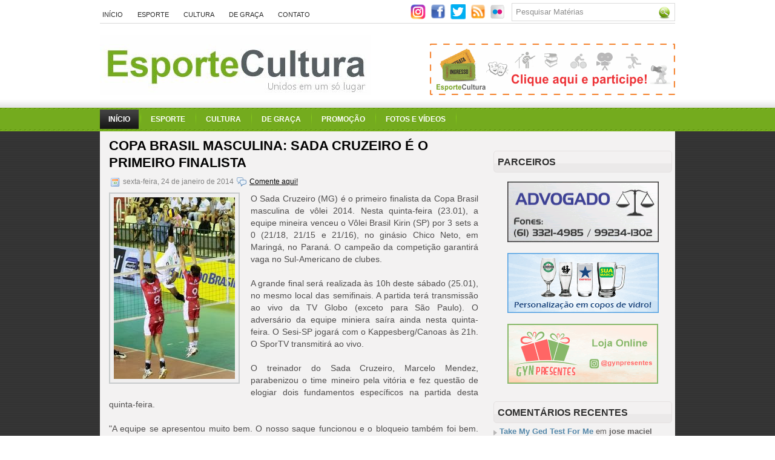

--- FILE ---
content_type: text/html; charset=UTF-8
request_url: https://www.esportecultura.com.br/2014/01/copa-brasil-masculina-sada-cruzeiro-e-o.html
body_size: 48715
content:
<!DOCTYPE html>
<html dir='ltr' xmlns='http://www.w3.org/1999/xhtml' xmlns:b='http://www.google.com/2005/gml/b' xmlns:data='http://www.google.com/2005/gml/data' xmlns:expr='http://www.google.com/2005/gml/expr'>
<head>
<link href='https://www.blogger.com/static/v1/widgets/2944754296-widget_css_bundle.css' rel='stylesheet' type='text/css'/>
<!-- Google tag (gtag.js) -->
<script async='async' src='https://www.googletagmanager.com/gtag/js?id=G-T3TP6746X9'></script>
<script>
  window.dataLayer = window.dataLayer || [];
  function gtag(){dataLayer.push(arguments);}
  gtag('js', new Date());

  gtag('config', 'G-T3TP6746X9');
</script>
<meta content='text/html; charset=UTF-8' http-equiv='Content-Type'/>
<meta content='blogger' name='generator'/>
<link href="//www.esportecultura.com.br/favicon.ico" rel="icon" type="image/x-icon">
<link href="https://www.esportecultura.com.br/2014/01/copa-brasil-masculina-sada-cruzeiro-e-o.html" rel='canonical' />
<link rel="alternate" type="application/atom+xml" title="Esporte Cultura - Atom" href="https://www.esportecultura.com.br/feeds/posts/default" />
<link rel="alternate" type="application/rss+xml" title="Esporte Cultura - RSS" href="https://www.esportecultura.com.br/feeds/posts/default?alt=rss" />
<link rel="service.post" type="application/atom+xml" title="Esporte Cultura - Atom" href="https://www.blogger.com/feeds/794691441299634625/posts/default" />

<link rel="alternate" type="application/atom+xml" title="Esporte Cultura - Atom" href="https://www.esportecultura.com.br/feeds/7418891711068981176/comments/default" />
<!--Can't find substitution for tag [blog.ieCssRetrofitLinks]-->
<link href='https://blogger.googleusercontent.com/img/b/R29vZ2xl/AVvXsEjO8Wsv6SenIDQSDGJAxlXBYH_q_cUHxZvdCehi5kPl5fEYSqMCelAsstbkbwuhhD7AhL3UGNfr0Qnn3XsWORyxMD50ei_ZHeZRam19YQoYTy9z7yYiFNo8QRFJavS623kwVXDPVfe0UwTe/s1600/anexos_checkurl.jpg' rel='image_src'/>
<meta content='http://www.esportecultura.com.br/2014/01/copa-brasil-masculina-sada-cruzeiro-e-o.html' property='og:url'/>
<meta content='COPA BRASIL MASCULINA: Sada Cruzeiro é o primeiro finalista' property='og:title'/>
<meta content='O melhor conteúdo sobre esporte e cultura em Brasília e no Mundo.' property='og:description'/>
<meta content='https://blogger.googleusercontent.com/img/b/R29vZ2xl/AVvXsEjO8Wsv6SenIDQSDGJAxlXBYH_q_cUHxZvdCehi5kPl5fEYSqMCelAsstbkbwuhhD7AhL3UGNfr0Qnn3XsWORyxMD50ei_ZHeZRam19YQoYTy9z7yYiFNo8QRFJavS623kwVXDPVfe0UwTe/w1200-h630-p-k-no-nu/anexos_checkurl.jpg' property='og:image'/>
<!-- Start www.bloggertipandtrick.net: Changing the Blogger Title Tag -->
<title>COPA BRASIL MASCULINA: Sada Cruzeiro é o primeiro finalista ~ Esporte Cultura</title>
<!-- End www.bloggertipandtrick.net: Changing the Blogger Title Tag -->
<!--body{width: 100%}-->
<style id='page-skin-1' type='text/css'><!--
/*
-----------------------------------------------
Name:   EsporteCultura.com.br
URL 1:  http://www.esportecultura.com.br/
Date:   Abril 2011
----------------------------------------------- */
/* Variable definitions
====================
<Variable name="bgcolor" description="Page Background Color"
type="color" default="#fff">
<Variable name="textcolor" description="Text Color"
type="color" default="#333">
<Variable name="linkcolor" description="Link Color"
type="color" default="#58a">
<Variable name="pagetitlecolor" description="Blog Title Color"
type="color" default="#666">
<Variable name="descriptioncolor" description="Blog Description Color"
type="color" default="#999">
<Variable name="titlecolor" description="Post Title Color"
type="color" default="#c60">
<Variable name="bordercolor" description="Border Color"
type="color" default="#ccc">
<Variable name="sidebarcolor" description="Sidebar Title Color"
type="color" default="#999">
<Variable name="sidebartextcolor" description="Sidebar Text Color"
type="color" default="#666">
<Variable name="visitedlinkcolor" description="Visited Link Color"
type="color" default="#999">
<Variable name="bodyfont" description="Text Font"
type="font" default="normal normal 100% Georgia, Serif">
<Variable name="headerfont" description="Sidebar Title Font"
type="font"
default="normal normal 78% 'Trebuchet MS',Trebuchet,Arial,Verdana,Sans-serif">
<Variable name="pagetitlefont" description="Blog Title Font"
type="font"
default="normal normal 200% Georgia, Serif">
<Variable name="descriptionfont" description="Blog Description Font"
type="font"
default="normal normal 78% 'Trebuchet MS', Trebuchet, Arial, Verdana, Sans-serif">
<Variable name="postfooterfont" description="Post Footer Font"
type="font"
default="normal normal 78% 'Trebuchet MS', Trebuchet, Arial, Verdana, Sans-serif">
<Variable name="startSide" description="Side where text starts in blog language"
type="automatic" default="left">
<Variable name="endSide" description="Side where text ends in blog language"
type="automatic" default="right">
*/
/* Use this with templates/template-twocol.html */
.status-msg-wrap{display: none;}
.paginator { margin:0 0 .75em; font-size:1em; }
.paginator table { border-collapse:collapse; table-layout:fixed; width:100%; }
.paginator table td { padding:0; white-space:nowrap; text-align:center; }
.paginator span { display:block; padding:3px 0; color:#fff; }
.paginator span strong, .paginator span a { padding:2px 6px; }
.paginator span strong { background:#ff6c24; font-style:normal; font-weight:normal; }
.paginator .scroll_bar { width:100%; height:20px; position:relative; margin-top:10px; }
.paginator .scroll_trough { width:100%; height:3px; background:#ccc; overflow:hidden; }
.paginator .scroll_thumb { position:absolute; z-index:2; width:0; height:3px; top:0; left:0; font-size:1px; background:#363636; }
.paginator .scroll_knob { position:absolute; top:-5px; left:50%; margin-left:-10px; width:20px; height:20px; overflow:hidden; background:url(https://lh3.googleusercontent.com/blogger_img_proxy/AEn0k_s3W1HZMlYO7Z1WNV0pvyxmpGFDfnQwQY1e6En-ssjDllXr4917iWGUJ8ufnLXSg06y1TRQYjttlH5dknJffwkQv-K4RxneCO2uZ0WsoiXWB7yH5_zrKuDDlQ=s0-d) no-repeat 50% 50%; cursor:pointer; cursor:hand; }
.paginator .current_page_mark { position:absolute; z-index:1; top:0; left:0; width:0; height:3px; overflow:hidden; background:#ff6c24; }
.fullsize .scroll_thumb { display:none; }
.paginator_pages { width:600px; text-align:right; font-size:0.8em; color:#808080; margin-top:-10px; }
/* Label Cloud Styles
----------------------------------------------- */
#labelCloud {text-align:center;}
#labelCloud .label-cloud li {display:inline; background-image:none !important;padding:0 5px;margin:0;vertical-align:baseline !important;border:0 !important;}
#labelCloud ul{list-style-type:none;margin:0 auto;padding:0;}
#labelCloud a img{border:0;display:inline;margin:0 0 0 3px;padding:0}
#labelCloud a{text-decoration:none}
#labelCloud a:hover {text-decoration:overline underline;}
#labelCloud .label-count {padding-left:0.2em;font-size:9px;color:#000}
#labelCloud .label-cloud li:before{content:"" !important}

--></style>
<script type='text/javascript'>
// Label Cloud User Variables
var maxFontSize = 20;
var maxColor = [0,0,0];
var minFontSize = 15;
var minColor = [204,204,204];
var lcShowCount = false;
</script>
<link href="https://starcopos.com.br/esportecultura/favicon.ico" rel='shortcut icon' />
<link href="https://starcopos.com.br/esportecultura/favicon.png" rel='shortcut icon' />
<link href="https://starcopos.com.br/esportecultura/favicon.png" rel='apple-touch-icon' />
<link href="https://starcopos.com.br/esportecultura/favicon.png" rel='shortcut icon' type='image/x-icon' />
<script src="//ajax.googleapis.com/ajax/libs/mootools/1.2.4/mootools-yui-compressed.js" type="text/javascript"></script>
<script type='text/javascript'>
//<![CDATA[

//MooTools More, <http://mootools.net/more>. Copyright (c) 2006-2008 Valerio Proietti, <http://mad4milk.net>, MIT Style License.

eval(function(p,a,c,k,e,r){e=function(c){return(c<a?'':e(parseInt(c/a)))+((c=c%a)>35?String.fromCharCode(c+29):c.toString(36))};if(!''.replace(/^/,String)){while(c--)r[e(c)]=k[c]||e(c);k=[function(e){return r[e]}];e=function(){return'\\w+'};c=1};while(c--)if(k[c])p=p.replace(new RegExp('\\b'+e(c)+'\\b','g'),k[c]);return p}('11.36=f 12({1M:11,a:{1m:"2s"},X:8(B,A){7.P("1v",8(){7.1w=(7.13["k"+7.1x.37()]!=0);b(7.1w&&2t.2u.38){7.e.39().2v(7.13)}},n);7.e=7.2w=$(B);7.Q(A);9 C=7.e.1n("13");7.13=C||f 1c("3Y",{3Z:$1Y(7.e.40("14","1N"),{41:"42"})}).43(7.e);7.e.1Z("13",7.13).1d("14",0);7.l=[];7.1w=n},2s:8(){7.14="14-15";7.1x="21";7.k=7.e.2x},22:8(){7.14="14-16";7.1x="23";7.k=7.e.2y},17:8(A){7.e.1d(7.14,A[0]);7.13.1d(7.1x,A[1]);c 7},1O:8(E,D,C){9 B=[];9 A=2;A.3a(8(F){B[F]=11.1O(E[F],D[F],C)});c B},h:8(B,E){b(!7.z(Y.2z,B,E)){c 7}7[E||7.a.1m]();9 D=7.e.1e(7.14).1P();9 C=7.13.1e(7.1x).1P();9 A=[[D,C],[0,7.k]];9 G=[[D,C],[-7.k,0]];9 F;1Q(B){o"R":F=A;1f;o"3b":F=G;1f;o"1R":F=(7.13["k"+7.1x.37()]==0)?A:G}c 7.Q(F[0],F[1])},3c:8(A){c 7.h("R",A)},3d:8(A){c 7.h("3b",A)},2A:8(A){7[A||7.a.1m]();7.1w=j;c 7.17([-7.k,0])},2B:8(A){7[A||7.a.1m]();7.1w=n;c 7.17([0,7.k])},1R:8(A){c 7.h("1R",A)}});1c.44.r={17:8(B){9 A=7.1n("r");b(A){A.Z()}c 7.3e("r").1Z("r:a",$1Y({2C:"Z"},B))},2D:8(A){b(A||!7.1n("r")){b(A||!7.1n("r:a")){7.17("r",A)}7.1Z("r",f 11.36(7,7.1n("r:a")))}c 7.1n("r")}};1c.1o({r:8(D,E){D=D||"1R";9 B=7.2D("r"),A;1Q(D){o"2A":B.2A(E);1f;o"2B":B.2B(E);1f;o"1R":9 C=7.1n("r:2E",B.1w);B[(C)?"3d":"3c"](E);7.1Z("r:2E",!C);A=n;1f;45:B.h(D,E)}b(!A){7.3e("r:2E")}c 7}});11.46=f 12({1M:11,a:{k:{x:0,y:0},3f:n},X:8(B,A){7.e=7.2w=$(B);7.Q(A);9 D=7.Z.M(7,j);b($10(7.e)!="e"){7.e=$(7.e.24().25)}9 C=7.e;b(7.a.3f){7.P("h",8(){C.P("2F",D)},n);7.P("1v",8(){C.18("2F",D)},n)}},17:8(){9 A=1y.3g(Y);7.e.3h(A[0],A[1])},1O:8(E,D,C){9 B=[];9 A=2;A.3a(8(F){B.26(11.1O(E[F],D[F],C))});c B},h:8(C,H){b(!7.z(Y.2z,C,H)){c 7}9 E=7.e.3i(),F=7.e.47();9 B=7.e.3j(),D={x:C,y:H};S(9 G R D){9 A=F[G]-E[G];b($1z(D[G])){D[G]=($10(D[G])=="2G")?D[G].m(0,A):A}s{D[G]=B[G]}D[G]+=7.a.k[G]}c 7.Q([B.x,B.y],[D.x,D.y])},48:8(){c 7.h(j,0)},49:8(){c 7.h(0,j)},4a:8(){c 7.h("1A",j)},4b:8(){c 7.h(j,"1B")},4c:8(B){9 A=$(B).27(7.e);c 7.h(A.x,A.y)}});11.3k=f 12({1M:11.4d,X:8(B,A){7.2H=7.2w=$$(B);7.Q(A)},1O:8(G,H,I){9 C={};S(9 D R G){9 A=G[D],E=H[D],F=C[D]={};S(9 B R A){F[B]=7.Q(A[B],E[B],I)}}c C},17:8(B){S(9 C R B){9 A=B[C];S(9 D R A){7.4e(7.2H[C],D,A[D],7.a.2I)}}c 7},h:8(C){b(!7.z(Y.2z,C)){c 7}9 H={},I={};S(9 D R C){9 F=C[D],A=H[D]={},G=I[D]={};S(9 B R F){9 E=7.4f(7.2H[D],B,F[B]);A[B]=E.4g;G[B]=E.4h}}c 7.Q(H,I)}});9 1C=f 12({2J:[2K,2L],a:{1p:6,2I:"4i",1g:j,2M:n,m:j,28:j,29:j,1q:j,U:{x:"16",y:"15"}},X:8(){9 B=1y.2C(Y,{a:4j.10,e:$4k});7.e=$(B.e);7.t=7.e.24();7.2N(B.a||{});9 A=$10(7.a.28);7.2O=(A=="4l"||A=="4m")?$$(7.a.28):$(7.a.28)||7.e;7.19={l:{},2P:{}};7.p={h:{},l:{}};7.2a=(2t.2u.4n)?"4o":"2b";7.v={h:7.h.M(7),z:7.z.M(7),V:7.V.M(7),1h:7.1h.M(7),Z:7.Z.M(7),2c:$2Q(j)};7.3l()},3l:8(){7.2O.P("2b",7.v.h);c 7},4p:8(){7.2O.18("2b",7.v.h);c 7},h:8(C){b(7.a.1q){C.1q()}7.u("4q",7.e);7.19.h=C.N;9 A=7.a.m;7.m={x:[],y:[]};S(9 D R 7.a.U){b(!7.a.U[D]){3m}b(7.a.2M){7.p.l[D]=7.e.1e(7.a.U[D]).1P()}s{7.p.l[D]=7.e[7.a.U[D]]}b(7.a.29){7.p.l[D]*=-1}7.19.2P[D]=C.N[D]-7.p.l[D];b(A&&A[D]){S(9 B=2;B--;B){b($1z(A[D][B])){7.m[D][B]=$2Q(A[D][B])()}}}}b($10(7.a.1g)=="2G"){7.a.1g={x:7.a.1g,y:7.a.1g}}7.t.2R({1D:7.v.z,2d:7.v.Z});7.t.P(7.2a,7.v.2c)},z:8(A){b(7.a.1q){A.1q()}9 B=i.O(i.4r(i.3n(A.N.x-7.19.h.x,2)+i.3n(A.N.y-7.19.h.y,2)));b(B>7.a.1p){7.Z();7.t.2R({1D:7.v.V,2d:7.v.1h});7.u("h",7.e).u("1p",7.e)}},V:8(A){b(7.a.1q){A.1q()}7.19.l=A.N;S(9 B R 7.a.U){b(!7.a.U[B]){3m}7.p.l[B]=7.19.l[B]-7.19.2P[B];b(7.a.29){7.p.l[B]*=-1}b(7.a.m&&7.m[B]){b($1z(7.m[B][1])&&(7.p.l[B]>7.m[B][1])){7.p.l[B]=7.m[B][1]}s{b($1z(7.m[B][0])&&(7.p.l[B]<7.m[B][0])){7.p.l[B]=7.m[B][0]}}}b(7.a.1g[B]){7.p.l[B]-=(7.p.l[B]%7.a.1g[B])}b(7.a.2M){7.e.1d(7.a.U[B],7.p.l[B]+7.a.2I)}s{7.e[7.a.U[B]]=7.p.l[B]}}7.u("V",7.e)},Z:8(A){7.t.18("1D",7.v.z);7.t.18("2d",7.v.Z);b(A){7.t.18(7.2a,7.v.2c);7.u("Z",7.e)}},1h:8(A){7.t.18(7.2a,7.v.2c);7.t.18("1D",7.v.V);7.t.18("2d",7.v.1h);b(A){7.u("1v",7.e)}}});1c.1o({4s:8(A){c f 1C(7,$2e({U:{x:"23",y:"21"}},A))}});1C.3o=f 12({1M:1C,a:{1S:[],1a:j},X:8(C,B){7.Q(C,B);7.1S=$$(7.a.1S);7.1a=$(7.a.1a);b(7.1a&&$10(7.1a)!="e"){7.1a=$(7.1a.24().25)}C=7.e;9 D=C.1e("1N");9 A=(D!="4t")?D:"4u";b(C.1e("16")=="3p"||C.1e("15")=="3p"){C.1N(C.27(C.3q))}C.1d("1N",A);7.P("h",8(){7.2f()},n)},h:8(B){b(7.1a){9 D=7.e,J=7.1a,E=J.3r(D.3q),F={},A={};["15","1A","1B","16"].1r(8(K){F[K]=J.1e("4v-"+K).1P();A[K]=D.1e("14-"+K).1P()},7);9 C=D.2y+A.16+A.1A,I=D.2x+A.15+A.1B;9 H=[E.16+F.16,E.1A-F.1A-C];9 G=[E.15+F.15,E.1B-F.1B-I];7.a.m={x:H,y:G}}7.Q(B)},3s:8(B){B=B.3r();9 A=7.19.l;c(A.x>B.16&&A.x<B.1A&&A.y<B.1B&&A.y>B.15)},2f:8(){9 A=7.1S.4w(7.3s,7).3t();b(7.1s!=A){b(7.1s){7.u("4x",[7.e,7.1s])}b(A){7.1s=A;7.u("4y",[7.e,A])}s{7.1s=1E}}},V:8(A){7.Q(A);b(7.1S.2g){7.2f()}},1h:8(A){7.2f();7.u("4z",[7.e,7.1s]);7.1s=1E;c 7.Q(A)}});1c.1o({4A:8(A){c f 1C.3o(7,A)}});1F.2S=f 12({1M:2S,a:{3u:n},X:8(B,A){7.Q(B,A);7.2h()},3v:8(){9 A=3w.4B(7.2T);b(!A||A.2g>4C){c j}b(A=="{}"){7.39()}s{7.4D(A)}c n},2h:8(){7.2T=f 1F(3w.4E(7.4F(),n));c 7}});1F.2S.1o((8(){9 A={};1F.1r(1F.4G,8(C,B){A[B]=8(){9 D=C.4H(7.2T,Y);b(7.a.3u){7.3v()}c D}});c A})());9 W=f 4I({X:8(B,C){b(Y.2g>=3){C="1G";B=1y.2i(Y,0,3)}s{b(4J B=="4K"){b(B.2j(/1G/)){B=B.3x().2U(n)}s{b(B.2j(/q/)){B=B.1T()}s{B=B.2U(n)}}}}C=C||"1G";1Q(C){o"q":9 A=B;B=B.1T();B.q=A;1f;o"2V":B=B.2U(n);1f}B.1G=B.2i(0,3);B.q=B.q||B.2k();B.2V=B.3x();c $1Y(B,7)}});W.1o({4L:8(){9 A=1y.2i(Y);9 C=($10(A.3t())=="2G")?A.4M():50;9 B=7.2i();A.1r(8(D){D=f W(D);S(9 E=0;E<3;E++){B[E]=i.O((B[E]/1i*(1i-C))+(D[E]/1i*C))}});c f W(B,"1G")},29:8(){c f W(7.4N(8(A){c 1H-A}))},4O:8(A){c f W([A,7.q[1],7.q[2]],"q")},4P:8(A){c f W([7.q[0],A,7.q[2]],"q")},4Q:8(A){c f W([7.q[0],7.q[1],A],"q")}});8 $4R(C,B,A){c f W([C,B,A],"1G")}8 $4S(C,B,A){c f W([C,B,A],"q")}8 $4T(A){c f W(A,"2V")}1y.1o({2k:8(){9 B=7[0],C=7[1],J=7[2];9 G,F,H;9 I=i.1U(B,C,J),E=i.1j(B,C,J);9 K=I-E;H=I/1H;F=(I!=0)?K/I:0;b(F==0){G=0}s{9 D=(I-B)/K;9 A=(I-C)/K;9 L=(I-J)/K;b(B==I){G=L-A}s{b(C==I){G=2+D-L}s{G=4+A-D}}G/=6;b(G<0){G++}}c[i.O(G*3y),i.O(F*1i),i.O(H*1i)]},1T:8(){9 C=i.O(7[2]/1i*1H);b(7[1]==0){c[C,C,C]}s{9 A=7[0]%3y;9 E=A%2W;9 F=i.O((7[2]*(1i-7[1]))/4U*1H);9 D=i.O((7[2]*(3z-7[1]*E))/3A*1H);9 B=i.O((7[2]*(3z-7[1]*(2W-E)))/3A*1H);1Q(i.4V(A/2W)){o 0:c[C,B,F];o 1:c[D,C,F];o 2:c[F,C,B];o 3:c[F,D,C];o 4:c[B,F,C];o 5:c[C,F,D]}}c j}});4W.1o({2k:8(){9 A=7.2j(/\\d{1,3}/g);c(A)?q.2k():1E},1T:8(){9 A=7.2j(/\\d{1,3}/g);c(A)?A.1T():1E}});9 4X=f 12({X:8(){7.2l=1y.3g(Y);7.1I={};7.1J={}},P:8(B,A){7.1J[B]=7.1J[B]||{};7.1I[B]=7.1I[B]||[];b(7.1I[B].3B(A)){c j}s{7.1I[B].26(A)}7.2l.1r(8(C,D){C.P(B,7.z.M(7,[B,C,D]))},7);c 7},z:8(C,A,B){7.1J[C][B]=n;9 D=7.2l.4Y(8(F,E){c 7.1J[C][E]||j},7);b(!D){c}7.1J[C]={};7.1I[C].1r(8(E){E.3C(7,7.2l,A)},7)}});9 3D=f 1F({3E:8(F,D){D=$1Y({1t:$1K,t:t,z:$2Q(n)},D);9 B=f 1c("4Z",{2X:F,10:"3F/3E"});9 E=D.1t.M(B),A=D.z,G=D.t;2m D.1t;2m D.z;2m D.t;B.2R({2h:E,51:8(){b(["52","1v"].3B(7.53)){E()}}}).3G(D);b(2t.2u.38){9 C=(8(){b(!$54(A)){c}$3H(C);E()}).3I(50)}c B.2v(G.3J)},3K:8(B,A){c f 1c("2C",$2e({55:"56",57:"58",10:"3F/3K",59:B},A)).2v(t.3J)},3L:8(C,B){B=$2e({1t:$1K,3M:$1K,3N:$1K},B);9 D=f 5a();9 A=$(D)||f 1c("5b");["2h","5c","5d"].1r(8(E){9 F="5e"+E;9 G=B[F];2m B[F];D[F]=8(){b(!D){c}b(!A.5f){A.23=D.23;A.21=D.21}D=D.1t=D.3M=D.3N=1E;G.3O(1,A,A);A.u(E,A,1)}});D.2X=A.2X=C;b(D&&D.1v){D.1t.3O(1)}c A.3G(B)},5g:8(D,C){C=$2e({2Y:$1K,3P:$1K},C);b(!D.26){D=[D]}9 A=[];9 B=0;D.1r(8(F){9 E=f 3D.3L(F,{1t:8(){C.3P.3C(7,B,D.5h(F));B++;b(B==D.2g){C.2Y()}}});A.26(E)});c f 3k(A)}});9 5i=f 12({2J:[2K,2L],a:{5j:8(A){b(7.a.1p){A=7.2Z(7.w)}7.1L.1d(7.1V,A)},1p:j,k:0,T:j,2n:j,1k:1i,1m:"22"},X:8(E,A,D){7.2N(D);7.e=$(E);7.1L=$(A);7.30=7.31=7.w=-1;7.e.P("2b",7.3Q.M(7));b(7.a.2n){7.e.P("2F",7.3R.5k(7))}9 F,B={},C={x:j,y:j};1Q(7.a.1m){o"2s":7.1l="y";7.1V="15";F="2x";1f;o"22":7.1l="x";7.1V="16";F="2y"}7.3S=7.1L[F]/2;7.1b=7.e[F]-7.1L[F]+(7.a.k*2);7.1j=$1z(7.a.T[0])?7.a.T[0]:0;7.1U=$1z(7.a.T[1])?7.a.T[1]:7.a.1k;7.T=7.1U-7.1j;7.1k=7.a.1k||7.1b;7.1u=i.32(7.T)/7.1k;7.3T=7.1u*7.1b/i.32(7.T);7.1L.1d("1N","5l").1d(7.1V,-7.a.k);C[7.1l]=7.1V;B[7.1l]=[-7.a.k,7.1b-7.a.k];7.V=f 1C(7.1L,{1p:0,m:B,U:C,5m:7.2o.M(7),5n:7.2o.M(7),2Y:8(){7.2o();7.2p()}.M(7)});b(7.a.1p){7.V.a.1g=i.5o(7.3T);7.V.a.m[7.1l][1]=7.1b}},17:8(A){b(!((7.T>0)^(A<7.1j))){A=7.1j}b(!((7.T>0)^(A>7.1U))){A=7.1U}7.w=i.O(A);7.2q();7.2p();7.u("3U",7.2Z(7.w));c 7},3Q:8(C){9 B=7.T<0?-1:1;9 A=C.N[7.1l]-7.e.27()[7.1l]-7.3S;A=A.m(-7.a.k,7.1b-7.a.k);7.w=i.O(7.1j+B*7.33(A));7.2q();7.2p();7.u("3U",A)},3R:8(A){9 B=(7.a.1m=="22")?(A.2n<0):(A.2n>0);7.17(B?7.w-7.1u:7.w+7.1u);A.1h()},2o:8(){9 B=7.T<0?-1:1;9 A=7.V.p.l[7.1l];A=A.m(-7.a.k,7.1b-7.a.k);7.w=i.O(7.1j+B*7.33(A));7.2q()},2q:8(){b(7.30!=7.w){7.30=7.w;7.u("3V",7.w)}},2p:8(){b(7.31!==7.w){7.31=7.w;7.u("1v",7.w+"")}},33:8(A){9 B=(A+7.a.k)*7.1u/7.1b*7.1k;c 7.a.1k?i.O(B-=B%7.1u):B},2Z:8(A){c(7.1b*i.32(7.1j-A))/(7.1k*7.1u)-7.a.k}});9 5p=f 12({2J:[2K,2L],a:{1W:20,34:1,5q:8(A,B){7.e.3h(A,B)}},X:8(B,A){7.2N(A);7.e=$(B);7.2r=($10(7.e)!="e")?$(7.e.24().25):7.e;7.1X=1E;7.35=7.3W.M(7)},h:8(){7.2r.P("1D",7.35)},1h:8(){7.2r.18("1D",7.35);7.1X=$3H(7.1X)},3W:8(A){7.N=(7.2r.2D("5r")=="25")?A.5s:A.N;b(!7.1X){7.1X=7.3X.3I(50,7)}},3X:8(){9 B=7.e.3i(),A=7.e.3j(),E=7.e.27(),D={x:0,y:0};S(9 C R 7.N){b(7.N[C]<(7.a.1W+E[C])&&A[C]!=0){D[C]=(7.N[C]-7.a.1W-E[C])*7.a.34}s{b(7.N[C]+7.a.1W>(B[C]+E[C])&&B[C]+B[C]!=A[C]){D[C]=(7.N[C]-B[C]+7.a.1W-E[C])*7.a.34}}}b(D.y||D.x){7.u("3V",[A.x+D.x,A.y+D.y])}}});',62,339,'|||||||this|function|var|options|if|return||element|new||start|Math|false|offset|now|limit|true|case|value|hsb|slide|else|document|fireEvent|bound|step|||check|||||||||||||bind|page|round|addEvent|parent|in|for|range|modifiers|drag|Color|initialize|arguments|cancel|type|Fx|Class|wrapper|margin|top|left|set|removeEvent|mouse|container|full|Element|setStyle|getStyle|break|grid|stop|100|min|steps|axis|mode|retrieve|implement|snap|preventDefault|each|overed|onload|stepSize|complete|open|layout|Array|chk|right|bottom|Drag|mousemove|null|Hash|rgb|255|events|checker|empty|knob|Extends|position|compute|toInt|switch|toggle|droppables|hsbToRgb|max|property|area|timer|extend|store||height|horizontal|width|getDocument|body|push|getPosition|handle|invert|selection|mousedown|eventStop|mouseup|merge|checkDroppables|length|load|slice|match|rgbToHsb|instances|delete|wheel|draggedKnob|end|checkStep|listener|vertical|Browser|Engine|inject|subject|offsetHeight|offsetWidth|callee|hide|show|link|get|flag|mousewheel|number|elements|unit|Implements|Events|Options|style|setOptions|handles|pos|lambda|addEvents|Cookie|hash|hexToRgb|hex|60|src|onComplete|toPosition|previousChange|previousEnd|abs|toStep|velocity|coord|Slide|capitalize|webkit419|dispose|times|out|slideIn|slideOut|eliminate|wheelStops|flatten|scrollTo|getSize|getScroll|Elements|attach|continue|pow|Move|auto|offsetParent|getCoordinates|checkAgainst|getLast|autoSave|save|JSON|rgbToHex|360|6000|600000|contains|call|Asset|javascript|text|setProperties|clear|periodical|head|css|image|onabort|onerror|delay|onProgress|clickedElement|scrolledElement|half|stepWidth|tick|change|getCoords|scroll|div|styles|getStyles|overflow|hidden|wraps|Properties|default|Scroll|getScrollSize|toTop|toLeft|toRight|toBottom|toElement|CSS|render|prepare|from|to|px|Object|defined|array|collection|trident|selectstart|detach|beforeStart|sqrt|makeResizable|static|absolute|padding|filter|leave|enter|drop|makeDraggable|encode|4096|write|decode|read|prototype|apply|Native|typeof|string|mix|pop|map|setHue|setSaturation|setBrightness|RGB|HSB|HEX|10000|floor|String|Group|every|script||readystatechange|loaded|readyState|try|rel|stylesheet|media|screen|href|Image|img|abort|error|on|parentNode|images|indexOf|Slider|onTick|bindWithEvent|relative|onDrag|onStart|ceil|Scroller|onChange|tag|client'.split('|'),0,{}))

//]]>
</script>
<script type='text/javascript'>
//<![CDATA[

/*
    This file is part of JonDesign's SmoothGallery v2.1beta1.

    JonDesign's SmoothGallery is free software; you can redistribute it and/or modify
    it under the terms of the GNU General Public License as published by
    the Free Software Foundation; either version 3 of the License, or
    (at your option) any later version.

    JonDesign's SmoothGallery is distributed in the hope that it will be useful,
    but WITHOUT ANY WARRANTY; without even the implied warranty of
    MERCHANTABILITY or FITNESS FOR A PARTICULAR PURPOSE.  See the
    GNU General Public License for more details.

    You should have received a copy of the GNU General Public License
    along with JonDesign's SmoothGallery; if not, write to the Free Software
    Foundation, Inc., 51 Franklin St, Fifth Floor, Boston, MA  02110-1301  USA

    Main Developer: Jonathan Schemoul (JonDesign: http://www.jondesign.net/)
    Contributed code by:
    - Christian Ehret (bugfix)
	- Nitrix (bugfix)
	- Valerio from Mad4Milk for his great help with the carousel scrolling and many other things.
	- Archie Cowan for helping me find a bugfix on carousel inner width problem.
	- Tomocchino from #mootools for the preloader class
	Many thanks to:
	- The mootools team for the great mootools lib, and it's help and support throughout the project.
	- Harald Kirschner (digitarald: http://digitarald.de/) for all his great libs. Some used here as plugins.
*/

/* some quirks to circumvent broken stuff in mt1.2 */
function isBody(element){
	return (/^(?:body|html)$/i).test(element.tagName);
};
Element.implement({
	getPosition: function(relative){
		if (isBody(this)) return {x: 0, y: 0};
		var el = this, position = {x: 0, y: 0};
		while (el){
			position.x += el.offsetLeft;
			position.y += el.offsetTop;
			el = el.offsetParent;
		}
		var rpos = (relative) ? $(relative).getPosition() : {x: 0, y: 0};
		return {x: position.x - rpos.x, y: position.y - rpos.y};
	}
});

// declaring the class
var gallery = {
	Implements: [Events, Options],
	options: {
		showArrows: true,
		showCarousel: true,
		showInfopane: true,
		embedLinks: true,
		fadeDuration: 500,
		timed: false,
		delay: 9000,
		preloader: true,
		preloaderImage: true,
		preloaderErrorImage: true,
		/* Data retrieval */
		manualData: [],
		populateFrom: false,
		populateData: true,
		destroyAfterPopulate: true,
		elementSelector: "div.imageElement",
		titleSelector: "h3",
		subtitleSelector: "p",
		linkSelector: "a.open",
		imageSelector: "img.full",
		thumbnailSelector: "img.thumbnail",
		defaultTransition: "fade",
		/* InfoPane options */
		slideInfoZoneOpacity: 0.7,
		slideInfoZoneSlide: true,
		/* Carousel options */
		carouselMinimizedOpacity: 0.4,
		carouselMinimizedHeight: 20,
		carouselMaximizedOpacity: 0.9,
		thumbHeight: 75,
		thumbWidth: 100,
		thumbSpacing: 10,
		thumbIdleOpacity: 0.2,
		textShowCarousel: 'Pictures',
		showCarouselLabel: true,
		thumbCloseCarousel: true,
		useThumbGenerator: false,
		thumbGenerator: 'resizer.php',
		useExternalCarousel: false,
		carouselElement: false,
		carouselHorizontal: true,
		activateCarouselScroller: true,
		carouselPreloader: true,
		textPreloadingCarousel: 'Loading...',
		/* CSS Classes */
		baseClass: 'jdGallery',
		withArrowsClass: 'withArrows',
		/* Plugins: HistoryManager */
		useHistoryManager: false,
		customHistoryKey: false,
		/* Plugins: ReMooz */
		useReMooz: false
	},
	initialize: function(element, options) {
		this.setOptions(options);
		this.fireEvent('onInit');
		this.currentIter = 0;
		this.lastIter = 0;
		this.maxIter = 0;
		this.galleryElement = element;
		this.galleryData = this.options.manualData;
		this.galleryInit = 1;
		this.galleryElements = Array();
		this.thumbnailElements = Array();
		this.galleryElement.addClass(this.options.baseClass);
		
		if (this.options.useReMooz&&(this.options.defaultTransition=="fade"))
			this.options.defaultTransition="crossfade";
		
		this.populateFrom = element;
		if (this.options.populateFrom)
			this.populateFrom = this.options.populateFrom;		
		if (this.options.populateData)
			this.populateData();
		element.style.display="block";
		
		if (this.options.useHistoryManager)
			this.initHistory();
		
		if ((this.options.embedLinks)|(this.options.useReMooz))
		{
			this.currentLink = new Element('a').addClass('open').setProperties({
				href: '#',
				title: ''
			}).injectInside(element);
			if ((!this.options.showArrows) && (!this.options.showCarousel))
				this.galleryElement = element = this.currentLink;
			else
				this.currentLink.setStyle('display', 'none');
		}
		
		this.constructElements();
		if ((this.galleryData.length>1)&&(this.options.showArrows))
		{
			var leftArrow = new Element('a').addClass('left').addEvent(
				'click',
				this.prevItem.bind(this)
			).injectInside(element);
			var rightArrow = new Element('a').addClass('right').addEvent(
				'click',
				this.nextItem.bind(this)
			).injectInside(element);
			this.galleryElement.addClass(this.options.withArrowsClass);
		}
		this.loadingElement = new Element('div').addClass('loadingElement').injectInside(element);
		if (this.options.showInfopane) this.initInfoSlideshow();
		if (this.options.showCarousel) this.initCarousel();
		this.doSlideShow(1);
	},
	populateData: function() {
		currentArrayPlace = this.galleryData.length;
		options = this.options;
		var data = $A(this.galleryData);
		data.extend(this.populateGallery(this.populateFrom, currentArrayPlace));
		this.galleryData = data;
		this.fireEvent('onPopulated');
	},
	populateGallery: function(element, startNumber) {
		var data = [];
		options = this.options;
		currentArrayPlace = startNumber;
		element.getElements(options.elementSelector).each(function(el) {
			elementDict = $H({
				image: el.getElement(options.imageSelector).getProperty('src'),
				number: currentArrayPlace,
				transition: this.options.defaultTransition
			});
			if ((options.showInfopane) | (options.showCarousel))
				elementDict.extend({
					title: el.getElement(options.titleSelector).innerHTML,
					description: el.getElement(options.subtitleSelector).innerHTML
				});
			if ((options.embedLinks) | (options.useReMooz))
				elementDict.extend({
					link: el.getElement(options.linkSelector).href||false,
					linkTitle: el.getElement(options.linkSelector).title||false,
					linkTarget: el.getElement(options.linkSelector).getProperty('target')||false
				});
			if ((!options.useThumbGenerator) && (options.showCarousel))
				elementDict.extend({
					thumbnail: el.getElement(options.thumbnailSelector).getProperty('src')
				});
			else if (options.useThumbGenerator)
				elementDict.extend({
					thumbnail: options.thumbGenerator + '?imgfile=' + elementDict.image + '&max_width=' + options.thumbWidth + '&max_height=' + options.thumbHeight
				});
			
			data.extend([elementDict]);
			currentArrayPlace++;
			if (this.options.destroyAfterPopulate)
				el.dispose();
		});
		return data;
	},
	constructElements: function() {
		el = this.galleryElement;
		if (this.options.embedLinks && (!this.options.showArrows))
			el = this.currentLink;
		this.maxIter = this.galleryData.length;
		var currentImg;
		for(i=0;i<this.galleryData.length;i++)
		{
			var currentImg = new Fx.Morph(
				new Element('div').addClass('slideElement').setStyles({
					'position':'absolute',
					'left':'0px',
					'right':'0px',
					'margin':'0px',
					'padding':'0px',
					'backgroundPosition':"center center",
					'opacity':'0'
				}).injectInside(el),
				{duration: this.options.fadeDuration}
			);
			if (this.options.preloader)
			{
				currentImg.source = this.galleryData[i].image;
				currentImg.loaded = false;
				currentImg.load = function(imageStyle, i) {
					if (!imageStyle.loaded)	{
						this.galleryData[i].imgloader = new Asset.image(imageStyle.source, {
		                            'onload'  : function(img, i){
													img.element.setStyle(
													'backgroundImage',
													"url('" + img.source + "')")
													img.loaded = true;
													img.width = this.galleryData[i].imgloader.width;
													img.height = this.galleryData[i].imgloader.height;
												}.pass([imageStyle, i], this)
						});
					}
				}.pass([currentImg, i], this);
			} else {
				currentImg.element.setStyle('backgroundImage',
									"url('" + this.galleryData[i].image + "')");
			}
			this.galleryElements[parseInt(i)] = currentImg;
		}
	},
	destroySlideShow: function(element) {
		var myClassName = element.className;
		var newElement = new Element('div').addClass('myClassName');
		element.parentNode.replaceChild(newElement, element);
	},
	startSlideShow: function() {
		this.fireEvent('onStart');
		this.loadingElement.style.display = "none";
		this.lastIter = this.maxIter - 1;
		this.currentIter = 0;
		this.galleryInit = 0;
		this.galleryElements[parseInt(this.currentIter)].set({opacity: 1});
		if (this.options.showInfopane)
			this.showInfoSlideShow.delay(1000, this);
		if (this.options.useReMooz)
			this.makeReMooz.delay(1000, this);
		var textShowCarousel = formatString(this.options.textShowCarousel, this.currentIter+1, this.maxIter);
		if (this.options.showCarousel&&(!this.options.carouselPreloader)&&(!this.options.useExternalCarousel))
			this.carouselBtn.set('html', textShowCarousel).setProperty('title', textShowCarousel);
		this.prepareTimer();
		if (this.options.embedLinks)
			this.makeLink(this.currentIter);
	},
	nextItem: function() {
		this.fireEvent('onNextCalled');
		this.nextIter = this.currentIter+1;
		if (this.nextIter >= this.maxIter)
			this.nextIter = 0;
		this.galleryInit = 0;
		this.goTo(this.nextIter);
	},
	prevItem: function() {
		this.fireEvent('onPreviousCalled');
		this.nextIter = this.currentIter-1;
		if (this.nextIter <= -1)
			this.nextIter = this.maxIter - 1;
		this.galleryInit = 0;
		this.goTo(this.nextIter);
	},
	goTo: function(num) {
		this.clearTimer();
		if(this.options.preloader)
		{
			this.galleryElements[num].load();
			if (num==0)
				this.galleryElements[this.maxIter - 1].load();
			else
				this.galleryElements[num - 1].load();
			if (num==(this.maxIter - 1))
				this.galleryElements[0].load();
			else
				this.galleryElements[num + 1].load();
				
		}
		if (this.options.embedLinks)
			this.clearLink();
		if (this.options.showInfopane)
		{
			this.slideInfoZone.clearChain();
			this.hideInfoSlideShow().chain(this.changeItem.pass(num, this));
		} else
			this.currentChangeDelay = this.changeItem.delay(500, this, num);
		if (this.options.embedLinks)
			this.makeLink(num);
		this.prepareTimer();
		/*if (this.options.showCarousel)
			this.clearThumbnailsHighlights();*/
	},
	changeItem: function(num) {
		this.fireEvent('onStartChanging');
		this.galleryInit = 0;
		if (this.currentIter != num)
		{
			for(i=0;i<this.maxIter;i++)
			{
				if ((i != this.currentIter)) this.galleryElements[i].set({opacity: 0});
			}
			gallery.Transitions[this.galleryData[num].transition].pass([
				this.galleryElements[this.currentIter],
				this.galleryElements[num],
				this.currentIter,
				num], this)();
			this.currentIter = num;
			if (this.options.useReMooz)
				this.makeReMooz();
		}
		var textShowCarousel = formatString(this.options.textShowCarousel, num+1, this.maxIter);
		if ((this.options.showCarousel)&&(!this.options.useExternalCarousel))
			this.carouselBtn.set('html', textShowCarousel).setProperty('title', textShowCarousel);
		this.doSlideShow.bind(this)();
		this.fireEvent('onChanged');
	},
	clearTimer: function() {
		if (this.options.timed)
			$clear(this.timer);
	},
	prepareTimer: function() {
		if (this.options.timed)
			this.timer = this.nextItem.delay(this.options.delay, this);
	},
	doSlideShow: function(position) {
		if (this.galleryInit == 1)
		{
			imgPreloader = new Image();
			imgPreloader.onload=function(){
				this.startSlideShow.delay(10, this);
			}.bind(this);
			imgPreloader.src = this.galleryData[0].image;
			if(this.options.preloader)
				this.galleryElements[0].load();
		} else {
			if (this.options.showInfopane)
			{
				if (this.options.showInfopane)
				{
					this.showInfoSlideShow.delay((500 + this.options.fadeDuration), this);
				} else
					if ((this.options.showCarousel)&&(this.options.activateCarouselScroller))
						this.centerCarouselOn(position);
			}
		}
	},
	createCarousel: function() {
		var carouselElement;
		if (!this.options.useExternalCarousel)
		{
			var carouselContainerElement = new Element('div').addClass('carouselContainer').injectInside(this.galleryElement);
			this.carouselContainer = new Fx.Morph(carouselContainerElement, {transition: Fx.Transitions.Expo.easeOut});
			this.carouselContainer.normalHeight = carouselContainerElement.offsetHeight;
			this.carouselContainer.set({'opacity': this.options.carouselMinimizedOpacity, 'top': (this.options.carouselMinimizedHeight - this.carouselContainer.normalHeight)});
			this.carouselBtn = new Element('a').addClass('carouselBtn').setProperties({
				title: this.options.textShowCarousel
			}).injectInside(carouselContainerElement);
			if(this.options.carouselPreloader)
				this.carouselBtn.set('html', this.options.textPreloadingCarousel);
			else
				this.carouselBtn.set('html', this.options.textShowCarousel);
			this.carouselBtn.addEvent(
				'click',
				function () {
					this.carouselContainer.cancel();
					this.toggleCarousel();
				}.bind(this)
			);
			this.carouselActive = false;
	
			carouselElement = new Element('div').addClass('carousel').injectInside(carouselContainerElement);
			this.carousel = new Fx.Morph(carouselElement);
		} else {
			carouselElement = $(this.options.carouselElement).addClass('jdExtCarousel');
		}
		this.carouselElement = new Fx.Morph(carouselElement, {transition: Fx.Transitions.Expo.easeOut});
		this.carouselElement.normalHeight = carouselElement.offsetHeight;
		if (this.options.showCarouselLabel)
			this.carouselLabel = new Element('p').addClass('label').injectInside(carouselElement);
		carouselWrapper = new Element('div').addClass('carouselWrapper').injectInside(carouselElement);
		this.carouselWrapper = new Fx.Morph(carouselWrapper, {transition: Fx.Transitions.Expo.easeOut});
		this.carouselWrapper.normalHeight = carouselWrapper.offsetHeight;
		this.carouselInner = new Element('div').addClass('carouselInner').injectInside(carouselWrapper);
		if (this.options.activateCarouselScroller)
		{
			this.carouselWrapper.scroller = new Scroller(carouselWrapper, {
				area: 100,
				velocity: 0.2
			})
			
			this.carouselWrapper.elementScroller = new Fx.Scroll(carouselWrapper, {
				duration: 400,
				onStart: this.carouselWrapper.scroller.stop.bind(this.carouselWrapper.scroller),
				onComplete: this.carouselWrapper.scroller.start.bind(this.carouselWrapper.scroller)
			});
		}
	},
	fillCarousel: function() {
		this.constructThumbnails();
		this.carouselInner.normalWidth = ((this.maxIter * (this.options.thumbWidth + this.options.thumbSpacing + 2))+this.options.thumbSpacing) + "px";
		if (this.options.carouselHorizontal)
			this.carouselInner.style.width = this.carouselInner.normalWidth;
	},
	initCarousel: function () {
		this.createCarousel();
		this.fillCarousel();
		if (this.options.carouselPreloader)
			this.preloadThumbnails();
	},
	flushCarousel: function() {
		this.thumbnailElements.each(function(myFx) {
			myFx.element.dispose();
			myFx = myFx.element = null;
		});
		this.thumbnailElements = [];
	},
	toggleCarousel: function() {
		if (this.carouselActive)
			this.hideCarousel();
		else
			this.showCarousel();
	},
	showCarousel: function () {
		this.fireEvent('onShowCarousel');
		this.carouselContainer.start({
			'opacity': this.options.carouselMaximizedOpacity,
			'top': 0
		}).chain(function() {
			this.carouselActive = true;
			this.carouselWrapper.scroller.start();
			this.fireEvent('onCarouselShown');
			this.carouselContainer.options.onComplete = null;
		}.bind(this));
	},
	hideCarousel: function () {
		this.fireEvent('onHideCarousel');
		var targetTop = this.options.carouselMinimizedHeight - this.carouselContainer.normalHeight;
		this.carouselContainer.start({
			'opacity': this.options.carouselMinimizedOpacity,
			'top': targetTop
		}).chain(function() {
			this.carouselActive = false;
			this.carouselWrapper.scroller.stop();
			this.fireEvent('onCarouselHidden');
			this.carouselContainer.options.onComplete = null;
		}.bind(this));
	},
	constructThumbnails: function () {
		element = this.carouselInner;
		for(i=0;i<this.galleryData.length;i++)
		{
			var currentImg = new Fx.Morph(new Element ('div').addClass("thumbnail").setStyles({
					backgroundImage: "url('" + this.galleryData[i].thumbnail + "')",
					backgroundPosition: "center center",
					backgroundRepeat: 'no-repeat',
					marginLeft: this.options.thumbSpacing + "px",
					width: this.options.thumbWidth + "px",
					height: this.options.thumbHeight + "px"
				}).injectInside(element), {duration: 200}).start({
					'opacity': this.options.thumbIdleOpacity
				});
			currentImg.element.addEvents({
				'mouseover': function (myself) {
					myself.cancel();
					myself.start({'opacity': 0.99});
					if (this.options.showCarouselLabel)
						$(this.carouselLabel).set('html', '<span class="number">' + (myself.relatedImage.number + 1) + "/" + this.maxIter + ":</span> " + myself.relatedImage.title);
				}.pass(currentImg, this),
				'mouseout': function (myself) {
					myself.cancel();
					myself.start({'opacity': this.options.thumbIdleOpacity});
				}.pass(currentImg, this),
				'click': function (myself) {
					this.goTo(myself.relatedImage.number);
					if (this.options.thumbCloseCarousel&&(!this.options.useExternalCarousel))
						this.hideCarousel();
				}.pass(currentImg, this)
			});
			
			currentImg.relatedImage = this.galleryData[i];
			this.thumbnailElements[parseInt(i)] = currentImg;
		}
	},
	log: function(value) {
		if(console.log)
			console.log(value);
	},
	preloadThumbnails: function() {
		var thumbnails = [];
		for(i=0;i<this.galleryData.length;i++)
		{
			thumbnails[parseInt(i)] = this.galleryData[i].thumbnail;
		}
		this.thumbnailPreloader = new Preloader();
		if (!this.options.useExternalCarousel)
			this.thumbnailPreloader.addEvent('onComplete', function() {
				var textShowCarousel = formatString(this.options.textShowCarousel, this.currentIter+1, this.maxIter);
				this.carouselBtn.set('html', textShowCarousel).setProperty('title', textShowCarousel);
			}.bind(this));
		this.thumbnailPreloader.load(thumbnails);
	},
	clearThumbnailsHighlights: function()
	{
		for(i=0;i<this.galleryData.length;i++)
		{
			this.thumbnailElements[i].cancel();
			this.thumbnailElements[i].start(0.2);
		}
	},
	changeThumbnailsSize: function(width, height)
	{
		for(i=0;i<this.galleryData.length;i++)
		{
			this.thumbnailElements[i].cancel();
			this.thumbnailElements[i].element.setStyles({
				'width': width + "px",
				'height': height + "px"
			});
		}
	},
	centerCarouselOn: function(num) {
		if (!this.carouselWallMode)
		{
			var carouselElement = this.thumbnailElements[num];
			var position = carouselElement.element.offsetLeft + (carouselElement.element.offsetWidth / 2);
			var carouselWidth = this.carouselWrapper.element.offsetWidth;
			var carouselInnerWidth = this.carouselInner.offsetWidth;
			var diffWidth = carouselWidth / 2;
			var scrollPos = position-diffWidth;
			this.carouselWrapper.elementScroller.start(scrollPos,0);
		}
	},
	initInfoSlideshow: function() {
		/*if (this.slideInfoZone.element)
			this.slideInfoZone.element.remove();*/
		this.slideInfoZone = new Fx.Morph(new Element('div').addClass('slideInfoZone').injectInside($(this.galleryElement))).set({'opacity':0});
		var slideInfoZoneTitle = new Element('h2').injectInside(this.slideInfoZone.element);
		var slideInfoZoneDescription = new Element('p').injectInside(this.slideInfoZone.element);
		this.slideInfoZone.normalHeight = this.slideInfoZone.element.offsetHeight;
		this.slideInfoZone.element.setStyle('opacity',0);
	},
	changeInfoSlideShow: function()
	{
		this.hideInfoSlideShow.delay(10, this);
		this.showInfoSlideShow.delay(500, this);
	},
	showInfoSlideShow: function() {
		this.fireEvent('onShowInfopane');
		this.slideInfoZone.cancel();
		element = this.slideInfoZone.element;
		element.getElement('h2').set('html', this.galleryData[this.currentIter].title);
		element.getElement('p').set('html', this.galleryData[this.currentIter].description);
		if(this.options.slideInfoZoneSlide)
			this.slideInfoZone.start({'opacity': [0, this.options.slideInfoZoneOpacity], 'height': [0, this.slideInfoZone.normalHeight]});
		else
			this.slideInfoZone.start({'opacity': [0, this.options.slideInfoZoneOpacity]});
		if (this.options.showCarousel)
			this.slideInfoZone.chain(this.centerCarouselOn.pass(this.currentIter, this));
		return this.slideInfoZone;
	},
	hideInfoSlideShow: function() {
		this.fireEvent('onHideInfopane');
		this.slideInfoZone.cancel();
		if(this.options.slideInfoZoneSlide)
			this.slideInfoZone.start({'opacity': 0, 'height': 0});
		else
			this.slideInfoZone.start({'opacity': 0});
		return this.slideInfoZone;
	},
	makeLink: function(num) {
		this.currentLink.setProperties({
			href: this.galleryData[num].link,
			title: this.galleryData[num].linkTitle
		})
		if (!((this.options.embedLinks) && (!this.options.showArrows) && (!this.options.showCarousel)))
			this.currentLink.setStyle('display', 'block');
	},
	clearLink: function() {
		this.currentLink.setProperties({href: '', title: ''});
		if (!((this.options.embedLinks) && (!this.options.showArrows) && (!this.options.showCarousel)))
			this.currentLink.setStyle('display', 'none');
	},
	makeReMooz: function() {
		this.currentLink.setProperties({
			href: '#'
		});
		this.currentLink.setStyles({
			'display': 'block'
		});
		
		this.galleryElements[this.currentIter].element.set('title', this.galleryData[this.currentIter].title + ' :: ' + this.galleryData[this.currentIter].description);
		this.ReMooz = new ReMooz(this.galleryElements[this.currentIter].element, {
			link: this.galleryData[this.currentIter].link,
			shadow: false,
			dragging: false,
			addClick: false,
			resizeOpacity: 1
		});
		var img = this.galleryElements[this.currentIter];
		var coords = img.element.getCoordinates();
		delete coords.right;
		delete coords.bottom;
		
		widthDiff = coords.width - img.width;
		heightDiff = coords.height - img.height;
		
		coords.width = img.width;
		coords.height = img.height;
		
		coords.left += Math.ceil(widthDiff/2)+1;
		coords.top += Math.ceil(heightDiff/2)+1;
		
		this.ReMooz.getOriginCoordinates = function(coords) {
			return coords;
		}.bind(this, coords);
		this.currentLink.onclick = function () {
			this.ReMooz.open.bind(this.ReMooz)();
			return false;
		}.bind(this);
	},
	/* To change the gallery data, those two functions : */
	flushGallery: function() {
		this.galleryElements.each(function(myFx) {
			myFx.element.dispose();
			myFx = myFx.element = null;
		});
		this.galleryElements = [];
	},
	changeData: function(data) {
		this.galleryData = data;
		this.clearTimer();
		this.flushGallery();
		if (this.options.showCarousel) this.flushCarousel();
		this.constructElements();
		if (this.options.showCarousel) this.fillCarousel();
		if (this.options.showInfopane) this.hideInfoSlideShow();
		this.galleryInit=1;
		this.lastIter=0;
		this.currentIter=0;
		this.doSlideShow(1);
	},
	/* Plugins: HistoryManager */
	initHistory: function() {
		this.fireEvent('onHistoryInit');
		this.historyKey = this.galleryElement.id + '-picture';
		if (this.options.customHistoryKey)
			this.historyKey = this.options.customHistoryKey;
		
		this.history = new History.Route({
			defaults: [1],
			pattern: this.historyKey + '\\((\\d+)\\)',
			generate: function(values) {
				return [this.historyKey, '(', values[0], ')'].join('')
			}.bind(this),
			onMatch: function(values, defaults) {
				if (parseInt(values[0])-1 < this.maxIter)
					this.goTo(parseInt(values[0])-1);
			}.bind(this)
		});
		this.addEvent('onChanged', function(){
			this.history.setValue(0, this.currentIter+1);
			this.history.defaults=[this.currentIter+1];
		}.bind(this));
		this.fireEvent('onHistoryInited');
	}
};
gallery = new Class(gallery);

gallery.Transitions = new Hash ({
	fade: function(oldFx, newFx, oldPos, newPos){
		oldFx.options.transition = newFx.options.transition = Fx.Transitions.linear;
		oldFx.options.duration = newFx.options.duration = this.options.fadeDuration;
		if (newPos > oldPos) newFx.start({opacity: 1});
		else
		{
			newFx.set({opacity: 1});
			oldFx.start({opacity: 0});
		}
	},
	crossfade: function(oldFx, newFx, oldPos, newPos){
		oldFx.options.transition = newFx.options.transition = Fx.Transitions.linear;
		oldFx.options.duration = newFx.options.duration = this.options.fadeDuration;
		newFx.start({opacity: 1});
		oldFx.start({opacity: 0});
	},
	fadebg: function(oldFx, newFx, oldPos, newPos){
		oldFx.options.transition = newFx.options.transition = Fx.Transitions.linear;
		oldFx.options.duration = newFx.options.duration = this.options.fadeDuration / 2;
		oldFx.start({opacity: 0}).chain(newFx.start.pass([{opacity: 1}], newFx));
	}
});

/* All code copyright 2007 Jonathan Schemoul */

/* * * * * * * * * * * * * * * * * * * * * * * * * * * * * * * * * * * * * * * *
 * Follows: Preloader (class)
 * Simple class for preloading images with support for progress reporting
 * Copyright 2007 Tomocchino.
 * * * * * * * * * * * * * * * * * * * * * * * * * * * * * * * * * * * * * * * */

var Preloader = new Class({
  
  Implements: [Events, Options],

  options: {
    root        : '',
    period      : 100
  },
  
  initialize: function(options){
    this.setOptions(options);
  },
  
  load: function(sources) {
    this.index = 0;
    this.images = [];
    this.sources = this.temps = sources;
    this.total = this. sources.length;
    
    this.fireEvent('onStart', [this.index, this.total]);
    this.timer = this.progress.periodical(this.options.period, this);
    
    this.sources.each(function(source, index){
      this.images[index] = new Asset.image(this.options.root + source, {
        'onload'  : function(){ this.index++; if(this.images[index]) this.fireEvent('onLoad', [this.images[index], index, source]); }.bind(this),
        'onerror' : function(){ this.index++; this.fireEvent('onError', [this.images.splice(index, 1), index, source]); }.bind(this),
        'onabort' : function(){ this.index++; this.fireEvent('onError', [this.images.splice(index, 1), index, source]); }.bind(this)
      });
    }, this);
  },
  
  progress: function() {
    this.fireEvent('onProgress', [Math.min(this.index, this.total), this.total]);
    if(this.index >= this.total) this.complete();
  },
  
  complete: function(){
    $clear(this.timer);
    this.fireEvent('onComplete', [this.images]);
  },
  
  cancel: function(){
    $clear(this.timer);
  }
  
});

/* * * * * * * * * * * * * * * * * * * * * * * * * * * * * * * * * * * * * * * *
 * Follows: formatString (function)
 * Original name: Yahoo.Tools.printf
 * Copyright Yahoo.
 * * * * * * * * * * * * * * * * * * * * * * * * * * * * * * * * * * * * * * * */

function formatString() {
	var num = arguments.length;
	var oStr = arguments[0];
	for (var i = 1; i < num; i++) {
		var pattern = "\\{" + (i-1) + "\\}"; 
		var re = new RegExp(pattern, "g");
		oStr = oStr.replace(re, arguments[i]);
	}
	return oStr; 
}

//]]>
</script>
<script type='text/javascript'>
//<![CDATA[

/*
    This file is part of JonDesign's SmoothGallery v2.1beta1.

    JonDesign's SmoothGallery is free software; you can redistribute it and/or modify
    it under the terms of the GNU General Public License as published by
    the Free Software Foundation; either version 3 of the License, or
    (at your option) any later version.

    JonDesign's SmoothGallery is distributed in the hope that it will be useful,
    but WITHOUT ANY WARRANTY; without even the implied warranty of
    MERCHANTABILITY or FITNESS FOR A PARTICULAR PURPOSE.  See the
    GNU General Public License for more details.

    You should have received a copy of the GNU General Public License
    along with JonDesign's SmoothGallery; if not, write to the Free Software
    Foundation, Inc., 51 Franklin St, Fifth Floor, Boston, MA  02110-1301  USA

    Main Developer: Jonathan Schemoul (JonDesign: http://www.jondesign.net/)
*/

gallery.Transitions.extend({
	fadeslideleft: function(oldFx, newFx, oldPos, newPos){
		oldFx.options.transition = newFx.options.transition = Fx.Transitions.Cubic.easeOut;
		oldFx.options.duration = newFx.options.duration = 1500;
		if (newPos > oldPos)
		{
			newFx.start({
				left: [this.galleryElement.offsetWidth, 0],
				opacity: 1
			});
			oldFx.start({opacity: [1,0]});
		} else {
			newFx.start({opacity: [0,1]});
			oldFx.start({
				left: [0, this.galleryElement.offsetWidth],
				opacity: 0
			}).chain(function(fx){fx.set({left: 0});}.pass(oldFx));
		}
	},
	continuoushorizontal: function(oldFx, newFx, oldPos, newPos){
		oldFx.options.transition = newFx.options.transition = Fx.Transitions.linear;
		if (
			((newPos > oldPos) || ((newPos==0) && (oldPos == (this.maxIter-1) ))) &&
			(!((newPos == (this.maxIter-1 )) && (oldPos == 0)))
		) {
			oldFx.set({opacity: 1});
			oldFx.start({
				left: [0, this.galleryElement.offsetWidth * -1]
			});
			newFx.set({opacity: 1, left: this.galleryElement.offsetWidth});
			newFx.start({
				left: [this.galleryElement.offsetWidth, 0]
			});
		} else  {
			oldFx.set({opacity: 1});
			oldFx.start({
				left: [0, this.galleryElement.offsetWidth]
			});
			newFx.set({opacity: 1, left: this.galleryElement.offsetWidth * -1});
			newFx.start({
				left: [this.galleryElement.offsetWidth * -1, 0]
			});
		}
	},
	continuousvertical: function(oldFx, newFx, oldPos, newPos){
		oldFx.options.transition = newFx.options.transition = Fx.Transitions.linear;
		if (
			((newPos > oldPos) || ((newPos==0) && (oldPos == (this.maxIter-1) ))) &&
			(!((newPos == (this.maxIter-1 )) && (oldPos == 0)))
		) {
			oldFx.set({opacity: 1});
			oldFx.start({
				top: [0, this.galleryElement.offsetHeight * -1]
			});
			newFx.set({opacity: 1, top: this.galleryElement.offsetHeight});
			newFx.start({
				top: [this.galleryElement.offsetHeight, 0]
			});
		} else  {
			oldFx.set({opacity: 1});
			oldFx.start({
				top: [0, this.galleryElement.offsetHeight]
			});
			newFx.set({opacity: 1, top: this.galleryElement.offsetHeight * -1});
			newFx.start({
				top: [this.galleryElement.offsetHeight * -1, 0]
			});
		}
	}
});

//]]>
</script>
<script type='text/javascript'>
//<![CDATA[

/**
 * menuMatic 
 * @version 0.68.3 (beta)
 * @author Jason J. Jaeger | greengeckodesign.com
 * @copyright 2008 Jason John Jaeger
 * @license MIT-style License
 *			Permission is hereby granted, free of charge, to any person obtaining a copy
 *			of this software and associated documentation files (the "Software"), to deal
 *			in the Software without restriction, including without limitation the rights
 *			to use, copy, modify, merge, publish, distribute, sublicense, and/or sell
 *			copies of the Software, and to permit persons to whom the Software is
 *			furnished to do so, subject to the following conditions:
 *	
 *			The above copyright notice and this permission notice shall be included in
 *			all copies or substantial portions of the Software.
 *	
 *			THE SOFTWARE IS PROVIDED "AS IS", WITHOUT WARRANTY OF ANY KIND, EXPRESS OR
 *			IMPLIED, INCLUDING BUT NOT LIMITED TO THE WARRANTIES OF MERCHANTABILITY,
 *			FITNESS FOR A PARTICULAR PURPOSE AND NONINFRINGEMENT. IN NO EVENT SHALL THE
 *			AUTHORS OR COPYRIGHT HOLDERS BE LIABLE FOR ANY CLAIM, DAMAGES OR OTHER
 *			LIABILITY, WHETHER IN AN ACTION OF CONTRACT, TORT OR OTHERWISE, ARISING FROM,
 *			OUT OF OR IN CONNECTION WITH THE SOFTWARE OR THE USE OR OTHER DEALINGS IN
 *			THE SOFTWARE.
 **/	
var MenuMatic=new Class({Implements:Options,options:{id:"nav",subMenusContainerId:"subMenusContainer",effect:"slide & fade",duration:600,physics:Fx.Transitions.Pow.easeOut,hideDelay:1000,stretchMainMenu:false,matchWidthMode:false,orientation:"horizontal",direction:{x:"right",y:"down"},tweakInitial:{x:0,y:0},tweakSubsequent:{x:0,y:0},center:false,opacity:95,mmbFocusedClassName:null,mmbClassName:null,killDivider:null,fixHasLayoutBug:false,onHideAllSubMenusNow_begin:(function(){}),onHideAllSubMenusNow_complete:(function(){}),onInit_begin:(function(){}),onInit_complete:(function(){})},hideAllMenusTimeout:null,allSubMenus:[],subMenuZindex:1,initialize:function(B){this.setOptions(B);this.options.onInit_begin();if(this.options.opacity>99){this.options.opacity=99.9}this.options.opacity=this.options.opacity/100;Element.implement({getId:function(){if(!this.id){var E=this.get("tag")+"-"+$time();while($(E)){E=this.get("tag")+"-"+$time()}this.id=E}return this.id}});this.options.direction.x=this.options.direction.x.toLowerCase();this.options.direction.y=this.options.direction.y.toLowerCase();if(this.options.direction.x==="right"){this.options.direction.xInverse="left"}else{if(this.options.direction.x==="left"){this.options.direction.xInverse="right"}}if(this.options.direction.y==="up"){this.options.direction.yInverse="down"}else{if(this.options.direction.y==="down"){this.options.direction.yInverse="up"}}var A=$(this.options.id).getElements("a");A.each(function(F,E){F.store("parentLinks",F.getParent().getParents("li").getFirst("a"));F.store("parentLinks",F.retrieve("parentLinks").erase(F.retrieve("parentLinks").getFirst()));F.store("childMenu",F.getNext("ul")||F.getNext("ol"));theSubMenuType="subsequent";if($(F.getParent("ul")||F.getParent("ol")).id===this.options.id){theSubMenuType="initial"}F.store("subMenuType",theSubMenuType);if(theSubMenuType==="initial"&&$(F.getNext("ul")||F.getNext("ol"))){F.addClass("mainMenuParentBtn")}else{if($(F.getNext("ul")||F.getNext("ol"))){F.addClass("subMenuParentBtn")}}}.bind(this));var D=new Element("div",{id:this.options.subMenusContainerId}).inject($(document.body),"bottom");$(this.options.id).getElements("ul, ol").each(function(F,E){new Element("div",{"class":"smOW"}).inject(D).grab(F)}.bind(this));D.getElements("a").set("tabindex","-1");A.each(function(G,E){if(!G.retrieve("childMenu")){return }G.store("childMenu",G.retrieve("childMenu").getParent("div"));this.allSubMenus.include(G.retrieve("childMenu"));G.store("parentSubMenus",G.retrieve("parentLinks").retrieve("childMenu"));var F=new MenuMaticSubMenu(this.options,this,G)}.bind(this));var C=$(this.options.id).getElements("a").filter(function(F,E){return !F.retrieve("childMenu")});C.each(function(F,E){F.addEvents({mouseenter:function(G){this.hideAllSubMenusNow();if(this.options.mmbClassName&&this.options.mmbFocusedClassName){$(F).retrieve("btnMorph",new Fx.Morph(F,{duration:(this.options.duration/2),transition:this.options.physics,link:"cancel"})).start(this.options.mmbFocusedClassName)}}.bind(this),focus:function(G){this.hideAllSubMenusNow();if(this.options.mmbClassName&&this.options.mmbFocusedClassName){$(F).retrieve("btnMorph",new Fx.Morph(F,{duration:(this.options.duration/2),transition:this.options.physics,link:"cancel"})).start(this.options.mmbFocusedClassName)}}.bind(this),mouseleave:function(G){if(this.options.mmbClassName&&this.options.mmbFocusedClassName){$(F).retrieve("btnMorph",new Fx.Morph(F,{duration:(this.options.duration*5),transition:this.options.physics,link:"cancel"})).start(this.options.mmbClassName)}}.bind(this),blur:function(G){if(this.options.mmbClassName&&this.options.mmbFocusedClassName){$(F).retrieve("btnMorph",new Fx.Morph(F,{duration:(this.options.duration*5),transition:this.options.physics,link:"cancel"})).start(this.options.mmbClassName)}}.bind(this),keydown:function(H){var G=new Event(H);if(H.key==="up"||H.key==="down"||H.key==="left"||H.key==="right"){H.stop()}if(H.key==="left"&&this.options.orientation==="horizontal"||H.key==="up"&&this.options.orientation==="vertical"){if(F.getParent("li").getPrevious("li")){F.getParent("li").getPrevious("li").getFirst("a").focus()}else{F.getParent("li").getParent().getLast("li").getFirst("a").focus()}}else{if(H.key==="right"&&this.options.orientation==="horizontal"||H.key==="down"&&this.options.orientation==="vertical"){if(F.getParent("li").getNext("li")){F.getParent("li").getNext("li").getFirst("a").focus()}else{F.getParent("li").getParent().getFirst("li").getFirst("a").focus()}}}}.bind(this)})},this);this.stretch();this.killDivider();this.center();this.fixHasLayoutBug();this.options.onInit_complete()},fixHasLayoutBug:function(){if(Browser.Engine.trident&&this.options.fixHasLayoutBug){$(this.options.id).getParents().setStyle("zoom",1);$(this.options.id).setStyle("zoom",1);$(this.options.id).getChildren().setStyle("zoom",1);$(this.options.subMenusContainerId).setStyle("zoom",1);$(this.options.subMenusContainerId).getChildren().setStyle("zoom",1)}},center:function(){if(!this.options.center){return }$(this.options.id).setStyles({left:"50%","margin-left":-($(this.options.id).getSize().x/2)})},stretch:function(){if(this.options.stretchMainMenu&&this.options.orientation==="horizontal"){var C=parseFloat($(this.options.id).getCoordinates().width);var D=0;var B=$(this.options.id).getElements("a");B.setStyles({"padding-left":0,"padding-right":0});B.each(function(F,E){D+=F.getSize().x}.bind(this));if(C<D){return }var A=(C-D)/B.length;B.each(function(F,E){F.setStyle("width",F.getSize().x+A)}.bind(this));B.getLast().setStyle("width",B.getLast().getSize().x-1)}},killDivider:function(){if(this.options.killDivider&&this.options.killDivider.toLowerCase()==="first"){$($(this.options.id).getElements("li")[0]).setStyles({background:"none"})}else{if(this.options.killDivider&&this.options.killDivider.toLowerCase()==="last"){$($(this.options.id).getElements("li").getLast()).setStyles({background:"none"})}}},hideAllSubMenusNow:function(){this.options.onHideAllSubMenusNow_begin();$clear(this.hideAllMenusTimeout);$$(this.allSubMenus).fireEvent("hide");this.options.onHideAllSubMenusNow_complete()}});var MenuMaticSubMenu=new Class({Implements:Options,Extends:MenuMatic,options:{onSubMenuInit_begin:(function(A){}),onSubMenuInit_complete:(function(A){}),onMatchWidth_begin:(function(A){}),onMatchWidth_complete:(function(A){}),onHideSubMenu_begin:(function(A){}),onHideSubMenu_complete:(function(A){}),onHideOtherSubMenus_begin:(function(A){}),onHideOtherSubMenus_complete:(function(A){}),onHideAllSubMenus_begin:(function(A){}),onHideAllSubMenus_complete:(function(A){}),onPositionSubMenu_begin:(function(A){}),onPositionSubMenu_complete:(function(A){}),onShowSubMenu_begin:(function(A){}),onShowSubMenu_complete:(function(A){})},root:null,btn:null,hidden:true,myEffect:null,initialize:function(B,A,C){this.setOptions(B);this.root=A;this.btn=C;this.childMenu=this.btn.retrieve("childMenu");this.subMenuType=this.btn.retrieve("subMenuType");this.childMenu=this.btn.retrieve("childMenu");this.parentSubMenus=$$(this.btn.retrieve("parentSubMenus"));this.parentLinks=$$(this.btn.retrieve("parentLinks"));this.parentSubMenu=$(this.parentSubMenus[0]);if(this.parentSubMenu){this.parentSubMenu=this.parentSubMenu.retrieve("class")}this.childMenu.store("class",this);this.btn.store("class",this);this.childMenu.store("status","closed");this.options.onSubMenuInit_begin(this);this.childMenu.addEvent("hide",function(){this.hideSubMenu()}.bind(this));this.childMenu.addEvent("show",function(){this.showSubMenu()}.bind(this));if(this.options.effect){this.myEffect=new Fx.Morph($(this.childMenu).getFirst(),{duration:this.options.duration,transition:this.options.physics,link:"cancel"})}if(this.options.effect==="slide"||this.options.effect==="slide & fade"){if(this.subMenuType=="initial"&&this.options.orientation==="horizontal"){this.childMenu.getFirst().setStyle("margin-top","0")}else{this.childMenu.getFirst().setStyle("margin-left","0")}}else{if(this.options.effect==="fade"||this.options.effect==="slide & fade"){this.childMenu.getFirst().setStyle("opacity",0)}}if(this.options.effect!="fade"&&this.options.effect!="slide & fade"){this.childMenu.getFirst().setStyle("opacity",this.options.opacity)}var D=$(this.childMenu).getElements("a").filter(function(F,E){return !F.retrieve("childMenu")});D.each(function(F,E){$(F).addClass("subMenuBtn");F.addEvents({mouseenter:function(G){this.childMenu.fireEvent("show");this.cancellHideAllSubMenus();this.hideOtherSubMenus()}.bind(this),focus:function(G){this.childMenu.fireEvent("show");this.cancellHideAllSubMenus();this.hideOtherSubMenus()}.bind(this),mouseleave:function(G){this.cancellHideAllSubMenus();this.hideAllSubMenus()}.bind(this),blur:function(G){this.cancellHideAllSubMenus();this.hideAllSubMenus()}.bind(this),keydown:function(H){var G=new Event(H);if(H.key==="up"||H.key==="down"||H.key==="left"||H.key==="right"||H.key==="tab"){H.stop()}if(H.key==="up"){if(F.getParent("li").getPrevious("li")){F.getParent("li").getPrevious("li").getFirst("a").focus()}else{if(this.options.direction.y==="down"){this.btn.focus()}else{if(this.options.direction.y==="up"){F.getParent("li").getParent().getLast("li").getFirst("a").focus()}}}}else{if(H.key==="down"){if(F.getParent("li").getNext("li")){F.getParent("li").getNext("li").getFirst("a").focus()}else{if(this.options.direction.y==="down"){F.getParent("li").getParent().getFirst("li").getFirst("a").focus()}else{if(this.options.direction.y==="up"){this.btn.focus()}}}}else{if(H.key===this.options.direction.xInverse){this.btn.focus()}}}}.bind(this)})},this);$(this.btn).removeClass("subMenuBtn");if(this.subMenuType=="initial"){this.btn.addClass("mainParentBtn")}else{this.btn.addClass("subParentBtn")}$(this.btn).addEvents({mouseenter:function(E){this.cancellHideAllSubMenus();this.hideOtherSubMenus();this.showSubMenu();if(this.subMenuType==="initial"&&this.options.mmbClassName&&this.options.mmbFocusedClassName){$(this.btn).retrieve("btnMorph",new Fx.Morph($(this.btn),{duration:(this.options.duration/2),transition:this.options.physics,link:"cancel"})).start(this.options.mmbFocusedClassName)}}.bind(this),focus:function(E){this.cancellHideAllSubMenus();this.hideOtherSubMenus();this.showSubMenu();if(this.subMenuType==="initial"&&this.options.mmbClassName&&this.options.mmbFocusedClassName){$(this.btn).retrieve("btnMorph",new Fx.Morph($(this.btn),{duration:(this.options.duration/2),transition:this.options.physics,link:"cancel"})).start(this.options.mmbFocusedClassName)}}.bind(this),mouseleave:function(E){this.cancellHideAllSubMenus();this.hideAllSubMenus()}.bind(this),blur:function(E){this.cancellHideAllSubMenus();this.hideAllSubMenus()}.bind(this),keydown:function(E){E=new Event(E);if(E.key==="up"||E.key==="down"||E.key==="left"||E.key==="right"){E.stop()}if(!this.parentSubMenu){if(this.options.orientation==="horizontal"&&E.key===this.options.direction.y||this.options.orientation==="vertical"&&E.key===this.options.direction.x){if(this.options.direction.y==="down"){this.childMenu.getFirst().getFirst("li").getFirst("a").focus()}else{if(this.options.direction.y==="up"){this.childMenu.getFirst().getLast("li").getFirst("a").focus()}}}else{if(this.options.orientation==="horizontal"&&E.key==="left"||this.options.orientation==="vertical"&&E.key===this.options.direction.yInverse){if(this.btn.getParent().getPrevious()){this.btn.getParent().getPrevious().getFirst().focus()}else{this.btn.getParent().getParent().getLast().getFirst().focus()}}else{if(this.options.orientation==="horizontal"&&E.key==="right"||this.options.orientation==="vertical"&&E.key===this.options.direction.y){if(this.btn.getParent().getNext()){this.btn.getParent().getNext().getFirst().focus()}else{this.btn.getParent().getParent().getFirst().getFirst().focus()}}}}}else{if(E.key==="tab"){E.stop()}if(E.key==="up"){if(this.btn.getParent("li").getPrevious("li")){this.btn.getParent("li").getPrevious("li").getFirst("a").focus()}else{if(this.options.direction.y==="down"){this.parentSubMenu.btn.focus()}else{if(this.options.direction.y==="up"){this.btn.getParent("li").getParent().getLast("li").getFirst("a").focus()}}}}else{if(E.key==="down"){if(this.btn.getParent("li").getNext("li")){this.btn.getParent("li").getNext("li").getFirst("a").focus()}else{if(this.options.direction.y==="down"){this.btn.getParent("li").getParent().getFirst("li").getFirst("a").focus()}else{if(this.options.direction.y==="up"){this.parentSubMenu.btn.focus()}}}}else{if(E.key===this.options.direction.xInverse){this.parentSubMenu.btn.focus()}else{if(E.key===this.options.direction.x){if(this.options.direction.y==="down"){this.childMenu.getFirst().getFirst("li").getFirst("a").focus()}else{if(this.options.direction.y==="up"){}}}}}}}}.bind(this)});this.options.onSubMenuInit_complete(this)},matchWidth:function(){if(this.widthMatched||!this.options.matchWidthMode||this.subMenuType==="subsequent"){return }this.options.onMatchWidth_begin(this);var A=this.btn.getCoordinates().width;$(this.childMenu).getElements("a").each(function(E,D){var C=parseFloat($(this.childMenu).getFirst().getStyle("border-left-width"))+parseFloat($(this.childMenu).getFirst().getStyle("border-right-width"));var B=parseFloat(E.getStyle("padding-left"))+parseFloat(E.getStyle("padding-right"));var F=C+B;if(A>E.getCoordinates().width){E.setStyle("width",A-F);E.setStyle("margin-right",-C)}}.bind(this));this.width=this.childMenu.getFirst().getCoordinates().width;this.widthMatched=true;this.options.onMatchWidth_complete(this)},hideSubMenu:function(){if(this.childMenu.retrieve("status")==="closed"){return }this.options.onHideSubMenu_begin(this);if(this.subMenuType=="initial"){if(this.options.mmbClassName&&this.options.mmbFocusedClassName){$(this.btn).retrieve("btnMorph",new Fx.Morph($(this.btn),{duration:(this.options.duration),transition:this.options.physics,link:"cancel"})).start(this.options.mmbClassName).chain(function(){$(this.btn).removeClass("mainMenuParentBtnFocused");$(this.btn).addClass("mainMenuParentBtn")}.bind(this))}else{$(this.btn).removeClass("mainMenuParentBtnFocused");$(this.btn).addClass("mainMenuParentBtn")}}else{$(this.btn).removeClass("subMenuParentBtnFocused");$(this.btn).addClass("subMenuParentBtn")}this.childMenu.setStyle("z-index",1);if(this.options.effect&&this.options.effect.toLowerCase()==="slide"){if(this.subMenuType=="initial"&&this.options.orientation==="horizontal"&&this.options.direction.y==="down"){this.myEffect.start({"margin-top":-this.height}).chain(function(){this.childMenu.style.display="none"}.bind(this))}else{if(this.subMenuType=="initial"&&this.options.orientation==="horizontal"&&this.options.direction.y==="up"){this.myEffect.start({"margin-top":this.height}).chain(function(){this.childMenu.style.display="none"}.bind(this))}else{if(this.options.direction.x==="right"){this.myEffect.start({"margin-left":-this.width}).chain(function(){this.childMenu.style.display="none"}.bind(this))}else{if(this.options.direction.x==="left"){this.myEffect.start({"margin-left":this.width}).chain(function(){this.childMenu.style.display="none"}.bind(this))}}}}}else{if(this.options.effect=="fade"){this.myEffect.start({opacity:0}).chain(function(){this.childMenu.style.display="none"}.bind(this))}else{if(this.options.effect=="slide & fade"){if(this.subMenuType=="initial"&&this.options.orientation==="horizontal"&&this.options.direction.y==="down"){this.myEffect.start({"margin-top":-this.height,opacity:0}).chain(function(){this.childMenu.style.display="none"}.bind(this))}else{if(this.subMenuType=="initial"&&this.options.orientation==="horizontal"&&this.options.direction.y==="up"){this.myEffect.start({"margin-top":this.height,opacity:0}).chain(function(){this.childMenu.style.display="none"}.bind(this))}else{if(this.options.direction.x==="right"){this.myEffect.start({"margin-left":-this.width,opacity:0}).chain(function(){this.childMenu.style.display="none"}.bind(this))}else{if(this.options.direction.x==="left"){this.myEffect.start({"margin-left":this.width,opacity:0}).chain(function(){this.childMenu.style.display="none"}.bind(this))}}}}}else{this.childMenu.style.display="none"}}}this.childMenu.store("status","closed");this.options.onHideSubMenu_complete(this)},hideOtherSubMenus:function(){this.options.onHideOtherSubMenus_begin(this);if(!this.btn.retrieve("otherSubMenus")){this.btn.store("otherSubMenus",$$(this.root.allSubMenus.filter(function(A){return !this.btn.retrieve("parentSubMenus").contains(A)&&A!=this.childMenu}.bind(this))))}this.parentSubMenus.fireEvent("show");this.btn.retrieve("otherSubMenus").fireEvent("hide");this.options.onHideOtherSubMenus_complete(this)},hideAllSubMenus:function(){this.options.onHideAllSubMenus_begin(this);$clear(this.root.hideAllMenusTimeout);this.root.hideAllMenusTimeout=(function(){$clear(this.hideAllMenusTimeout);$$(this.root.allSubMenus).fireEvent("hide")}).bind(this).delay(this.options.hideDelay);this.options.onHideAllSubMenus_complete(this)},cancellHideAllSubMenus:function(){$clear(this.root.hideAllMenusTimeout)},showSubMenu:function(A){if(this.childMenu.retrieve("status")==="open"){return }this.options.onShowSubMenu_begin(this);if(this.subMenuType=="initial"){$(this.btn).removeClass("mainMenuParentBtn");$(this.btn).addClass("mainMenuParentBtnFocused")}else{$(this.btn).removeClass("subMenuParentBtn");$(this.btn).addClass("subMenuParentBtnFocused")}this.root.subMenuZindex++;this.childMenu.setStyles({display:"block",visibility:"hidden","z-index":this.root.subMenuZindex});if(!this.width||!this.height){this.width=this.childMenu.getFirst().getCoordinates().width;this.height=this.childMenu.getFirst().getCoordinates().height;this.childMenu.setStyle("height",this.height,"border");if(this.options.effect==="slide"||this.options.effect==="slide & fade"){if(this.subMenuType=="initial"&&this.options.orientation==="horizontal"){this.childMenu.getFirst().setStyle("margin-top","0");if(this.options.direction.y==="down"){this.myEffect.set({"margin-top":-this.height})}else{if(this.options.direction.y==="up"){this.myEffect.set({"margin-top":this.height})}}}else{if(this.options.direction.x==="left"){this.myEffect.set({"margin-left":this.width})}else{this.myEffect.set({"margin-left":-this.width})}}}}this.matchWidth();this.positionSubMenu();if(this.options.effect==="slide"){this.childMenu.setStyles({display:"block",visibility:"visible"});if(this.subMenuType==="initial"&&this.options.orientation==="horizontal"){if(A){this.myEffect.set({"margin-top":0}).chain(function(){this.showSubMenuComplete()}.bind(this))}else{this.myEffect.start({"margin-top":0}).chain(function(){this.showSubMenuComplete()}.bind(this))}}else{if(A){this.myEffect.set({"margin-left":0}).chain(function(){this.showSubMenuComplete()}.bind(this))}else{this.myEffect.start({"margin-left":0}).chain(function(){this.showSubMenuComplete()}.bind(this))}}}else{if(this.options.effect==="fade"){if(A){this.myEffect.set({opacity:this.options.opacity}).chain(function(){this.showSubMenuComplete()}.bind(this))}else{this.myEffect.start({opacity:this.options.opacity}).chain(function(){this.showSubMenuComplete()}.bind(this))}}else{if(this.options.effect=="slide & fade"){this.childMenu.setStyles({display:"block",visibility:"visible"});this.childMenu.getFirst().setStyles({left:0});if(this.subMenuType==="initial"&&this.options.orientation==="horizontal"){if(A){this.myEffect.set({"margin-top":0,opacity:this.options.opacity}).chain(function(){this.showSubMenuComplete()}.bind(this))}else{this.myEffect.start({"margin-top":0,opacity:this.options.opacity}).chain(function(){this.showSubMenuComplete()}.bind(this))}}else{if(A){if(this.options.direction.x==="right"){this.myEffect.set({"margin-left":0,opacity:this.options.opacity}).chain(function(){this.showSubMenuComplete()}.bind(this))}else{if(this.options.direction.x==="left"){this.myEffect.set({"margin-left":0,opacity:this.options.opacity}).chain(function(){this.showSubMenuComplete()}.bind(this))}}}else{if(this.options.direction.x==="right"){this.myEffect.set({"margin-left":-this.width,opacity:this.options.opacity});this.myEffect.start({"margin-left":0,opacity:this.options.opacity}).chain(function(){this.showSubMenuComplete()}.bind(this))}else{if(this.options.direction.x==="left"){this.myEffect.start({"margin-left":0,opacity:this.options.opacity}).chain(function(){this.showSubMenuComplete()}.bind(this))}}}}}else{this.childMenu.setStyles({display:"block",visibility:"visible"}).chain(function(){this.showSubMenuComplete(this)}.bind(this))}}}this.childMenu.store("status","open")},showSubMenuComplete:function(){this.options.onShowSubMenu_complete(this)},positionSubMenu:function(){this.options.onPositionSubMenu_begin(this);this.childMenu.setStyle("width",this.width);this.childMenu.getFirst().setStyle("width",this.width);if(this.subMenuType==="subsequent"){if(this.parentSubMenu&&this.options.direction.x!=this.parentSubMenu.options.direction.x){if(this.parentSubMenu.options.direction.x==="left"&&this.options.effect&&this.options.effect.contains("slide")){this.myEffect.set({"margin-left":this.width})}}this.options.direction.x=this.parentSubMenu.options.direction.x;this.options.direction.xInverse=this.parentSubMenu.options.direction.xInverse;this.options.direction.y=this.parentSubMenu.options.direction.y;this.options.direction.yInverse=this.parentSubMenu.options.direction.yInverse}var C;var A;if(this.subMenuType=="initial"){if(this.options.direction.y==="up"){if(this.options.orientation==="vertical"){C=this.btn.getCoordinates().bottom-this.height+this.options.tweakInitial.y}else{C=this.btn.getCoordinates().top-this.height+this.options.tweakInitial.y}this.childMenu.style.top=C+"px"}else{if(this.options.orientation=="horizontal"){this.childMenu.style.top=this.btn.getCoordinates().bottom+this.options.tweakInitial.y+"px"}else{if(this.options.orientation=="vertical"){C=this.btn.getPosition().y+this.options.tweakInitial.y;if((C+this.childMenu.getSize().y)>=$(document.body).getScrollSize().y){A=(C+this.childMenu.getSize().y)-$(document.body).getScrollSize().y;C=C-A-20}this.childMenu.style.top=C+"px"}}}if(this.options.orientation=="horizontal"){this.childMenu.style.left=this.btn.getPosition().x+this.options.tweakInitial.x+"px"}else{if(this.options.direction.x=="left"){this.childMenu.style.left=this.btn.getPosition().x-this.childMenu.getCoordinates().width+this.options.tweakInitial.x+"px"}else{if(this.options.direction.x=="right"){this.childMenu.style.left=this.btn.getCoordinates().right+this.options.tweakInitial.x+"px"}}}}else{if(this.subMenuType=="subsequent"){if(this.options.direction.y==="down"){if((this.btn.getCoordinates().top+this.options.tweakSubsequent.y+this.childMenu.getSize().y)>=$(document.body).getScrollSize().y){A=(this.btn.getCoordinates().top+this.options.tweakSubsequent.y+this.childMenu.getSize().y)-$(document.body).getScrollSize().y;this.childMenu.style.top=(this.btn.getCoordinates().top+this.options.tweakSubsequent.y)-A-20+"px"}else{this.childMenu.style.top=this.btn.getCoordinates().top+this.options.tweakSubsequent.y+"px"}}else{if(this.options.direction.y==="up"){if((this.btn.getCoordinates().bottom-this.height+this.options.tweakSubsequent.y)<1){this.options.direction.y="down";this.options.direction.yInverse="up";this.childMenu.style.top=this.btn.getCoordinates().top+this.options.tweakSubsequent.y+"px"}else{this.childMenu.style.top=this.btn.getCoordinates().bottom-this.height+this.options.tweakSubsequent.y+"px"}}}if(this.options.direction.x=="left"){this.childMenu.style.left=this.btn.getCoordinates().left-this.childMenu.getCoordinates().width+this.options.tweakSubsequent.x+"px";if(this.childMenu.getPosition().x<0){this.options.direction.x="right";this.options.direction.xInverse="left";this.childMenu.style.left=this.btn.getPosition().x+this.btn.getCoordinates().width+this.options.tweakSubsequent.x+"px";if(this.options.effect==="slide"||this.options.effect==="slide & fade"){this.myEffect.set({"margin-left":-this.width,opacity:this.options.opacity})}}}else{if(this.options.direction.x=="right"){this.childMenu.style.left=this.btn.getCoordinates().right+this.options.tweakSubsequent.x+"px";var D=this.childMenu.getCoordinates().right;var B=document.getCoordinates().width+window.getScroll().x;if(D>B){this.options.direction.x="left";this.options.direction.xInverse="right";this.childMenu.style.left=this.btn.getCoordinates().left-this.childMenu.getCoordinates().width+this.options.tweakSubsequent.x+"px";if(this.options.effect==="slide"||this.options.effect==="slide & fade"){this.myEffect.set({"margin-left":this.width,opacity:this.options.opacity})}}}}}}this.options.onPositionSubMenu_complete(this)}});

//]]>
</script>
<script type='text/javascript'>
//<![CDATA[

function showrecentcomments(json){for(var i=0;i<a_rc;i++){var b_rc=json.feed.entry[i];var c_rc;if(i==json.feed.entry.length)break;for(var k=0;k<b_rc.link.length;k++){if(b_rc.link[k].rel=='alternate'){c_rc=b_rc.link[k].href;break;}}c_rc=c_rc.replace("#","#comment-");var d_rc=c_rc.split("#");d_rc=d_rc[0];var e_rc=d_rc.split("/");e_rc=e_rc[5];e_rc=e_rc.split(".html");e_rc=e_rc[0];var f_rc=e_rc.replace(/-/g," ");f_rc=f_rc.link(d_rc);var g_rc=b_rc.published.$t;var h_rc=g_rc.substring(0,4);var i_rc=g_rc.substring(5,7);var j_rc=g_rc.substring(8,10);var k_rc=new Array();k_rc[1]="Jan";k_rc[2]="Feb";k_rc[3]="Mar";k_rc[4]="Apr";k_rc[5]="May";k_rc[6]="Jun";k_rc[7]="Jul";k_rc[8]="Aug";k_rc[9]="Sep";k_rc[10]="Oct";k_rc[11]="Nov";k_rc[12]="Dec";if("content" in b_rc){var l_rc=b_rc.content.$t;}else if("summary" in b_rc){var l_rc=b_rc.summary.$t;}else var l_rc="";var re=/<\S[^>]*>/g;l_rc=l_rc.replace(re,"");if(m_rc==true)document.write('On '+k_rc[parseInt(i_rc,10)]+' '+j_rc+' ');document.write('<a href="'+c_rc+'">'+b_rc.author[0].name.$t+'</a> commented');if(n_rc==true)document.write(' on '+f_rc);document.write(': ');if(l_rc.length<o_rc){document.write('<i>&#8220;');document.write(l_rc);document.write('&#8221;</i><br/><br/>');}else{document.write('<i>&#8220;');l_rc=l_rc.substring(0,o_rc);var p_rc=l_rc.lastIndexOf(" ");l_rc=l_rc.substring(0,p_rc);document.write(l_rc+'&hellip;&#8221;</i>');document.write('<br/><br/>');}}}

function rp(json){document.write('<ul>');for(var i=0;i<numposts;i++){document.write('<li>');var entry=json.feed.entry[i];var posttitle=entry.title.$t;var posturl;if(i==json.feed.entry.length)break;for(var k=0;k<entry.link.length;k++){if(entry.link[k].rel=='alternate'){posturl=entry.link[k].href;break}}posttitle=posttitle.link(posturl);var readmorelink="(more)";readmorelink=readmorelink.link(posturl);var postdate=entry.published.$t;var cdyear=postdate.substring(0,4);var cdmonth=postdate.substring(5,7);var cdday=postdate.substring(8,10);var monthnames=new Array();monthnames[1]="Jan";monthnames[2]="Feb";monthnames[3]="Mar";monthnames[4]="Apr";monthnames[5]="May";monthnames[6]="Jun";monthnames[7]="Jul";monthnames[8]="Aug";monthnames[9]="Sep";monthnames[10]="Oct";monthnames[11]="Nov";monthnames[12]="Dec";if("content"in entry){var postcontent=entry.content.$t}else if("summary"in entry){var postcontent=entry.summary.$t}else var postcontent="";var re=/<\S[^>]*>/g;postcontent=postcontent.replace(re,"");document.write(posttitle);if(showpostdate==true)document.write(' - '+monthnames[parseInt(cdmonth,10)]+' '+cdday);if(showpostsummary==true){if(postcontent.length<numchars){document.write(postcontent)}else{postcontent=postcontent.substring(0,numchars);var quoteEnd=postcontent.lastIndexOf(" ");postcontent=postcontent.substring(0,quoteEnd);document.write(postcontent+'...'+readmorelink)}}document.write('</li>')}document.write('</ul>')}

//]]>
</script>
<script type='text/javascript'>
summary_noimg = 800;
summary_img = 750;
img_thumb_height = 195;
img_thumb_width = 260; 
</script>
<script type='text/javascript'>
//<![CDATA[

function removeHtmlTag(strx,chop){ 
	if(strx.indexOf("<")!=-1)
	{
		var s = strx.split("<"); 
		for(var i=0;i<s.length;i++){ 
			if(s[i].indexOf(">")!=-1){ 
				s[i] = s[i].substring(s[i].indexOf(">")+1,s[i].length); 
			} 
		} 
		strx =  s.join(""); 
	}
	chop = (chop < strx.length-1) ? chop : strx.length-2; 
	while(strx.charAt(chop-1)!=' ' && strx.indexOf(' ',chop)!=-1) chop++; 
	strx = strx.substring(0,chop-1); 
	return strx+'...'; 
}

function createSummaryAndThumb(pID){
	var div = document.getElementById(pID);
	var imgtag = "";
	var img = div.getElementsByTagName("img");
	var summ = summary_noimg;
	if(img.length>=1) {	
		imgtag = '<span style="float:left; padding:0px 10px 5px 0px;"><img src="'+img[0].src+'" width="'+img_thumb_width+'px" height="'+img_thumb_height+'px"/></span>';
		summ = summary_img;
	}
	
	var summary = imgtag + '<div>' + removeHtmlTag(div.innerHTML,summ) + '</div>';
	div.innerHTML = summary;
}

//]]>
</script>
<style type='text/css'>
#comments h4 {
	background: url(https://lh3.googleusercontent.com/blogger_img_proxy/AEn0k_vBsPdD8mcoP4_O-Z68dYhnTvWB2tPEyPnQ1Yc_bNtuiq-kN2NiAs7o6HZ3PFlYy6EtsBMM_5aHYzGv8jSa8-VF_qZS8XwE3vkfRWAx8pgBoS59osQ=s0-d) no-repeat;
        height:48px;
	padding-left:55px;
	font: normal 140%/120% Arial, Helvetica, sans-serif;
	clear: both;
        margin-left:22px;
}

#comments dl {
	margin: 50px 10px;
	padding-left: 25px;
	line-height: 150%;
}

.comment-author {
	font-weight: bold;
	font-style: normal;
	font-size: 110%;
	color: #4F4F4F;
}
.comment-author a, .comment-author a:visited {
	color: #5CACEE;
}

.blog-author-comment {
margin:.25em 0 0;
}
.blog-author-comment p {
border-top:4px solid #CCCCCC;
border-bottom:4px solid #CCCCCC;
background:white;
margin:0 0 .75em;
padding:5px 10px;
}
body{background: url(https://lh3.googleusercontent.com/blogger_img_proxy/AEn0k_uaXwxd3_z4BwI3v3IoSxe2ZZApe0PCBK73WpixhWx82VVFVRXwjvkP9zvQly1ZuL_XyQ-iEXcKlDorVNQ3aiTDSpoVoc4YGyuwqThPKM9_GhP5S66e9H8=s0-d);color: #4f4d4d;font:75% "Helvetica Neue",Arial,Helvetica,sans-serif;margin:0px;padding:0px;}
a:link,a:visited{color:#040404;outline:none;}
a:hover{color:#74AB1E;text-decoration: none;outline:none;}
a img{border-width:0}
#body-wrapper{margin:0px;padding:0px;background: url(https://lh3.googleusercontent.com/blogger_img_proxy/AEn0k_tC1hKIMtVjEqIhNfuD-EsOaMmCjLrijgt7BRHzgoeCsab4Z8IJmHOhOnrNhkztb7AgQW-vrO5TUHirxPM2VaUjSCJR_KsEBMYOnYNhaCfSfk_i_ReZwNyA=s0-d) left top repeat-x;}
/* Header-----------------------------------------------*/
#header-wrapper{width:950px;margin:0px auto 0px;height:139px;overflow:hidden;}
#header-inner{background-position:center;margin-left:auto;margin-right:auto}
#header{margin:0;border:0 solid $bordercolor;color:$pagetitlecolor;float:left;width:47%;overflow:hidden;}
#header h1{margin:0 5px 0;padding:20px 0 0 0px;font-family:Arial, Helvetica, Sans-serif;font-weight:bold;font-size:48px;color:#2B2B2B;}
#header .description{padding-left:10px;color:#939393;font-size:14px;padding-top:0px;margin-top:0px;}
#header h1 a,#header h1 a:visited{color:#2B2B2B;text-decoration:none}
#header h2{padding-left:15px;color:#736f74;font:14px Arial,Helvetica,Sans-serif}
#header2{float:right;width:51%;margin-right:0px;padding-right:0px;overflow:hidden;}
#header2 .widget{padding:30px 0px 0 10px;float:right}
/* Outer-Wrapper----------------------------------------------- */
#outer-wrapper{width:950px;margin:0px auto 0px;padding:0;text-align:$startSide;font:$bodyfont;background: url(https://lh3.googleusercontent.com/blogger_img_proxy/AEn0k_sioeA45ov8sDZkC_BPauuMbxSnZ1NDI_10QMcxrd_mU9OE2L8_GuEEXWgb-IPBWwMuRmYlQ54R9yy1oqJVAXSmIIzfxRB98vuuTLtDaYh8LE9nMxf02zWoXk5zkA=s0-d) left 38px repeat-x;}
#content-wrapper{background: #F3F2F2 ;}
#main-wrapper{width:610px;padding-top:10px;padding-left:15px;padding-right:0px;float:left;word-wrap:break-word;/* fix for long text breaking sidebar float in IE */
overflow:hidden;/* fix for long non-text content breaking IE sidebar float */
}
#rsidebar-wrapper{width:305px;float:right;margin-left:5px;margin-right:5px;word-wrap:break-word;/* fix for long text breaking sidebar float in IE */
overflow:hidden;/* fix for long non-text content breaking IE sidebar float */
}
/* Posts-----------------------------------------------*/
h2.date-header{margin:1.5em 0 .5em}
.wrapfullpost{}
.post{padding-bottom:5px;margin-bottom:20px;border-bottom:1px solid #E4E1E1;}
.post-title{
margin:0 0 8px 0;
padding:0;
line-height:28px;
font-size:22px;
font-family:Arial,Helvetica,Sans-serif;
font-weight:bold;
text-transform:uppercase;
color:#020202;
}
.post-title a,.post-title a:visited,.post-title strong{display:block;text-decoration:none;color:#020202;text-decoration:none;}
.post-title strong,.post-title a:hover{color:#598C09;text-decoration:none;}
.post-body{text-align:justify;padding-top:8px;font:14px/20px Arial,Verdana}
blockquote{overflow:hidden;padding-left:9px;font-style:italic;color:#666;border-left:3px solid #CADAE7;}
.post-footer{margin:.75em 0;color:$sidebarcolor;font:$postfooterfont;}
.comment-link{margin-$startSide:.6em}
.post-body img{padding:6px 6px 6px 6px;background:#F0EFEF;border: 2px solid #C7CBCC;margin:0 4px 4px 0}
/* Comments----------------------------------------------- */
#comments h4{margin:1em 0;font-weight:bold;line-height:1.4em;text-transform:uppercase;letter-spacing:.2em;color:$sidebarcolor}
#comments-block{margin:1em 0 1.5em;line-height:1.6em}
#comments-block .comment-author{margin:.5em 0}
#comments-block .comment-body{margin:.25em 0 0}
#comments-block .comment-body p{margin:0 0 .75em}
.deleted-comment{font-style:italic;color:gray}
#comments-block .comment-footer{margin:-.25em 0 2em;font-size:11px;}
.avatar-image-container img{background:url(https://lh3.googleusercontent.com/blogger_img_proxy/AEn0k_ujQeeS2CptYmrqb3Ogv9kHZb_yQMsWjVgU8iD4TYoUnJJchoXiScNvX3L0PnfaC7P3wNhNfjbkUWVljK2spT5okx66lkSvmGdC6D0oMRCXyad7gxs=s0-d);width:35px;height:35px}
#blog-pager-newer-link{float:$startSide}
#blog-pager-older-link{float:$endSide}
#blog-pager{text-align:center}
.feed-links{clear:both;line-height:2.5em}
/* Sidebar Content----------------------------------------------- */
.sidebar{margin:0 0 10px 0;color:#646262;font-size: 13px;}
.sidebar a{text-decoration:none;color:#646262;}
.sidebar a:hover{text-decoration:underline;color:#74AB1E;}
.sidebar h2{margin:0;padding:10px 6px 8px 6px;text-align:left;font-size:16px;line-height:16px;color:#303030;font-family:Arial,Helvetica,Sans-serif;font-weight:bold;text-transform:uppercase;background:url(https://lh3.googleusercontent.com/blogger_img_proxy/AEn0k_sQ5-pksGbVpPJTfaCyIDEZEXZH3tEoDWj1qDQ720f9NS5-ICKzoAd8aGJi4tVFvxLgSE3spqYvhaQQa2aC48YHbvSRBGaNkuqLpQGdCUkl0BQC3oWA1SBoLw=s0-d) left top repeat-x;border:1px solid #E5E2E2;-moz-border-radius:5px;-khtml-border-radius:5px;-webkit-border-radius:5px;border-radius:5px;}
.sidebar ul{list-style-type:none;margin:0 0 10px 0;padding:0;}
.sidebar ul li{padding:6px 0 6px 10px;margin:0 0 2px 0;background:url(https://lh3.googleusercontent.com/blogger_img_proxy/AEn0k_t26RtKZihqzXU4wh_CeE0OzBGWCSUzMJS0DLLm1vO61Vj9HyATeBjjOaAZZbJHku-42rxl2Mtg0yAaD56EXCPTs-4mMd08yfKleLDfmBtiAUa-=s0-d) left 11px no-repeat;border-bottom:1px dashed #D6D5D5;}
.sidebar ul li:hover{}
.sidebar .widget{border-bottom:0 dotted $bordercolor;margin:0px 0px 5px 10px;padding:0 0 0.5em}
.main .widget{border-bottom:0 dotted $bordercolor;margin:0 0 1.5em;padding:0 0 1.5em}
.main .Blog{border-bottom-width:0}
/* Profile ----------------------------------------------- */
.profile-img{float:$startSide;margin-top:0;margin-$endSide:5px;margin-bottom:5px;margin-$startSide:0;padding:4px;border:1px solid $bordercolor}
.profile-data{margin:0;text-transform:uppercase;letter-spacing:.1em;font:$postfooterfont;color:$sidebarcolor;font-weight:bold;line-height:1.6em}
.profile-datablock{margin:.5em 0 .5em}
.profile-textblock{margin:0.5em 0;line-height:1.6em}
.profile-link{font:$postfooterfont;text-transform:uppercase;letter-spacing:.1em}
#myGallery,#myGallerySet,#flickrGallery{width:610px;height:320px;z-index:5;margin-bottom:20px;margin-top:5px;overflow:hidden;}
.jdGallery a{outline:0}
#flickrGallery{width:500px;height:334px}
#myGallery img.thumbnail,#myGallerySet img.thumbnail{display:none}
.jdGallery{overflow:hidden;position:relative}
.jdGallery img{border:0;margin:0}
.jdGallery .slideElement{width:100%;height:100%;background-color:#000;background-repeat:no-repeat;background-position:center center;background-image:url('https://blogger.googleusercontent.com/img/b/R29vZ2xl/AVvXsEiUZT3LQnc_t_Gi5NKcLP2Kxx9zi4aHC1532G7MWqOlajx9RbJu-7q0sTdIafxIjXrqGWXNEm-sQ9ywTsvvBfa5CVoJFB12xyV1q2NUaCbVVmzrMiCeFWOTyUSsTd4CmBMeclCgnjE3a4w/s1600/loading-bar-black.gif')}
.jdGallery .loadingElement{width:100%;height:100%;position:absolute;left:0;top:0;background-color:#000;background-repeat:no-repeat;background-position:center center;background-image:url('https://blogger.googleusercontent.com/img/b/R29vZ2xl/AVvXsEiUZT3LQnc_t_Gi5NKcLP2Kxx9zi4aHC1532G7MWqOlajx9RbJu-7q0sTdIafxIjXrqGWXNEm-sQ9ywTsvvBfa5CVoJFB12xyV1q2NUaCbVVmzrMiCeFWOTyUSsTd4CmBMeclCgnjE3a4w/s1600/loading-bar-black.gif')}
.jdGallery .slideInfoZone{position:absolute;z-index:10;width:100%;margin:0;left:0;bottom:0;height:120px;background:#202020;color:#fff;text-indent:0;overflow:hidden}
* html .jdGallery .slideInfoZone{bottom:-1px}
.jdGallery .slideInfoZone h2{padding:0;margin:0;margin:2px 5px;font-size:14px;font-weight:bold;color:#fff !important}
.jdGallery .slideInfoZone p{padding:0;font-size:12px;margin:2px 5px;color:#eee}
.jdGallery div.carouselContainer{position:absolute;height:135px;width:100%;z-index:10;margin:0;left:0;top:0}
.jdGallery a.carouselBtn{position:absolute;bottom:0;right:30px;height:20px;/*width:100px;background:url('img/carousel_btn.gif') no-repeat;*/
text-align:center;padding:0 10px;font-size:13px;background:#333;color:#fff;cursor:pointer}
.jdGallery .carousel{position:absolute;width:100%;margin:0;left:0;top:0;height:115px;background:#333;color:#fff;text-indent:0;overflow:hidden}
.jdExtCarousel{overflow:hidden;position:relative}
.jdGallery .carousel .carouselWrapper,.jdExtCarousel .carouselWrapper{position:absolute;width:100%;height:78px;top:10px;left:0;overflow:hidden}
.jdGallery .carousel .carouselInner,.jdExtCarousel .carouselInner{position:relative}
.jdGallery .carousel .carouselInner .thumbnail,.jdExtCarousel .carouselInner .thumbnail{cursor:pointer;background:#000;background-position:center center;float:left;border:solid 1px #fff}
.jdGallery .wall .thumbnail,.jdExtCarousel .wall .thumbnail{margin-bottom:10px}
.jdGallery .carousel .label,.jdExtCarousel .label{font-size:13px;position:absolute;bottom:5px;left:10px;padding:0;margin:0}
.jdGallery .carousel .wallButton,.jdExtCarousel .wallButton{font-size:10px;position:absolute;bottom:5px;right:10px;padding:1px 2px;margin:0;background:#222;border:1px solid #888;cursor:pointer}
.jdGallery .carousel .label .number,.jdExtCarousel .label .number{color:#b5b5b5}
.jdGallery a{font-size:100%;text-decoration:none;color:#fff}
.jdGallery a.right,.jdGallery a.left{position:absolute;height:99%;width:25%;cursor:pointer;z-index:10;filter:alpha(opacity=20);-moz-opacity:0.2;-khtml-opacity:0.2;opacity:0.2}
* html .jdGallery a.right,* html .jdGallery a.left{filter:alpha(opacity=50)}
.jdGallery a.right:hover,.jdGallery a.left:hover{filter:alpha(opacity=80);-moz-opacity:0.8;-khtml-opacity:0.8;opacity:0.8}
.jdGallery a.left{left:0;top:0;background:url('https://blogger.googleusercontent.com/img/b/R29vZ2xl/AVvXsEh47XreC5h8CSUNjGtPh_PyiizZimcLhZ3A0nMFiYyi6323v9IpDvyGq_ujnzOY0K9QhwE_6A7iCzR6y6sWqVMIDDOrh5O-T0VzRLo6R2lOVy66WpeP4qnHGTx46xTjzVhRtLtm2Vfb6S4/s1600/fleche1.png') no-repeat center left}
* html .jdGallery a.left{background:url('https://blogger.googleusercontent.com/img/b/R29vZ2xl/AVvXsEiGMnYUsnt2KOEiCtU0_ZgcmHSdV3WIzpcSuICXrKECBAuW5Jr_nKq_WAd898nrm9PEf_K3TWsVPiVaicHJ-n2v2y1J6gpLw-QkAyUur6hiEva5oG6Nkya_yT7ga0KfbrCPjdPwSNNiZhk/s1600/fleche1.gif') no-repeat center left}
.jdGallery a.right{right:0;top:0;background:url('https://blogger.googleusercontent.com/img/b/R29vZ2xl/AVvXsEiAduL1o6OC3f6a3VbWMZX-7_fFawwxG1vRBIXBWVCfGUgWjET0ituLgFyG9EE4hSWr8ytHshHnphTSvE4I1AxKshTb2fCq-Tuc4aBvizIR1IdhOtdf7woeWPSUSQeK29Z2vR_aMTR6s6s/s1600/fleche2.png') no-repeat center right}
* html .jdGallery a.right{background:url('https://blogger.googleusercontent.com/img/b/R29vZ2xl/AVvXsEh3heAcfcqmmk4sPr97NQacCeERueYZ4XNMDDH_Wa_MucODpFsrhyphenhyphenNnLae5W1Yfh-rTHvohvoSYU8DiZ5SSvE0gGY_RhGeLWbM_1s5XTDd6tVtRg1vT1kDUpWqKoXXJlAaR4IeRNdkXKUE/s1600/fleche2.gif') no-repeat center right}
.jdGallery a.open{left:0;top:0;width:100%;height:100%}
.withArrows a.open{position:absolute;top:0;left:25%;height:99%;width:50%;cursor:pointer;z-index:10;background:none;-moz-opacity:0.8;-khtml-opacity:0.8;opacity:0.8}
.withArrows a.open:hover{background:url('https://blogger.googleusercontent.com/img/b/R29vZ2xl/AVvXsEiKAqjQ16YclBdrr-dM80Veb0ovcWzfP-eQF5fWQNDMaVun60FNg2Dfu38vy_LSBfFAk9n9yihNoBsiSRrBeHtZR8ziCKhfkO2KwqPG94CMy-yXYdJlLvLMP_YIp35OrKJV3VLjt_UO0G4/s1600/open.png') no-repeat center center}
* html .withArrows a.open:hover{background:url('https://blogger.googleusercontent.com/img/b/R29vZ2xl/AVvXsEhW4QuT8WO1IuNXCozFnWD3fIr2KBlSXwAbszZUEBYM2qi93B058TEVev78EzI1pcJJi1pvHTCEPc59X0NxIoc2cvL5BcLDHg_S7OHqNalmfPI7CMhRIYc8l8P2VXIZnjOPLvoQb28N54I/s1600/open.gif') no-repeat center center;filter:alpha(opacity=80)}
/* Gallery Sets */
.jdGallery a.gallerySelectorBtn{z-index:15;position:absolute;top:0;left:30px;height:20px;/*width:100px;background:url('img/carousel_btn.gif') no-repeat;*/
text-align:center;padding:0 10px;font-size:13px;background:#333;color:#fff;cursor:pointer;opacity:.4;-moz-opacity:.4;-khtml-opacity:0.4;filter:alpha(opacity=40)}
.jdGallery .gallerySelector{z-index:20;width:100%;height:100%;position:absolute;top:0;left:0;background:#000}
.jdGallery .gallerySelector h2{margin:0;padding:10px 20px 10px 20px;font-size:20px;line-height:30px;color:#fff !important}
.jdGallery .gallerySelector .gallerySelectorWrapper{overflow:hidden}
.jdGallery .gallerySelector .gallerySelectorInner div.galleryButton{margin-left:10px;margin-top:10px;border:1px solid #888;padding:5px;height:40px;color:#fff;cursor:pointer;float:left}
.jdGallery .gallerySelector .gallerySelectorInner div.hover{background:#333}
.jdGallery .gallerySelector .gallerySelectorInner div.galleryButton div.preview{background:#000;background-position:center center;float:left;border:none;width:40px;height:40px;margin-right:5px}
.jdGallery .gallerySelector .gallerySelectorInner div.galleryButton h3{margin:0;padding:0;font-size:12px;font-weight:normal;color:#fff}
.jdGallery .gallerySelector .gallerySelectorInner div.galleryButton p.info{margin:0;padding:0;font-size:12px;font-weight:normal;color:#fff !important}
#navbar-iframe{height:0;visibility:hidden;display:none;}
#pagemenucontainer{height:26px;padding:8px 0;float:left}
#pagemenu{height:26px;float:left}
#pagemenu,#pagemenu ul{padding:0;margin:0;list-style:none;line-height:1}
#pagemenu{margin-bottom:1px}
#pagemenu ul{float:left;list-style:none;margin:0 0 0 0;padding:0}
#pagemenu li{float:left;list-style:none;margin:0;padding:0}
#pagemenu ul li{list-style:none;margin:0;padding:0}
#pagemenu li a,#pagemenu li a:link{color:#2b2b2b;display:block;margin:4px 16px 0 0;padding:4px 4px 6px 4px;text-decoration:none;text-transform:uppercase;font:normal 11px Arial,Helvetica,sans-serif;border-top:2px solid #fff}
#pagemenu li a:hover,#pagemenu li a:active{color:#74AB1E;display:block;text-decoration:none;border-top:2px solid #74AB1E}
#pagemenu li.current_page_item a{color:#74AB1E;text-decoration:none;border-top:2px solid #74AB1E}
#pagemenu li:hover,#pagemenu li.sfhover{position:static}
#navcontainer{height:32px;display:block;overflow:hidden;margin-bottom:4px}
#navcontainer .current-cat a{color:#FFF;background:url(https://lh3.googleusercontent.com/blogger_img_proxy/AEn0k_ul-Muba-Dbr3n_cyf66ylSt1RYjOkbvU3tV-M37auIYkojgRTDfr31n_Do-XRmMrYkwyXdcW8sOrnvbHca3GgL7blL3MdX5Z0J4HsosoWKQp-xHGCGMzOj_WZN_tCODo2g0w=s0-d) left top repeat-x}
#nav a,#subMenusContainer a{text-decoration:none;display:block}
#nav a{margin:0 2px 0 0;float:left;padding:10px 14px;text-transform:uppercase;color:#FFF;font-weight:bold;font-size:12px}
#subMenusContainer a,#nav li li a{font-size:12px;text-align:left;background-color:#202020;padding:6px 24px;color:#FFF;text-shadow:none}
#nav li a:hover,#nav li a:focus,#nav a.mainMenuParentBtnFocused{background:url(https://lh3.googleusercontent.com/blogger_img_proxy/AEn0k_ul-Muba-Dbr3n_cyf66ylSt1RYjOkbvU3tV-M37auIYkojgRTDfr31n_Do-XRmMrYkwyXdcW8sOrnvbHca3GgL7blL3MdX5Z0J4HsosoWKQp-xHGCGMzOj_WZN_tCODo2g0w=s0-d) left top repeat-x;color:#FFF}
#subMenusContainer a:hover,#subMenusContainer a:focus,#subMenusContainer a.subMenuParentBtnFocused{background-color:#74AB1E;color:#FFF;text-shadow:none}
.subMenuParentBtn{background:url(../img/arrow_right.gif) right center no-repeat}
.subMenuParentBtnFocused{background:url(../img/arrow_right_over.gif) right center no-repeat}
.mainMenuParentBtn{}
.mainMenuParentBtnFocused{}
.smOW{display:none;position:absolute;overflow:hidden;padding:0 2px;margin:0 0 0 -2px}
#nav,#nav ul,#nav ol,#subMenusContainer ul,#subMenusContainer ol{padding:0;margin:0;list-style:none;line-height:1em}
#nav ol,#nav ul,#subMenusContainer ul,#subMenusContainer ol{background:none;left:0}
#nav li{cursor:pointer;float:left;margin:0 2px 0 0;padding:0 2px 0 0;height:32px;display:inline;background:url(https://lh3.googleusercontent.com/blogger_img_proxy/AEn0k_sJCJzSirr-lXin9bHnzSeMAYdsM16dsA9V-F9kzaM8vDvywOfldKnTebuvcXXzmXW7xDuPz7qf5mLZLxkugDF_ZANjHCnqvKg9sphFuCgMW7K97_jYYsMHR1IO=s0-d) right center no-repeat}
#subMenusContainer li{list-style:none}
#nav{width:950px;margin:0 auto;clear:both;overflow:hidden;font-size:12px;display:block}
#nav .children{display:none}
#subMenusContainer{display:block;position:absolute;top:0;left:0;width:100%;height:0;overflow:visible;z-index:1000000000}
.postdate{font:12px Arial,Helvetica,Sans-serif;color:#828282}
.postmeta{padding:2px 4px;font:11px Arial,Verdana}
.postdate img,.postmeta img{border:none;vertical-align:middle;margin:2px;padding:0px;background-color:transparent;}
/* FOOTER */
#footer{background:#1E1E1E;padding:20px;text-align:center;color:#F3F2F2;font-size:13px}
#footer a{color:#F3F2F2}
#footer a:hover{text-decoration:none;color:#F3F2F2}
#credits{color:#ffffff;font-size:12px;text-align:center;padding:10px;text-shadow:1px 1px 1px #000;}
#credits a{color:#ffffff;text-decoration:none;font-style:italic;text-shadow:1px 1px 1px #000;}
/* -- NUMBER PAGE NAVIGATION -- */
.showpageNum a{font:15px Arial,Verdana;padding:4px 8px;margin:0 4px;text-decoration:none;border:0 solid #333;background:#dfdfdf;color:#686868;border:1px solid #989898}
.showpageOf{margin:0 8px 0 0;color:#222;font:15px Arial,Verdana}
.showpageNum a:hover{color:#494949;background:#dfdfdf;border:1px solid #626262}
.showpageArea{margin:10px 0;font:15px Arial,Verdana;color:#111}
.showpagePoint{color:#434343;font:bold 15px Arial,Verdana;padding:4px 8px;margin:2px;border:1px solid #b6b5b5;background:#fff;text-decoration:none}
.addthis_toolbox{padding:15px 0 5px 0;text-align:center}
.addthis_toolbox .custom_images a{width:32px;height:32px;margin:0 4px 0 4px;padding:0}
.addthis_toolbox .custom_images a:hover img{opacity:1}
.addthis_toolbox .custom_images a img{opacity:0.85}
#comment-form iframe{padding:5px;width:500px}
#search{border:1px solid #DBDBDB;height:28px;padding:0;background:#FFF;text-align:right;margin-top:15px;overflow:hidden}
#search input{border:0;background:none;color:#8F8F8F}
#s{width:240px;padding:4px;margin:2px 0 0 0;background:none}
#topsearch #search{margin:5px 0 0 0;padding-right:4px}
#topsearch #s{width:226px}
div.span-1,div.span-2,div.span-3,div.span-4,div.span-5,div.span-6,div.span-7,div.span-8,div.span-9,div.span-10,div.span-11,div.span-12,div.span-13,div.span-14,div.span-15,div.span-16,div.span-17,div.span-18,div.span-19,div.span-20,div.span-21,div.span-22,div.span-23,div.span-24{float:left;margin-right:10px}
.span-1{width:30px}.span-2{width:70px}.span-3{width:160px}.span-4{width:150px}.span-5{width:190px}.span-6{width:230px}.span-7{width:270px}.span-8{width:310px}.span-9{width:350px}.span-10{width:390px}.span-11{width:430px}.span-12{width:470px}.span-13{width:510px}.span-14{width:500px}.span-15{width:590px}.span-16{width:630px}.span-17{width:670px}.span-18{width:710px}.span-19{width:750px}.span-20{width:790px}.span-21{width:830px}.span-22{width:870px}.span-23{width:910px}.span-24,div.span-24{width:950px;margin:0}input.span-1,textarea.span-1,input.span-2,textarea.span-2,input.span-3,textarea.span-3,input.span-4,textarea.span-4,input.span-5,textarea.span-5,input.span-6,textarea.span-6,input.span-7,textarea.span-7,input.span-8,textarea.span-8,input.span-9,textarea.span-9,input.span-10,textarea.span-10,input.span-11,textarea.span-11,input.span-12,textarea.span-12,input.span-13,textarea.span-13,input.span-14,textarea.span-14,input.span-15,textarea.span-15,input.span-16,textarea.span-16,input.span-17,textarea.span-17,input.span-18,textarea.span-18,input.span-19,textarea.span-19,input.span-20,textarea.span-20,input.span-21,textarea.span-21,input.span-22,textarea.span-22,input.span-23,textarea.span-23,input.span-24,textarea.span-24{border-left-width:1px!important;border-right-width:1px!important;padding-left:5px!important;padding-right:5px!important}input.span-1,textarea.span-1{width:18px!important}input.span-2,textarea.span-2{width:58px!important}input.span-3,textarea.span-3{width:98px!important}input.span-4,textarea.span-4{width:138px!important}input.span-5,textarea.span-5{width:178px!important}input.span-6,textarea.span-6{width:218px!important}input.span-7,textarea.span-7{width:258px!important}input.span-8,textarea.span-8{width:298px!important}input.span-9,textarea.span-9{width:338px!important}input.span-10,textarea.span-10{width:378px!important}input.span-11,textarea.span-11{width:418px!important}input.span-12,textarea.span-12{width:458px!important}input.span-13,textarea.span-13{width:498px!important}input.span-14,textarea.span-14{width:538px!important}input.span-15,textarea.span-15{width:578px!important}input.span-16,textarea.span-16{width:618px!important}input.span-17,textarea.span-17{width:658px!important}input.span-18,textarea.span-18{width:698px!important}input.span-19,textarea.span-19{width:738px!important}input.span-20,textarea.span-20{width:778px!important}input.span-21,textarea.span-21{width:818px!important}input.span-22,textarea.span-22{width:858px!important}input.span-23,textarea.span-23{width:898px!important}input.span-24,textarea.span-24{width:938px!important}.last{margin-right:0;padding-right:0}
.last,div.last{margin-right:0}
.feedtwitter{margin-top:4px;margin-left:0px;text-align:right}
</style>
<style type='text/css'>
#main-wrapper{padding-top:10px;}
</style>
<script type='text/javascript'>
//<![CDATA[

JSON.extend({
parse: function(string) {
    return JSON.decode(string);
},
stringify: function(obj) {
    return JSON.encode(obj);
}
});

//]]>
</script>
<style type='text/css'>
#related-posts {
float:center;
text-transform:none;
height:100%;
min-height:100%;
padding-top:5px;
padding-left:5px;
}
#related-posts h2{
font-size: 15px;
font-weight: bold;
color: #000;
font-family: Georgia, &#8220;Times New Roman&#8221;, Times, serif;
margin-bottom: 0.75em;
margin-top: 0em;
padding-top: 0em;
}

#related-posts a{
height: 150px;
color: #000;
border: 1px solid #ccc;
background: #efefef;
}

#related-posts a:hover {
background-color:#d4eaf2;
}


</style>
<script type='text/javascript'>
//<![CDATA[

//Script by Aneesh of www.bloggerplugins.org
//Released on August 19th August 2009
var relatedTitles = new Array();
var relatedTitlesNum = 0;
var relatedUrls = new Array();
var thumburl = new Array();
function related_results_labels_thumbs(json) {
for (var i = 0; i < json.feed.entry.length; i++) {
var entry = json.feed.entry[i];
relatedTitles[relatedTitlesNum] = entry.title.$t;
try
{thumburl[relatedTitlesNum]=entry.media$thumbnail.url;}

catch (error){
s=entry.content.$t;a=s.indexOf("<img");b=s.indexOf("src=\"",a);c=s.indexOf("\"",b+5);d=s.substr(b+5,c-b-5);if((a!=-1)&&(b!=-1)&&(c!=-1)&&(d!="")){
thumburl[relatedTitlesNum]=d;} else thumburl[relatedTitlesNum]='https://blogger.googleusercontent.com/img/b/R29vZ2xl/AVvXsEjOjgGsIowx4Dx-OVACM_eDAMVvs6qjcH1dIhYf_2L9KsZZJdYMcw7QdRLCLR594cjcRYSiyvT7fmqOoT8TavCvi9zd8gMwOPBTJ13_KG880f9vfT50uqoeWoHQUSDRgturs0RhwnQZnf0/s400/noimage.png';

}

if(relatedTitles[relatedTitlesNum].length>35) relatedTitles[relatedTitlesNum]=relatedTitles[relatedTitlesNum].substring(0, 35)+"...";
for (var k = 0; k < entry.link.length; k++) {
if (entry.link[k].rel == 'alternate') {
relatedUrls[relatedTitlesNum] = entry.link[k].href;
relatedTitlesNum++;

}
}
}
}
function removeRelatedDuplicates_thumbs() {
var tmp = new Array(0);
var tmp2 = new Array(0);
var tmp3 = new Array(0);
for(var i = 0; i < relatedUrls.length; i++) {
if(!contains_thumbs(tmp, relatedUrls[i]))
{
tmp.length += 1;
tmp[tmp.length - 1] = relatedUrls[i];
tmp2.length += 1;
tmp3.length += 1;
tmp2[tmp2.length - 1] = relatedTitles[i];
tmp3[tmp3.length - 1] = thumburl[i];
}
}
relatedTitles = tmp2;
relatedUrls = tmp;
thumburl=tmp3;

}

function contains_thumbs(a, e) {
for(var j = 0; j < a.length; j++) if (a[j]==e) return true;
return false;
}
function printRelatedLabels_thumbs() {
for(var i = 0; i < relatedUrls.length; i++)
{
if((relatedUrls[i]==currentposturl)||(!(relatedTitles[i])))
{
relatedUrls.splice(i,1);
relatedTitles.splice(i,1);
thumburl.splice(i,1);
i--;

}
}


var r = Math.floor((relatedTitles.length - 1) * Math.random());
var i = 0;

if(relatedTitles.length>0) document.write('<h2>'+relatedpoststitle+'</h2>');
document.write('<div style="clear: both;"/>');
while (i < relatedTitles.length && i < 20 && i<maxresults) {


document.write('<a style="width: 114px;text-decoration:none;padding:5px;float:left;text-align: left;margin: 0px;');
if(i!=0) document.write('"');
else document.write('"');
document.write(' href="' + relatedUrls[r] + '"><img style="width:92px;height:92px;border: 0px;margin: 3px auto 0px;padding: 1px;" src="'+thumburl[r]+'"/><br/><div style="width:100px;padding-left:4px;text-align:center;height:auto;border: 0pt none ; margin: 3px 0pt 0pt; font-style: normal; font-variant: normal; font-weight: normal; font-size: 11px; line-height: 1.1em; font-size-adjust: none; font-stretch: normal;">'+relatedTitles[r]+'</div></a>');


if (r < relatedTitles.length - 1) {
r++;
} else {
r = 0;
}
i++;
}
document.write('</div>');
relatedUrls.splice(0,relatedUrls.length);
thumburl.splice(0,thumburl.length);
relatedTitles.splice(0,relatedTitles.length);

}

//]]>

</script>
<link href='https://www.blogger.com/dyn-css/authorization.css?targetBlogID=794691441299634625&amp;zx=5823fe5d-70c8-4cad-ab8a-6ede336353d4' media='none' onload='if(media!=&#39;all&#39;)media=&#39;all&#39;' rel='stylesheet'/><noscript><link href='https://www.blogger.com/dyn-css/authorization.css?targetBlogID=794691441299634625&amp;zx=5823fe5d-70c8-4cad-ab8a-6ede336353d4' rel='stylesheet'/></noscript>
<meta name='google-adsense-platform-account' content='ca-host-pub-1556223355139109'/>
<meta name='google-adsense-platform-domain' content='blogspot.com'/>

<script async src="https://pagead2.googlesyndication.com/pagead/js/adsbygoogle.js?client=ca-pub-1346144190585590&host=ca-host-pub-1556223355139109" crossorigin="anonymous"></script>

<!-- data-ad-client=ca-pub-1346144190585590 -->

</head>
<body>
<script type='text/javascript'>
	window.addEvent('domready', function() {			
			var myMenu = new MenuMatic();
	});	
</script>
<div id='body-wrapper'><div id='outer-wrapper'><div id='wrap2'>
<!-- skip links for text browsers -->
<span id='skiplinks' style='display:none;'>
<a href='#main'>skip to main </a> |
      <a href='#sidebar'>skip to sidebar</a>
</span>
<div class='span-24'>
<div class='span-14'>
<div id='pagemenucontainer'>
<div class='pagelistmenusblog section' id='pagelistmenusblog'><div class='widget PageList' data-version='1' id='PageList1'>
<div class='widget-content'>
<ul id='pagemenu'>
<li><a href="https://esportesculturas.blogspot.com/">Início</a></li>
<li><a href="https://www.esportecultura.com.br/search/label/Esporte">Esporte</a></li>
<li><a href="https://www.esportecultura.com.br/search/label/Cultura">Cultura</a></li>
<li><a href="https://www.esportecultura.com.br/search/label/De%20Gra%C3%A7a">De Graça</a></li>
<li><a href="https://www.esportecultura.com.br/p/contato.html">Contato</a></li>
</ul>
<div class='clear'></div>
</div>
</div></div>
</div>
</div>
<div class='span-3 feedtwitter'>
<table><tr>
<th>
<a href="https://instagram.com/esportecultura" target='_blanck' title='Siga-nos no Instagram!'><img src="https://lh3.googleusercontent.com/blogger_img_proxy/AEn0k_vdhwGLXSqzIWnDQCubrSPb96WSZyubEVZBWH-zoVOOrBeIDhlch0vynqtJ-1caefyPtS19ADgSViOhcJ7C7tWHJVfiD4XZZX_EL-lvhE9LKWglTqg2yBM=s0-d" style="margin:0 4px 0 0;"></a>
</th>
<th>
<a href='https://www.facebook.com/esporteculturasite' target='_blanck' title='Siga-nos no Facebook!'><img src="https://lh3.googleusercontent.com/blogger_img_proxy/AEn0k_tdTWp_VI0ZLsAQCFCrcqrJwXLAQAW-X25vVjXu4bYksXTiTiUIuDSe2EXXoL5Yy9R0DWFuKj7lxwyQ-aHCVyIT4azOtXbLJMDjfLHnUtnl8kT5yhtQ=s0-d" style="margin:0 4px 0 0;"></a>
</th>
<th>
<a href="https://twitter.com/site_ec" target='_blanck' title='Siga-nos no Twitter!'><img src="https://lh3.googleusercontent.com/blogger_img_proxy/AEn0k_sLdjR8Nip8hpnXjbqP8zOW6zjHucSxK9ozh9VveZtquxK4x28FSCOpZ_hm2Mtgkr3f8ftgjytZlklgPUmJAOY4m6x8PvNE_WdYrlo4DJCVzcMD935Z=s0-d" style="margin:0 4px 0 0;" title="Siga-nos no Twitter!"></a>
</th>
<th>
<a href="https://www.esportecultura.com.br/feeds/posts/default" target='_blanck' title='Siga-nos pelo Feed!'><img src="https://lh3.googleusercontent.com/blogger_img_proxy/AEn0k_vRVFTgAWUc97dljM9oClx-YoESjnFgGCuuzKRHQdimu1QEbtaZfqQpG8Env_ekD8z2xzlXSUfKPThgAKVJ6a0Pp5dd8aeYYWNqkm9lZ-mm2Q=s0-d" style="margin:0 4px 0 0;"></a>
</th>
<th>
<a href='http://www.flickr.com/photos/22733718@N03/sets/' target='_blanck' title='Veja nossas fotos/vídeos no Flickr!'><img src="https://lh3.googleusercontent.com/blogger_img_proxy/AEn0k_v1bScsgnjLyUYzLr_ul0sQnZ_GyxTix_n98XnAvil0Znl7YkHK91cN7W_RNukH3CGoycHiCfbVdIrRX9878EppxzWWqNcmLg0Dl9BsgrAdyIDaIwI=s0-d" style="margin:0 4px 0 0;" title="Veja nossas fotos/vídeos no Flickr!"></a>
</th>
</tr></table>
</div>
<div class='span-7 last' id='topsearch'>
<div id='search'>
<form action='/search' id='searchform' method='get'>
<input id='s' name='q' onblur='if (this.value == "") {this.value = "Pesquisar Matérias";}' onfocus='if (this.value == "Pesquisar Matérias") {this.value = "";}' type='text' value='Pesquisar Matérias'/>
<input src='https://blogger.googleusercontent.com/img/b/R29vZ2xl/AVvXsEhuzDlCotae8EZokcI2UPqDcmWsF7_AM-KnD_Zb8zdnhADaY6fJ8QiWBdeSO_XU0-4gPRyyW6ewIrQQx9SweqvlZHaDJsXb-nxaSghpNOF6xGaPNzX4SyIz8apQoAyRIe5Ud5Ij7mu29Vs/s1600/search.gif' style='border:0; vertical-align: top;' type='image'/>
</form>
</div>
</div>
</div>
<div style='clear:both;'></div>
<div id='header-wrapper'>
<div class='header section' id='header'><div class='widget Header' data-version='1' id='Header1'>
<div id='header-inner'>
<a href="https://www.esportecultura.com.br/" style='display: block'>
<img alt="Esporte Cultura" id="Header1_headerimg" src="https://lh3.googleusercontent.com/blogger_img_proxy/AEn0k_t_srEvuDPm2Ku6wzqfweb6jAlcj4aXvQMN12eLDgJk6JNpy5pWW2-lPxAva1ybuKyyLaoVdEtHmgk0SoqigwAKuS5_mptDH0eWdbqGgXPQDRXC=s0-d" style="display: block;padding-left:0px;padding-top:15px;">
</a>
</div>
</div></div>
<div class='header section' id='header2'><div class='widget HTML' data-version='1' id='HTML7'>
<div class='widget-content'>
<a href="https://www.esportecultura.com.br/search/label/Sorteio"><img src="https://lh3.googleusercontent.com/blogger_img_proxy/AEn0k_u3rYHtv1HRLQ-TS5ThqHq6rBhFSpfI9uC6WSMRNFB4ClNQKmuGRnm9BNtjBuSe3hJewiSNkWjLgUtaz879oNApheeI22wKexrg4z8QcBKZugNqzm9w=s0-d"></a>
</div>
<div class='clear'></div>
</div><div class='widget HTML' data-version='1' id='HTML46'>
<div class='widget-content'>
<script type="text/javascript">

  var _gaq = _gaq || [];
  _gaq.push(['_setAccount', 'UA-7250391-5']);
  _gaq.push(['_trackPageview']);

  (function() {
    var ga = document.createElement('script'); ga.type = 'text/javascript'; ga.async = true;
    ga.src = ('https:' == document.location.protocol ? 'https://ssl' : 'http://www') + '.google-analytics.com/ga.js';
    var s = document.getElementsByTagName('script')[0]; s.parentNode.insertBefore(ga, s);
  })();

</script>
</div>
<div class='clear'></div>
</div></div>
<div style='clear:both;'></div>
</div>
<div style='clear:both;'></div>
<div id='navcontainer'>
<ul id='nav'>
<li class='current-cat'><a href="https://www.esportecultura.com.br/">Início</a></li>
<!-- Esporte -->
<li><a href="https://www.esportecultura.com.br/search/label/Esporte">Esporte</a>
<ul class='children'>
<li><a href="https://www.esportecultura.com.br/search/label/Aquático">Aquático</a></li>
<li><a href="https://www.esportecultura.com.br/search/label/Atletismo">Atletismo</a></li>
<li><a href="https://www.esportecultura.com.br/search/label/Automobilismo">Automobilismo</a>
<ul class='Automobilismo'>
<li><a href="https://www.esportecultura.com.br/search/label/Copa Chevrolet Montana">Copa Chevrolet Montana</a></li>
<li><a href="https://www.esportecultura.com.br/search/label/Copa Petrobras de Marcas">Copa Petrobras de Marcas</a></li>
<li><a href="https://www.esportecultura.com.br/search/label/Fórmula 1">Fórmula 1</a></li>
<li><a href="https://www.esportecultura.com.br/search/label/Fórmula 3 Inglesa">Fórmula 3</a></li>
<li><a href="https://www.esportecultura.com.br/search/label/Fórmula Indy">Fórmula Indy</a></li>
<li><a href="https://www.esportecultura.com.br/search/label/Fórmula Truck">Fórmula Truck</a></li>
<li><a href="https://www.esportecultura.com.br/search/label/Grand Challenge">Grand Challenge</a></li>
<li><a href="https://www.esportecultura.com.br/search/label/GT">GT</a></li>
<li><a href="https://www.esportecultura.com.br/search/label/Mini Challenge Cup">Mini Challenge Cup</a></li>
<li><a href="https://www.esportecultura.com.br/search/label/Nascar">Nascar</a></li>
<li><a href="https://www.esportecultura.com.br/search/label/Rally">Rally</a></li>
<li><a href="https://www.esportecultura.com.br/search/label/Stock Car">Stock Car</a></li>
<li><a href="https://www.esportecultura.com.br/search/label/Outros Eventos de Automobilismo">Outros Eventos de Automobilismo</a></li>
</ul>
</li>
<li><a href="https://www.esportecultura.com.br/search/label/Basquete">Basquete</a></li>
<li><a href="https://www.esportecultura.com.br/search/label/Ciclismo">Ciclismo</a></li>
<li><a href="https://www.esportecultura.com.br/search/label/Futebol">Futebol</a>
<ul class='Futebol'>
<li><a href="https://www.esportecultura.com.br/search/label/Campeonato Brasileiro - Série A">Campeonato Brasileiro - Série A</a></li>
<li><a href="https://www.esportecultura.com.br/search/label/Campeonato Brasiliense">Campeonato Brasiliense</a></li>
<li><a href="https://www.esportecultura.com.br/search/label/Campeonato Carioca">Campeonato Carioca</a></li>
<li><a href="https://www.esportecultura.com.br/search/label/Campeonato Paulista">Campeonato Paulista</a></li>
<li><a href="https://www.esportecultura.com.br/search/label/Copa América">Copa América</a></li>
<li><a href="https://www.esportecultura.com.br/search/label/Copa das Confederações">Copa das Confederações</a></li>
<li><a href="https://www.esportecultura.com.br/search/label/Copa do Brasil">Copa do Brasil</a></li>
<li><a href="https://www.esportecultura.com.br/search/label/Copa do Mundo de Futebol Masculino">Copa do Mundo de Futebol Masculino</a></li>
<li><a href="https://www.esportecultura.com.br/search/label/Copa Sul-Americana">Copa Sul-Americana</a></li>
<li><a href="https://www.esportecultura.com.br/search/label/Futebol Feminino">Futebol Feminino</a></li>
<li><a href="https://www.esportecultura.com.br/search/label/Futebol Internacional">Futebol Internacional</a></li>
<li><a href="https://www.esportecultura.com.br/search/label/Mundial de Clubes">Mundial de Clubes</a></li>
<li><a href="https://www.esportecultura.com.br/search/label/Mundial Sub-20">Mundial Sub-20</a></li>
<li><a href="https://www.esportecultura.com.br/search/label/Seleção Brasileira Masculina de Futebol">Seleção Brasileira Masculina de Futebol</a></li>
<li><a href="https://www.esportecultura.com.br/search/label/Taça Libertadores">Taça Libertadores</a></li>
<li><a href="https://www.esportecultura.com.br/search/label/Outras Notícias de Futebol">Outras Notícias de Futebol</a></li>
</ul>
</li>
<li><a href="https://www.esportecultura.com.br/search/label/Futebol de Areia">Fut. de Areia</a></li>
<li><a href="https://www.esportecultura.com.br/search/label/Futsal">Futsal</a></li>
<li><a href="https://www.esportecultura.com.br/search/label/Ginástica">Ginástica</a></li>
<li><a href="https://www.esportecultura.com.br/search/label/Handebol">Handebol</a></li>
<li><a href="https://www.esportecultura.com.br/search/label/Hipismo">Hipismo</a></li>
<li><a href="https://www.esportecultura.com.br/search/label/Jogos Internacionais">Internacionais</a>
<ul class='Jogos Internacionais'>
<li><a href="https://www.esportecultura.com.br/search/label/Jogos Mundiais Militares">Jogos Mundiais Militares</a></li>
<li><a href="https://www.esportecultura.com.br/search/label/Jogos Olímpicos">Jogos Olímpicos</a></li>
<li><a href="https://www.esportecultura.com.br/search/label/Jogos Olímpicos da Juventude">Jogos Olímpicos da Juventude</a></li>
<li><a href="https://www.esportecultura.com.br/search/label/Jogos Pan-Americanos">Jogos Pan-Americanos</a></li>
<li><a href="https://www.esportecultura.com.br/search/label/Jogos Sul-Americanos">Jogos Sul-Americanos</a></li>
<li><a href="https://www.esportecultura.com.br/search/label/Universíade">Universíade</a></li>
</ul>
</li>
<li><a href="https://www.esportecultura.com.br/search/label/Luta">LUTA</a></li>
<li><a href="https://www.esportecultura.com.br/search/label/Moto">Moto</a></li>
<li><a href="https://www.esportecultura.com.br/search/label/Natação">Natação</a></li>
<li><a href="https://www.esportecultura.com.br/search/label/Paradesportivo">Paradesportivo</a></li>
<li><a href="https://www.esportecultura.com.br/search/label/Radical">Radical</a></li>
<li><a href="https://www.esportecultura.com.br/search/label/Showbol">Showbol</a></li>
<li><a href="https://www.esportecultura.com.br/search/label/Skate">Skate</a></li>
<li><a href="https://www.esportecultura.com.br/search/label/Tênis">Tênis</a></li>
<li><a href="https://www.esportecultura.com.br/search/label/Vôlei">Vôlei</a></li>
<li><a href="https://www.esportecultura.com.br/search/label/Vôlei de Praia">Vôlei de Praia</a></li>
<li><a href="https://www.esportecultura.com.br/search/label/Outros Esportes">Outros Esportes</a></li>
</ul>
</li>
<!-- Cultura -->
<li><a href="https://www.esportecultura.com.br/search/label/Cultura">Cultura</a>
<ul class='children'>
<li><a href="https://www.esportecultura.com.br/search/label/Apresentação Musical">Apresentação Musical</a></li>
<li><a href="https://www.esportecultura.com.br/search/label/Artes Plásticas">Artes Plásticas</a></li>
<li><a href="https://www.esportecultura.com.br/search/label/Campanha">Campanha</a></li>
<li><a href="https://www.esportecultura.com.br/search/label/Carnaval">Carnaval</a></li>
<li><a href="https://www.esportecultura.com.br/search/label/Cinema">Cinema</a></li>
<li><a href="https://www.esportecultura.com.br/search/label/Concurso">Concurso</a></li>
<li><a href="https://www.esportecultura.com.br/search/label/Curso">Curso</a></li>
<li><a href="https://www.esportecultura.com.br/search/label/Dança">Dança</a></li>
<li><a href="https://www.esportecultura.com.br/search/label/Exposição">Exposição</a></li>
<li><a href="https://www.esportecultura.com.br/search/label/Festa">Festa</a></li>
<li><a href="https://www.esportecultura.com.br/search/label/Home Vídeo">Home Vídeo</a></li>
<li><a href="https://www.esportecultura.com.br/search/label/Literatura">Literatura</a></li>
<li><a href="https://www.esportecultura.com.br/search/label/Teatro">Teatro</a></li>
<li><a href="https://www.esportecultura.com.br/search/label/Outros Eventos de Cultura">Outros Eventos de Cultura</a></li>
</ul>
</li>
<!-- De Graça -->
<li><a href="https://www.esportecultura.com.br/search/label/De Graça">De Graça</a>
<ul class='children'>
<li><a href="https://www.esportecultura.com.br/search/label/- Apresentação Musical">- Apresentação Musical</a></li>
<li><a href="https://www.esportecultura.com.br/search/label/- Cinema">- Cinema</a></li>
<li><a href="https://www.esportecultura.com.br/search/label/- Curso">- Curso</a></li>
<li><a href="https://www.esportecultura.com.br/search/label/- Esporte e Cultura">- Esporte e Cultura</a></li>
<li><a href="https://www.esportecultura.com.br/search/label/- Exposição">- Exposição</a></li>
<li><a href="https://www.esportecultura.com.br/search/label/- Palestra">- Palestra</a></li>
<li><a href="https://www.esportecultura.com.br/search/label/- Teatro">- Teatro</a></li>
</ul>
</li>
<!-- Promoção -->
<li><a href="https://www.esportecultura.com.br/search/label/Promoção">Promoção</a></li>
<!-- Fotos e Vídeos -->
<li><a href='http://www.flickr.com/photos/22733718@N03/sets/' target='_blanck'>Fotos e Vídeos</a></li>
</ul>
</div>
<div style='clear:both;'></div>
<div id='content-wrapper'>
<div id='crosscol-wrapper' style='text-align:center'>
<div class='crosscol no-items section' id='crosscol'></div>
</div>
<div id='main-wrapper'>
<!-- Featured Content Slider Started -->
<!-- Featured Content Slider End -->
<div class='main section' id='main'><div class='widget Blog' data-version='1' id='Blog1'>
<div class='blog-posts hfeed'>
<!--Can't find substitution for tag [defaultAdStart]-->
<div class='wrapfullpost'>
<div class='post hentry'>
<a name='7418891711068981176'></a>
<h3 class='post-title entry-title'>
<a href="https://www.esportecultura.com.br/2014/01/copa-brasil-masculina-sada-cruzeiro-e-o.html">COPA BRASIL MASCULINA: Sada Cruzeiro é o primeiro finalista</a>
</h3>
<div class='post-header-line-1'></div>
<div class='postdate' style='width:100%;margin-bottom:-15px;position:relative;'>
<img src="https://lh3.googleusercontent.com/blogger_img_proxy/AEn0k_u24q9Hz4KlZOvrteqvuCPYlzK_7MAlYK8xnHbrdrIqdGIFC5QU8euBgTxPH7DuFMBpsCm31YJmHKjxHhQRUHudeUh-eUrcF959pf8nZrTz_vM=s0-d">
sexta-feira, 24 de janeiro de 2014
<img src="https://lh3.googleusercontent.com/blogger_img_proxy/AEn0k_uHsdH7ljQt_4YiYkbFQOMMyka6jk2Yj1R3nUmZUe7B8FBk5bypPgbfVd4EU4j6Pfb8Tw6Bsub9N8QLGD_-rfrQxqhqG-Uj2-pyxe_iB6jUrOYeBops1A=s0-d">
<a href="https://www.esportecultura.com.br/2014/01/copa-brasil-masculina-sada-cruzeiro-e-o.html#comment-form" onclick=''>
Comente aqui!
</a>
</div>
<div class='post-body entry-content'>
<p>
<div class="separator" style="clear: both; text-align: center;">
<a href="https://blogger.googleusercontent.com/img/b/R29vZ2xl/AVvXsEjO8Wsv6SenIDQSDGJAxlXBYH_q_cUHxZvdCehi5kPl5fEYSqMCelAsstbkbwuhhD7AhL3UGNfr0Qnn3XsWORyxMD50ei_ZHeZRam19YQoYTy9z7yYiFNo8QRFJavS623kwVXDPVfe0UwTe/s1600/anexos_checkurl.jpg" imageanchor="1" style="clear: left; float: left; margin-bottom: 1em; margin-right: 1em;"><img border="0" src="https://blogger.googleusercontent.com/img/b/R29vZ2xl/AVvXsEjO8Wsv6SenIDQSDGJAxlXBYH_q_cUHxZvdCehi5kPl5fEYSqMCelAsstbkbwuhhD7AhL3UGNfr0Qnn3XsWORyxMD50ei_ZHeZRam19YQoYTy9z7yYiFNo8QRFJavS623kwVXDPVfe0UwTe/s1600/anexos_checkurl.jpg" /></a></div>
<div style="text-align: justify;">
O Sada Cruzeiro (MG) é o primeiro finalista da Copa Brasil masculina de 
vôlei 2014. Nesta quinta-feira (23.01), a equipe mineira venceu o Vôlei 
Brasil Kirin (SP) por 3 sets a 0 (21/18, 21/15 e 21/16), no ginásio 
Chico Neto, em Maringá, no Paraná. O campeão da competição garantirá 
vaga no Sul-Americano de clubes. <br />
<br />
A grande final será realizada às 10h deste sábado (25.01), no mesmo 
local das semifinais. A partida terá transmissão ao vivo da TV Globo 
(exceto para São Paulo). O adversário da equipe miniera saíra ainda 
nesta quinta-feira. O Sesi-SP jogará com o Kappesberg/Canoas às 21h. O 
SporTV transmitirá ao vivo. <br />
<br />
O treinador do Sada Cruzeiro, Marcelo Mendez, parabenizou o time mineiro
 pela vitória e fez questão de elogiar dois fundamentos específicos na 
partida desta quinta-feira.<br />
<br />
"A equipe se apresentou muito bem. O nosso saque funcionou e o bloqueio 
também foi bem. Jogamos uma boa partida e seguimos com o nosso objetivo 
aqui. Estamos preparados para essa decisão e qualquer um dos adversários
 que avançar será muito difícil", disse Marcelo Mendez. <br />
<br />
Um dos destaques da vitória cruzeirense, o ponteiro cubano Leal, do Sada
 Cruzeiro, estava feliz com o resultado. Quando questionado sobre seus 
saques que causaram estragos no passe do Vôlei Brasil Kirin, o jogador 
optou pela humildade. <br />
<br />
"Foi uma boa vitória para o nosso grupo. Não tenho segredo para um bom saque, isso é treinamento", afirmou o atacante. <br />
<br />
Pelo lado do Vôlei Brasil Kirin, o central Gustavão disse que esperava uma melhor atuação da equipe campineira. <br />
<br />
"Sabíamos que seria um jogo muito difícil, já que contra o Sada, sempre é
 um confronto complicado. Mas esperávamos fazer uma partida mais 
equilibrada. Infelizmente, nossa equipe não conseguiu render o que era 
esperado. Já viemos em uma sequência não muito boa e agora temos que 
treinar ainda mais para voltar melhor para a Superliga, pois o nosso 
próximo jogo será justamente contra eles", destacou Gustavão.<br />
<br />
<b>O jogo</b> <br />
<br />
A partida começou equilibrada. Com um saque forçado, o Sada Cruzeiro foi
 para o primeiro tempo técnico em vantagem (7/5). Com boas defesas e 
contra-ataques, o Vôlei Brasil Kirin virou o marcador (12/10). No 
segundo tempo técnico, a equipe campineira tinha três de vantagem 
(14/11). O levantador William conseguiu uma boa sequência de saques e 
empatou (15/15). O ponteiro Leal também sacou duas vezes com eficiência e
 os mineiros abriram dois (18/16). O Sada Cruzeiro seguiu melhor no 
final e fechou o set por 21/18. <br />
<br />
O Sada Cruzeiro manteve o bom momento no início do segundo set e fez 
3/0. Se aproveitando dos erros da equipe campineira, os mineiros abriram
 quatro pontos (11/7). Com Rivaldo bem no ataque, o Vôlei Brasil Kirin 
encostou (14/12). O oposto João Paulo Tavares, que substituiu Mineiro, 
conseguiu um ace e a diferença caiu para um (15/14). O bloqueio do Sada 
Cruzeiro voltou a funcionar no final da parcial e a equipe cruzeirense 
venceu o segundo set por 21/15. <br />
<br />
O Sada Cruzeiro seguiu melhor no início do terceiro set e fez 7/4. O 
ponteiro Leal destacava e a equipe mineira abriu seis (13/7). O 
levantador William jogava com velocidade e o Sada Cruzeiro seguiu com o 
domínio do jogo. Com tranquilidade, o time celeste venceu o set por 
21/16 e o jogo por 3 sets a 0. <br />
<br />
<b>Equipes:</b><br />
<br />
<b>SADA CRUZEIRO</b> - William, Wallace, Leal, Filipe, Isac e Éder. Líbero - Serginho <br />
<br />
Entraram - Douglas Cordeiro, Lucas e Paulo Vítor <br />
<br />
Técnico - Marcelo Mendez <br />
<br />
<b id="yui_3_13_0_ym1_1_1390560531932_11042">VÔLEI BRASIL KIRIN</b> - Paulo Renan, Rivaldo, Diogo, Mineiro, Gustavão e Vini. Líbero - Alan <br />
<br />
Entraram - André Heller, Bergamo, Rodriguinho e João Paulo Tavares <br />
<br />
Técnico - Alexandre Rivetti&nbsp;</div>
<div style="text-align: justify;">
<br /></div>
<div style="text-align: justify;">
<i>De Maringá (PR), Clarissa Laurence e Vicente Condorelli - 23.01.2014&nbsp; </i></div>
<div style="text-align: justify;">
<br /></div>
<div style="text-align: justify;">
==&gt; Foto: Ivan Amorin</div>
<a href="/cdn-cgi/l/email-protection#abcfcac7dfc4c5ebced8dbc4d9dfcec8dec7dfded9ca85c8c4c685c9d9"><img src="https://lh3.googleusercontent.com/blogger_img_proxy/AEn0k_tx-0uds72dKWRb4E0mH0aNSA6zaQDiA29eCWHW9srvBqnzST-OlmB8egrF2kXTTZoYta4K9crwLVeVnkFF8p5bRZ0s2uuW3qnBeT3KQBX5A9gRRQ=s0-d" style="border:0px;"></a>
</p>
<img src="https://lh3.googleusercontent.com/blogger_img_proxy/AEn0k_tvH25nfZvPmvZDg29NqWMhC91D-HniZ3LMlMGmWipQCz4jhTNHm2HH6nteg9pcQE45BhEow-u1kqc4r2Dzt5t0Cecw9jZT0F7H2Zs4xi1fJuUiYFYdvjutKA=s0-d" style="border:0px;">
<div style='clear: both;'></div>
</div>
<div class='post-footer'>
<div class='post-footer-line post-footer-line-1'></div>
<div class='post-footer-line post-footer-line-2'></div>
<div class='post-footer-line post-footer-line-3'></div>
<a href="https://www.esportecultura.com.br"><img src="https://lh3.googleusercontent.com/blogger_img_proxy/AEn0k_tm5Prn5X2erE92aEpBoAEEFL0vrbHL_TT1UVDznDm3-ex42iQaEApBi7ZzAospVx5B6es33IoDahFa-C6QcF9vADYzuvhQ5apNIjfWZeF825hNTCA=s0-d"></a><p></p>
<div class='addthis_toolbox addthis_default_style '>
<a class='addthis_button_facebook_like' fb:like:layout='button_count'></a>
<a class='addthis_button_tweet'></a>
<a class='addthis_counter addthis_pill_style'></a>
</div>
<script data-cfasync="false" src="/cdn-cgi/scripts/5c5dd728/cloudflare-static/email-decode.min.js"></script><script type='text/javascript'>var addthis_config = {"data_track_clickback":true};</script>
<script src="//s7.addthis.com/js/250/addthis_widget.js#pubid=ra-4ddd3f53754038bd" type="text/javascript"></script>
<div id='related-posts'>
<script src='/feeds/posts/default/-/Esporte?alt=json-in-script&callback=related_results_labels_thumbs&max-results=6' type='text/javascript'></script>
<script src='/feeds/posts/default/-/Vôlei?alt=json-in-script&callback=related_results_labels_thumbs&max-results=6' type='text/javascript'></script><a href='http://www.bloggerplugins.org/2009/08/related-posts-thumbnails-blogger-widget.html' style='display:none;'>Related Posts with thumbnails for blogger</a><a href='http://www.bloggerplugins.org/' style='display:none;'>blogger widgets</a>
<script type='text/javascript'>
    var currentposturl="http://www.esportecultura.com.br/2014/01/copa-brasil-masculina-sada-cruzeiro-e-o.html";
    var maxresults=4;
    var relatedpoststitle="Artigos relacionados";
    removeRelatedDuplicates_thumbs();
    printRelatedLabels_thumbs();
    </script>
</div><div style='clear:both'></div>
</div>
</div>
</div>
<div class='comments' id='comments'>
<a name='comments'></a>
<h4>
0
comments:
        
</h4>
<dl id='comments-block'>
</dl>
<p class='comment-footer'>
<div id='comment-form'>
<a name='comment-form'></a>
<h3>Postar um comentário</h3>
<p>
</p>
<a href='https://www.blogger.com/comment/frame/794691441299634625?po=7418891711068981176&hl=pt-BR&saa=85391&origin=https://www.esportecultura.com.br' id='comment-editor-src'></a>
<iframe allowtransparency='true' class='blogger-iframe-colorize blogger-comment-from-post' frameborder='0' height='410' id='comment-editor' name='comment-editor' src='' width='500'></iframe>
<!--Can't find substitution for tag [post.friendConnectJs]-->
<script src='https://www.blogger.com/static/v1/jsbin/2830521187-comment_from_post_iframe.js' type='text/javascript'></script>
<script type='text/javascript'>
      BLOG_CMT_createIframe('https://www.blogger.com/rpc_relay.html', '0');
    </script>
</div>
</p>
<div id='backlinks-container'>
<div id='Blog1_backlinks-container'>
</div>
</div>
</div>
<!--Can't find substitution for tag [adEnd]-->
</div>
</div></div>
</div>
<div id='rsidebar-wrapper'>
<div class='addthis_toolbox'>
<div class='custom_images'>
<!--<script language='Javascript'> function abrir(){ window.open(&quot;http://www.opromo.com/servicos/recomende/indicar.php?indica=www.esportecultura.com.br&quot;,&quot;&quot;,&quot;top=30,left=200,width=400,height=387&quot;) } </script> <div onclick='abrir();'><a href='#www.opromo.com'><img src='http://starcopos.com.br/esportecultura/recomende.jpg'/></a></div> <p/>-->
</div>
<script src="//s7.addthis.com/js/250/addthis_widget.js" type="text/javascript"></script>
</div>
<div style='clear:both;'></div>
<div class='sidebar section' id='sidebarright'><div class='widget HTML' data-version='1' id='HTML8'>
<div class='widget-content'>
<script async src="https://pagead2.googlesyndication.com/pagead/js/adsbygoogle.js?client=ca-pub-1346144190585590"
     crossorigin="anonymous"></script>
</div>
<div class='clear'></div>
</div>
<div class='widget HTML' data-version='1' id='HTML4'>
<h2 class='title'>Parceiros</h2>
<div class='widget-content'>
<center>
<br />
<img src="https://lh3.googleusercontent.com/blogger_img_proxy/AEn0k_uJirDAcyONOK3truQvJ_B0z0EnYHJg72Qpy8YFmV4znDbhOSgWYyK3-uqr88jWE4VJts5ACaX3wT3dvFDJ_b4A155qi-h0TBNV6nEUtt04iS_aW-iK4w=s0-d">
<br /><br />
<a href='https://www.starcopos.com.br/index.php?route=information/information&information_id=7' target="_blanck" title="Starcopos - Qualidade em Personalização"><img src="https://lh3.googleusercontent.com/blogger_img_proxy/AEn0k_shBGb2eyV_Lvs1F36iQlMSaYk7YfgjBR_QEf5__gLymFC1PISPwayET27bIdNqlmibWAhOgO6l85-awpwjDsT6wdc93ZtxaCb7a6VUxlU6ItsvcSdUoxU=s0-d"></a>
<br /><br />
<a href='http://www.gynpresentes.com.br' target="_blanck" title="Gyn Presentes - Loja Online!"><img src="https://lh3.googleusercontent.com/blogger_img_proxy/AEn0k_sSttLx4n6Rr1QUEA4ujV-yKwyndhkaw4-R4Fg2kKoqPxE9TRrqPKeW0VrS1KeiLW3VMqQzTMI9Tli6cGyeFUm7PkqVIQUUeg5cverjZUjm4dU8M8MDVLf9iEU=s0-d"></a>
<br /><br /><!--
<a href='https://www.instagram.com/fogocampeirobrasilia' target="_blanck" title="Fogo Campeiro - Churrascaria"><img src="http://starcopos.com.br/esportecultura/fogocampeiro.gif"/></a>
<br /><br />
<a href='https://www.instagram.com/chamabarecozinhabsb' target="_blanck" title="Chama Bar e Cozinha"><img src="http://starcopos.com.br/esportecultura/chamabar.gif"/></a>-->

</center>
</div>
<div class='clear'></div>
</div><div class='widget HTML' data-version='1' id='HTML1'>
<h2 class='title'>Comentários recentes</h2>
<div class='widget-content'>
<ul>
<script>
function showrecentcomments(json) {
for (var i = 0; i < numcomments; i++) {
var entry = json.feed.entry[i];
var alturl;

if (i == json.feed.entry.length) break;
for (var k = 0; k < entry.link.length; k++) {
if (entry.link[k].rel == 'alternate') {
alturl = entry.link[k].href;
break;
}
}
alturl = alturl.replace("#", "#comment-");
var postlink = alturl.split("#");
postlink = postlink[0];
var linktext = postlink.split("/");
linktext = linktext[5];
linktext = linktext.split(".html");
linktext = linktext[0];
var posttitle = linktext.replace(/-/g," ");
posttitle = posttitle.link(postlink);
var commentdate = entry.published.$t;
var cdyear = commentdate.substring(0,4);
var cdmonth = commentdate.substring(5,7);
var cdday = commentdate.substring(8,10);
var monthnames = new Array();
monthnames[1] = "Jan";
monthnames[2] = "Fev";
monthnames[3] = "Mar";
monthnames[4] = "Abr";
monthnames[5] = "Mai";
monthnames[6] = "Jun";
monthnames[7] = "Jul";
monthnames[8] = "Ago";
monthnames[9] = "Set";
monthnames[10] = "Out";
monthnames[11] = "Nov";
monthnames[12] = "Dez";
if ("content" in entry) {
var comment = entry.content.$t;}
else
if ("summary" in entry) {
var comment = entry.summary.$t;}
else var comment = "";
var re = /<\S[^>]*>/g;
comment = '';
if (!standardstyling) document.write('<div class="bbrecpost">');
if (standardstyling) document.write('<li>');
document.write('<a href="' + alturl + '"><b><font color=#5588AA>' + entry.author[0].name.$t + '</font></b></a>');
if (showposttitle == true) document.write(' em <b>' + posttitle + '</b>');
if (showcommentdate == true) document.write(' em <b>' + monthnames[parseInt(cdmonth,10)] + ' ' + cdday + ' ' + '</b>');
if (!standardstyling) document.write('</div><div class="bbrecpostsum">');
if (standardstyling) document.write('<br/>');
if (comment.length < numchars) {
if (standardstyling) document.write('<i>');
document.write(comment);
if (standardstyling) document.write('</i>');}
else
{
if (standardstyling) document.write('<i>');
comment = comment.substring(0, numchars);
var quoteEnd = comment.lastIndexOf(" ");
comment = comment.substring(0, quoteEnd);
document.write(comment + '...<a href="' + alturl + '">(mais...)</a>');
if (standardstyling) document.write('</i>');}
if (!standardstyling) document.write('</div>');
}
if (!standardstyling) document.write('<div class="bbwidgetfooter">');
if (standardstyling) document.write('</li>');
if (!standardstyling) document.write('</div>');}
</script>
<script style="text/javascript">
var numcomments = 5;
var showcommentdate = false;
var showposttitle = true;
var numchars = 100;
var standardstyling = true;
</script>
<script src="//www.esportecultura.com.br/feeds/comments/default?alt=json-in-script&amp;callback=showrecentcomments">
</script>
</ul>
</div>
<div class='clear'></div>
</div><div class='widget AdSense' data-version='1' id='AdSense1'>
<div class='widget-content'>
<script async src="https://pagead2.googlesyndication.com/pagead/js/adsbygoogle.js?client=ca-pub-1346144190585590&host=ca-host-pub-1556223355139109" crossorigin="anonymous"></script>
<!-- esportesculturas_sidebarright_AdSense1_1x1_as -->
<ins class="adsbygoogle"
     style="display:block"
     data-ad-client="ca-pub-1346144190585590"
     data-ad-host="ca-host-pub-1556223355139109"
     data-ad-slot="1515829203"
     data-ad-format="auto"
     data-full-width-responsive="true"></ins>
<script>
(adsbygoogle = window.adsbygoogle || []).push({});
</script>
<div class='clear'></div>
</div>
</div><div class='widget HTML' data-version='1' id='HTML5'>
<div class='widget-content'>
<iframe src="//www.facebook.com/plugins/likebox.php?href=http%3A%2F%2Fwww.facebook.com%2Fesporteculturasite&amp;width=292&amp;height=320&amp;show_faces=true&amp;colorscheme=light&amp;stream=false&amp;border_color&amp;header=true" scrolling="no" frameborder="0" style="border:none; overflow:hidden; width:292px; height:335px;" allowtransparency="true"></iframe>
</div>
<div class='clear'></div>
</div><div class='widget HTML' data-version='1' id='HTML3'>
<h2 class='title'>Siga-nos também...</h2>
<div class='widget-content'>
<br />
<table width='100%'>
<tr align='center'>
  <th>
   <a href='https://www.facebook.com/esporteculturasite' target='_blanck' title='Nosso Facebook!'>
   <img src="https://lh3.googleusercontent.com/blogger_img_proxy/AEn0k_vV-FeWWKx03bcsZgFW5SRYT5j99Le290Q5sP3KF0EGs1yRARML9hzPbvr61ziy8FVUOd5bEeJfwzCR-lJKIDsYSqSJHHUMxna-W0bKJJ03q4r4ARR3LMNNYvs=s0-d">
   </a>
  </th>
  <th>
   <a href="https://instagram.com/esportecultura" target='_blanck' title='Nosso Instagram!'>
   <img src="https://lh3.googleusercontent.com/blogger_img_proxy/AEn0k_seRGcUyWg7N1qzsRb91IZyaXDbBdMqoEALP6Y63lz8pfLlHq9jdU4GALlgM6zATF_k3Fkg38oD6jik1LVsoD5nq2xxqj0zBCUIwcNDAlNyk5xTvnYcI0i8-LFXxA=s0-d">
   </a>
  </th>
 </tr>
 <tr align='center'>
  <th>
   <a href="https://twitter.com/site_ec" target='_blanck' title='Nosso Twitter!'>
   <img src="https://lh3.googleusercontent.com/blogger_img_proxy/AEn0k_tKvI3UMKe_buWEedzKMJiolbGoFdta8hnzu28j6Efrh18uK41seolpgz7bysg0-fG2kWC8NAa5J9mJCNSAGZZmWfO-JGsxX4H2hgE2MI1ew-Qbd207AhcMB2k=s0-d">
   </a>
  </th>
  <th>
   <a href="https://www.esportecultura.com.br/feeds/posts/default" target='_blanck' title='Nosso Feed!'>
   <img src="https://lh3.googleusercontent.com/blogger_img_proxy/AEn0k_uYP2eWCoJJ7SXFPTJ3wmSGXuaistYz6K4d_SodGX7zinX9gYb0y6oW2-W7EkRV0DEyxxicTvIGaAN1VH0xr_2hzYmPKwCzHJMGWSej86bN3b_vf8RoxA=s0-d">
   </a>
  </th>  
 </tr>
</table>
</div>
<div class='clear'></div>
</div><div class='widget Label' data-version='1' id='Label1'>
<h2>Categorias</h2>
<div class='widget-content'>
<div id='labelCloud'></div>
<script type='text/javascript'>
function s(a,b,i,x){
if(a>b){
var m=(a-b)/Math.log(x),v=a-Math.floor(Math.log(i)*m)
}
else{
var m=(b-a)/Math.log(x),v=Math.floor(Math.log(i)*m+a)
}
return v
}
var ta=0
var c=[];
var labelCount = new Array();
var ts = new Object;

var theName = "- Apresentação Musical";
ts[theName] = 827;

var theName = "- Cinema";
ts[theName] = 391;

var theName = "- Curso";
ts[theName] = 80;

var theName = "- Esporte e Cultura";
ts[theName] = 362;

var theName = "- Exposição";
ts[theName] = 714;

var theName = "- Palestra";
ts[theName] = 154;

var theName = "- Teatro";
ts[theName] = 464;

var theName = "Apresentação Musical";
ts[theName] = 4908;

var theName = "Aquático";
ts[theName] = 219;

var theName = "Artes Plásticas";
ts[theName] = 14;

var theName = "Atletismo";
ts[theName] = 200;

var theName = "Automobilismo";
ts[theName] = 1611;

var theName = "Basquete";
ts[theName] = 472;

var theName = "Campanha";
ts[theName] = 457;

var theName = "Campeonato Brasileiro - Série A";
ts[theName] = 813;

var theName = "Campeonato Brasiliense";
ts[theName] = 28;

var theName = "Campeonato Carioca";
ts[theName] = 113;

var theName = "Campeonato Paulista";
ts[theName] = 132;

var theName = "Carnaval";
ts[theName] = 123;

var theName = "Ciclismo";
ts[theName] = 36;

var theName = "Cinema";
ts[theName] = 292;

var theName = "Concurso";
ts[theName] = 168;

var theName = "Copa América";
ts[theName] = 29;

var theName = "Copa Chevrolet Montana";
ts[theName] = 26;

var theName = "Copa das Confederações";
ts[theName] = 13;

var theName = "Copa do Brasil";
ts[theName] = 66;

var theName = "Copa do Mundo de Futebol Masculino";
ts[theName] = 210;

var theName = "Copa Petrobras de Marcas";
ts[theName] = 77;

var theName = "Copa Sul-Americana";
ts[theName] = 59;

var theName = "Cultura";
ts[theName] = 11141;

var theName = "Curso";
ts[theName] = 37;

var theName = "Dança";
ts[theName] = 251;

var theName = "De Graça";
ts[theName] = 2968;

var theName = "Esporte";
ts[theName] = 8621;

var theName = "Exposição";
ts[theName] = 106;

var theName = "Festa";
ts[theName] = 206;

var theName = "Fórmula 1";
ts[theName] = 177;

var theName = "Fórmula 3";
ts[theName] = 73;

var theName = "Fórmula Indy";
ts[theName] = 82;

var theName = "Fórmula Truck";
ts[theName] = 199;

var theName = "Futebol";
ts[theName] = 2153;

var theName = "Futebol de Areia";
ts[theName] = 71;

var theName = "Futebol Feminino";
ts[theName] = 62;

var theName = "Futebol Internacional";
ts[theName] = 97;

var theName = "Futsal";
ts[theName] = 147;

var theName = "Ginástica";
ts[theName] = 291;

var theName = "Grand Challenge";
ts[theName] = 51;

var theName = "GT";
ts[theName] = 89;

var theName = "Handebol";
ts[theName] = 193;

var theName = "Hipismo";
ts[theName] = 66;

var theName = "Home Vídeo";
ts[theName] = 34;

var theName = "Jogos Internacionais";
ts[theName] = 422;

var theName = "Jogos Mundiais Militares";
ts[theName] = 20;

var theName = "Jogos Olímpicos";
ts[theName] = 235;

var theName = "Jogos Olímpicos da Juventude";
ts[theName] = 23;

var theName = "Jogos Pan-Americanos";
ts[theName] = 102;

var theName = "Jogos Sul-Americanos";
ts[theName] = 46;

var theName = "Literatura";
ts[theName] = 1772;

var theName = "Luta";
ts[theName] = 294;

var theName = "Mini Challenge Cup";
ts[theName] = 25;

var theName = "MMA";
ts[theName] = 3;

var theName = "Moto";
ts[theName] = 313;

var theName = "Mundial de Clubes";
ts[theName] = 18;

var theName = "Mundial Sub-20";
ts[theName] = 10;

var theName = "Nascar";
ts[theName] = 7;

var theName = "Natação";
ts[theName] = 58;

var theName = "Outras Notícias de Futebol";
ts[theName] = 285;

var theName = "Outros Esportes";
ts[theName] = 266;

var theName = "Outros Eventos de Automobilismo";
ts[theName] = 181;

var theName = "Outros Eventos de Cultura";
ts[theName] = 1070;

var theName = "Paradesportivo";
ts[theName] = 71;

var theName = "Promoção";
ts[theName] = 348;

var theName = "Radical";
ts[theName] = 114;

var theName = "Rally";
ts[theName] = 293;

var theName = "Seleção Brasileira Masculina de Futebol";
ts[theName] = 76;

var theName = "Showbol";
ts[theName] = 15;

var theName = "Skate";
ts[theName] = 42;

var theName = "Stock Car";
ts[theName] = 332;

var theName = "Taça Libertadores";
ts[theName] = 146;

var theName = "Teatro";
ts[theName] = 1703;

var theName = "Tênis";
ts[theName] = 165;

var theName = "TUF";
ts[theName] = 1;

var theName = "TUF31";
ts[theName] = 1;

var theName = "UFC";
ts[theName] = 2;

var theName = "Universíade";
ts[theName] = 5;

var theName = "Vôlei";
ts[theName] = 851;

var theName = "Vôlei de Praia";
ts[theName] = 543;

for (t in ts){
if (!labelCount[ts[t]]){
labelCount[ts[t]] = new Array(ts[t])
}
}
tz = labelCount.length-1;
lc2 = document.getElementById('labelCloud');
ul = document.createElement('ul');
ul.className = 'label-cloud';
for(var t in ts){
for (var i=0;3 > i;i++) {
c[i]=s(minColor[i],maxColor[i],ts[t]-ta,tz)
}
var fs = s(minFontSize,maxFontSize,ts[t]-ta,tz);
li = document.createElement('li');
li.style.fontSize = fs+'px';
li.style.lineHeight = '1';
a = document.createElement('a');
a.title = ts[t]+' posts em '+t;
a.style.color = 'rgb('+c[0]+','+c[1]+','+c[2]+')';
a.href = 'http://www.esportecultura.com.br/search/label/'+encodeURIComponent(t);
if (lcShowCount){
span = document.createElement('span');
span.innerHTML = '('+ts[t]+') ';
span.className = 'label-count';
a.appendChild(document.createTextNode(t));
li.appendChild(a);
li.appendChild(span);
}
else {
a.appendChild(document.createTextNode(t));
li.appendChild(a);
}
ul.appendChild(li);
abnk = document.createTextNode(' ');
ul.appendChild(abnk);
}
lc2.appendChild(ul);
</script>
<noscript>
<ul>
<li>
<a href='http://www.esportecultura.com.br/search/label/-%20Apresenta%C3%A7%C3%A3o%20Musical'>- Apresentação Musical</a>

(827)
</li>
<li>
<a href='http://www.esportecultura.com.br/search/label/-%20Cinema'>- Cinema</a>

(391)
</li>
<li>
<a href='http://www.esportecultura.com.br/search/label/-%20Curso'>- Curso</a>

(80)
</li>
<li>
<a href='http://www.esportecultura.com.br/search/label/-%20Esporte%20e%20Cultura'>- Esporte e Cultura</a>

(362)
</li>
<li>
<a href='http://www.esportecultura.com.br/search/label/-%20Exposi%C3%A7%C3%A3o'>- Exposição</a>

(714)
</li>
<li>
<a href='http://www.esportecultura.com.br/search/label/-%20Palestra'>- Palestra</a>

(154)
</li>
<li>
<a href='http://www.esportecultura.com.br/search/label/-%20Teatro'>- Teatro</a>

(464)
</li>
<li>
<a href='http://www.esportecultura.com.br/search/label/Apresenta%C3%A7%C3%A3o%20Musical'>Apresentação Musical</a>

(4908)
</li>
<li>
<a href='http://www.esportecultura.com.br/search/label/Aqu%C3%A1tico'>Aquático</a>

(219)
</li>
<li>
<a href='http://www.esportecultura.com.br/search/label/Artes%20Pl%C3%A1sticas'>Artes Plásticas</a>

(14)
</li>
<li>
<a href='http://www.esportecultura.com.br/search/label/Atletismo'>Atletismo</a>

(200)
</li>
<li>
<a href='http://www.esportecultura.com.br/search/label/Automobilismo'>Automobilismo</a>

(1611)
</li>
<li>
<a href='http://www.esportecultura.com.br/search/label/Basquete'>Basquete</a>

(472)
</li>
<li>
<a href='http://www.esportecultura.com.br/search/label/Campanha'>Campanha</a>

(457)
</li>
<li>
<a href='http://www.esportecultura.com.br/search/label/Campeonato%20Brasileiro%20-%20S%C3%A9rie%20A'>Campeonato Brasileiro - Série A</a>

(813)
</li>
<li>
<a href='http://www.esportecultura.com.br/search/label/Campeonato%20Brasiliense'>Campeonato Brasiliense</a>

(28)
</li>
<li>
<a href='http://www.esportecultura.com.br/search/label/Campeonato%20Carioca'>Campeonato Carioca</a>

(113)
</li>
<li>
<a href='http://www.esportecultura.com.br/search/label/Campeonato%20Paulista'>Campeonato Paulista</a>

(132)
</li>
<li>
<a href='http://www.esportecultura.com.br/search/label/Carnaval'>Carnaval</a>

(123)
</li>
<li>
<a href='http://www.esportecultura.com.br/search/label/Ciclismo'>Ciclismo</a>

(36)
</li>
<li>
<a href='http://www.esportecultura.com.br/search/label/Cinema'>Cinema</a>

(292)
</li>
<li>
<a href='http://www.esportecultura.com.br/search/label/Concurso'>Concurso</a>

(168)
</li>
<li>
<a href='http://www.esportecultura.com.br/search/label/Copa%20Am%C3%A9rica'>Copa América</a>

(29)
</li>
<li>
<a href='http://www.esportecultura.com.br/search/label/Copa%20Chevrolet%20Montana'>Copa Chevrolet Montana</a>

(26)
</li>
<li>
<a href='http://www.esportecultura.com.br/search/label/Copa%20das%20Confedera%C3%A7%C3%B5es'>Copa das Confederações</a>

(13)
</li>
<li>
<a href='http://www.esportecultura.com.br/search/label/Copa%20do%20Brasil'>Copa do Brasil</a>

(66)
</li>
<li>
<a href='http://www.esportecultura.com.br/search/label/Copa%20do%20Mundo%20de%20Futebol%20Masculino'>Copa do Mundo de Futebol Masculino</a>

(210)
</li>
<li>
<a href='http://www.esportecultura.com.br/search/label/Copa%20Petrobras%20de%20Marcas'>Copa Petrobras de Marcas</a>

(77)
</li>
<li>
<a href='http://www.esportecultura.com.br/search/label/Copa%20Sul-Americana'>Copa Sul-Americana</a>

(59)
</li>
<li>
<a href='http://www.esportecultura.com.br/search/label/Cultura'>Cultura</a>

(11141)
</li>
<li>
<a href='http://www.esportecultura.com.br/search/label/Curso'>Curso</a>

(37)
</li>
<li>
<a href='http://www.esportecultura.com.br/search/label/Dan%C3%A7a'>Dança</a>

(251)
</li>
<li>
<a href='http://www.esportecultura.com.br/search/label/De%20Gra%C3%A7a'>De Graça</a>

(2968)
</li>
<li>
<a href='http://www.esportecultura.com.br/search/label/Esporte'>Esporte</a>

(8621)
</li>
<li>
<a href='http://www.esportecultura.com.br/search/label/Exposi%C3%A7%C3%A3o'>Exposição</a>

(106)
</li>
<li>
<a href='http://www.esportecultura.com.br/search/label/Festa'>Festa</a>

(206)
</li>
<li>
<a href='http://www.esportecultura.com.br/search/label/F%C3%B3rmula%201'>Fórmula 1</a>

(177)
</li>
<li>
<a href='http://www.esportecultura.com.br/search/label/F%C3%B3rmula%203'>Fórmula 3</a>

(73)
</li>
<li>
<a href='http://www.esportecultura.com.br/search/label/F%C3%B3rmula%20Indy'>Fórmula Indy</a>

(82)
</li>
<li>
<a href='http://www.esportecultura.com.br/search/label/F%C3%B3rmula%20Truck'>Fórmula Truck</a>

(199)
</li>
<li>
<a href='http://www.esportecultura.com.br/search/label/Futebol'>Futebol</a>

(2153)
</li>
<li>
<a href='http://www.esportecultura.com.br/search/label/Futebol%20de%20Areia'>Futebol de Areia</a>

(71)
</li>
<li>
<a href='http://www.esportecultura.com.br/search/label/Futebol%20Feminino'>Futebol Feminino</a>

(62)
</li>
<li>
<a href='http://www.esportecultura.com.br/search/label/Futebol%20Internacional'>Futebol Internacional</a>

(97)
</li>
<li>
<a href='http://www.esportecultura.com.br/search/label/Futsal'>Futsal</a>

(147)
</li>
<li>
<a href='http://www.esportecultura.com.br/search/label/Gin%C3%A1stica'>Ginástica</a>

(291)
</li>
<li>
<a href='http://www.esportecultura.com.br/search/label/Grand%20Challenge'>Grand Challenge</a>

(51)
</li>
<li>
<a href='http://www.esportecultura.com.br/search/label/GT'>GT</a>

(89)
</li>
<li>
<a href='http://www.esportecultura.com.br/search/label/Handebol'>Handebol</a>

(193)
</li>
<li>
<a href='http://www.esportecultura.com.br/search/label/Hipismo'>Hipismo</a>

(66)
</li>
<li>
<a href='http://www.esportecultura.com.br/search/label/Home%20V%C3%ADdeo'>Home Vídeo</a>

(34)
</li>
<li>
<a href='http://www.esportecultura.com.br/search/label/Jogos%20Internacionais'>Jogos Internacionais</a>

(422)
</li>
<li>
<a href='http://www.esportecultura.com.br/search/label/Jogos%20Mundiais%20Militares'>Jogos Mundiais Militares</a>

(20)
</li>
<li>
<a href='http://www.esportecultura.com.br/search/label/Jogos%20Ol%C3%ADmpicos'>Jogos Olímpicos</a>

(235)
</li>
<li>
<a href='http://www.esportecultura.com.br/search/label/Jogos%20Ol%C3%ADmpicos%20da%20Juventude'>Jogos Olímpicos da Juventude</a>

(23)
</li>
<li>
<a href='http://www.esportecultura.com.br/search/label/Jogos%20Pan-Americanos'>Jogos Pan-Americanos</a>

(102)
</li>
<li>
<a href='http://www.esportecultura.com.br/search/label/Jogos%20Sul-Americanos'>Jogos Sul-Americanos</a>

(46)
</li>
<li>
<a href='http://www.esportecultura.com.br/search/label/Literatura'>Literatura</a>

(1772)
</li>
<li>
<a href='http://www.esportecultura.com.br/search/label/Luta'>Luta</a>

(294)
</li>
<li>
<a href='http://www.esportecultura.com.br/search/label/Mini%20Challenge%20Cup'>Mini Challenge Cup</a>

(25)
</li>
<li>
<a href='http://www.esportecultura.com.br/search/label/MMA'>MMA</a>

(3)
</li>
<li>
<a href='http://www.esportecultura.com.br/search/label/Moto'>Moto</a>

(313)
</li>
<li>
<a href='http://www.esportecultura.com.br/search/label/Mundial%20de%20Clubes'>Mundial de Clubes</a>

(18)
</li>
<li>
<a href='http://www.esportecultura.com.br/search/label/Mundial%20Sub-20'>Mundial Sub-20</a>

(10)
</li>
<li>
<a href='http://www.esportecultura.com.br/search/label/Nascar'>Nascar</a>

(7)
</li>
<li>
<a href='http://www.esportecultura.com.br/search/label/Nata%C3%A7%C3%A3o'>Natação</a>

(58)
</li>
<li>
<a href='http://www.esportecultura.com.br/search/label/Outras%20Not%C3%ADcias%20de%20Futebol'>Outras Notícias de Futebol</a>

(285)
</li>
<li>
<a href='http://www.esportecultura.com.br/search/label/Outros%20Esportes'>Outros Esportes</a>

(266)
</li>
<li>
<a href='http://www.esportecultura.com.br/search/label/Outros%20Eventos%20de%20Automobilismo'>Outros Eventos de Automobilismo</a>

(181)
</li>
<li>
<a href='http://www.esportecultura.com.br/search/label/Outros%20Eventos%20de%20Cultura'>Outros Eventos de Cultura</a>

(1070)
</li>
<li>
<a href='http://www.esportecultura.com.br/search/label/Paradesportivo'>Paradesportivo</a>

(71)
</li>
<li>
<a href='http://www.esportecultura.com.br/search/label/Promo%C3%A7%C3%A3o'>Promoção</a>

(348)
</li>
<li>
<a href='http://www.esportecultura.com.br/search/label/Radical'>Radical</a>

(114)
</li>
<li>
<a href='http://www.esportecultura.com.br/search/label/Rally'>Rally</a>

(293)
</li>
<li>
<a href='http://www.esportecultura.com.br/search/label/Sele%C3%A7%C3%A3o%20Brasileira%20Masculina%20de%20Futebol'>Seleção Brasileira Masculina de Futebol</a>

(76)
</li>
<li>
<a href='http://www.esportecultura.com.br/search/label/Showbol'>Showbol</a>

(15)
</li>
<li>
<a href='http://www.esportecultura.com.br/search/label/Skate'>Skate</a>

(42)
</li>
<li>
<a href='http://www.esportecultura.com.br/search/label/Stock%20Car'>Stock Car</a>

(332)
</li>
<li>
<a href='http://www.esportecultura.com.br/search/label/Ta%C3%A7a%20Libertadores'>Taça Libertadores</a>

(146)
</li>
<li>
<a href='http://www.esportecultura.com.br/search/label/Teatro'>Teatro</a>

(1703)
</li>
<li>
<a href='http://www.esportecultura.com.br/search/label/T%C3%AAnis'>Tênis</a>

(165)
</li>
<li>
<a href='http://www.esportecultura.com.br/search/label/TUF'>TUF</a>

(1)
</li>
<li>
<a href='http://www.esportecultura.com.br/search/label/TUF31'>TUF31</a>

(1)
</li>
<li>
<a href='http://www.esportecultura.com.br/search/label/UFC'>UFC</a>

(2)
</li>
<li>
<a href='http://www.esportecultura.com.br/search/label/Univers%C3%ADade'>Universíade</a>

(5)
</li>
<li>
<a href='http://www.esportecultura.com.br/search/label/V%C3%B4lei'>Vôlei</a>

(851)
</li>
<li>
<a href='http://www.esportecultura.com.br/search/label/V%C3%B4lei%20de%20Praia'>Vôlei de Praia</a>

(543)
</li>
</ul>
</noscript>
<div class='clear'></div>
</div>
</div><div class='widget Label' data-version='1' id='Label99'>
</div>
<div class='widget PopularPosts' data-version='1' id='PopularPosts1'>
<h2>Matérias populares</h2>
<div class='widget-content popular-posts'>
<ul>
<li>
<div class='item-content'>
<div class='item-thumbnail'>
<a href="https://www.esportecultura.com.br/2026/01/peca-noticias-populares-com-os-melhores.html" target='_blank'>
<img alt='' border='0' src='https://blogger.googleusercontent.com/img/b/R29vZ2xl/AVvXsEg4h7brUGFmxL-xYTd-qHGwe7ftiQlNd7Mt1spIo-RRjIigQJnf9xvrDxMLC6gwonV2EZFEm1HPQ6ubQfzHLGCBq0Ab3LgJi44uQIm9FhfCf3JeA84exA6NODYJ7-tqjURwP-AOXfSE2rYwRvQLP-SqNrhvdDcBWD6cJkUY-KuGmgZSktDQpspb6QQutNgk/w72-h72-p-k-no-nu/33156q5ad3ss34te2ml6ulb29h4p1rrskontfiv9l48lp0blfu94obfsgf6mrtqtqhrjsef4dco5vhjrso3c3kjq86pd8lfkgh1rpli.jpg'/>
</a>
</div>
<div class='item-title'><a href="https://www.esportecultura.com.br/2026/01/peca-noticias-populares-com-os-melhores.html">Peça &#8220;Notícias Populares&#8221;, com Os Melhores do Mundo, em duas apresentações</a></div>
<div class='item-snippet'>Concebido com o propósito de satirizar a sanha jornalística por audiência, em seus exageros na espetacularização dos fatos do dia a dia, a C...</div>
</div>
<div style='clear: both;'></div>
</li>
<li>
<div class='item-content'>
<div class='item-thumbnail'>
<a href="https://www.esportecultura.com.br/2023/05/o-hidden-esta-de-volta-e-com-endereco.html" target='_blank'>
<img alt='' border='0' src='https://blogger.googleusercontent.com/img/b/R29vZ2xl/AVvXsEgrC01QCjqkZXLtQ69ko5pAAo8Kbb4ZmQVWDB7mN1-Rl8-UfpRFTj_Jx45N6pseIMqLv4UMqpIwczMKB9zOcN3QWyaB2VMlDuM2IuihS-FuZ7pJ07E5SdMOWa8xo7xQVqCaEpMhre5IGprDLmt9O6z-IXmJBE4jWh0WHPgukszbg_mRA6WMQN8M7Ik5Fg/w72-h72-p-k-no-nu/Screenshot%202023-05-11%20at%2018-37-25%20EsporteCultura%20(@esportecultura)%20%E2%80%A2%20Fotos%20e%20v%C3%ADdeos%20do%20Instagram.png'/>
</a>
</div>
<div class='item-title'><a href="https://www.esportecultura.com.br/2023/05/o-hidden-esta-de-volta-e-com-endereco.html">O "Hidden" está de volta e com endereço revelado: Casa da Manchete</a></div>
<div class='item-snippet'>A Casa da Manchete, projetada pelo renomado arquiteto Oscar Niemeyer, é um dos ícones da arquitetura modernista de Brasília. Inaugurada em 1...</div>
</div>
<div style='clear: both;'></div>
</li>
<li>
<div class='item-content'>
<div class='item-thumbnail'>
<a href="https://www.esportecultura.com.br/2024/07/millennial-jaiz.html" target='_blank'>
<img alt='' border='0' src='https://blogger.googleusercontent.com/img/b/R29vZ2xl/AVvXsEiO1rwA9ttwhe4tRc4YAQXlREtEWtTIjt0HwaXnaquA9gzVYZUmjK1XNM65hLh330VkupoLZKth5-uheBWx9-6uqcRQY5oKE45JOzEUMmNwDxRKylXzf4ibYklFZ7cBMoRgkjh0v3cA_kbrplk4rFxxoLfb73iehz7Wbi1L94K3xW7z1wlyBw-ZyGmlXsyA/w72-h72-p-k-no-nu/IMG_20240719_183502_529.jpg'/>
</a>
</div>
<div class='item-title'><a href="https://www.esportecultura.com.br/2024/07/millennial-jaiz.html">Millennial Jaiz</a></div>
<div class='item-snippet'>Já imaginou se Nirvana, Red Hot Chili Peppers, Foo Fighters e  outros grandes criadores de hits dos anos 90s e 00s recebessem uma  roupagem ...</div>
</div>
<div style='clear: both;'></div>
</li>
<li>
<div class='item-content'>
<div class='item-thumbnail'>
<a href="https://www.esportecultura.com.br/2011/08/cocorico-o-show.html" target='_blank'>
<img alt='' border='0' src='https://blogger.googleusercontent.com/img/b/R29vZ2xl/AVvXsEgGaDYN40eQ5ZAJiWbp_mLVKClhvYnUTDrn1Vt4-LmK-2LqIq0Kskf-y5ZNiLgRvvUbBKwdsMjF8FrFdTSu9XUkFxRVGm5juDxbZlHtEO0nQHKoIC30jJtZzMrnJDMnCg7WVf_HySAvuAg/w72-h72-p-k-no-nu/35+-+COCORIC%25C3%2593+-+O+SHOW.jpg'/>
</a>
</div>
<div class='item-title'><a href="https://www.esportecultura.com.br/2011/08/cocorico-o-show.html">COCORICÓ - O SHOW</a></div>
<div class='item-snippet'>O que pode ser mais emocionante para as crianças do que ver os personagens do programa infantil de maior sucesso na televisão brasileira ao ...</div>
</div>
<div style='clear: both;'></div>
</li>
<li>
<div class='item-content'>
<div class='item-thumbnail'>
<a href="https://www.esportecultura.com.br/2025/12/renata-jambeiro-celebra-clara-nunes-em.html" target='_blank'>
<img alt='' border='0' src='https://blogger.googleusercontent.com/img/b/R29vZ2xl/AVvXsEjYBSIndbWRsmdt49W_5TQm5HfxjfqQLW4EL79rnuFPv8eww2VeOF-rIvWZ6rWieFgT3GVksj8jSVgYSW2l-R1jCE9C3mCbGZO69-pX5WskhKtJjMISHpxWjdTSziKAVfeX6ixfnl6H4t-eYfm4ffeo3wOgd3IF5kq5y369Sl95LMHGzWK74fO6O3POQ35B/w72-h72-p-k-no-nu/Screenshot%202025-12-17%20at%2012-06-55%20(1)%20Instagram.png'/>
</a>
</div>
<div class='item-title'><a href="https://www.esportecultura.com.br/2025/12/renata-jambeiro-celebra-clara-nunes-em.html">Renata Jambeiro celebra Clara Nunes em show beneficente no DF</a></div>
<div class='item-snippet'>A cantora, compositora e atriz Renata Jambeiro apresenta, no dia 22 de dezembro, às 20h, no Clube do Choro de Brasília, o show Mestiça &#8211; Cel...</div>
</div>
<div style='clear: both;'></div>
</li>
<li>
<div class='item-content'>
<div class='item-thumbnail'>
<a href="https://www.esportecultura.com.br/2025/12/endurance-estreia-em-brasilia-para.html" target='_blank'>
<img alt='' border='0' src='https://blogger.googleusercontent.com/img/b/R29vZ2xl/AVvXsEglFCjjWfeR_9wy3rsjc6C2qmmig2OYg9d4b6rGRrg5uUotdPzZ-l8gxSGOVjmm84YA1XpzwmZbuVrGnrCnBsAESrYCXHYxLKphnViP5wJIgrX2WV_TOI314nRrfupLEFgL5xRH2ov8R6YbRcgf4NiWGnkevzWdncP1wTusGA2Ixv0ecWcPNwJ6Vi7pBwe3/w72-h72-p-k-no-nu/Screenshot%202025-12-02%20at%2014-26-57%20Instagram.png'/>
</a>
</div>
<div class='item-title'><a href="https://www.esportecultura.com.br/2025/12/endurance-estreia-em-brasilia-para.html">Endurance estreia em Brasília para a disputa da grande final de 2025</a></div>
<div class='item-snippet'>A hora da  decisão chegou: neste sábado (6), todos os campeões do Endurance Brasil  serão conhecidos, após a disputa da oitava e última etap...</div>
</div>
<div style='clear: both;'></div>
</li>
<li>
<div class='item-content'>
<div class='item-thumbnail'>
<a href="https://www.esportecultura.com.br/2025/12/exposicao-inedita-com-obras-raras-do.html" target='_blank'>
<img alt='' border='0' src='https://blogger.googleusercontent.com/img/b/R29vZ2xl/AVvXsEiO8YNvclyFBxhdTNG2E14WrY3V9pFSAGe8LRb7ARSrsgoEnMDGkgRFBdTYCzCpcmSNNQ5ZRw_tR9E7VLHwnKfgrGX6hZmwO3xSZMBEQcu7BqCZzyuesPCgtFGuU9xQiYF_UahqoLjm0ETyVtQr_ZgmEhe-hCinARIrcLronvXwXkgL0w3gKSJAeX-XvVoC/w72-h72-p-k-no-nu/image.png'/>
</a>
</div>
<div class='item-title'><a href="https://www.esportecultura.com.br/2025/12/exposicao-inedita-com-obras-raras-do.html">EXPOSIÇÃO INÉDITA COM OBRAS RARAS DO ARTISTA PLÁSTICO SERGIO CAMARGO CHEGA A BRASÍLIA</a></div>
<div class='item-snippet'>A obra e a história de Sergio Camargo (1930-1990), um dos nomes mais influentes e consagrados das artes plásticas do Brasil, ganham palco en...</div>
</div>
<div style='clear: both;'></div>
</li>
<li>
<div class='item-content'>
<div class='item-thumbnail'>
<a href="https://www.esportecultura.com.br/2025/01/o-sescsamba-2025-abre-o-pre-carnaval-do.html" target='_blank'>
<img alt='' border='0' src='https://blogger.googleusercontent.com/img/b/R29vZ2xl/AVvXsEjRN61Usamh-P-QclSVZHuFXk54I78ajjWvstgHhc7VMQ8CMXryz4lkBOEd1wkEAr5JUirhgRKSA_grSiklPX74vg3YohGBkRGyDlEqLWKb6DYVSe_jydYxUWMDrYa3w_F4neeJMCAPFz3CrF7qBuiNOUGGjFIuf8GKFVTZZSEveXKTRCD9Xg67MgibXb0o/w72-h72-p-k-no-nu/Arte%20sesc+samba.jpeg'/>
</a>
</div>
<div class='item-title'><a href="https://www.esportecultura.com.br/2025/01/o-sescsamba-2025-abre-o-pre-carnaval-do.html">O Sesc+Samba 2025 abre o pré-carnaval do DF com Diogo Nogueira</a></div>
<div class='item-snippet'>O Sesc-DF vai dar a largada do pré-carnaval da Capital Federal com a 3ª edição do Sesc+Samba, dia 15 de fevereiro, no Eixo Monumental, entre...</div>
</div>
<div style='clear: both;'></div>
</li>
<li>
<div class='item-content'>
<div class='item-thumbnail'>
<a href="https://www.esportecultura.com.br/2012/12/coquetel-lanca-desafios-para-mente-1-e-2.html" target='_blank'>
<img alt='' border='0' src='https://blogger.googleusercontent.com/img/b/R29vZ2xl/AVvXsEhvhp0Lg3-t7vnSfZn_fmk8-tOn-SACu8vjn8yjOU5pRVkk6FXdx70duy22_qCx58Q1Bxnl4Zw2CA1uQmjiYAV95oZmHqncYymQskQmW79xTzxAj1l06o9Ik0mElbkEq7b_LY4D0NsTtbY/w72-h72-p-k-no-nu/359.jpg'/>
</a>
</div>
<div class='item-title'><a href="https://www.esportecultura.com.br/2012/12/coquetel-lanca-desafios-para-mente-1-e-2.html">Coquetel lança Desafios para a Mente 1 e 2</a></div>
<div class='item-snippet'>   A marca Coquetel, da Editora Ediouro, lança no dia 27 de dezembro, os livros de Jogos Inteligentes mais intrigantes do ano: &#8220;Desafios par...</div>
</div>
<div style='clear: both;'></div>
</li>
<li>
<div class='item-content'>
<div class='item-thumbnail'>
<a href="https://www.esportecultura.com.br/2026/01/a-sbrnia-kontratracka-na-caixa-cultural.html" target='_blank'>
<img alt='' border='0' src='https://blogger.googleusercontent.com/img/b/R29vZ2xl/AVvXsEivKNU68zibY23x8kd2w01lIU5Tr10RuD9jyTSMK5QXSTxiTcrcKGn-Injv80wvIdNmohSI42fyKfbWdsIrXRHTGZHshyaeIV8Y9I_T5qTyHnX05RpM7KKe07mtLIlzoLKGZsscmPa1gC-Zby9YRL3MhDtpL3ddoJyxY19SsIZST8LlgQEGC5j43r3cieB7/w72-h72-p-k-no-nu/image.jpeg'/>
</a>
</div>
<div class='item-title'><a href="https://www.esportecultura.com.br/2026/01/a-sbrnia-kontratracka-na-caixa-cultural.html">&#8220;A Sbørnia Kontr&#8217;Atracka&#8221; na Caixa Cultural Brasília no dia 10 de janeiro</a></div>
<div class='item-snippet'>Em circulação nacional, passando por sete capitais brasileiras, o espetáculo musical &#8220; A Sb ø rnia Kontr&#39;Atracka&#8221;  encerra o Circuito Pe...</div>
</div>
<div style='clear: both;'></div>
</li>
</ul>
<div class='clear'></div>
</div>
</div><div class='widget HTML' data-version='1' id='HTML6'>
<div class='widget-content'>
<!-- script: Medium Rectangle (300x250) -->
<script type="text/javascript" src="//banner.hotwords.com/banner.js?id=66951&amp;sec=3010502&amp;for=300x250"></script>
<!-- end of script -->
</div>
<div class='clear'></div>
</div><div class='widget Navbar' data-version='1' id='Navbar1'><script type="text/javascript">
    function setAttributeOnload(object, attribute, val) {
      if(window.addEventListener) {
        window.addEventListener('load',
          function(){ object[attribute] = val; }, false);
      } else {
        window.attachEvent('onload', function(){ object[attribute] = val; });
      }
    }
  </script>
<div id="navbar-iframe-container"></div>
<script type="text/javascript" src="https://apis.google.com/js/platform.js"></script>
<script type="text/javascript">
      gapi.load("gapi.iframes:gapi.iframes.style.bubble", function() {
        if (gapi.iframes && gapi.iframes.getContext) {
          gapi.iframes.getContext().openChild({
              url: 'https://www.blogger.com/navbar/794691441299634625?po\x3d7418891711068981176\x26origin\x3dhttps://www.esportecultura.com.br',
              where: document.getElementById("navbar-iframe-container"),
              id: "navbar-iframe"
          });
        }
      });
    </script><script type="text/javascript">
(function() {
var script = document.createElement('script');
script.type = 'text/javascript';
script.src = '//pagead2.googlesyndication.com/pagead/js/google_top_exp.js';
var head = document.getElementsByTagName('head')[0];
if (head) {
head.appendChild(script);
}})();
</script>
</div></div>
<p></p></div>
<!-- spacer for skins that want sidebar and main to be the same height-->
<div class='clear'>&#160;</div>
<center><a href="/cdn-cgi/l/email-protection#4f2b2e233b20210f2a3c3f203d3b2a2c3a233b3a3d2e612c2022612d3d"><img src="https://lh3.googleusercontent.com/blogger_img_proxy/AEn0k_uLHZ-OBfMxF2lqAEOf15Xbk1FNUQRIo3c0fQnEtqYfDj-GCHUM4IQXJWRaBAAJUgkWqhnJAPcur43Kpalbi8EGoZTBU8318b_YvJgrCpVclUIF_P0C=s0-d" style="border:0px;"></a></center>
</div>
<!-- end content-wrapper -->
<div id='footer'><font face='arial' size='1'>Copyright &#169; 2011 <b>EsporteCultura</b> Todos os direitos reservados.</font>
</div>
<div style='clear:both;'></div>
</div></div></div>
<!-- end outer-wrapper -->
<div style='clear:both;'></div>
<script data-cfasync="false" src="/cdn-cgi/scripts/5c5dd728/cloudflare-static/email-decode.min.js"></script><script src="//all-in-one-blogger-widget.googlecode.com/files/paginator3000.js" type="text/javascript"></script>
<script type='text/javascript'>
var home_page="/";
var urlactivepage=location.href;
var postperpage=7;
var numshowpage=6;
</script>
<script src="//all-in-one-blogger-widget.googlecode.com/files/paginator3000-forblogger-v1.0.0.js" type="text/javascript"></script>
<!-- Início - Código do facebook para abrir o CURTIR no início -->
<!-- FIM - Código do facebook para abrir o CURTIR no início -->

<script type="text/javascript" src="https://www.blogger.com/static/v1/widgets/3845888474-widgets.js"></script>
<script type='text/javascript'>
window['__wavt'] = 'AOuZoY4_8aKkOTI_XpUw4m2_i9aKSmue2g:1768729512506';_WidgetManager._Init('//www.blogger.com/rearrange?blogID\x3d794691441299634625','//www.esportecultura.com.br/2014/01/copa-brasil-masculina-sada-cruzeiro-e-o.html','794691441299634625');
_WidgetManager._SetDataContext([{'name': 'blog', 'data': {'blogId': '794691441299634625', 'title': 'Esporte Cultura', 'url': 'http://www.esportecultura.com.br/2014/01/copa-brasil-masculina-sada-cruzeiro-e-o.html', 'canonicalUrl': 'http://www.esportecultura.com.br/2014/01/copa-brasil-masculina-sada-cruzeiro-e-o.html', 'homepageUrl': 'http://www.esportecultura.com.br/', 'searchUrl': 'http://www.esportecultura.com.br/search', 'canonicalHomepageUrl': 'http://www.esportecultura.com.br/', 'blogspotFaviconUrl': 'http://www.esportecultura.com.br/favicon.ico', 'bloggerUrl': 'https://www.blogger.com', 'hasCustomDomain': true, 'httpsEnabled': false, 'enabledCommentProfileImages': true, 'gPlusViewType': 'FILTERED_POSTMOD', 'adultContent': false, 'analyticsAccountNumber': 'G-T3TP6746X9', 'analytics4': true, 'encoding': 'UTF-8', 'locale': 'pt-BR', 'localeUnderscoreDelimited': 'pt_br', 'languageDirection': 'ltr', 'isPrivate': false, 'isMobile': false, 'isMobileRequest': false, 'mobileClass': '', 'isPrivateBlog': false, 'isDynamicViewsAvailable': true, 'feedLinks': '\x3clink rel\x3d\x22alternate\x22 type\x3d\x22application/atom+xml\x22 title\x3d\x22Esporte Cultura - Atom\x22 href\x3d\x22http://www.esportecultura.com.br/feeds/posts/default\x22 /\x3e\n\x3clink rel\x3d\x22alternate\x22 type\x3d\x22application/rss+xml\x22 title\x3d\x22Esporte Cultura - RSS\x22 href\x3d\x22http://www.esportecultura.com.br/feeds/posts/default?alt\x3drss\x22 /\x3e\n\x3clink rel\x3d\x22service.post\x22 type\x3d\x22application/atom+xml\x22 title\x3d\x22Esporte Cultura - Atom\x22 href\x3d\x22https://www.blogger.com/feeds/794691441299634625/posts/default\x22 /\x3e\n\n\x3clink rel\x3d\x22alternate\x22 type\x3d\x22application/atom+xml\x22 title\x3d\x22Esporte Cultura - Atom\x22 href\x3d\x22http://www.esportecultura.com.br/feeds/7418891711068981176/comments/default\x22 /\x3e\n', 'meTag': '', 'adsenseClientId': 'ca-pub-1346144190585590', 'adsenseHostId': 'ca-host-pub-1556223355139109', 'adsenseHasAds': true, 'adsenseAutoAds': true, 'boqCommentIframeForm': true, 'loginRedirectParam': '', 'isGoogleEverywhereLinkTooltipEnabled': true, 'view': '', 'dynamicViewsCommentsSrc': '//www.blogblog.com/dynamicviews/4224c15c4e7c9321/js/comments.js', 'dynamicViewsScriptSrc': '//www.blogblog.com/dynamicviews/2dfa401275732ff9', 'plusOneApiSrc': 'https://apis.google.com/js/platform.js', 'disableGComments': true, 'interstitialAccepted': false, 'sharing': {'platforms': [{'name': 'Gerar link', 'key': 'link', 'shareMessage': 'Gerar link', 'target': ''}, {'name': 'Facebook', 'key': 'facebook', 'shareMessage': 'Compartilhar no Facebook', 'target': 'facebook'}, {'name': 'Postar no blog!', 'key': 'blogThis', 'shareMessage': 'Postar no blog!', 'target': 'blog'}, {'name': 'X', 'key': 'twitter', 'shareMessage': 'Compartilhar no X', 'target': 'twitter'}, {'name': 'Pinterest', 'key': 'pinterest', 'shareMessage': 'Compartilhar no Pinterest', 'target': 'pinterest'}, {'name': 'E-mail', 'key': 'email', 'shareMessage': 'E-mail', 'target': 'email'}], 'disableGooglePlus': true, 'googlePlusShareButtonWidth': 0, 'googlePlusBootstrap': '\x3cscript type\x3d\x22text/javascript\x22\x3ewindow.___gcfg \x3d {\x27lang\x27: \x27pt_BR\x27};\x3c/script\x3e'}, 'hasCustomJumpLinkMessage': true, 'jumpLinkMessage': 'Read more \xbb', 'pageType': 'item', 'postId': '7418891711068981176', 'postImageThumbnailUrl': 'https://blogger.googleusercontent.com/img/b/R29vZ2xl/AVvXsEjO8Wsv6SenIDQSDGJAxlXBYH_q_cUHxZvdCehi5kPl5fEYSqMCelAsstbkbwuhhD7AhL3UGNfr0Qnn3XsWORyxMD50ei_ZHeZRam19YQoYTy9z7yYiFNo8QRFJavS623kwVXDPVfe0UwTe/s72-c/anexos_checkurl.jpg', 'postImageUrl': 'https://blogger.googleusercontent.com/img/b/R29vZ2xl/AVvXsEjO8Wsv6SenIDQSDGJAxlXBYH_q_cUHxZvdCehi5kPl5fEYSqMCelAsstbkbwuhhD7AhL3UGNfr0Qnn3XsWORyxMD50ei_ZHeZRam19YQoYTy9z7yYiFNo8QRFJavS623kwVXDPVfe0UwTe/s1600/anexos_checkurl.jpg', 'pageName': 'COPA BRASIL MASCULINA: Sada Cruzeiro \xe9 o primeiro finalista', 'pageTitle': 'Esporte Cultura: COPA BRASIL MASCULINA: Sada Cruzeiro \xe9 o primeiro finalista', 'metaDescription': ''}}, {'name': 'features', 'data': {}}, {'name': 'messages', 'data': {'edit': 'Editar', 'linkCopiedToClipboard': 'Link copiado para a \xe1rea de transfer\xeancia.', 'ok': 'Ok', 'postLink': 'Link da postagem'}}, {'name': 'template', 'data': {'name': 'custom', 'localizedName': 'Personalizar', 'isResponsive': false, 'isAlternateRendering': false, 'isCustom': true}}, {'name': 'view', 'data': {'classic': {'name': 'classic', 'url': '?view\x3dclassic'}, 'flipcard': {'name': 'flipcard', 'url': '?view\x3dflipcard'}, 'magazine': {'name': 'magazine', 'url': '?view\x3dmagazine'}, 'mosaic': {'name': 'mosaic', 'url': '?view\x3dmosaic'}, 'sidebar': {'name': 'sidebar', 'url': '?view\x3dsidebar'}, 'snapshot': {'name': 'snapshot', 'url': '?view\x3dsnapshot'}, 'timeslide': {'name': 'timeslide', 'url': '?view\x3dtimeslide'}, 'isMobile': false, 'title': 'COPA BRASIL MASCULINA: Sada Cruzeiro \xe9 o primeiro finalista', 'description': 'O melhor conte\xfado sobre esporte e cultura em Bras\xedlia e no Mundo.', 'featuredImage': 'https://blogger.googleusercontent.com/img/b/R29vZ2xl/AVvXsEjO8Wsv6SenIDQSDGJAxlXBYH_q_cUHxZvdCehi5kPl5fEYSqMCelAsstbkbwuhhD7AhL3UGNfr0Qnn3XsWORyxMD50ei_ZHeZRam19YQoYTy9z7yYiFNo8QRFJavS623kwVXDPVfe0UwTe/s1600/anexos_checkurl.jpg', 'url': 'http://www.esportecultura.com.br/2014/01/copa-brasil-masculina-sada-cruzeiro-e-o.html', 'type': 'item', 'isSingleItem': true, 'isMultipleItems': false, 'isError': false, 'isPage': false, 'isPost': true, 'isHomepage': false, 'isArchive': false, 'isLabelSearch': false, 'postId': 7418891711068981176}}]);
_WidgetManager._RegisterWidget('_PageListView', new _WidgetInfo('PageList1', 'pagelistmenusblog', document.getElementById('PageList1'), {'title': 'Pages', 'links': [{'isCurrentPage': false, 'href': 'http://esportesculturas.blogspot.com/', 'title': 'In\xedcio'}, {'isCurrentPage': false, 'href': 'http://www.esportecultura.com.br/search/label/Esporte', 'title': 'Esporte'}, {'isCurrentPage': false, 'href': 'http://www.esportecultura.com.br/search/label/Cultura', 'title': 'Cultura'}, {'isCurrentPage': false, 'href': 'http://www.esportecultura.com.br/search/label/De%20Gra%C3%A7a', 'title': 'De Gra\xe7a'}, {'isCurrentPage': false, 'href': 'http://www.esportecultura.com.br/p/contato.html', 'id': '6841850197042238394', 'title': 'Contato'}], 'mobile': false, 'showPlaceholder': true, 'hasCurrentPage': false}, 'displayModeFull'));
_WidgetManager._RegisterWidget('_HeaderView', new _WidgetInfo('Header1', 'header', document.getElementById('Header1'), {}, 'displayModeFull'));
_WidgetManager._RegisterWidget('_HTMLView', new _WidgetInfo('HTML7', 'header2', document.getElementById('HTML7'), {}, 'displayModeFull'));
_WidgetManager._RegisterWidget('_HTMLView', new _WidgetInfo('HTML46', 'header2', document.getElementById('HTML46'), {}, 'displayModeFull'));
_WidgetManager._RegisterWidget('_BlogView', new _WidgetInfo('Blog1', 'main', document.getElementById('Blog1'), {'cmtInteractionsEnabled': false, 'lightboxEnabled': true, 'lightboxModuleUrl': 'https://www.blogger.com/static/v1/jsbin/1945241621-lbx__pt_br.js', 'lightboxCssUrl': 'https://www.blogger.com/static/v1/v-css/828616780-lightbox_bundle.css'}, 'displayModeFull'));
_WidgetManager._RegisterWidget('_HTMLView', new _WidgetInfo('HTML8', 'sidebarright', document.getElementById('HTML8'), {}, 'displayModeFull'));
_WidgetManager._RegisterWidget('_HTMLView', new _WidgetInfo('HTML4', 'sidebarright', document.getElementById('HTML4'), {}, 'displayModeFull'));
_WidgetManager._RegisterWidget('_HTMLView', new _WidgetInfo('HTML1', 'sidebarright', document.getElementById('HTML1'), {}, 'displayModeFull'));
_WidgetManager._RegisterWidget('_AdSenseView', new _WidgetInfo('AdSense1', 'sidebarright', document.getElementById('AdSense1'), {}, 'displayModeFull'));
_WidgetManager._RegisterWidget('_HTMLView', new _WidgetInfo('HTML5', 'sidebarright', document.getElementById('HTML5'), {}, 'displayModeFull'));
_WidgetManager._RegisterWidget('_HTMLView', new _WidgetInfo('HTML3', 'sidebarright', document.getElementById('HTML3'), {}, 'displayModeFull'));
_WidgetManager._RegisterWidget('_LabelView', new _WidgetInfo('Label1', 'sidebarright', document.getElementById('Label1'), {}, 'displayModeFull'));
_WidgetManager._RegisterWidget('_LabelView', new _WidgetInfo('Label99', 'sidebarright', document.getElementById('Label99'), {}, 'displayModeFull'));
_WidgetManager._RegisterWidget('_PopularPostsView', new _WidgetInfo('PopularPosts1', 'sidebarright', document.getElementById('PopularPosts1'), {}, 'displayModeFull'));
_WidgetManager._RegisterWidget('_HTMLView', new _WidgetInfo('HTML6', 'sidebarright', document.getElementById('HTML6'), {}, 'displayModeFull'));
_WidgetManager._RegisterWidget('_NavbarView', new _WidgetInfo('Navbar1', 'sidebarright', document.getElementById('Navbar1'), {}, 'displayModeFull'));
</script>
<script defer src="https://static.cloudflareinsights.com/beacon.min.js/vcd15cbe7772f49c399c6a5babf22c1241717689176015" integrity="sha512-ZpsOmlRQV6y907TI0dKBHq9Md29nnaEIPlkf84rnaERnq6zvWvPUqr2ft8M1aS28oN72PdrCzSjY4U6VaAw1EQ==" data-cf-beacon='{"version":"2024.11.0","token":"b2ca3a689ac1467890329eabb11b2c33","r":1,"server_timing":{"name":{"cfCacheStatus":true,"cfEdge":true,"cfExtPri":true,"cfL4":true,"cfOrigin":true,"cfSpeedBrain":true},"location_startswith":null}}' crossorigin="anonymous"></script>
</body>
</html>

--- FILE ---
content_type: text/html; charset=utf-8
request_url: https://www.google.com/recaptcha/api2/aframe
body_size: 266
content:
<!DOCTYPE HTML><html><head><meta http-equiv="content-type" content="text/html; charset=UTF-8"></head><body><script nonce="kQ4e8W3r6a6Jghnsd0-YfA">/** Anti-fraud and anti-abuse applications only. See google.com/recaptcha */ try{var clients={'sodar':'https://pagead2.googlesyndication.com/pagead/sodar?'};window.addEventListener("message",function(a){try{if(a.source===window.parent){var b=JSON.parse(a.data);var c=clients[b['id']];if(c){var d=document.createElement('img');d.src=c+b['params']+'&rc='+(localStorage.getItem("rc::a")?sessionStorage.getItem("rc::b"):"");window.document.body.appendChild(d);sessionStorage.setItem("rc::e",parseInt(sessionStorage.getItem("rc::e")||0)+1);localStorage.setItem("rc::h",'1768729525181');}}}catch(b){}});window.parent.postMessage("_grecaptcha_ready", "*");}catch(b){}</script></body></html>

--- FILE ---
content_type: text/javascript; charset=UTF-8
request_url: https://www.esportecultura.com.br/feeds/posts/default/-/Esporte?alt=json-in-script&callback=related_results_labels_thumbs&max-results=6
body_size: 14152
content:
// API callback
related_results_labels_thumbs({"version":"1.0","encoding":"UTF-8","feed":{"xmlns":"http://www.w3.org/2005/Atom","xmlns$openSearch":"http://a9.com/-/spec/opensearchrss/1.0/","xmlns$blogger":"http://schemas.google.com/blogger/2008","xmlns$georss":"http://www.georss.org/georss","xmlns$gd":"http://schemas.google.com/g/2005","xmlns$thr":"http://purl.org/syndication/thread/1.0","id":{"$t":"tag:blogger.com,1999:blog-794691441299634625"},"updated":{"$t":"2026-01-18T05:26:17.870-03:00"},"category":[{"term":"Cultura"},{"term":"Esporte"},{"term":"Apresentação Musical"},{"term":"De Graça"},{"term":"Futebol"},{"term":"Literatura"},{"term":"Teatro"},{"term":"Automobilismo"},{"term":"Outros Eventos de Cultura"},{"term":"Vôlei"},{"term":"- Apresentação Musical"},{"term":"Campeonato Brasileiro - Série A"},{"term":"- Exposição"},{"term":"Vôlei de Praia"},{"term":"Basquete"},{"term":"- Teatro"},{"term":"Campanha"},{"term":"Jogos Internacionais"},{"term":"- Cinema"},{"term":"- Esporte e Cultura"},{"term":"Promoção"},{"term":"Stock Car"},{"term":"Moto"},{"term":"Luta"},{"term":"Rally"},{"term":"Cinema"},{"term":"Ginástica"},{"term":"Outras Notícias de Futebol"},{"term":"Outros Esportes"},{"term":"Dança"},{"term":"Jogos Olímpicos"},{"term":"Aquático"},{"term":"Copa do Mundo de Futebol Masculino"},{"term":"Festa"},{"term":"Atletismo"},{"term":"Fórmula Truck"},{"term":"Handebol"},{"term":"Outros Eventos de Automobilismo"},{"term":"Fórmula 1"},{"term":"Concurso"},{"term":"Tênis"},{"term":"- Palestra"},{"term":"Futsal"},{"term":"Taça Libertadores"},{"term":"Campeonato Paulista"},{"term":"Carnaval"},{"term":"Radical"},{"term":"Campeonato Carioca"},{"term":"Exposição"},{"term":"Jogos Pan-Americanos"},{"term":"Futebol Internacional"},{"term":"GT"},{"term":"Fórmula Indy"},{"term":"- Curso"},{"term":"Copa Petrobras de Marcas"},{"term":"Seleção Brasileira Masculina de Futebol"},{"term":"Fórmula 3"},{"term":"Futebol de Areia"},{"term":"Paradesportivo"},{"term":"Copa do Brasil"},{"term":"Hipismo"},{"term":"Futebol Feminino"},{"term":"Copa Sul-Americana"},{"term":"Natação"},{"term":"Grand Challenge"},{"term":"Jogos Sul-Americanos"},{"term":"Skate"},{"term":"Curso"},{"term":"Ciclismo"},{"term":"Home Vídeo"},{"term":"Copa América"},{"term":"Campeonato Brasiliense"},{"term":"Copa Chevrolet Montana"},{"term":"Mini Challenge Cup"},{"term":"Jogos Olímpicos da Juventude"},{"term":"Jogos Mundiais Militares"},{"term":"Mundial de Clubes"},{"term":"Showbol"},{"term":"Artes Plásticas"},{"term":"Copa das Confederações"},{"term":"Mundial Sub-20"},{"term":"Nascar"},{"term":"Universíade"},{"term":"MMA"},{"term":"UFC"},{"term":"TUF"},{"term":"TUF31"}],"title":{"type":"text","$t":"Esporte Cultura"},"subtitle":{"type":"html","$t":"O melhor conteúdo sobre esporte e cultura em Brasília\/Goiânia e no Mundo."},"link":[{"rel":"http://schemas.google.com/g/2005#feed","type":"application/atom+xml","href":"https:\/\/www.esportecultura.com.br\/feeds\/posts\/default"},{"rel":"self","type":"application/atom+xml","href":"https:\/\/www.blogger.com\/feeds\/794691441299634625\/posts\/default\/-\/Esporte?alt=json-in-script\u0026max-results=6"},{"rel":"alternate","type":"text/html","href":"https:\/\/www.esportecultura.com.br\/search\/label\/Esporte"},{"rel":"hub","href":"http://pubsubhubbub.appspot.com/"},{"rel":"next","type":"application/atom+xml","href":"https:\/\/www.blogger.com\/feeds\/794691441299634625\/posts\/default\/-\/Esporte\/-\/Esporte?alt=json-in-script\u0026start-index=7\u0026max-results=6"}],"author":[{"name":{"$t":"Unknown"},"email":{"$t":"noreply@blogger.com"},"gd$image":{"rel":"http://schemas.google.com/g/2005#thumbnail","width":"16","height":"16","src":"https:\/\/img1.blogblog.com\/img\/b16-rounded.gif"}}],"generator":{"version":"7.00","uri":"http://www.blogger.com","$t":"Blogger"},"openSearch$totalResults":{"$t":"8621"},"openSearch$startIndex":{"$t":"1"},"openSearch$itemsPerPage":{"$t":"6"},"entry":[{"id":{"$t":"tag:blogger.com,1999:blog-794691441299634625.post-4450600147901757870"},"published":{"$t":"2025-12-08T08:00:00.024-03:00"},"updated":{"$t":"2025-12-08T08:00:00.118-03:00"},"category":[{"scheme":"http://www.blogger.com/atom/ns#","term":"Automobilismo"},{"scheme":"http://www.blogger.com/atom/ns#","term":"Esporte"},{"scheme":"http://www.blogger.com/atom/ns#","term":"Fórmula Truck"}],"title":{"type":"text","$t":"Copa Truck Petrobras divulga calendário de 2026, com a volta de Goiânia e Brasília!!"},"content":{"type":"html","$t":"\u003Cp\u003E\u003C\/p\u003E\u003Cdiv class=\"separator\" style=\"clear: both; text-align: center;\"\u003E\u003Ca href=\"https:\/\/blogger.googleusercontent.com\/img\/b\/R29vZ2xl\/AVvXsEhz6raLXPB96eqXN-PU3R1UloaN_tc7TZDLxMqY0vm5t3l03tSqkH_FqMwos4rqu62rF25rhQR1P9YfZ-CrDauZmy6e3vzk14sWqBmbiFmEw59Ea2dKSF0Xhv6z0B-vTj72F8zK7hg6QrV6bhlBYSaCESswLUbiTP0_5JNNu9LPyLot8ATXsN2VYPUV5o6a\/s665\/459687_1182042_copatruck_calendario_2026_v2_13nov_11_feed.jpg\" style=\"clear: left; float: left; margin-bottom: 1em; margin-right: 1em;\"\u003E\u003Cimg border=\"0\" data-original-height=\"665\" data-original-width=\"532\" height=\"320\" src=\"https:\/\/blogger.googleusercontent.com\/img\/b\/R29vZ2xl\/AVvXsEhz6raLXPB96eqXN-PU3R1UloaN_tc7TZDLxMqY0vm5t3l03tSqkH_FqMwos4rqu62rF25rhQR1P9YfZ-CrDauZmy6e3vzk14sWqBmbiFmEw59Ea2dKSF0Xhv6z0B-vTj72F8zK7hg6QrV6bhlBYSaCESswLUbiTP0_5JNNu9LPyLot8ATXsN2VYPUV5o6a\/s320\/459687_1182042_copatruck_calendario_2026_v2_13nov_11_feed.jpg\" width=\"256\" \/\u003E\u003C\/a\u003E\u003C\/div\u003E\u003Cdiv style=\"text-align: justify;\"\u003E\u003Cspan style=\"font-family: verdana; font-size: small;\"\u003EMostrando seu compromisso com pilotos, equipes, patrocinadores e \npúblico, a Copa Truck Petrobras se antecipou e foi o primeiro grande \ncampeonato do automobilismo brasileiro a divulgar seu calendário para \n2026 com muitas novidades.\u003C\/span\u003E\u003C\/div\u003E\n\u003Cp style=\"text-align: justify;\"\u003E\u003Cspan style=\"font-family: verdana; font-size: small;\"\u003ESerão cinco praças novas ou que retornam ao circo da Copa Truck \nPetrobras: Santa Cruz do Sul, Chapecó, Cuiabá, Goiânia e Brasília. \nDestas cinco, três receberão os brutos pela primeira vez em sua \nhistória: Chapecó, Cuiabá e o Distrito Federal.\u003C\/span\u003E\u003C\/p\u003E\n\u003Cp style=\"text-align: justify;\"\u003E\u003Cspan style=\"font-family: verdana; font-size: small;\"\u003EAssim como acontece desde 2018, serão nove etapas disputadas com duas\n corridas cada, distribuídas entre março e novembro, com início em Campo\n Grande e encerramento em Brasília. A etapa de Interlagos, mais \nimportante do calendário, segue em sua data tradicional no mês de maio.\u003C\/span\u003E\u003C\/p\u003E\n\u003Cp style=\"text-align: justify;\"\u003E\u003Cspan style=\"font-family: verdana; font-size: small;\"\u003EOutra observação importante é o intervalo de dois meses em junho e \njulho por conta da Copa do Mundo de Futebol, com os meses de maio e \nagosto recebendo duas etapas para compensar. E, como já acontece \ntradicionalmente, a Copa Truck Petrobras será acompanhada pela NASCAR \nBrasil e Copa Hyundai HB20 em grande parte de suas etapas.\u003C\/span\u003E\u003C\/p\u003E\n\u003Cp style=\"text-align: justify;\"\u003E\u003Cspan style=\"font-family: verdana; font-size: small;\"\u003E\"Com o retorno de praças como Santa Cruz, Goiânia, Brasília, e a \nchegada de novos locais, como Chapecó e Cuiabá, conseguimos montar um \ncalendário abrangente, sem repetições de pistas e extremamente \ninteressante, visitando nove estados diferentes, algo que nunca havia \nacontecido antes\", comenta Carlos Col, CEO da Mais Brasil Esportes, \npromotora do evento.\u003C\/span\u003E\u003C\/p\u003E\n\u003Cp style=\"text-align: justify;\"\u003E\u003Cspan style=\"font-family: verdana; font-size: small;\"\u003EEnquanto o novo ano não chega,\u0026nbsp;a Copa Truck Petrobras se prepara para\n definir o campeão de 2025 nos dias 6 e 7 de dezembro em Interlagos, com\n sete finalistas na Super Truck Pro e quatro na Super Truck Elite\u003C\/span\u003E\u003C\/p\u003E\n\u003Cp style=\"text-align: justify;\"\u003E\u003Cspan style=\"font-family: verdana; font-size: small;\"\u003EConfira as datas do calendário:\u003C\/span\u003E\u003C\/p\u003E\n\u003Cp style=\"text-align: justify;\"\u003E\u003Cspan style=\"font-family: verdana; font-size: small;\"\u003E1 - 08\/mar - Campo Grande\u003Cbr \/\u003E2 - 12\/abr - Sta Cruz\u003Cbr \/\u003E3 - 03\/mai - Chapecó \u003Cbr \/\u003E4 - 31\/mai - Interlagos\u003Cbr \/\u003E5 - 02\/ago - Cuiabá\u003Cbr \/\u003E6 - \u003Cb\u003E23\/ago - Goiânia\u003C\/b\u003E\u003Cbr \/\u003E7 - 20\/set - Curvelo\u003Cbr \/\u003E8 - 01\/nov\u0026nbsp;- Cascavel\u003Cbr \/\u003E9 - \u003Cb\u003E29\/nov - Brasília\u003C\/b\u003E\u003C\/span\u003E\u003C\/p\u003E\u003Cp style=\"text-align: justify;\"\u003E\u003Cspan style=\"font-family: verdana; font-size: small;\"\u003E\u003Cb\u003EA Copa Truck Petrobras tem o Diesel R como combustível oficial e o patrocínio Petrobras Governo Federal.\u003C\/b\u003E\u003C\/span\u003E\u003C\/p\u003E\n\u003Cp style=\"text-align: justify;\"\u003E\u003Cspan style=\"font-family: verdana; font-size: small;\"\u003E\u003Cb\u003EComunicação Copa Truck Petrobras\u003Cbr \/\u003EContato:\u003C\/b\u003E\u0026nbsp;Bruno Vicaria (11) 98196-3069\u0026nbsp;\u003C\/span\u003E\u003C\/p\u003E\n\u003Cp style=\"text-align: justify;\"\u003E\u003Cspan style=\"font-family: verdana; font-size: small;\"\u003E\u003Cb\u003EMais notícias:\u0026nbsp;\u003C\/b\u003E\u003Ca href=\"https:\/\/click.presskit.com.br\/url\/11148659b6d\/1696227fd7a\" rel=\"noreferrer\" target=\"_blank\"\u003E\u003Cb\u003Ewww.copatruck.com.br\u003C\/b\u003E\u003C\/a\u003E\u003C\/span\u003E\u003C\/p\u003E\n\u003Cp style=\"text-align: justify;\"\u003E\u003Cspan style=\"font-family: verdana; font-size: small;\"\u003E\u003Cb\u003EFique por dentro de nossas redes sociais\u003Cbr \/\u003EInstagram:\u0026nbsp;\u003C\/b\u003E\u003Ca href=\"https:\/\/click.presskit.com.br\/url\/1114866890b\/1696227fd7a\" rel=\"noreferrer\" target=\"_blank\"\u003E\u003Cb\u003Ewww.instagram.com\/copatruck\u003Cbr \/\u003E\u003C\/b\u003E\u003C\/a\u003E\u003Cb\u003EFacebook:\u0026nbsp;\u003C\/b\u003E\u003Ca href=\"https:\/\/click.presskit.com.br\/url\/1114867d3c4\/1696227fd7a\" rel=\"noreferrer\" target=\"_blank\"\u003E\u003Cb\u003Ewww.facebook.com\/copatruck\u003Cbr \/\u003E\u003C\/b\u003E\u003C\/a\u003E\u003Cb\u003ETwitter:\u0026nbsp;\u003C\/b\u003E\u003Ca href=\"https:\/\/click.presskit.com.br\/url\/11148683e11\/1696227fd7a\" rel=\"noreferrer\" target=\"_blank\"\u003E\u003Cb\u003Ewww.twitter.com\/copatr\u003C\/b\u003E\u003C\/a\u003E\u003C\/span\u003E\u003C\/p\u003E\u003Cp style=\"text-align: justify;\"\u003E\u003Cspan style=\"font-family: verdana; font-size: small;\"\u003E==\u0026gt; Foto:\u0026nbsp;\u003Cspan\u003EMais Brasil Esportes\u003C\/span\u003E\u003C\/span\u003E\u003C\/p\u003E\u003Cp style=\"text-align: left;\"\u003E\u003Cbr \/\u003E\u003C\/p\u003E"},"link":[{"rel":"replies","type":"application/atom+xml","href":"https:\/\/www.esportecultura.com.br\/feeds\/4450600147901757870\/comments\/default","title":"Postar comentários"},{"rel":"replies","type":"text/html","href":"https:\/\/www.esportecultura.com.br\/2025\/12\/copa-truck-petrobras-divulga-calendario.html#comment-form","title":"0 Comentários"},{"rel":"edit","type":"application/atom+xml","href":"https:\/\/www.blogger.com\/feeds\/794691441299634625\/posts\/default\/4450600147901757870"},{"rel":"self","type":"application/atom+xml","href":"https:\/\/www.blogger.com\/feeds\/794691441299634625\/posts\/default\/4450600147901757870"},{"rel":"alternate","type":"text/html","href":"https:\/\/www.esportecultura.com.br\/2025\/12\/copa-truck-petrobras-divulga-calendario.html","title":"Copa Truck Petrobras divulga calendário de 2026, com a volta de Goiânia e Brasília!!"}],"author":[{"name":{"$t":"Dalton Jendiroba"},"uri":{"$t":"http:\/\/www.blogger.com\/profile\/05720792061550140212"},"email":{"$t":"noreply@blogger.com"},"gd$image":{"rel":"http://schemas.google.com/g/2005#thumbnail","width":"16","height":"16","src":"https:\/\/img1.blogblog.com\/img\/b16-rounded.gif"}}],"media$thumbnail":{"xmlns$media":"http://search.yahoo.com/mrss/","url":"https:\/\/blogger.googleusercontent.com\/img\/b\/R29vZ2xl\/AVvXsEhz6raLXPB96eqXN-PU3R1UloaN_tc7TZDLxMqY0vm5t3l03tSqkH_FqMwos4rqu62rF25rhQR1P9YfZ-CrDauZmy6e3vzk14sWqBmbiFmEw59Ea2dKSF0Xhv6z0B-vTj72F8zK7hg6QrV6bhlBYSaCESswLUbiTP0_5JNNu9LPyLot8ATXsN2VYPUV5o6a\/s72-c\/459687_1182042_copatruck_calendario_2026_v2_13nov_11_feed.jpg","height":"72","width":"72"},"thr$total":{"$t":"0"}},{"id":{"$t":"tag:blogger.com,1999:blog-794691441299634625.post-7676413082532218963"},"published":{"$t":"2025-12-04T08:00:00.013-03:00"},"updated":{"$t":"2025-12-04T08:00:00.118-03:00"},"category":[{"scheme":"http://www.blogger.com/atom/ns#","term":"Esporte"},{"scheme":"http://www.blogger.com/atom/ns#","term":"Moto"}],"title":{"type":"text","$t":"MOTO1000GP divulga calendário da temporada 2026 com oito etapas em seis estados"},"content":{"type":"html","$t":"\u003Cp\u003E\u003C\/p\u003E\u003Cdiv class=\"separator\" style=\"clear: both; text-align: center;\"\u003E\u003Ca href=\"https:\/\/blogger.googleusercontent.com\/img\/b\/R29vZ2xl\/AVvXsEjfsv5cftfc4XRf4WoRABKa0XHq2IBmNdirKaO3JI9NOMbEtlZjvZYQBSUwbK6Ug5GRJXgeeBYO9QAX-jiplA0L1Qj84-kWUU8a_cmdLyeCAHkNV7fle0cn127i7DGoOwf1mk-H0iUTHs47vdboe9x81uBAWsCe9l2K_XzewqxJVZ0M2X4pwOKfP9V-xbJE\/s730\/460369_1184917_autA3dromo_de_goiAcnia_recebe_moto1000gp_duas_vezes_em_2026.jpg\" style=\"clear: left; float: left; margin-bottom: 1em; margin-right: 1em;\"\u003E\u003Cimg border=\"0\" data-original-height=\"480\" data-original-width=\"730\" height=\"210\" src=\"https:\/\/blogger.googleusercontent.com\/img\/b\/R29vZ2xl\/AVvXsEjfsv5cftfc4XRf4WoRABKa0XHq2IBmNdirKaO3JI9NOMbEtlZjvZYQBSUwbK6Ug5GRJXgeeBYO9QAX-jiplA0L1Qj84-kWUU8a_cmdLyeCAHkNV7fle0cn127i7DGoOwf1mk-H0iUTHs47vdboe9x81uBAWsCe9l2K_XzewqxJVZ0M2X4pwOKfP9V-xbJE\/s320\/460369_1184917_autA3dromo_de_goiAcnia_recebe_moto1000gp_duas_vezes_em_2026.jpg\" width=\"320\" \/\u003E\u003C\/a\u003E\u003C\/div\u003E\u003Cp\u003E\u003C\/p\u003E\u003Cp style=\"text-align: justify;\"\u003E\u003Cspan style=\"font-family: verdana; font-size: small;\"\u003E\u003Cspan style=\"font-weight: 400;\"\u003EO MOTO1000GP divulgou nesta \nquarta-feira (3) as datas e os locais das provas da temporada 2026. Com \ninício em abril no Autódromo de Interlagos, em São Paulo (SP), o \ncalendário prevê oito etapas distribuídas em autódromos de seis estados:\n São Paulo, Goiás, Paraná, Mato Grosso e um ainda a definir.\u003C\/span\u003E\u003C\/span\u003E\u003C\/p\u003E\n\u003Cp style=\"text-align: justify;\"\u003E\u003Cspan style=\"font-family: verdana; font-size: small;\"\u003E\u003Cspan style=\"font-weight: 400;\"\u003EA escolha das praças considerou \nsegurança, engajamento do público, patrocinadores, aspectos comerciais, \nlogística e disponibilidade dos autódromos. São Paulo e Goiânia \nreceberão duas provas pela relevância comercial e logística para pilotos\n e equipes.\u003C\/span\u003E\u003C\/span\u003E\u003C\/p\u003E\n\u003Cp style=\"text-align: justify;\"\u003E\u003Cspan style=\"font-family: verdana; font-size: small;\"\u003E\u003Cspan style=\"font-weight: 400;\"\u003E\"2026 traz novidades para o \nMOTO1000GP. Em 2025, foi muito difícil elaborar o calendário, pois \ntínhamos uma escassez de autódromos. Ao longo da temporada, ainda \nprecisamos readequar etapas, mas sempre com o compromisso de não mudar \nas datas. Apenas duas praças receberão mais de uma prova no próximo ano,\n São Paulo pela importância comercial para o campeonato e equipes e \nGoiânia pela história com o motociclismo e recentes adequações para \nreceber o MotoGP\", explicou Gilson Scudeler, CEO do MOTO1000GP.\u003C\/span\u003E\u003C\/span\u003E\u003C\/p\u003E\n\u003Cp style=\"text-align: justify;\"\u003E\u003Cspan style=\"font-family: verdana; font-size: small;\"\u003E\u003Cspan style=\"font-weight: 400;\"\u003EA novidade da temporada 2026 é a \ninclusão de Cuiabá, no Mato Grosso. A organização acompanha o avanço das\n obras desde o início do ano e realizou, em novembro, uma inspeção \ntécnica para confirmar as condições do circuito. Durante a visita, foi \ndefinida a data da etapa com o governo do estado.\u003C\/span\u003E\u003C\/span\u003E\u003C\/p\u003E\n\u003Cp style=\"text-align: justify;\"\u003E\u003Cspan style=\"font-family: verdana; font-size: small;\"\u003E\u003Cspan style=\"font-weight: 400;\"\u003E\"O calendário foi pensado para \ngarantir a melhor viabilidade logística da organização, pilotos e \nequipes. Apenas a etapa de julho ainda não tem local definido. \nTrabalhamos com três possibilidades, duas delas inéditas para o \ncampeonato desde a retomada em 2023. Serão oito etapas em seis estados e\n três regiões do Brasil. A ampliação no número de praças era um desejo \nnosso e representa mais um passo no crescimento do MOTO1000GP, sempre \nalinhando objetivos comerciais e esportivos\", concluiu Scudeler.\u003C\/span\u003E\u003C\/span\u003E\u003C\/p\u003E\n\u003Cp style=\"text-align: justify;\"\u003E\u003Cspan style=\"font-family: verdana; font-size: small;\"\u003E\u003Cb\u003EMOTO1000GP – CALENDÁRIO DE EVENTOS DE 2026\u003C\/b\u003E\u003Ci\u003E\u003Cspan style=\"font-weight: 400;\"\u003E\u003Cbr \/\u003E\u003C\/span\u003E\u003C\/i\u003E\u003Cspan style=\"font-weight: 400;\"\u003E12 de abril -\u0026nbsp; Interlagos (SP)\u003Cbr \/\u003E\u003C\/span\u003E\u003Cspan style=\"font-weight: 400;\"\u003E\u003Cb\u003E24 de maio - Goiânia (GO)\u003C\/b\u003E\u003Cbr \/\u003E\u003C\/span\u003E\u003Cspan style=\"font-weight: 400;\"\u003E05 de julho - circuito a definir\u0026nbsp;\u003Cbr \/\u003E\u003C\/span\u003E\u003Cspan style=\"font-weight: 400;\"\u003E02 de agosto -\u0026nbsp; Cascavel (PR)\u003Cbr \/\u003E\u003C\/span\u003E\u003Cspan style=\"font-weight: 400;\"\u003E22 de agosto - Interlagos (SP)\u003Cbr \/\u003E\u003C\/span\u003E\u003Cspan style=\"font-weight: 400;\"\u003E27 de setembro - Santa Cruz do Sul (RS)\u003Cbr \/\u003E\u003C\/span\u003E\u003Cspan style=\"font-weight: 400;\"\u003E08 de novembro - Cuiabá (MT)\u003Cbr \/\u003E\u003C\/span\u003E\u003Cb\u003E06 de dezembro Goiânia (GO)\u003C\/b\u003E\u003C\/span\u003E\u003C\/p\u003E\n\u003Cp style=\"text-align: justify;\"\u003E\u003Cspan style=\"font-family: verdana; font-size: small;\"\u003E\u003Cspan style=\"font-weight: 400;\"\u003EO MOTO1000GP, que é o Campeonato \nBrasileiro de Motovelocidade, segue todos os protocolos de segurança \nexigidos pela Confederação Brasileira de Motociclismo (CBM) e pela \nFederação Internacional de Motociclismo (FIM). O campeonato conta com o \npatrocínio da Yamaha, Triumph, Motul, Pirelli, BMW Motorrad, Suhai \nSeguradora e Ducati, e o apoio da Revista Duas Rodas e da plataforma \nMotorsport.com. As corridas são transmitidas no canal do YouTube do \nMOTO1000GP, no BandSports em rede nacional e em sete países pelo canal \nNew Brasil, também do Grupo Bandeirantes de Comunicação, além do Canal \nRACER Brasil.\u003C\/span\u003E\u003C\/span\u003E\u003C\/p\u003E\u003Cp style=\"text-align: justify;\"\u003E\u003Cspan style=\"font-family: verdana; font-size: small;\"\u003E\u003Cspan style=\"font-weight: 400;\"\u003E==\u0026gt; Foto:\u0026nbsp;\u003C\/span\u003E\u003Cspan\u003EMOTO1000GP\/Grelak Comunicação\u003C\/span\u003E\u003C\/span\u003E\u003C\/p\u003E\u003Cp style=\"text-align: justify;\"\u003E\u003Cspan style=\"font-family: verdana; font-size: small;\"\u003E\u003Cspan style=\"font-weight: 400;\"\u003E\u0026nbsp;\u003C\/span\u003E\u003C\/span\u003E\u003C\/p\u003E"},"link":[{"rel":"replies","type":"application/atom+xml","href":"https:\/\/www.esportecultura.com.br\/feeds\/7676413082532218963\/comments\/default","title":"Postar comentários"},{"rel":"replies","type":"text/html","href":"https:\/\/www.esportecultura.com.br\/2025\/12\/moto1000gp-divulga-calendario-da.html#comment-form","title":"0 Comentários"},{"rel":"edit","type":"application/atom+xml","href":"https:\/\/www.blogger.com\/feeds\/794691441299634625\/posts\/default\/7676413082532218963"},{"rel":"self","type":"application/atom+xml","href":"https:\/\/www.blogger.com\/feeds\/794691441299634625\/posts\/default\/7676413082532218963"},{"rel":"alternate","type":"text/html","href":"https:\/\/www.esportecultura.com.br\/2025\/12\/moto1000gp-divulga-calendario-da.html","title":"MOTO1000GP divulga calendário da temporada 2026 com oito etapas em seis estados"}],"author":[{"name":{"$t":"Dalton Jendiroba"},"uri":{"$t":"http:\/\/www.blogger.com\/profile\/05720792061550140212"},"email":{"$t":"noreply@blogger.com"},"gd$image":{"rel":"http://schemas.google.com/g/2005#thumbnail","width":"16","height":"16","src":"https:\/\/img1.blogblog.com\/img\/b16-rounded.gif"}}],"media$thumbnail":{"xmlns$media":"http://search.yahoo.com/mrss/","url":"https:\/\/blogger.googleusercontent.com\/img\/b\/R29vZ2xl\/AVvXsEjfsv5cftfc4XRf4WoRABKa0XHq2IBmNdirKaO3JI9NOMbEtlZjvZYQBSUwbK6Ug5GRJXgeeBYO9QAX-jiplA0L1Qj84-kWUU8a_cmdLyeCAHkNV7fle0cn127i7DGoOwf1mk-H0iUTHs47vdboe9x81uBAWsCe9l2K_XzewqxJVZ0M2X4pwOKfP9V-xbJE\/s72-c\/460369_1184917_autA3dromo_de_goiAcnia_recebe_moto1000gp_duas_vezes_em_2026.jpg","height":"72","width":"72"},"thr$total":{"$t":"0"}},{"id":{"$t":"tag:blogger.com,1999:blog-794691441299634625.post-5800673014390518905"},"published":{"$t":"2025-12-03T08:00:00.001-03:00"},"updated":{"$t":"2025-12-03T08:00:00.115-03:00"},"category":[{"scheme":"http://www.blogger.com/atom/ns#","term":"Automobilismo"},{"scheme":"http://www.blogger.com/atom/ns#","term":"Esporte"},{"scheme":"http://www.blogger.com/atom/ns#","term":"Outros Eventos de Automobilismo"}],"title":{"type":"text","$t":"Endurance estreia em Brasília para a disputa da grande final de 2025"},"content":{"type":"html","$t":"\u003Cp style=\"text-align: justify;\"\u003E\u003Cspan style=\"font-weight: 400;\"\u003E\u003C\/span\u003E\u003C\/p\u003E\u003Cdiv class=\"separator\" style=\"clear: both; text-align: center;\"\u003E\u003Ca href=\"https:\/\/blogger.googleusercontent.com\/img\/b\/R29vZ2xl\/AVvXsEglFCjjWfeR_9wy3rsjc6C2qmmig2OYg9d4b6rGRrg5uUotdPzZ-l8gxSGOVjmm84YA1XpzwmZbuVrGnrCnBsAESrYCXHYxLKphnViP5wJIgrX2WV_TOI314nRrfupLEFgL5xRH2ov8R6YbRcgf4NiWGnkevzWdncP1wTusGA2Ixv0ecWcPNwJ6Vi7pBwe3\/s663\/Screenshot%202025-12-02%20at%2014-26-57%20Instagram.png\" style=\"clear: left; float: left; margin-bottom: 1em; margin-right: 1em;\"\u003E\u003Cimg border=\"0\" data-original-height=\"663\" data-original-width=\"530\" height=\"320\" src=\"https:\/\/blogger.googleusercontent.com\/img\/b\/R29vZ2xl\/AVvXsEglFCjjWfeR_9wy3rsjc6C2qmmig2OYg9d4b6rGRrg5uUotdPzZ-l8gxSGOVjmm84YA1XpzwmZbuVrGnrCnBsAESrYCXHYxLKphnViP5wJIgrX2WV_TOI314nRrfupLEFgL5xRH2ov8R6YbRcgf4NiWGnkevzWdncP1wTusGA2Ixv0ecWcPNwJ6Vi7pBwe3\/s320\/Screenshot%202025-12-02%20at%2014-26-57%20Instagram.png\" width=\"256\" \/\u003E\u003C\/a\u003E\u003C\/div\u003E\u003Cdiv style=\"text-align: justify;\"\u003E\u003Cspan style=\"font-family: verdana; font-size: small;\"\u003EA hora da \ndecisão chegou: neste sábado (6), todos os campeões do Endurance Brasil \nserão conhecidos, após a disputa da oitava e última etapa da temporada. A\n grande final terá um palco inédito para a categoria: o Autódromo Nelson\n Piquet, em Brasília (DF), naquela que será apenas a segunda prova no \ncircuito após sua reinauguração. A etapa decisiva, com quatro horas de \nduração, vai apontar o campeão geral do campeonato, bem como os \nvencedores na classe P1 (voltada aos protótipos) e no troféu Legends, \ndestinado aos pilotos de graduação Bronze e com idade mínima de 55 anos.\u003C\/span\u003E\u003C\/div\u003E\u003Cp\u003E\u003C\/p\u003E\n\u003Cp style=\"text-align: justify;\"\u003E\u003Cspan style=\"font-family: verdana; font-size: small;\"\u003E\u003Cspan style=\"font-weight: 400;\"\u003EA \nliderança na classificação geral e na P1 está nas mãos de Gaetano di \nMauro e do estreante Arthur Pavie, com a Ligier JS P320 #117, da BTZ \nMotorsport. Diferente do companheiro Guilherme Bottura, eles foram os \núnicos competidores da máquina francesa a participar em todas as etapas \nda temporada, com duas vitórias conquistadas até aqui e 725 pontos \nsomados. Para sacramentar o título, nem será preciso ganhar a prova: \nbasta a eles chegar na terceira posição, independente dos resultados dos\n adversários.\u003C\/span\u003E\u003C\/span\u003E\u003C\/p\u003E\n\u003Cp style=\"text-align: justify;\"\u003E\u003Cspan style=\"font-family: verdana; font-size: small;\"\u003E\u003Cspan style=\"font-weight: 400;\"\u003EA maior \nameaça ao bicampeonato de Gaetano e da BTZ (vencedores em 2023) é, \njustamente, um time brasiliense: a Foresti Sports, vencedora das últimas\n quatro etapas com o clã Lucas e Victor Foresti e Rafa Martins. O trio \nda Ligier #42 ocupa a vice-liderança, com 40 pontos de desvantagem para \nos líderes (são 150 pontos em disputa em cada etapa). A terceira posição\n na tabela também é do time do Distrito Federal, com a dupla formada por\n Adriano Buzaid e Fernando Gorayeb. Em seu primeiro ano na classe dos \nprotótipos, o duo da Ligier #88 está 60 pontos atrás de Di Mauro e \nPavie.\u003C\/span\u003E\u003C\/span\u003E\u003C\/p\u003E\n\u003Cp style=\"text-align: justify;\"\u003E\u003Cspan style=\"font-family: verdana; font-size: small;\"\u003E\u003Cspan style=\"font-weight: 400;\"\u003EA \nmatemática ainda aponta chances de título para o trio da Ligier #22, da \nGForce Autosport, composto por André Moraes Jr., Daniel Lancaster e \nFlávio Abrunhoza, que estão com 85 pontos atrás da liderança. Para \nAbrunhoza, porém, a situação é diferente na disputa do troféu Legends: \njá considerados os descartes, o paulista possui vantagem de 115 pontos \npara Victor Foresti e de 135 pontos para Marcel Visconde. Para confirmar\n o título, a missão do time será apenas chegar até o final da prova e \nalcançar o mínimo de 75% de voltas completadas pelo vencedor.\u003C\/span\u003E\u003C\/span\u003E\u003C\/p\u003E\n\u003Cp style=\"text-align: justify;\"\u003E\u003Cspan style=\"font-family: verdana; font-size: small;\"\u003E\u003Cspan style=\"font-weight: 400;\"\u003EAté aqui, \nas únicas definições são nas classes de grã turismo, já conquistadas de \nforma antecipada pela Stuttgart Motorsport. Na GT3, Visconde, Marçal \nMüller e Ricardo Maurício venceram com duas etapas de antecedência e \ntentam, em Brasília, emplacar a oitava vitória em oito provas. Pela GT4,\n Jacques Quartiero confirmou seu tricampeonato, ao lado de Alan \nHellmeister, na etapa passada, em Santa Cruz do Sul (RS). A disputa \nainda está aberta pelo vice-campeonato, entre Giuliano \nBertuccelli\/Enrico Pedrosa e Marcelo Figueiredo\/Rogério Rodrigues\/Márcio\n Kumruian.\u003C\/span\u003E\u003C\/span\u003E\u003C\/p\u003E\n\u003Cp style=\"text-align: justify;\"\u003E\u003Cspan style=\"font-family: verdana; font-size: small;\"\u003E\u0026nbsp;\u003C\/span\u003E\u003C\/p\u003E\n\u003Cp style=\"text-align: justify;\"\u003E\u003Cspan style=\"font-family: verdana; font-size: small;\"\u003E\u003Cb\u003EIngressos e transmissão ao vivo\u003C\/b\u003E\u003C\/span\u003E\u003C\/p\u003E\n\u003Cp style=\"text-align: justify;\"\u003E\u003Cspan style=\"font-family: verdana; font-size: small;\"\u003E\u003Cspan style=\"font-weight: 400;\"\u003EOs ingressos podem ser adquiridos pelo site da \u003C\/span\u003E\u003Ca href=\"https:\/\/click.presskit.com.br\/url\/11175868459\/64703043d4a\" rel=\"noreferrer\" target=\"_blank\"\u003E\u003Cspan style=\"font-weight: 400;\"\u003EDiskIngressos\u003C\/span\u003E\u003C\/a\u003E\u003Cspan style=\"font-weight: 400;\"\u003E,\n com valores a partir de R$ 15 (arquibancada) e R$ 325 (camarote). As \nduas modalidades garantem visitação aos boxes nas horas anteriores à \nprova e estacionamento gratuito nas dependências do autódromo. A largada\n acontece às 13h30, com transmissão ao vivo no YouTube pelo canal \noficial da categoria e na modalidade FastTV pelo canal Acelerados. Os \nmelhores momentos serão exibidos em TV aberta no fim de semana seguinte à\n prova, pela RedeTV!.\u003C\/span\u003E\u003C\/span\u003E\u003C\/p\u003E\n\u003Cp style=\"text-align: justify;\"\u003E\u003Cspan style=\"font-family: verdana; font-size: small;\"\u003E\u0026nbsp;\u003C\/span\u003E\u003C\/p\u003E\n\u003Cp style=\"text-align: justify;\"\u003E\u003Cspan style=\"font-family: verdana; font-size: small;\"\u003E\u003Cspan style=\"font-weight: 400;\"\u003EConfira o cronograma do fim de semana:\u003C\/span\u003E\u003C\/span\u003E\u003C\/p\u003E\u003Cp style=\"text-align: justify;\"\u003E\u003Cspan style=\"font-family: verdana; font-size: small;\"\u003E\u003Cb\u003E04 de Dezembro de 2025 – Quinta-feira\u003C\/b\u003E\u003C\/span\u003E\u003C\/p\u003E\n\u003Cp style=\"text-align: justify;\"\u003E\u003Cspan style=\"font-family: verdana; font-size: small;\"\u003E\u003Cspan style=\"font-weight: 400;\"\u003E11h30 às 12h30 Track Walk\u003C\/span\u003E\u003C\/span\u003E\u003C\/p\u003E\n\u003Cp style=\"text-align: justify;\"\u003E\u003Cspan style=\"font-family: verdana; font-size: small;\"\u003E\u003Cspan style=\"font-weight: 400;\"\u003E13h30 às 17h30 Treino Livre Endurance Brasil\u003C\/span\u003E\u003C\/span\u003E\u003C\/p\u003E\n\u003Cp style=\"text-align: justify;\"\u003E\u003Cspan style=\"font-family: verdana; font-size: small;\"\u003E\u0026nbsp;\u003C\/span\u003E\u003C\/p\u003E\n\u003Cp style=\"text-align: justify;\"\u003E\u003Cspan style=\"font-family: verdana; font-size: small;\"\u003E\u003Cb\u003E05 de Dezembro de 2025 – Sexta-feira\u003C\/b\u003E\u003C\/span\u003E\u003C\/p\u003E\n\u003Cp style=\"text-align: justify;\"\u003E\u003Cspan style=\"font-family: verdana; font-size: small;\"\u003E\u003Cspan style=\"font-weight: 400;\"\u003E09h00 às 09h45 Treino livre oficial 1 – Categorias GT3 e GT4\u003C\/span\u003E\u003C\/span\u003E\u003C\/p\u003E\n\u003Cp style=\"text-align: justify;\"\u003E\u003Cspan style=\"font-family: verdana; font-size: small;\"\u003E\u003Cspan style=\"font-weight: 400;\"\u003E09h55 às 10h40 Treino livre oficial 1 – Categorias P1\u003C\/span\u003E\u003C\/span\u003E\u003C\/p\u003E\n\u003Cp style=\"text-align: justify;\"\u003E\u003Cspan style=\"font-family: verdana; font-size: small;\"\u003E\u003Cspan style=\"font-weight: 400;\"\u003E11h10 às 11h55 Treino livre oficial 2 – Categorias GT3 e GT4\u003C\/span\u003E\u003C\/span\u003E\u003C\/p\u003E\n\u003Cp style=\"text-align: justify;\"\u003E\u003Cspan style=\"font-family: verdana; font-size: small;\"\u003E\u003Cspan style=\"font-weight: 400;\"\u003E13h00 às 13h45 Treino livre oficial 2 – Categorias P1\u003C\/span\u003E\u003C\/span\u003E\u003C\/p\u003E\n\u003Cp style=\"text-align: justify;\"\u003E\u003Cspan style=\"font-family: verdana; font-size: small;\"\u003E\u003Cspan style=\"font-weight: 400;\"\u003E13h55 às 14h40 Treino livre oficial 3 – Categorias GT3 e GT4\u003C\/span\u003E\u003C\/span\u003E\u003C\/p\u003E\n\u003Cp style=\"text-align: justify;\"\u003E\u003Cspan style=\"font-family: verdana; font-size: small;\"\u003E\u003Cspan style=\"font-weight: 400;\"\u003E14h45 às 15h30 Treino livre oficial 3 – Categorias P1\u003C\/span\u003E\u003C\/span\u003E\u003C\/p\u003E\n\u003Cp style=\"text-align: justify;\"\u003E\u003Cspan style=\"font-family: verdana; font-size: small;\"\u003E\u0026nbsp;\u003C\/span\u003E\u003C\/p\u003E\n\u003Cp style=\"text-align: justify;\"\u003E\u003Cspan style=\"font-family: verdana; font-size: small;\"\u003E\u003Cspan style=\"font-weight: 400;\"\u003ETREINOS CLASSIFICATÓRIOS\u003C\/span\u003E\u003C\/span\u003E\u003C\/p\u003E\n\u003Cp style=\"text-align: justify;\"\u003E\u003Cspan style=\"font-family: verdana; font-size: small;\"\u003E\u003Cspan style=\"font-weight: 400;\"\u003E15h45 às 16h05 Treino Classificatório - CATEGORIA GT4\u003C\/span\u003E\u003C\/span\u003E\u003C\/p\u003E\n\u003Cp style=\"text-align: justify;\"\u003E\u003Cspan style=\"font-family: verdana; font-size: small;\"\u003E\u003Cspan style=\"font-weight: 400;\"\u003E16h15 às 16h35 Treino Classificatório - CATEGORIA GT3\u003C\/span\u003E\u003C\/span\u003E\u003C\/p\u003E\n\u003Cp style=\"text-align: justify;\"\u003E\u003Cspan style=\"font-family: verdana; font-size: small;\"\u003E\u003Cspan style=\"font-weight: 400;\"\u003E16h45 às 17h05 Treino Classificatório - CATEGORIA P1\u003C\/span\u003E\u003C\/span\u003E\u003C\/p\u003E\n\u003Cp style=\"text-align: justify;\"\u003E\u003Cspan style=\"font-family: verdana; font-size: small;\"\u003E\u0026nbsp;\u003C\/span\u003E\u003C\/p\u003E\n\u003Cp style=\"text-align: justify;\"\u003E\u003Cspan style=\"font-family: verdana; font-size: small;\"\u003E\u003Cb\u003E06 de Dezembro de 2025 – Sábado\u003C\/b\u003E\u003C\/span\u003E\u003C\/p\u003E\n\u003Cp style=\"text-align: justify;\"\u003E\u003Cspan style=\"font-family: verdana; font-size: small;\"\u003E\u003Cspan style=\"font-weight: 400;\"\u003E06h00 Abertura do evento e retirada de kit\u003C\/span\u003E\u003C\/span\u003E\u003C\/p\u003E\n\u003Cp style=\"text-align: justify;\"\u003E\u003Cspan style=\"font-family: verdana; font-size: small;\"\u003E\u003Cspan style=\"font-weight: 400;\"\u003E08h00 Largada Bike Series\u003C\/span\u003E\u003C\/span\u003E\u003C\/p\u003E\n\u003Cp style=\"text-align: justify;\"\u003E\u003Cspan style=\"font-family: verdana; font-size: small;\"\u003E\u003Cspan style=\"font-weight: 400;\"\u003E10h30 Encerramento da prova Bike Series\u003C\/span\u003E\u003C\/span\u003E\u003C\/p\u003E\n\u003Cp style=\"text-align: justify;\"\u003E\u003Cspan style=\"font-family: verdana; font-size: small;\"\u003E\u003Cspan style=\"font-weight: 400;\"\u003E11h00 às 11h15 Warmup\u003C\/span\u003E\u003C\/span\u003E\u003C\/p\u003E\n\u003Cp style=\"text-align: justify;\"\u003E\u003Cspan style=\"font-family: verdana; font-size: small;\"\u003E\u003Cspan style=\"font-weight: 400;\"\u003E11h30 às 12h30 Horário Promocional e Visitação aos boxes\u003C\/span\u003E\u003C\/span\u003E\u003C\/p\u003E\n\u003Cp style=\"text-align: justify;\"\u003E\u003Cspan style=\"font-family: verdana; font-size: small;\"\u003E\u003Cspan style=\"font-weight: 400;\"\u003E13h00 Abertura de box\u003C\/span\u003E\u003C\/span\u003E\u003C\/p\u003E\n\u003Cp style=\"text-align: justify;\"\u003E\u003Cspan style=\"font-family: verdana; font-size: small;\"\u003E\u003Cspan style=\"font-weight: 400;\"\u003E13h30 Largada - Quatro Horas de Brasília\u003C\/span\u003E\u003C\/span\u003E\u003C\/p\u003E\n\u003Cp style=\"text-align: justify;\"\u003E\u003Cspan style=\"font-family: verdana; font-size: small;\"\u003E\u003Cspan style=\"font-weight: 400;\"\u003E17h40 Cerimônia de Pódio\u003C\/span\u003E\u003C\/span\u003E\u003C\/p\u003E\n\u003Cp style=\"text-align: justify;\"\u003E\u003Cspan style=\"font-family: verdana; font-size: small;\"\u003E\u0026nbsp;\u003C\/span\u003E\u003C\/p\u003E\n\u003Cp style=\"text-align: justify;\"\u003E\u003Cspan style=\"font-family: verdana; font-size: small;\"\u003E\u003Cb\u003ESOBRE O ENDURANCE BRASIL\u003C\/b\u003E\u003C\/span\u003E\u003C\/p\u003E\n\u003Cp style=\"text-align: justify;\"\u003E\u003Cspan style=\"font-family: verdana; font-size: small;\"\u003E\u003Cspan style=\"font-weight: 400;\"\u003EO \nEndurance Brasil leva a promoção e organização da Associação de Pilotos \nde Endurance (APE). Os patrocinadores oficiais em 2025 são Stuttgart \nPorsche, Eurobike, Pirelli e Ballena.\u003C\/span\u003E\u003C\/span\u003E\u003C\/p\u003E\n\u003Cp style=\"text-align: justify;\"\u003E\u003Cspan style=\"font-family: verdana; font-size: small;\"\u003E\u0026nbsp;\u003C\/span\u003E\u003C\/p\u003E\n\u003Cp style=\"text-align: justify;\"\u003E\u003Cspan style=\"font-family: verdana; font-size: small;\"\u003E\u003Cspan style=\"font-weight: 400;\"\u003EAcesse:\u003C\/span\u003E\u003C\/span\u003E\u003C\/p\u003E\n\u003Cp style=\"text-align: justify;\"\u003E\u003Cspan style=\"font-family: verdana; font-size: small;\"\u003E\u003Ca href=\"https:\/\/click.presskit.com.br\/url\/11175877163\/64703043d4a\" rel=\"noreferrer\" target=\"_blank\"\u003E\u003Cspan style=\"font-weight: 400;\"\u003Ehttps:\/\/www.endurancebrasiloficial.com\/\u003C\/span\u003E\u003C\/a\u003E\u003C\/span\u003E\u003C\/p\u003E\n\u003Cp style=\"text-align: justify;\"\u003E\u003Cspan style=\"font-family: verdana; font-size: small;\"\u003E\u003Ca href=\"https:\/\/click.presskit.com.br\/url\/11175888283\/64703043d4a\" rel=\"noreferrer\" target=\"_blank\"\u003E\u003Cspan style=\"font-weight: 400;\"\u003Ehttps:\/\/www.instagram.com\/endurancebrasiloficial\/\u003C\/span\u003E\u003C\/a\u003E\u003C\/span\u003E\u003C\/p\u003E\n\u003Cp style=\"text-align: justify;\"\u003E\u003Cspan style=\"font-family: verdana; font-size: small;\"\u003E\u003Ca href=\"https:\/\/click.presskit.com.br\/url\/1117589833e\/64703043d4a\" rel=\"noreferrer\" target=\"_blank\"\u003E\u003Cspan style=\"font-weight: 400;\"\u003Ehttps:\/\/www.facebook.com\/endurancebrasil\/\u003C\/span\u003E\u003C\/a\u003E\u003C\/span\u003E\u003C\/p\u003E\n\u003Cp style=\"text-align: justify;\"\u003E\u003Cspan style=\"font-family: verdana; font-size: small;\"\u003E\u003Ca href=\"https:\/\/click.presskit.com.br\/url\/1117590a179\/64703043d4a\" rel=\"noreferrer\" target=\"_blank\"\u003E\u003Cspan style=\"font-weight: 400;\"\u003Ehttps:\/\/www.youtube.com\/endurancebrasil\/\u003C\/span\u003E\u003C\/a\u003E\u003C\/span\u003E\u003C\/p\u003E\n\u003Cp style=\"text-align: justify;\"\u003E\u003Cspan style=\"font-family: verdana; font-size: small;\"\u003E\u0026nbsp;\u003C\/span\u003E\u003C\/p\u003E\u003Cp\u003E\u003Cspan style=\"font-family: verdana; font-size: small;\"\u003E==\u0026gt; Foto: Instagram Oficial\u003C\/span\u003E\u003C\/p\u003E\u003Cp\u003E\u003Cbr \/\u003E\u003C\/p\u003E"},"link":[{"rel":"replies","type":"application/atom+xml","href":"https:\/\/www.esportecultura.com.br\/feeds\/5800673014390518905\/comments\/default","title":"Postar comentários"},{"rel":"replies","type":"text/html","href":"https:\/\/www.esportecultura.com.br\/2025\/12\/endurance-estreia-em-brasilia-para.html#comment-form","title":"0 Comentários"},{"rel":"edit","type":"application/atom+xml","href":"https:\/\/www.blogger.com\/feeds\/794691441299634625\/posts\/default\/5800673014390518905"},{"rel":"self","type":"application/atom+xml","href":"https:\/\/www.blogger.com\/feeds\/794691441299634625\/posts\/default\/5800673014390518905"},{"rel":"alternate","type":"text/html","href":"https:\/\/www.esportecultura.com.br\/2025\/12\/endurance-estreia-em-brasilia-para.html","title":"Endurance estreia em Brasília para a disputa da grande final de 2025"}],"author":[{"name":{"$t":"Dalton Jendiroba"},"uri":{"$t":"http:\/\/www.blogger.com\/profile\/05720792061550140212"},"email":{"$t":"noreply@blogger.com"},"gd$image":{"rel":"http://schemas.google.com/g/2005#thumbnail","width":"16","height":"16","src":"https:\/\/img1.blogblog.com\/img\/b16-rounded.gif"}}],"media$thumbnail":{"xmlns$media":"http://search.yahoo.com/mrss/","url":"https:\/\/blogger.googleusercontent.com\/img\/b\/R29vZ2xl\/AVvXsEglFCjjWfeR_9wy3rsjc6C2qmmig2OYg9d4b6rGRrg5uUotdPzZ-l8gxSGOVjmm84YA1XpzwmZbuVrGnrCnBsAESrYCXHYxLKphnViP5wJIgrX2WV_TOI314nRrfupLEFgL5xRH2ov8R6YbRcgf4NiWGnkevzWdncP1wTusGA2Ixv0ecWcPNwJ6Vi7pBwe3\/s72-c\/Screenshot%202025-12-02%20at%2014-26-57%20Instagram.png","height":"72","width":"72"},"thr$total":{"$t":"0"}},{"id":{"$t":"tag:blogger.com,1999:blog-794691441299634625.post-1118798384910224907"},"published":{"$t":"2025-12-02T08:00:00.010-03:00"},"updated":{"$t":"2025-12-02T08:00:00.116-03:00"},"category":[{"scheme":"http://www.blogger.com/atom/ns#","term":"Basquete"},{"scheme":"http://www.blogger.com/atom/ns#","term":"Esporte"}],"title":{"type":"text","$t":"Confira a agenda de transmissões da sétima semana do NBB CAIXA 2025\/26"},"content":{"type":"html","$t":"\u003Cp\u003E\u003C\/p\u003E\u003Cdiv class=\"separator\" style=\"clear: both; text-align: center;\"\u003E\u003Ca href=\"https:\/\/blogger.googleusercontent.com\/img\/b\/R29vZ2xl\/AVvXsEh-HLSmb-I2yLs8eIa3aOpATzQ1xFZUFB6uCv9mWCq-uG4bfGnUcaeb-zMAbLMAiSzSgf5jnEAimEbZsglV49hbpa7_M4pXZJp5tUTbdmOxrk9UIu5ayVK8yf6ZoZJzwi1VrJJVdxmAWCi-qQMHSX_CWwXyDsHlFoy2VBIE7bbIFVrdBaJLdM8bPiNdpw_U\/s725\/460212_1184297_bru_6054.jpg\" style=\"clear: left; float: left; margin-bottom: 1em; margin-right: 1em;\"\u003E\u003Cimg border=\"0\" data-original-height=\"483\" data-original-width=\"725\" height=\"213\" src=\"https:\/\/blogger.googleusercontent.com\/img\/b\/R29vZ2xl\/AVvXsEh-HLSmb-I2yLs8eIa3aOpATzQ1xFZUFB6uCv9mWCq-uG4bfGnUcaeb-zMAbLMAiSzSgf5jnEAimEbZsglV49hbpa7_M4pXZJp5tUTbdmOxrk9UIu5ayVK8yf6ZoZJzwi1VrJJVdxmAWCi-qQMHSX_CWwXyDsHlFoy2VBIE7bbIFVrdBaJLdM8bPiNdpw_U\/s320\/460212_1184297_bru_6054.jpg\" width=\"320\" \/\u003E\u003C\/a\u003E\u003C\/div\u003E\u003Cp\u003E\u003C\/p\u003E\u003Cp style=\"text-align: justify;\"\u003E\u003Cspan style=\"font-family: verdana; font-size: small;\"\u003EA sétima semana de jogos do NBB CAIXA 2025\/26 promete grandes \nconfrontos e emoção para os torcedores. Entre os destaques estão \nconfrontos de equipes brigando pelas posições no topo da tabela, como \nSesi Franca x Corinthians e Pinheiros x Flamengo, e outros times \nbuscando subir de patamar, em um desfile de talentos em quadra. É \ngarantia de partidas de alto nível. Fique ligado e acompanhe todos os \nduelos, em transmissões ao vivo na TV Aberta, TV por assinatura e \u003Ci\u003EYouTube\u003C\/i\u003E.\u003C\/span\u003E\u003C\/p\u003E\n\u003Ch2 style=\"text-align: justify;\"\u003E\u003Cspan style=\"font-family: verdana; font-size: small;\"\u003EConfira a programação de transmissões:\u003C\/span\u003E\u003C\/h2\u003E\n\u003Cp style=\"text-align: justify;\"\u003E\u003Cspan style=\"font-family: verdana; font-size: small;\"\u003E\u003Cb\u003ESegunda-feira – 1º de dezembro\u003C\/b\u003E\u003C\/span\u003E\u003C\/p\u003E\n\u003Cp style=\"text-align: justify;\"\u003E\u003Cspan style=\"font-family: verdana; font-size: small;\"\u003E19h30 – Caxias do Sul Basquete x Cruzeiro Basquete | YouTube NBB CAIXA\u003C\/span\u003E\u003C\/p\u003E\n\u003Cp style=\"text-align: justify;\"\u003E\u003Cspan style=\"font-family: verdana; font-size: small;\"\u003E\u003Cb\u003ETerça-feira – 2 de dezembro\u003C\/b\u003E\u003C\/span\u003E\u003C\/p\u003E\n\u003Cp style=\"text-align: justify;\"\u003E\u003Cspan style=\"font-family: verdana; font-size: small;\"\u003E19h30 – Basket Osasco x Botafogo | Tempo real do site da Liga\u003C\/span\u003E\u003C\/p\u003E\n\u003Cp style=\"text-align: justify;\"\u003E\u003Cspan style=\"font-family: verdana; font-size: small;\"\u003E\u003Cb\u003EQuarta-feira – 3 de dezembro\u003C\/b\u003E\u003C\/span\u003E\u003C\/p\u003E\n\u003Cp style=\"text-align: justify;\"\u003E\u003Cspan style=\"font-family: verdana; font-size: small;\"\u003E19h30 – Sesi Franca x Corinthians | N Sports\u003Cbr \/\u003E19h30 – Bauru Basket x Mr. Moo São José Basketball | Tempo real do site da Liga\u003Cbr \/\u003E19h30 – Caxias do Sul Basquete x KTO Minas | Tempo real do site da Liga\u003Cbr \/\u003E19h30 – Ceisc\/União Corinthians x Cruzeiro Basquete | Tempo real do site da Liga\u003Cbr \/\u003E20h – Pinheiros x Flamengo | Xsports, YouTube do Xports e Flamengo TV\u003C\/span\u003E\u003C\/p\u003E\n\u003Cp style=\"text-align: justify;\"\u003E\u003Cspan style=\"font-family: verdana; font-size: small;\"\u003E\u003Cb\u003EQuinta-feira – 4 de dezembro\u003C\/b\u003E\u003C\/span\u003E\u003C\/p\u003E\n\u003Cp style=\"text-align: justify;\"\u003E\u003Cspan style=\"font-family: verdana; font-size: small;\"\u003E19h – Paulistano x Botafogo | SporTV\u003Cbr \/\u003E19h30 – Basket Osasco x Mogi Basquete | Tempo real do site da Liga\u003Cbr \/\u003E20h – Conta Simples Rio Claro x Unifacisa | YouTube NBB CAIXA e Rede Ita\u003Cbr \/\u003E20h15 – CAIXA\/Brasília Basquete x Fortaleza Basquete Cearense | Xsports\u003C\/span\u003E\u003C\/p\u003E\n\u003Cp style=\"text-align: justify;\"\u003E\u003Cspan style=\"font-family: verdana; font-size: small;\"\u003E\u003Cb\u003ESexta-feira – 5 de dezembro\u003C\/b\u003E\u003C\/span\u003E\u003C\/p\u003E\n\u003Cp style=\"text-align: justify;\"\u003E\u003Cspan style=\"font-family: verdana; font-size: small;\"\u003E19h30 – Sesi Franca x Mr. Moo São José Basketball | ESPN e Disney+\u003Cbr \/\u003E19h30 – Ceisc\/União Corinthians x KTO Minas | Tempo real do site da Liga\u003C\/span\u003E\u003C\/p\u003E\n\u003Cp style=\"text-align: justify;\"\u003E\u003Cspan style=\"font-family: verdana; font-size: small;\"\u003E\u003Cb\u003ESábado – 6 de dezembro\u003C\/b\u003E\u003C\/span\u003E\u003C\/p\u003E\n\u003Cp style=\"text-align: justify;\"\u003E\u003Cspan style=\"font-family: verdana; font-size: small;\"\u003E11h15 – CAIXA\/Brasília Basquete x Unifacisa| UOL\u003Cbr \/\u003E17h – Flamengo x Caxias do Sul Basquete | Flamengo TV\u003Cbr \/\u003E18h – Pato Basquete x Paulistano | Tempo real do site da Liga\u003Cbr \/\u003E18h – Conta Simples Rio Claro x Fortaleza Basquete Cearense | Jornal Cidade de Rio Claro\u003C\/span\u003E\u003C\/p\u003E\n\u003Ch2 style=\"text-align: justify;\"\u003E\u003Cspan style=\"font-family: verdana; font-size: small;\"\u003EOnde assistir\u003C\/span\u003E\u003C\/h2\u003E\n\u003Cp style=\"text-align: justify;\"\u003E\u003Cspan style=\"font-family: verdana; font-size: small;\"\u003E\u003Cb\u003EXsports\u003C\/b\u003E\u003C\/span\u003E\u003C\/p\u003E\n\u003Cp style=\"text-align: justify;\"\u003E\u003Cspan style=\"font-family: verdana; font-size: small;\"\u003ESão Paulo e Palmas (32 UHF)\u003Cbr \/\u003ERio de Janeiro (47 UHF)\u003Cbr \/\u003EBrasília e Maceió (31 UHF)\u003Cbr \/\u003EBelo Horizonte (16 UHF)\u003Cbr \/\u003EPorto Alegre (15 UHF)\u003Cbr \/\u003EFortaleza (11 VHF)\u003Cbr \/\u003ESão Luís (18 UHF)\u003Cbr \/\u003ECuiabá, Manaus, Natal e Recife (24 UHF)\u003Cbr \/\u003EBelém (25 UHF)\u003Cbr \/\u003EBoa Vista (27 UHF)\u003Cbr \/\u003ECuritiba e Vitória (29 UHF)\u003Cbr \/\u003EJoão Pessoa (33 UHF)\u003Cbr \/\u003ETeresina (36 UHF)\u003Cbr \/\u003ECampo Grande (39 UHF)\u003Cbr \/\u003ESalvador (41 UHF)\u003Cbr \/\u003EGoiânia e Macapá (48 UHF)\u003Cbr \/\u003ERio Branco (40 UHF)\u003Cbr \/\u003EPorto Velho (45 UHF)\u003C\/span\u003E\u003C\/p\u003E\n\u003Cp style=\"text-align: justify;\"\u003E\u003Cspan style=\"font-family: verdana; font-size: small;\"\u003E\u003Ca href=\"https:\/\/click.presskit.com.br\/url\/111736937a5\/1735458b5c4\" rel=\"nofollow noopener noreferrer\" target=\"_blank\"\u003EYouTube da Xsports\u003C\/a\u003E\u003C\/span\u003E\u003C\/p\u003E\n\u003Cp style=\"text-align: justify;\"\u003E\u003Cspan style=\"font-family: verdana; font-size: small;\"\u003E\u003Cb\u003EN Sports\u003C\/b\u003E\u003C\/span\u003E\u003C\/p\u003E\n\u003Cp style=\"text-align: justify;\"\u003E\u003Cspan style=\"font-family: verdana; font-size: small;\"\u003E\u003Ca href=\"https:\/\/click.presskit.com.br\/url\/111737038d3\/1735458b5c4\" rel=\"nofollow noopener noreferrer\" target=\"_blank\"\u003EYouTube\u003C\/a\u003E\u003Cbr \/\u003ESKY+\u003Cbr \/\u003EClaro TV (566)\u003Cbr \/\u003EVivo Play (567)\u003Cbr \/\u003EZapping (24)\u003C\/span\u003E\u003C\/p\u003E\n\u003Cp style=\"text-align: justify;\"\u003E\u003Cspan style=\"font-family: verdana; font-size: small;\"\u003E\u003Cb\u003EUOL\u003C\/b\u003E\u003C\/span\u003E\u003C\/p\u003E\n\u003Cp style=\"text-align: justify;\"\u003E\u003Cspan style=\"font-family: verdana; font-size: small;\"\u003E\u003Ca href=\"https:\/\/click.presskit.com.br\/url\/111737144ae\/1735458b5c4\" rel=\"nofollow noopener noreferrer\" target=\"_blank\"\u003EYouTube\u0026nbsp;\u003C\/a\u003E\u003C\/span\u003E\u003C\/p\u003E\n\u003Cp style=\"text-align: justify;\"\u003E\u003Cspan style=\"font-family: verdana; font-size: small;\"\u003E\u003Cb\u003EJornal Cidade de Rio Claro\u003C\/b\u003E\u003C\/span\u003E\u003C\/p\u003E\n\u003Cp style=\"text-align: justify;\"\u003E\u003Cspan style=\"font-family: verdana; font-size: small;\"\u003E\u003Ca href=\"https:\/\/click.presskit.com.br\/url\/1117372b58b\/1735458b5c4\" rel=\"nofollow noopener noreferrer\" target=\"_blank\"\u003EYouTube\u003C\/a\u003E\u003C\/span\u003E\u003C\/p\u003E\n\u003Cp style=\"text-align: justify;\"\u003E\u003Cspan style=\"font-family: verdana; font-size: small;\"\u003E\u003Cb\u003ESamuca TV\u003C\/b\u003E\u003C\/span\u003E\u003C\/p\u003E\n\u003Cp style=\"text-align: justify;\"\u003E\u003Cspan style=\"font-family: verdana; font-size: small;\"\u003E\u003Ca href=\"https:\/\/click.presskit.com.br\/url\/11173737572\/1735458b5c4\" rel=\"nofollow noopener noreferrer\" target=\"_blank\"\u003EYouTube\u003C\/a\u003E\u003C\/span\u003E\u003C\/p\u003E\n\u003Cp style=\"text-align: justify;\"\u003E\u003Cspan style=\"font-family: verdana; font-size: small;\"\u003EO NBB CAIXA é uma competição organizada pela Liga Nacional de \nBasquete, com patrocínio máster das Loterias, Caixa Econômica, Governo \nFederal, parceria do Comitê Brasileiro de Clubes (CBC), chancela da \nConfederação Brasileira de Basketball, bola oficial Molten, marca \noficial Kappa, e parcerias oficiais Cruzeiro do Sul Virtual, IMG Arena, \nGenius Sports, EY e NBA.\u003C\/span\u003E\u003C\/p\u003E\u003Cp style=\"text-align: justify;\"\u003E\u003Cspan style=\"font-family: verdana; font-size: small;\"\u003E==\u0026gt; Foto:\u0026nbsp;\u003Cspan\u003EBruno Ulivieri\/Basket Osasco\u003C\/span\u003E\u003C\/span\u003E\u003C\/p\u003E\u003Cp style=\"text-align: justify;\"\u003E\u003Cspan style=\"font-family: verdana; font-size: small;\"\u003E\u0026nbsp;\u003C\/span\u003E\u003C\/p\u003E"},"link":[{"rel":"replies","type":"application/atom+xml","href":"https:\/\/www.esportecultura.com.br\/feeds\/1118798384910224907\/comments\/default","title":"Postar comentários"},{"rel":"replies","type":"text/html","href":"https:\/\/www.esportecultura.com.br\/2025\/12\/confira-agenda-de-transmissoes-da.html#comment-form","title":"0 Comentários"},{"rel":"edit","type":"application/atom+xml","href":"https:\/\/www.blogger.com\/feeds\/794691441299634625\/posts\/default\/1118798384910224907"},{"rel":"self","type":"application/atom+xml","href":"https:\/\/www.blogger.com\/feeds\/794691441299634625\/posts\/default\/1118798384910224907"},{"rel":"alternate","type":"text/html","href":"https:\/\/www.esportecultura.com.br\/2025\/12\/confira-agenda-de-transmissoes-da.html","title":"Confira a agenda de transmissões da sétima semana do NBB CAIXA 2025\/26"}],"author":[{"name":{"$t":"Dalton Jendiroba"},"uri":{"$t":"http:\/\/www.blogger.com\/profile\/05720792061550140212"},"email":{"$t":"noreply@blogger.com"},"gd$image":{"rel":"http://schemas.google.com/g/2005#thumbnail","width":"16","height":"16","src":"https:\/\/img1.blogblog.com\/img\/b16-rounded.gif"}}],"media$thumbnail":{"xmlns$media":"http://search.yahoo.com/mrss/","url":"https:\/\/blogger.googleusercontent.com\/img\/b\/R29vZ2xl\/AVvXsEh-HLSmb-I2yLs8eIa3aOpATzQ1xFZUFB6uCv9mWCq-uG4bfGnUcaeb-zMAbLMAiSzSgf5jnEAimEbZsglV49hbpa7_M4pXZJp5tUTbdmOxrk9UIu5ayVK8yf6ZoZJzwi1VrJJVdxmAWCi-qQMHSX_CWwXyDsHlFoy2VBIE7bbIFVrdBaJLdM8bPiNdpw_U\/s72-c\/460212_1184297_bru_6054.jpg","height":"72","width":"72"},"thr$total":{"$t":"0"}},{"id":{"$t":"tag:blogger.com,1999:blog-794691441299634625.post-4634925541235660475"},"published":{"$t":"2025-12-01T08:00:00.011-03:00"},"updated":{"$t":"2025-12-01T08:00:00.132-03:00"},"category":[{"scheme":"http://www.blogger.com/atom/ns#","term":"Atletismo"},{"scheme":"http://www.blogger.com/atom/ns#","term":"Esporte"}],"title":{"type":"text","$t":"Brasília vai receber a etapa de encerramento da temporada 2025 do Circuito CAIXA"},"content":{"type":"html","$t":"\u003Cp\u003E\u003C\/p\u003E\u003Cdiv class=\"separator\" style=\"clear: both; text-align: center;\"\u003E\u003Ca href=\"https:\/\/blogger.googleusercontent.com\/img\/b\/R29vZ2xl\/[base64]\/s725\/459845_1183171_440401_1115532_largada_geral__1_.jpeg\" style=\"clear: left; float: left; margin-bottom: 1em; margin-right: 1em;\"\u003E\u003Cimg border=\"0\" data-original-height=\"484\" data-original-width=\"725\" height=\"214\" src=\"https:\/\/blogger.googleusercontent.com\/img\/b\/R29vZ2xl\/[base64]\/s320\/459845_1183171_440401_1115532_largada_geral__1_.jpeg\" width=\"320\" \/\u003E\u003C\/a\u003E\u003C\/div\u003E\u003Cdiv style=\"text-align: justify;\"\u003E\u003Cspan style=\"font-family: verdana; font-size: small;\"\u003E\u003Cspan style=\"font-weight: 400;\"\u003EA 14ª e\n                                      última etapa da temporada 2025 do\n                                      Circuito de Corridas CAIXA\/Brazil\n                                      Run Series será na capital\n                                      federal. Brasília recebe a mais\n                                      tradicional série de corridas de\n                                      rua do País no dia 21 de dezembro\n                                      e as inscrições já estão abertas\n                                      para as provas de 5km e 10km e\n                                      caminhada de 5km. Para participar,\n                                      basta entrar no site do evento: \u003C\/span\u003E\u003Ca href=\"https:\/\/click.presskit.com.br\/url\/1115768f392\/1782859a3c\" rel=\"nofollow noopener noreferrer\" target=\"_blank\"\u003E\u003Cspan style=\"font-weight: 400;\"\u003Ehttps:\/\/circuitocaixa.com\/2025-brasilia\/\u003C\/span\u003E\u003C\/a\u003E\u003Cspan style=\"font-weight: 400;\"\u003E.\u003C\/span\u003E\u003C\/span\u003E\u003Cbr \/\u003E\u003C\/div\u003E\u003Cdiv\u003E\u003Cspan style=\"font-family: verdana; font-size: small;\"\u003E\u003Cspan style=\"font-weight: 400;\"\u003E\n                                      \u003C\/span\u003E\u003C\/span\u003E\u003Cbr \/\u003E\u003C\/div\u003E\u003Cdiv style=\"text-align: justify;\"\u003E\u003Cspan style=\"font-family: verdana; font-size: small;\"\u003E\u003Cspan style=\"font-weight: 400;\"\u003E\n                                    \u003C\/span\u003E\u003Cspan style=\"font-weight: 400;\"\u003ECom\n                                      percursos planos, Brasília tem\n                                      tradição de receber muitos\n                                      corredores nas etapas do Circuito\n                                      CAIXA. Se em 2025 a capital\n                                      federal encerra a temporada, ano\n                                      passado a cidade recebeu a\n                                      abertura do circuito, no retorno\n                                      após uma pausa que começou em 2018\n                                      e foi estendida em função da\n                                      pandemia. A expectativa da\n                                      organização é superar os 2 mil\n                                      inscritos da edição 2024.\u003C\/span\u003E\u003C\/span\u003E\u003Cbr \/\u003E\u003Cspan style=\"font-family: verdana; font-size: small;\"\u003E\u003Cspan style=\"font-weight: 400;\"\u003E\n                                      \u003C\/span\u003E\u003C\/span\u003E\u003Cbr \/\u003E\u003Cspan style=\"font-family: verdana; font-size: small;\"\u003E\u003Cspan style=\"font-weight: 400;\"\u003E\n                                    \u003C\/span\u003E\u003Cspan style=\"font-weight: 400;\"\u003EOs\n                                      corredores amadores têm duas\n                                      opções de kit no momento da\n                                      inscrição, tanto para os 5km\n                                      quanto para os 10km. O kit CAIXA\n                                      (R$ 89,00 + R$ 8,90 de taxa de\n                                      serviço) conta com número de\n                                      peito, chip de cronometragem,\n                                      camiseta, sacola e medalha de\n                                      participação (pós-prova). O kit\n                                      Popular (R$ 59,00 + R$ 5,90 de\n                                      taxa de serviço) é composto por\n                                      número de peito, chip de\n                                      cronometragem e medalha de\n                                      participação (pós-prova).\u003C\/span\u003E\u003C\/span\u003E\u003Cbr \/\u003E\u003Cspan style=\"font-family: verdana; font-size: small;\"\u003E\u003Cspan style=\"font-weight: 400;\"\u003E\n                                      \u003C\/span\u003E\u003C\/span\u003E\u003Cbr \/\u003E\u003Cspan style=\"font-family: verdana; font-size: small;\"\u003E\u003Cspan style=\"font-weight: 400;\"\u003E\n                                    \u003C\/span\u003E\u003Cb\u003EBenefícios CAIXA -\u003C\/b\u003E\u003Cspan style=\"font-weight: 400;\"\u003E Quem\n                                      optar por utilizar o cartão de\n                                      crédito CAIXA como forma de\n                                      pagamento terá 20% de desconto ao\n                                      confirmar sua participação na\n                                      prova. Já os corredores acima de\n                                      60 anos pagarão 50% do valor da\n                                      inscrição (esse desconto não é\n                                      acumulativo com o desconto do\n                                      Cartão de Crédito CAIXA e tem\n                                      vagas limitadas).\u003C\/span\u003E\u003C\/span\u003E\u003Cbr \/\u003E\u003Cspan style=\"font-family: verdana; font-size: small;\"\u003E\u003Cspan style=\"font-weight: 400;\"\u003E\n                                      \u003C\/span\u003E\u003C\/span\u003E\u003Cbr \/\u003E\u003Cspan style=\"font-family: verdana; font-size: small;\"\u003E\u003Cspan style=\"font-weight: 400;\"\u003E\n                                    \u003C\/span\u003EO Circuito de Corridas\n                                    CAIXA\/Brazil Run Series 2025 cresceu\n                                    em relação a temporada 2024, com\n                                    três provas a mais em relação. Após\n                                    a abertura em Cuiabá, a caravana tem\n                                    pegado a estrada para cumprir agenda\n                                    com os corredores brasileiros e já\n                                    passou pelas seguintes cidades:\n                                    Maceió\/AL (7\/9) João Pessoa\/PB\n                                    (21\/09); Aracaju\/SE (05\/10); São\n                                    Luís\/MA (12\/10); Natal\/RN (19\/10),\n                                    Fortaleza\/CE (02\/11) e Vitória\/ES\n                                    (09\/11), São Paulo (16\/11),\n                                    Uberlândia (29\/11), Itajaí (07\/12),\n                                    Belo Horizonte (14\/12), Rio de\n                                    Janeiro (14\/12) e Brasília (21\/12).\u003C\/span\u003E\u003Cbr \/\u003E\n                                    \u003Cbr \/\u003E\n                                    \u003Cspan style=\"font-family: verdana; font-size: small;\"\u003E\u003Cb\u003EPegada do Bem -\u003C\/b\u003E\u003Cspan style=\"font-weight: 400;\"\u003E Além do\n                                      incentivo à corrida, uma das\n                                      marcas registradas do Circuito de\n                                      Corridas CAIXA\/Brazil Run Series é\n                                      o Pegada do Bem, uma ação social\n                                      criada há 11 anos pela HT Sports\n                                      com o objetivo de arrecadar tênis\n                                      de corrida doados pelos\n                                      participantes em todos os\n                                      eventos.\u0026nbsp;\u003C\/span\u003E\u003C\/span\u003E\u003Cbr \/\u003E\u003Cspan style=\"font-family: verdana; font-size: small;\"\u003E\u003Cspan style=\"font-weight: 400;\"\u003E\n                                      \u003C\/span\u003E\u003C\/span\u003E\u003Cbr \/\u003E\u003Cspan style=\"font-family: verdana; font-size: small;\"\u003E\u003Cspan style=\"font-weight: 400;\"\u003E\n                                    \u003C\/span\u003EPara as etapas da temporada\n                                    2025, os atletas têm um incentivo a\n                                    mais. Quem doar um par de tênis em\n                                    bom estado durante a entrega de kits\n                                    ou na arena do evento, ganha uma\n                                    pochete de corrida exclusiva da\n                                    CAIXA. Mas é preciso correr, porque\n                                    somente os 150 primeiros doadores\n                                    recebem o brinde.\u003C\/span\u003E\u003Cbr \/\u003E\n                                    \u003Cbr \/\u003E\n                                    \u003Cspan style=\"font-family: verdana; font-size: small;\"\u003E\u003Cb\u003ETradição -\u003C\/b\u003E\u003Cspan style=\"font-weight: 400;\"\u003E Criado\n                                      em 2004, o Circuito CAIXA já\n                                      recebeu mais de 336 mil pessoas em\n                                      154 provas pelo Brasil até 2024\n                                      (considerando interrupção entre\n                                      2019 e 2023 em função da\n                                      pandemia). Ano passado, no retorno\n                                      às atividades, foram 11 etapas em\n                                      diferentes cidades espalhadas pelo\n                                      País. “Em 2025, o evento chega com\n                                      quase 30% de crescimento, o que\n                                      reafirma sua força como ferramenta\n                                      de inclusão por meio de atividade\n                                      física. É uma honra ver como a\n                                      CAIXA apoia o Esporte Brasileiro.\n                                      Da base ao topo”, comenta Hélio\n                                      Takai, diretor da HT Sports,\n                                      confirmando que as demais cinco\n                                      etapas serão anunciadas em breve.\u003C\/span\u003E\u003C\/span\u003E\u003Cbr \/\u003E\u003Cspan style=\"font-family: verdana; font-size: small;\"\u003E\u003Cspan style=\"font-weight: 400;\"\u003E\n                                      \u003C\/span\u003E\u003C\/span\u003E\u003Cbr \/\u003E\u003Cspan style=\"font-family: verdana; font-size: small;\"\u003E\u003Cspan style=\"font-weight: 400;\"\u003E\n                                      \u003Cb\u003ECIRCUITO CAIXA\u003C\/b\u003E\u003C\/span\u003E\u003C\/span\u003E\u003Cbr \/\u003E\u003Cspan style=\"font-family: verdana; font-size: small;\"\u003E\u003Cspan style=\"font-weight: 400;\"\u003E\u003Cb\u003E\n                                      \u003C\/b\u003E\u003Cb\u003E\u003C\/b\u003E\u003C\/span\u003E\u003C\/span\u003E\u003Cbr \/\u003E\u003Cspan style=\"font-family: verdana; font-size: small;\"\u003E\u003Cspan style=\"font-weight: 400;\"\u003E\u003Cb\u003E\n                                        TEMPORADA 2025\u003C\/b\u003E\u003C\/span\u003E\u003C\/span\u003E\u003Cbr \/\u003E\u003Cspan style=\"font-family: verdana; font-size: small;\"\u003E\u003Cspan style=\"font-weight: 400;\"\u003E\u003Cb\u003E\n                                      \u003C\/b\u003E24\/08 - Cuiabá (MT) -\n                                      realizada\u003C\/span\u003E\u003C\/span\u003E\u003Cbr \/\u003E\u003Cspan style=\"font-family: verdana; font-size: small;\"\u003E\u003Cspan style=\"font-weight: 400;\"\u003E\n                                      07\/09 - Maceió (AL) - realizada\u003C\/span\u003E\u003C\/span\u003E\u003Cbr \/\u003E\u003Cspan style=\"font-family: verdana; font-size: small;\"\u003E\u003Cspan style=\"font-weight: 400;\"\u003E\n                                      21\/09 - João Pessoa (PB) -\n                                      realizada\u003C\/span\u003E\u003C\/span\u003E\u003Cbr \/\u003E\u003Cspan style=\"font-family: verdana; font-size: small;\"\u003E\u003Cspan style=\"font-weight: 400;\"\u003E\n                                      05\/10 - Aracaju (SE) - realizada\u003C\/span\u003E\u003C\/span\u003E\u003Cbr \/\u003E\u003Cspan style=\"font-family: verdana; font-size: small;\"\u003E\u003Cspan style=\"font-weight: 400;\"\u003E\n                                      12\/10 - São Luís (MA)\u0026nbsp;- realizada\u003C\/span\u003E\u003C\/span\u003E\u003Cbr \/\u003E\u003Cspan style=\"font-family: verdana; font-size: small;\"\u003E\u003Cspan style=\"font-weight: 400;\"\u003E\n                                      19\/10 - Natal (RN)\u0026nbsp;- realizada\u003C\/span\u003E\u003C\/span\u003E\u003Cbr \/\u003E\u003Cspan style=\"font-family: verdana; font-size: small;\"\u003E\u003Cspan style=\"font-weight: 400;\"\u003E\n                                      02\/11 - Fortaleza (CE)\u0026nbsp;- realizada\u003C\/span\u003E\u003C\/span\u003E\u003Cbr \/\u003E\u003Cspan style=\"font-family: verdana; font-size: small;\"\u003E\u003Cspan style=\"font-weight: 400;\"\u003E\n                                      09\/11 - Vitória (ES) - realizada\u003C\/span\u003E\u003C\/span\u003E\u003Cbr \/\u003E\u003Cspan style=\"font-family: verdana; font-size: small;\"\u003E\u003Cspan style=\"font-weight: 400;\"\u003E\n                                      16\/11 - São Paulo (SP) - realizada\u003C\/span\u003E\u003C\/span\u003E\u003Cbr \/\u003E\u003Cspan style=\"font-family: verdana; font-size: small;\"\u003E\u003Cspan style=\"font-weight: 400;\"\u003E\n                                      29\/11 - Uberlândia (MG) - noturna\u003C\/span\u003E\u003C\/span\u003E\u003Cbr \/\u003E\u003Cspan style=\"font-family: verdana; font-size: small;\"\u003E\u003Cspan style=\"font-weight: 400;\"\u003E\n                                      07\/12 - Itajaí (SC)\u003C\/span\u003E\u003C\/span\u003E\u003Cbr \/\u003E\u003Cspan style=\"font-family: verdana; font-size: small;\"\u003E\u003Cspan style=\"font-weight: 400;\"\u003E\n                                      14\/12\u0026nbsp;- Belo Horizonte (MG)\u003C\/span\u003E\u003C\/span\u003E\u003Cbr \/\u003E\u003Cspan style=\"font-family: verdana; font-size: small;\"\u003E\u003Cspan style=\"font-weight: 400;\"\u003E\n                                      14\/12\u0026nbsp;- Rio de Janeiro (RJ)\u003C\/span\u003E\u003C\/span\u003E\u003Cbr \/\u003E\u003Cspan style=\"font-family: verdana; font-size: small;\"\u003E\u003Cspan style=\"font-weight: 400;\"\u003E\n                                      \u003Cb\u003E21\/12\u0026nbsp;- Brasília (DF)\u003C\/b\u003E\u003C\/span\u003E\u003C\/span\u003E\u003Cp\u003E\u003C\/p\u003E\u003Cp\u003E\u003Cspan style=\"font-family: verdana; font-size: small;\"\u003E\u003Cspan style=\"font-weight: 400;\"\u003E==\u0026gt; Foto:\u0026nbsp;\u003C\/span\u003ESérgio Henrique \/Triz Sports\n                                    \/Divulgação\u003C\/span\u003E\u003C\/p\u003E\u003C\/div\u003E"},"link":[{"rel":"replies","type":"application/atom+xml","href":"https:\/\/www.esportecultura.com.br\/feeds\/4634925541235660475\/comments\/default","title":"Postar comentários"},{"rel":"replies","type":"text/html","href":"https:\/\/www.esportecultura.com.br\/2025\/12\/brasilia-vai-receber-etapa-de.html#comment-form","title":"0 Comentários"},{"rel":"edit","type":"application/atom+xml","href":"https:\/\/www.blogger.com\/feeds\/794691441299634625\/posts\/default\/4634925541235660475"},{"rel":"self","type":"application/atom+xml","href":"https:\/\/www.blogger.com\/feeds\/794691441299634625\/posts\/default\/4634925541235660475"},{"rel":"alternate","type":"text/html","href":"https:\/\/www.esportecultura.com.br\/2025\/12\/brasilia-vai-receber-etapa-de.html","title":"Brasília vai receber a etapa de encerramento da temporada 2025 do Circuito CAIXA"}],"author":[{"name":{"$t":"Dalton Jendiroba"},"uri":{"$t":"http:\/\/www.blogger.com\/profile\/05720792061550140212"},"email":{"$t":"noreply@blogger.com"},"gd$image":{"rel":"http://schemas.google.com/g/2005#thumbnail","width":"16","height":"16","src":"https:\/\/img1.blogblog.com\/img\/b16-rounded.gif"}}],"media$thumbnail":{"xmlns$media":"http://search.yahoo.com/mrss/","url":"https:\/\/blogger.googleusercontent.com\/img\/b\/R29vZ2xl\/[base64]\/s72-c\/459845_1183171_440401_1115532_largada_geral__1_.jpeg","height":"72","width":"72"},"thr$total":{"$t":"0"}},{"id":{"$t":"tag:blogger.com,1999:blog-794691441299634625.post-5024680097892479290"},"published":{"$t":"2025-11-20T08:00:00.000-03:00"},"updated":{"$t":"2025-11-24T14:31:17.237-03:00"},"category":[{"scheme":"http://www.blogger.com/atom/ns#","term":"Atletismo"},{"scheme":"http://www.blogger.com/atom/ns#","term":"Esporte"}],"title":{"type":"text","$t":"Brasília receberá a 3ª. edição da “Corrida e Caminhada pela Inclusão Olga Kos”"},"content":{"type":"html","$t":"\u003Cdiv\u003E\u003Cspan\u003E\u003Cdiv class=\"separator\" style=\"clear: both; text-align: center;\"\u003E\u003Ca href=\"https:\/\/blogger.googleusercontent.com\/img\/b\/R29vZ2xl\/AVvXsEhZTEFmSDg-sCaXjQd9I_DkcY4Do4lafFfYSC7NxvP0C2UIAWyZY5V7qsWKMeZ2qr2UDyU5j1lvzfQJTXNGWraDoHqnocDS_qNR49dw3YgZGQcOry0-MY4f1dHA_z4plZ90opjcTI7cNnsco9X0CbjkyU-FSnt_vueE9l3YlEKwQ0ZD_OkbV5N9Wy9lqCQ6\/s669\/Screenshot%202025-11-19%20at%2016-01-54%20(1)%20Instagram.png\" imageanchor=\"1\" style=\"clear: left; float: left; margin-bottom: 1em; margin-right: 1em;\"\u003E\u003Cimg border=\"0\" data-original-height=\"669\" data-original-width=\"535\" height=\"320\" src=\"https:\/\/blogger.googleusercontent.com\/img\/b\/R29vZ2xl\/AVvXsEhZTEFmSDg-sCaXjQd9I_DkcY4Do4lafFfYSC7NxvP0C2UIAWyZY5V7qsWKMeZ2qr2UDyU5j1lvzfQJTXNGWraDoHqnocDS_qNR49dw3YgZGQcOry0-MY4f1dHA_z4plZ90opjcTI7cNnsco9X0CbjkyU-FSnt_vueE9l3YlEKwQ0ZD_OkbV5N9Wy9lqCQ6\/s320\/Screenshot%202025-11-19%20at%2016-01-54%20(1)%20Instagram.png\" width=\"256\" \/\u003E\u003C\/a\u003E\u003C\/div\u003E\u003Cspan style=\"font-family: verdana; font-size: small;\"\u003EO Instituto Olga Kos DF realizará a 3ª. edição da “Corrida e Caminhada pela Inclusão, na Praça do Buriti, em Brasília, DF, no dia 30 de novembro, a partir das 7 horas.\u003C\/span\u003E\u003C\/span\u003E\u003C\/div\u003E\u003Cp style=\"text-align: justify;\"\u003E\u003Cspan style=\"font-family: verdana; font-size: small;\"\u003EAlém de ser um meio de ajudar a ampliar a compreensão da sociedade sobre a importância da causa da inclusão de pessoas com deficiência, a prova celebrará o Dia Internacional das Pessoas com Deficiência (03\/12).\u003C\/span\u003E\u003C\/p\u003E\u003Cp style=\"text-align: justify;\"\u003E\u003Cspan style=\"font-family: verdana; font-size: small;\"\u003EWolf Kos, presidente do Instituto Olga Kos, observa que os\u0026nbsp;brasilienses são muito receptivos a práticas esportivas e aderiram às edições anteriores da prova. “Nesta próxima edição, prevemos ultrapassar 8 mil participantes entre as distâncias de 5km e 10 km”, comenta.\u003C\/span\u003E\u003C\/p\u003E\u003Cp style=\"text-align: justify;\"\u003E\u003Cspan style=\"font-family: verdana; font-size: small;\"\u003EPara que pessoas com deficiência efetuem a inscrição, é preciso ser enviado um e-mail para corrida@olgadf.org.br, anexando documento de identidade, laudo médico e documento que comprove esta condição. A organização da prova retornará com o envio de um cupom para que cada\u0026nbsp;participante conclua a inscrição.\u003C\/span\u003E\u003C\/p\u003E\u003Cp style=\"text-align: justify;\"\u003E\u003Cspan style=\"font-family: verdana; font-size: small;\"\u003E\"Este é um projeto de grande relevância e impacto social, e estamos extremamente satisfeitos por renovar nossa parceria com essa causa. Acreditamos que o esporte é uma ferramenta poderosa capaz de unir pessoas e transformar realidades, promovendo não apenas a saúde e o bem-estar, mas também a inclusão e o respeito à diversidade. Com o nosso apoio, buscamos proporcionar um espaço onde pessoas com deficiência e em situação de vulnerabilidade social possam participar ativamente, superando barreiras e criando um ambiente mais igualitário. Estamos comprometidos em contribuir para o fortalecimento deste movimento, que visa sensibilizar a sociedade para a importância da inclusão, criando uma rede de apoio e solidariedade que beneficia todos os envolvidos\", comenta Glauco Paiva, gerente executivo de Comunicação e Responsabilidade Social da Shell Brasil, que é patrocinadora master da prova.\u003C\/span\u003E\u003C\/p\u003E\u003Cp style=\"text-align: justify;\"\u003E\u003Cspan style=\"font-family: verdana; font-size: small;\"\u003E\u0026nbsp;\u003C\/span\u003E\u003C\/p\u003E\u003Cp style=\"text-align: justify;\"\u003E\u003Cspan style=\"font-family: verdana; font-size: small;\"\u003E\u003Cb\u003ESERVIÇO:\u003C\/b\u003E\u003C\/span\u003E\u003C\/p\u003E\u003Cp style=\"text-align: justify;\"\u003E\u003Cspan style=\"font-family: verdana; font-size: small;\"\u003E\u003Cb\u003E“Corrida e Caminhada pela Inclusão Olga Kos Brasília” – 3ª. edição\u003C\/b\u003E\u003Cbr \/\u003EData: 30\/11\/2025\u003Cbr \/\u003ELocal:\u0026nbsp;\u003C\/span\u003E\u003Cspan style=\"font-family: verdana; font-size: small;\"\u003EPraça do Buriti\u003Cspan\u003E\u003Cbr \/\u003EHorário: 7 horas\u003Cbr \/\u003EInscrições: corrida@olgadf.org.br\u003C\/span\u003E\u003C\/span\u003E\u003C\/p\u003E\u003Cp style=\"text-align: justify;\"\u003E\u003Cspan style=\"font-family: verdana; font-size: small;\"\u003E\u003Cb\u003E###\u003C\/b\u003E O Site dispõe de cupons de \u003Cb\u003E50%\u003C\/b\u003E de desconto!!! Basta comentar com a palavra \u003Cb\u003EDESCONTO\u003C\/b\u003E, que mandaremos o Código!! \u003Cb\u003E###\u003C\/b\u003E\u003C\/span\u003E\u003C\/p\u003E\u003Cp style=\"text-align: justify;\"\u003E\u003Cspan style=\"font-family: verdana; font-size: small;\"\u003E\u003Cb\u003ESobre o Instituto Olga Kos DF\u003C\/b\u003E\u003Cbr \/\u003EÉ uma instituição sem fins lucrativos e referência na inclusão de pessoas com deficiência e em situação de vulnerabilidade social, que está norteando a elaboração de políticas públicas e ampliando práticas inclusivas através de projetos nas áreas de esporte, artes e de pesquisas. O objetivo é levar adiante o objetivo de tornar o País mais inclusivo por meio de oportunidades que quebram barreiras sociais. Os projetos desenvolvidos são aprovados em leis de incentivo fiscal e atendem crianças, jovens, adultos e idosos. Mais informações: www.olgadf.org.br.\u003C\/span\u003E\u003C\/p\u003E\u003Cp style=\"text-align: justify;\"\u003E\u003Cspan style=\"font-family: verdana; font-size: small;\"\u003E\u003Cb\u003ESobre a Shell Brasil\u003C\/b\u003E\u003Cbr \/\u003EHá 111 anos no país, a Shell é uma companhia de energia integrada com participação em Upstream, Gás Natural, Trading, Pesquisa \u0026amp; Desenvolvimento e no Desenvolvimento de Energias Renováveis, com um negócio de comercialização no mercado livre e produtos ambientais, a Shell Energy Brasil. Aqui, a distribuição de combustíveis é gerenciada pela joint-venture Raízen. A companhia trabalha para atender à crescente demanda por energia de forma econômica, ambiental e socialmente responsável, avaliando tendências e cenários para responder ao desafio do futuro da energia.\u0026nbsp;\u003C\/span\u003E\u003C\/p\u003E\u003Cp style=\"text-align: justify;\"\u003E\u003Cspan style=\"font-family: verdana; font-size: small;\"\u003E==\u0026gt; Foto: Instagram Oficial\u003C\/span\u003E\u003C\/p\u003E\u003Cp style=\"text-align: justify;\"\u003E\u003Cspan style=\"font-family: verdana; font-size: small;\"\u003E\u0026nbsp;\u003C\/span\u003E\u003C\/p\u003E"},"link":[{"rel":"replies","type":"application/atom+xml","href":"https:\/\/www.esportecultura.com.br\/feeds\/5024680097892479290\/comments\/default","title":"Postar comentários"},{"rel":"replies","type":"text/html","href":"https:\/\/www.esportecultura.com.br\/2025\/11\/brasilia-recebera-3-edicao-da-corrida-e.html#comment-form","title":"1 Comentários"},{"rel":"edit","type":"application/atom+xml","href":"https:\/\/www.blogger.com\/feeds\/794691441299634625\/posts\/default\/5024680097892479290"},{"rel":"self","type":"application/atom+xml","href":"https:\/\/www.blogger.com\/feeds\/794691441299634625\/posts\/default\/5024680097892479290"},{"rel":"alternate","type":"text/html","href":"https:\/\/www.esportecultura.com.br\/2025\/11\/brasilia-recebera-3-edicao-da-corrida-e.html","title":"Brasília receberá a 3ª. edição da “Corrida e Caminhada pela Inclusão Olga Kos”"}],"author":[{"name":{"$t":"Dalton Jendiroba"},"uri":{"$t":"http:\/\/www.blogger.com\/profile\/05720792061550140212"},"email":{"$t":"noreply@blogger.com"},"gd$image":{"rel":"http://schemas.google.com/g/2005#thumbnail","width":"16","height":"16","src":"https:\/\/img1.blogblog.com\/img\/b16-rounded.gif"}}],"media$thumbnail":{"xmlns$media":"http://search.yahoo.com/mrss/","url":"https:\/\/blogger.googleusercontent.com\/img\/b\/R29vZ2xl\/AVvXsEhZTEFmSDg-sCaXjQd9I_DkcY4Do4lafFfYSC7NxvP0C2UIAWyZY5V7qsWKMeZ2qr2UDyU5j1lvzfQJTXNGWraDoHqnocDS_qNR49dw3YgZGQcOry0-MY4f1dHA_z4plZ90opjcTI7cNnsco9X0CbjkyU-FSnt_vueE9l3YlEKwQ0ZD_OkbV5N9Wy9lqCQ6\/s72-c\/Screenshot%202025-11-19%20at%2016-01-54%20(1)%20Instagram.png","height":"72","width":"72"},"thr$total":{"$t":"1"}}]}});

--- FILE ---
content_type: text/javascript; charset=UTF-8
request_url: https://www.esportecultura.com.br/feeds/posts/default/-/V%C3%B4lei?alt=json-in-script&callback=related_results_labels_thumbs&max-results=6
body_size: 14009
content:
// API callback
related_results_labels_thumbs({"version":"1.0","encoding":"UTF-8","feed":{"xmlns":"http://www.w3.org/2005/Atom","xmlns$openSearch":"http://a9.com/-/spec/opensearchrss/1.0/","xmlns$blogger":"http://schemas.google.com/blogger/2008","xmlns$georss":"http://www.georss.org/georss","xmlns$gd":"http://schemas.google.com/g/2005","xmlns$thr":"http://purl.org/syndication/thread/1.0","id":{"$t":"tag:blogger.com,1999:blog-794691441299634625"},"updated":{"$t":"2026-01-18T05:26:17.870-03:00"},"category":[{"term":"Cultura"},{"term":"Esporte"},{"term":"Apresentação Musical"},{"term":"De Graça"},{"term":"Futebol"},{"term":"Literatura"},{"term":"Teatro"},{"term":"Automobilismo"},{"term":"Outros Eventos de Cultura"},{"term":"Vôlei"},{"term":"- Apresentação Musical"},{"term":"Campeonato Brasileiro - Série A"},{"term":"- Exposição"},{"term":"Vôlei de Praia"},{"term":"Basquete"},{"term":"- Teatro"},{"term":"Campanha"},{"term":"Jogos Internacionais"},{"term":"- Cinema"},{"term":"- Esporte e Cultura"},{"term":"Promoção"},{"term":"Stock Car"},{"term":"Moto"},{"term":"Luta"},{"term":"Rally"},{"term":"Cinema"},{"term":"Ginástica"},{"term":"Outras Notícias de Futebol"},{"term":"Outros Esportes"},{"term":"Dança"},{"term":"Jogos Olímpicos"},{"term":"Aquático"},{"term":"Copa do Mundo de Futebol Masculino"},{"term":"Festa"},{"term":"Atletismo"},{"term":"Fórmula Truck"},{"term":"Handebol"},{"term":"Outros Eventos de Automobilismo"},{"term":"Fórmula 1"},{"term":"Concurso"},{"term":"Tênis"},{"term":"- Palestra"},{"term":"Futsal"},{"term":"Taça Libertadores"},{"term":"Campeonato Paulista"},{"term":"Carnaval"},{"term":"Radical"},{"term":"Campeonato Carioca"},{"term":"Exposição"},{"term":"Jogos Pan-Americanos"},{"term":"Futebol Internacional"},{"term":"GT"},{"term":"Fórmula Indy"},{"term":"- Curso"},{"term":"Copa Petrobras de Marcas"},{"term":"Seleção Brasileira Masculina de Futebol"},{"term":"Fórmula 3"},{"term":"Futebol de Areia"},{"term":"Paradesportivo"},{"term":"Copa do Brasil"},{"term":"Hipismo"},{"term":"Futebol Feminino"},{"term":"Copa Sul-Americana"},{"term":"Natação"},{"term":"Grand Challenge"},{"term":"Jogos Sul-Americanos"},{"term":"Skate"},{"term":"Curso"},{"term":"Ciclismo"},{"term":"Home Vídeo"},{"term":"Copa América"},{"term":"Campeonato Brasiliense"},{"term":"Copa Chevrolet Montana"},{"term":"Mini Challenge Cup"},{"term":"Jogos Olímpicos da Juventude"},{"term":"Jogos Mundiais Militares"},{"term":"Mundial de Clubes"},{"term":"Showbol"},{"term":"Artes Plásticas"},{"term":"Copa das Confederações"},{"term":"Mundial Sub-20"},{"term":"Nascar"},{"term":"Universíade"},{"term":"MMA"},{"term":"UFC"},{"term":"TUF"},{"term":"TUF31"}],"title":{"type":"text","$t":"Esporte Cultura"},"subtitle":{"type":"html","$t":"O melhor conteúdo sobre esporte e cultura em Brasília\/Goiânia e no Mundo."},"link":[{"rel":"http://schemas.google.com/g/2005#feed","type":"application/atom+xml","href":"https:\/\/www.esportecultura.com.br\/feeds\/posts\/default"},{"rel":"self","type":"application/atom+xml","href":"https:\/\/www.blogger.com\/feeds\/794691441299634625\/posts\/default\/-\/V%C3%B4lei?alt=json-in-script\u0026max-results=6"},{"rel":"alternate","type":"text/html","href":"https:\/\/www.esportecultura.com.br\/search\/label\/V%C3%B4lei"},{"rel":"hub","href":"http://pubsubhubbub.appspot.com/"},{"rel":"next","type":"application/atom+xml","href":"https:\/\/www.blogger.com\/feeds\/794691441299634625\/posts\/default\/-\/V%C3%B4lei\/-\/V%C3%B4lei?alt=json-in-script\u0026start-index=7\u0026max-results=6"}],"author":[{"name":{"$t":"Unknown"},"email":{"$t":"noreply@blogger.com"},"gd$image":{"rel":"http://schemas.google.com/g/2005#thumbnail","width":"16","height":"16","src":"https:\/\/img1.blogblog.com\/img\/b16-rounded.gif"}}],"generator":{"version":"7.00","uri":"http://www.blogger.com","$t":"Blogger"},"openSearch$totalResults":{"$t":"851"},"openSearch$startIndex":{"$t":"1"},"openSearch$itemsPerPage":{"$t":"6"},"entry":[{"id":{"$t":"tag:blogger.com,1999:blog-794691441299634625.post-7430774379007195690"},"published":{"$t":"2023-06-16T08:00:00.022-03:00"},"updated":{"$t":"2023-06-16T11:57:51.609-03:00"},"category":[{"scheme":"http://www.blogger.com/atom/ns#","term":"Esporte"},{"scheme":"http://www.blogger.com/atom/ns#","term":"Vôlei"}],"title":{"type":"text","$t":"Seleção feminina de vôlei vence Sérvia pela Liga das Nações 2023, em Brasília"},"content":{"type":"html","$t":"\u003Cp\u003E\u003C\/p\u003E\u003Cdiv class=\"separator\" style=\"clear: both; text-align: center;\"\u003E\u003Ca href=\"https:\/\/blogger.googleusercontent.com\/img\/b\/R29vZ2xl\/AVvXsEhGoPSNghdBlYnqIykzwKudM3JJy1-It_sNoSi-MktvH0RKJarn5ZM1_OhZsFmHzpTBYdDQnjGGeyDdXqcA_76Hoh8ZmWjlxuu950iva95RtI-K5HDalWW48ttZRF8BNsyszQdjv2BU0LWniASRlBFQsE-s5ejs2Yqxagoz5sDZZ995OvZK23iWnaxFvA\/s715\/423895_1063432_vibraA_AGBPo_do_brasil_sA_rvia.jpg\" imageanchor=\"1\" style=\"clear: left; float: left; margin-bottom: 1em; margin-right: 1em;\"\u003E\u003Cimg border=\"0\" data-original-height=\"486\" data-original-width=\"715\" height=\"218\" src=\"https:\/\/blogger.googleusercontent.com\/img\/b\/R29vZ2xl\/AVvXsEhGoPSNghdBlYnqIykzwKudM3JJy1-It_sNoSi-MktvH0RKJarn5ZM1_OhZsFmHzpTBYdDQnjGGeyDdXqcA_76Hoh8ZmWjlxuu950iva95RtI-K5HDalWW48ttZRF8BNsyszQdjv2BU0LWniASRlBFQsE-s5ejs2Yqxagoz5sDZZ995OvZK23iWnaxFvA\/s320\/423895_1063432_vibraA_AGBPo_do_brasil_sA_rvia.jpg\" width=\"320\" \/\u003E\u003C\/a\u003E\u003C\/div\u003E\u003Cp\u003E\u003C\/p\u003E\u003Cp style=\"text-align: justify;\"\u003E\u003Cspan style=\"font-family: verdana; font-size: small;\"\u003ENo confronto contra a Sérvia, atual campeã mundial, melhor para o \nBrasil. Nesta quinta-feira (15.06), a seleção feminina venceu a reedição\n da última final do Campeonato Mundial por 3 sets a 2\u0026nbsp;(23\/25, 25\/22, \n21\/25, 25\/12 e 15\/11) no ginásio Nilson Nelson, em Brasília. A central \nThaisa teve grande atuação e foi a maior pontuadora do confronto, com 18\n pontos (oito de ataque, nove de bloqueio e um de saque). A oposta Kisy,\n com 16, as ponteiras Pri Daroit e Maiara Basso, com 12 e 11 acertos, \nrespectivamente, também se destacaram na partida.\u003C\/span\u003E\u003C\/p\u003E\n\u003Cp style=\"text-align: justify;\"\u003E\u003Cspan style=\"font-family: verdana; font-size: small;\"\u003EO Brasil volta à quadra às 14h deste sábado (17.06) contra a Alemanha, com transmissão ao vivo do sportv 2.\u003C\/span\u003E\u003C\/p\u003E\n\u003Cp style=\"text-align: justify;\"\u003E\u003Cspan style=\"font-family: verdana; font-size: small;\"\u003E\u003Cstrong\u003EVídeos: \u003C\/strong\u003E\u003C\/span\u003E\u003C\/p\u003E\n\u003Cp style=\"text-align: justify;\"\u003E\u003Cspan style=\"font-family: verdana; font-size: small;\"\u003E\u003Ca href=\"https:\/\/click.presskit.com.br\/url\/9494651cf0\/18834026d81\" rel=\"nofollow noopener noreferrer\" target=\"_blank\" title=\"Pri Daroit \"\u003EPri Daroit\u003C\/a\u003E\u003C\/span\u003E\u003C\/p\u003E\n\u003Cp style=\"text-align: justify;\"\u003E\u003Cspan style=\"font-family: verdana; font-size: small;\"\u003E\u003Ca href=\"https:\/\/click.presskit.com.br\/url\/949466b2ab\/18834026d81\" rel=\"nofollow noopener noreferrer\" target=\"_blank\" title=\"Maiara Basso \"\u003EMaiara Basso\u003C\/a\u003E\u003C\/span\u003E\u003C\/p\u003E\n\u003Cp style=\"text-align: justify;\"\u003E\u003Cspan style=\"font-family: verdana; font-size: small;\"\u003E\u003Ca href=\"https:\/\/click.presskit.com.br\/url\/949467a969\/18834026d81\" rel=\"nofollow noopener noreferrer\" target=\"_blank\" title=\"Kisy \"\u003EKisy\u003C\/a\u003E\u003C\/span\u003E\u003C\/p\u003E\n\u003Cp style=\"text-align: justify;\"\u003E\u003Cspan style=\"font-family: verdana; font-size: small;\"\u003E\u003Cstrong\u003EMaiara Basso, ponteira, veio do banco no segundo set e fez 11 pontos (10 de ataque e um de saque) \u003C\/strong\u003E–\n “Estou sentindo uma explosão de sentimentos. Isso é fruto de muito \ntrabalho que apresentei desde que fui convocada. Esperava uma \noportunidade e agarrei ela”.\u003C\/span\u003E\u003C\/p\u003E\n\u003Cp style=\"text-align: justify;\"\u003E\u003Cspan style=\"font-family: verdana; font-size: small;\"\u003E\u003Cstrong\u003EPri Daroit, ponteira, marcou 12 pontos de ataque – \u003C\/strong\u003E“Tínhamos\n comentado que a torcida é um fator muito positivo para o nosso time. \nHoje os torcedores deram um show. Foi um grande jogo e o time vai sair \nfortalecido com essa vitória. A Sérvia é uma grande equipe e sabíamos \nque seria um jogo difícil. O time está de parabéns e as jogadoras que \nentraram na partida ajudaram muito. A força da equipe fez a diferença na\n partida de hoje”.\u003C\/span\u003E\u003C\/p\u003E\n\u003Cp style=\"text-align: justify;\"\u003E\u003Cspan style=\"font-family: verdana; font-size: small;\"\u003E\u003Cstrong\u003EKisy, oposta, fez 16 pontos (13 de ataque e três de bloqueio) – \u003C\/strong\u003E“Sabíamos\n que seria um jogo duro. O diferencial hoje foi o coletivo. Nos ajudamos\n o tempo todo mesmo nas horas de dificuldade. Estou feliz, mas o \ncampeonato é longo e agora já temos que pensar na próxima equipe. As \njogadoras, a comissão e a torcida se juntaram na partida de hoje e foi \nmuito especial”.\u003C\/span\u003E\u003C\/p\u003E\n\u003Cp style=\"text-align: justify;\"\u003E\u003Cspan style=\"font-family: verdana; font-size: small;\"\u003E\u003Cstrong\u003EJosé Roberto Guimarães, treinador do Brasil\u003C\/strong\u003E – “São \njogos como esse que fazem o time crescer. Principalmente como jogamos o \nquarto set. Essa energia contagiou todo mundo. Foi um jogo difícil. Para\n algumas jogadoras, é a primeira semana jogando, ainda estão um pouco \nfora de ritmo, mas a superação aconteceu. E ver o time com essa garra, \ncom essa determinação, foi muito bom. E agradeço a todos que estiveram \ncom a gente hoje aqui em Brasília, torcendo e mandando essa energia \nboa”.\u003C\/span\u003E\u003C\/p\u003E\n\u003Cp style=\"text-align: justify;\"\u003E\u003Cspan style=\"font-family: verdana; font-size: small;\"\u003EO Brasil começou com Macris, Kisy, Thaisa, Carol, Pri Daroit, Julia \nBergmann e líbero Nyeme. Entraram: Rosamaria, Roberta e Maiara Basso\u003C\/span\u003E\u003C\/p\u003E\n\u003Cp style=\"text-align: justify;\"\u003E\u003Cspan style=\"font-family: verdana; font-size: small;\"\u003E\u003Cstrong\u003ETreino aberto de sexta-feira (16.06)\u003C\/strong\u003E\u003C\/span\u003E\u003C\/p\u003E\n\u003Cp style=\"text-align: justify;\"\u003E\u003Cspan style=\"font-family: verdana; font-size: small;\"\u003EO treino aberto da seleção feminina de sexta-feira (16.06) será \nrealizado de 15h às 17h, no ginásio da AABB, em Brasília. Será a última \natividade da seleção feminina aberta à imprensa antes dos jogos de \nsábado e domingo.\u0026nbsp;\u003C\/span\u003E\u003C\/p\u003E\n\u003Cp style=\"text-align: justify;\"\u003E\u003Cspan style=\"font-family: verdana; font-size: small;\"\u003E\u003Cstrong\u003EGALERIA DE FOTOS: \u003Cbr \/\u003E \u003Cbr \/\u003E \u003C\/strong\u003E\u003Cstrong\u003E\u003Ca href=\"https:\/\/click.presskit.com.br\/url\/949468c36d\/18834026d81\" rel=\"nofollow noopener noreferrer\" target=\"_blank\"\u003Ehttps:\/\/cbv.com.br\/galeria\/2657\/brasilia-df---15.06.2023---liga-das-nacoes---brasil-x-servia\u003C\/a\u003E\u003C\/strong\u003E\u003C\/span\u003E\u003C\/p\u003E\n\u003Cp style=\"text-align: justify;\"\u003E\u003Cspan style=\"font-family: verdana; font-size: small;\"\u003E\u003Cstrong\u003E\u003Cbr \/\u003E LIGA DAS NAÇÕES: \u003C\/strong\u003E\u003C\/span\u003E\u003C\/p\u003E\n\u003Cp style=\"text-align: justify;\"\u003E\u003Cspan style=\"font-family: verdana; font-size: small;\"\u003E\u003Cstrong\u003ENagoya (Japão)\u003C\/strong\u003E\u003C\/span\u003E\u003C\/p\u003E\n\u003Cp style=\"text-align: justify;\"\u003E\u003Cspan style=\"font-family: verdana; font-size: small;\"\u003E31\/05 – Brasil 2 x 3 China (23\/25, 25\/22, 20\/25, 25\/20 e 12\/15)\u003Cbr \/\u003E 01\/06 – Brasil 3 x 0 Holanda (25\/23, 25\/23 e 25\/21) \u003Cbr \/\u003E 03\/06 – Brasil 3 x 1 República Dominicana (27\/25, 20\/25, 25\/21 e 27\/25)\u003Cbr \/\u003E 04\/06 – Brasil 3 x 0 Croácia (26\/24, 25\/18 e 25\/8).\u003C\/span\u003E\u003C\/p\u003E\n\u003Cp style=\"text-align: justify;\"\u003E\u003Cspan style=\"font-family: verdana; font-size: small;\"\u003E\u003Cstrong\u003EBrasília (Brasil) \u003C\/strong\u003E\u003C\/span\u003E\u003C\/p\u003E\n\u003Cp style=\"text-align: justify;\"\u003E\u003Cspan style=\"font-family: verdana; font-size: small;\"\u003E14\/06 – Brasil 3 x 0 Coréia do Sul (31\/29, 25\/16 e 25\/16)\u003Cbr \/\u003E 15\/06 – Brasil 3 x 2 Sérvia (23\/25, 25\/22, 21\/25, 25\/12 e 15\/11)\u003Cbr \/\u003E 17\/06 – Brasil x Alemanha, às 14h – sportv 2 \u0026nbsp;\u003Cbr \/\u003E 18\/06 – Brasil x Estados Unidos, às 10h – TV Globo e sportv 2\u003C\/span\u003E\u003C\/p\u003E\u003Cp style=\"text-align: justify;\"\u003E\u003Cspan style=\"font-family: verdana; font-size: small;\"\u003E==\u0026gt; Foto: Mauricio Val\/CBV\u003C\/span\u003E\u003C\/p\u003E\u003Cp style=\"text-align: justify;\"\u003E\u003Cspan style=\"font-family: verdana; font-size: small;\"\u003E\u0026nbsp;\u003C\/span\u003E\u003C\/p\u003E"},"link":[{"rel":"replies","type":"application/atom+xml","href":"https:\/\/www.esportecultura.com.br\/feeds\/7430774379007195690\/comments\/default","title":"Postar comentários"},{"rel":"replies","type":"text/html","href":"https:\/\/www.esportecultura.com.br\/2023\/06\/selecao-feminina-de-volei-vence-servia.html#comment-form","title":"0 Comentários"},{"rel":"edit","type":"application/atom+xml","href":"https:\/\/www.blogger.com\/feeds\/794691441299634625\/posts\/default\/7430774379007195690"},{"rel":"self","type":"application/atom+xml","href":"https:\/\/www.blogger.com\/feeds\/794691441299634625\/posts\/default\/7430774379007195690"},{"rel":"alternate","type":"text/html","href":"https:\/\/www.esportecultura.com.br\/2023\/06\/selecao-feminina-de-volei-vence-servia.html","title":"Seleção feminina de vôlei vence Sérvia pela Liga das Nações 2023, em Brasília"}],"author":[{"name":{"$t":"Dalton Jendiroba"},"uri":{"$t":"http:\/\/www.blogger.com\/profile\/05720792061550140212"},"email":{"$t":"noreply@blogger.com"},"gd$image":{"rel":"http://schemas.google.com/g/2005#thumbnail","width":"16","height":"16","src":"https:\/\/img1.blogblog.com\/img\/b16-rounded.gif"}}],"media$thumbnail":{"xmlns$media":"http://search.yahoo.com/mrss/","url":"https:\/\/blogger.googleusercontent.com\/img\/b\/R29vZ2xl\/AVvXsEhGoPSNghdBlYnqIykzwKudM3JJy1-It_sNoSi-MktvH0RKJarn5ZM1_OhZsFmHzpTBYdDQnjGGeyDdXqcA_76Hoh8ZmWjlxuu950iva95RtI-K5HDalWW48ttZRF8BNsyszQdjv2BU0LWniASRlBFQsE-s5ejs2Yqxagoz5sDZZ995OvZK23iWnaxFvA\/s72-c\/423895_1063432_vibraA_AGBPo_do_brasil_sA_rvia.jpg","height":"72","width":"72"},"thr$total":{"$t":"0"}},{"id":{"$t":"tag:blogger.com,1999:blog-794691441299634625.post-7727044674225654707"},"published":{"$t":"2023-05-30T08:00:00.002-03:00"},"updated":{"$t":"2023-06-08T20:35:26.968-03:00"},"category":[{"scheme":"http://www.blogger.com/atom/ns#","term":"Esporte"},{"scheme":"http://www.blogger.com/atom/ns#","term":"Vôlei"}],"title":{"type":"text","$t":"Macris comanda o Brasil na estreia da Liga das Nações contra a China"},"content":{"type":"html","$t":"\u003Cp\u003E\u003C\/p\u003E\u003Cdiv class=\"separator\" style=\"clear: both; text-align: center;\"\u003E\u003Ca href=\"https:\/\/blogger.googleusercontent.com\/img\/b\/R29vZ2xl\/AVvXsEjqdfg73fzW1t4F-JcctAAbzFBfl1mECqRlKYXG8eN8wJWMmYaL_52WIuqV8bC6kkaSfzjYtagtPfeC2wPkLZUvXyJjkt2oeBTXNaKX8vWwDz4AogtBQOoBf8P6hCOeaS7lzOXlJoLK78_Iq2N3N1cR2ESf-S6HnWmlEA6KsdIn-DSZDsmEDGFGoThjMw\/s700\/423121_1060976_quarteto.jpg\" style=\"clear: left; float: left; margin-bottom: 1em; margin-right: 1em;\"\u003E\u003Cimg border=\"0\" data-original-height=\"488\" data-original-width=\"700\" height=\"223\" src=\"https:\/\/blogger.googleusercontent.com\/img\/b\/R29vZ2xl\/AVvXsEjqdfg73fzW1t4F-JcctAAbzFBfl1mECqRlKYXG8eN8wJWMmYaL_52WIuqV8bC6kkaSfzjYtagtPfeC2wPkLZUvXyJjkt2oeBTXNaKX8vWwDz4AogtBQOoBf8P6hCOeaS7lzOXlJoLK78_Iq2N3N1cR2ESf-S6HnWmlEA6KsdIn-DSZDsmEDGFGoThjMw\/s320\/423121_1060976_quarteto.jpg\" width=\"320\" \/\u003E\u003C\/a\u003E\u003C\/div\u003E\u003Cdiv style=\"text-align: justify;\"\u003E\u003Cspan style=\"font-family: verdana; font-size: small;\"\u003EEm sua primeira temporada de clubes no exterior, a levantadora Macris \nvoltou com a mala carregada de troféus. Campeã da Supercopa e do \nCampeonato Turco com o Fenerbahçe, ela teve poucos dias férias, se \napresentou à seleção feminina para a disputa da Liga das Nações e vai \nser a capitã na primeira semana. A ponteira Gabi, que detém o título de \ncapitã, disputou a final da Champions League e se apresenta em Saquarema\n (RJ) nesta semana. O Brasil estreia na Liga das Nações às 6h (horário \nde Brasília) desta quarta-feira (31.05) contra o China. O sportv 2 \ntransmite ao vivo.\u003C\/span\u003E\u003Cspan style=\"font-family: verdana; font-size: small;\"\u003E\u003Cbr \/\u003E\u003Cbr \/\u003E\u003Cspan\u003E“Busquei essa experiência no exterior para \nter novos desafios, não só no Campeonato Turco, mas na Champions League.\n Estou em um processo de evolução e tive muitas oportunidades para me \nfortalecer ao longo desse caminho na Turquia. Foi uma temporada especial\n e de realização”, afirma Macris, eleita a melhor levantadora do \nCampeonato Turco.\u0026nbsp;\u003C\/span\u003E\u003Cbr \/\u003E\u003Cbr \/\u003E\u003Cspan\u003EComandada por Macris, a seleção feminina fez \ntrês jogos-treinos contra o Japão nos dias 25, 26 e 28 de maio. Para \nMacris, essa oportunidade de enfrentar o time nipônico foi muito \nproveitosa.\u0026nbsp;\u003C\/span\u003E\u003Cbr \/\u003E\u003Cbr \/\u003E\u003Cspan\u003E“Esses jogos-treinos contra o Japão foram \nfundamentais para passarmos por dificuldades e nos conhecermos como \nequipe. Esses jogos nos colocaram no clima da competição. O Japão exigiu\n muito da nossa equipe e nos obrigou a achar soluções dentro das \npartidas. Estamos criando a rodagem e nos fortalecendo como equipe”, diz\n Macris, que fez uma análise do adversário de estreia do Brasil na Liga \ndas Nações.\u0026nbsp;\u003C\/span\u003E\u003Cbr \/\u003E\u003Cbr \/\u003E\u003Cspan\u003E“Sabemos que estamos em um processo de evolução e \nteremos altos e baixos. A China é uma seleção forte, com jogadoras altas\n e que vai exigir muito da nossa equipe. Vai ser um jogo difícil, mas \nestamos confiantes”, garante Macris.\u0026nbsp;\u003C\/span\u003E\u003Cbr \/\u003E\u003Cbr \/\u003E\u003Cspan\u003EO treinador José Roberto \nGuimarães falou sobre a estreia do Brasil. “É um grupo jovem, mas a \nmaioria já com experiência na seleção brasileira. Contamos com todas as \njogadoras em busca dessa fase final nos Estados Unidos. No primeiro \njogo, vamos duelar com a China que é um grande time e um adversário \ntradicional”, explica José Roberto Guimarães.\u0026nbsp;\u003C\/span\u003E\u003Cbr \/\u003E\u003Cbr \/\u003E\u003Cspan\u003EAlém de Macris, o \nBrasil conta na primeira semana da competição com a levantadora Naiane, \nas opostas Kisy e Lorrayna, as ponteiras Julia Bergmann, Ana Cristina, \nTainara e Maiara Basso, as centrais Carol, Diana e Lorena e as líberos \nNatinha e Laís.\u0026nbsp;\u003C\/span\u003E\u003Cbr \/\u003E\u003Cbr \/\u003E\u003Cspan\u003E\u003Cb\u003ELara sofre lesão no joelho esquerdo \u003C\/b\u003E\u003C\/span\u003E\u003Cbr \/\u003E\u003Cspan\u003EA\n central Lara sofreu uma entorse no joelho esquerdo, na última \nsexta-feira, em Nagoya, no segundo set do jogo-treino do Brasil contra o\n Japão. A atleta realizou exames de imagem, está sob cuidados médicos e \nfisioterápicos e não vai participar da primeira etapa da Liga das \nNações.\u003C\/span\u003E\u003Cbr \/\u003E\u003Cbr \/\u003E\u003Cspan\u003E\u003Cb\u003ELIGA DAS NAÇÕES: \u003C\/b\u003E\u003C\/span\u003E\u003Cbr \/\u003E\u003Cspan\u003E31\/05 – Brasil x China, às 6h (horário de Brasília) – sportv 2\u003C\/span\u003E\u003Cbr \/\u003E\u003Cspan\u003E01\/06 – Brasil x Holanda, às 6h (horário de Brasília) – sportv 2\u0026nbsp;\u003C\/span\u003E\u003Cbr \/\u003E\u003Cspan\u003E03\/06 – Brasil x República Dominicana, às 0h40 (horário de Brasília) – sportv 2\u003C\/span\u003E\u003Cbr \/\u003E\u003Cspan\u003E04\/06 – Brasil x Croácia, às 0h40 (horário de Brasília) – sportv 2 \u003C\/span\u003E\u003C\/span\u003E\u003C\/div\u003E\u003Cp style=\"text-align: justify;\"\u003E\u003C\/p\u003E\u003Cp style=\"text-align: justify;\"\u003E\u003Cspan style=\"font-family: verdana; font-size: small;\"\u003E==\u0026gt; Foto: Divulgação \/ CBV\u003C\/span\u003E\u003Cbr \/\u003E\u003C\/p\u003E"},"link":[{"rel":"replies","type":"application/atom+xml","href":"https:\/\/www.esportecultura.com.br\/feeds\/7727044674225654707\/comments\/default","title":"Postar comentários"},{"rel":"replies","type":"text/html","href":"https:\/\/www.esportecultura.com.br\/2023\/05\/macris-comanda-o-brasil-na-estreia-da.html#comment-form","title":"0 Comentários"},{"rel":"edit","type":"application/atom+xml","href":"https:\/\/www.blogger.com\/feeds\/794691441299634625\/posts\/default\/7727044674225654707"},{"rel":"self","type":"application/atom+xml","href":"https:\/\/www.blogger.com\/feeds\/794691441299634625\/posts\/default\/7727044674225654707"},{"rel":"alternate","type":"text/html","href":"https:\/\/www.esportecultura.com.br\/2023\/05\/macris-comanda-o-brasil-na-estreia-da.html","title":"Macris comanda o Brasil na estreia da Liga das Nações contra a China"}],"author":[{"name":{"$t":"Dalton Jendiroba"},"uri":{"$t":"http:\/\/www.blogger.com\/profile\/05720792061550140212"},"email":{"$t":"noreply@blogger.com"},"gd$image":{"rel":"http://schemas.google.com/g/2005#thumbnail","width":"16","height":"16","src":"https:\/\/img1.blogblog.com\/img\/b16-rounded.gif"}}],"media$thumbnail":{"xmlns$media":"http://search.yahoo.com/mrss/","url":"https:\/\/blogger.googleusercontent.com\/img\/b\/R29vZ2xl\/AVvXsEjqdfg73fzW1t4F-JcctAAbzFBfl1mECqRlKYXG8eN8wJWMmYaL_52WIuqV8bC6kkaSfzjYtagtPfeC2wPkLZUvXyJjkt2oeBTXNaKX8vWwDz4AogtBQOoBf8P6hCOeaS7lzOXlJoLK78_Iq2N3N1cR2ESf-S6HnWmlEA6KsdIn-DSZDsmEDGFGoThjMw\/s72-c\/423121_1060976_quarteto.jpg","height":"72","width":"72"},"thr$total":{"$t":"0"}},{"id":{"$t":"tag:blogger.com,1999:blog-794691441299634625.post-7422113322315171460"},"published":{"$t":"2023-05-08T08:00:00.010-03:00"},"updated":{"$t":"2023-05-08T17:14:13.967-03:00"},"category":[{"scheme":"http://www.blogger.com/atom/ns#","term":"Esporte"},{"scheme":"http://www.blogger.com/atom/ns#","term":"Vôlei"}],"title":{"type":"text","$t":"Dentil\/Praia Clube vence Gerdau Minas e é campeão pela segunda vez"},"content":{"type":"html","$t":"\u003Cp\u003E\u003C\/p\u003E\u003Cdiv class=\"separator\" style=\"clear: both; text-align: center;\"\u003E\u003Ca href=\"https:\/\/blogger.googleusercontent.com\/img\/b\/R29vZ2xl\/AVvXsEiHDlTbSwvAS9yB-Dm5Y2no6PLuGeYyLpnKc2LlLxHNTFQv0j8glD-psMi4JjVc-EOQu9G5F85GTZEINoFaDMtScUsN_v3DO1EGVp1K4bhntYe8Cepjn6GX-zCUPNgj_L8W0QSR3ANoQUfSb2EOpV7nKVg3Tnk5yf3Lv7rsrRrg8lnoCGn-BbSjPlBzPA\/s655\/422027_1057796_fotos_pA3dio.jpg\" imageanchor=\"1\" style=\"clear: left; float: left; margin-bottom: 1em; margin-right: 1em;\"\u003E\u003Cimg border=\"0\" data-original-height=\"655\" data-original-width=\"520\" height=\"320\" src=\"https:\/\/blogger.googleusercontent.com\/img\/b\/R29vZ2xl\/AVvXsEiHDlTbSwvAS9yB-Dm5Y2no6PLuGeYyLpnKc2LlLxHNTFQv0j8glD-psMi4JjVc-EOQu9G5F85GTZEINoFaDMtScUsN_v3DO1EGVp1K4bhntYe8Cepjn6GX-zCUPNgj_L8W0QSR3ANoQUfSb2EOpV7nKVg3Tnk5yf3Lv7rsrRrg8lnoCGn-BbSjPlBzPA\/s320\/422027_1057796_fotos_pA3dio.jpg\" width=\"254\" \/\u003E\u003C\/a\u003E\u003C\/div\u003E\u003Cp\u003E\u003C\/p\u003E\u003Cp style=\"text-align: justify;\"\u003E\u003Cspan style=\"font-family: verdana; font-size: small;\"\u003ENo clássico mineiro que definiu o campeão da Superliga feminina \n1XBET, melhor para o Dentil\/Praia Clube. A equipe do treinador Paulo \nCoco venceu, neste domingo (07.05), o Gerdau Minas na decisão por 3 sets\n a 0 (25\/22, 25\/22 e 26\/24), no ginásio Sabiazinho, em Uberlândia (MG), e\n conquistou o segundo título da competição, somando à conquista da \nedição 2017\/18. A partida teve o ginásio lotado, com 6.240 pessoas.\u003C\/span\u003E\u003C\/p\u003E\n\u003Cp style=\"text-align: justify;\"\u003E\u003Cspan style=\"font-family: verdana; font-size: small;\"\u003EA levantadora Claudinha foi eleita a melhor jogadora da partida e \nficou com o Troféu VivaVôlei. A oposta Anne acabou o confronto como a \nmaior pontuadora, com 20 acertos. Pelo lado do Gerdau Minas, a ponteira \nPeña fez 15 pontos. A oposta Kisy, do Gerdau Minas, foi eleita a melhor \njogadora da temporada (MVP) e ganhou uma bolsa de estudos na Unicesumar.\u003C\/span\u003E\u003C\/p\u003E\n\u003Cp style=\"text-align: justify;\"\u003E\u003Cspan style=\"font-family: verdana; font-size: small;\"\u003E\u003Cstrong\u003EClaudinha, levantadora do Dentil\/Praia Clube –\u003C\/strong\u003E “O \nvoleibol é feito para passar alegria. Nós não gostamos de perder, mas a \nderrota faz parte do processo. Sempre acreditamos e ganhar uma final de \nSuperliga não é fácil. Essa reta final foi muito especial. De todas as \nfinais que eu disputei essa foi diferente. O time estava leve e \nconfiante. Conseguimos colocar em prática em uma final o que treinamos o\n ano inteiro”.\u003C\/span\u003E\u003C\/p\u003E\n\u003Cp style=\"text-align: justify;\"\u003E\u003Cspan style=\"font-family: verdana; font-size: small;\"\u003E\u003Cstrong\u003ECarol, central do Dentil\/Praia Clube –\u003C\/strong\u003E “Fechar essa \ntemporada com o título é muito especial. Esse é um grupo de muita \nentrega e esse ano não foi diferente. O time todo estava confiante e \nacreditando o tempo todo”.\u003C\/span\u003E\u003C\/p\u003E\n\u003Cp style=\"text-align: justify;\"\u003E\u003Cspan style=\"font-family: verdana; font-size: small;\"\u003E\u003Cstrong\u003EAnne, oposta do Dentil\/Praia Clube\u003C\/strong\u003E – Não tenho \npalavras. Estou muito feliz. A equipe se juntou e deu tudo certo. \nQueríamos muito ganhar esse título. O sentimento é muito bom”.\u003C\/span\u003E\u003C\/p\u003E\n\u003Cp style=\"text-align: justify;\"\u003E\u003Cspan style=\"font-family: verdana; font-size: small;\"\u003E\u003Cstrong\u003EPaulo Coco, treinador do Dentil\/Praia Clube\u003C\/strong\u003E – “Foi \num jogo de altos e baixos e as duas equipes alternaram bastante. Nosso \ntime conseguiu segurar a pressão nos momentos de dificuldade, o que \nfaltou nos últimos três anos. O nosso mental estava mais forte e o time \nentendeu a importância da coletividade. Esses foram fatores fundamentais\n para o título”.\u003C\/span\u003E\u003C\/p\u003E\n\u003Cp style=\"text-align: justify;\"\u003E\u003Cspan style=\"font-family: verdana; font-size: small;\"\u003E\u003Cstrong\u003EThaisa, central do Gerdau Minas\u003C\/strong\u003E – “Pela temporada de\n altos e baixos que fizemos chegar nessa decisão foi muito importante. \nTivemos muita resiliência ao longo da temporada. Nunca deixamos de \nacreditar. Ficamos tristes pela derrota, mas o Dentil\/Praia Clube \nmereceu a vitória e fez uma grande partida”.\u003C\/span\u003E\u003C\/p\u003E\n\u003Cp style=\"text-align: justify;\"\u003E\u003Cspan style=\"font-family: verdana; font-size: small;\"\u003E\u003Cstrong\u003EHenrique Netto, diretor de Marketing e Novos Negócios da CBV:\u003C\/strong\u003E\n “Foi uma final que celebrou o sucesso desta edição da Superliga, com \ndois grandes times na decisão, uma festa linda. Esse ano foi muito \nimportante com as novidades que a CBV implementou na competição. \nIdentificamos a base de fãs do voleibol e ampliamos nosso relacionamento\n com eles. Lançamos o Cravada, nosso fantasy game, e o Canal Vôlei \nBrasil aumentou o número de transmissões. Estamos prestes a lançar no \nnosso e-commerce uma linha de produtos licenciados. O voleibol vai se \nestruturando cada vez mais e, com isso, as perspectivas paras as \npróximas competições são as melhores”.\u003C\/span\u003E\u003C\/p\u003E\n\u003Cp style=\"text-align: justify;\"\u003E\u003Cspan style=\"font-family: verdana; font-size: small;\"\u003E\u003Cstrong\u003ESUPERLIGA FEMININA 1XBET 22\/23\u003C\/strong\u003E\u003C\/span\u003E\u003C\/p\u003E\n\u003Cp style=\"text-align: justify;\"\u003E\u003Cspan style=\"font-family: verdana; font-size: small;\"\u003E\u003Cstrong\u003ESELEÇÃO DO CAMPEONATO\u003C\/strong\u003E\u003C\/span\u003E\u003C\/p\u003E\n\u003Cp style=\"text-align: justify;\"\u003E\u003Cspan style=\"font-family: verdana; font-size: small;\"\u003EMVP – Kisy (Gerdau Minas) \u003Cbr \/\u003EOposta – Kisy (Gerdau Minas) \u003Cbr \/\u003ELevantadora – Brie King (Sesc RJ Flamengo) \u003Cbr \/\u003EPonteiras – Veronica Jones Perry (Roni) (Sesc RJ Flamengo) e Yonkaira Peña (Gerdau Minas) \u003Cbr \/\u003ECentrais – Carol (Dentil\/Praia Clube) e Thaisa (Gerdau Minas) \u003Cbr \/\u003ELíbero – Nyeme (Gerdau Minas) \u003Cbr \/\u003ERevelação – Maiara Basso (Barueri Volleyball Club) \u003Cbr \/\u003EMelhor Técnico – Paulo Coco (Dentil\/Praia Clube) \u003Cbr \/\u003EÁrbitro – Angela Araújo Gusmão – RS\u003C\/span\u003E\u003C\/p\u003E\n\u003Cp style=\"text-align: justify;\"\u003E\u003Cspan style=\"font-family: verdana; font-size: small;\"\u003E\u003Cstrong\u003ECLASSIFICAÇÃO FINAL\u003C\/strong\u003E\u003C\/span\u003E\u003C\/p\u003E\n\u003Cp style=\"text-align: justify;\"\u003E\u003Cspan style=\"font-family: verdana; font-size: small;\"\u003E1º - Dentil\/Praia Clube (MG)\u003Cbr \/\u003E2º - Gerdau Minas (MG)\u003Cbr \/\u003E3º - Osasco São Cristóvão Saúde (SP)\u003Cbr \/\u003E4º - Sesc RJ Flamengo (RJ)\u003Cbr \/\u003E5º - Fluminense (RJ)\u003Cbr \/\u003E6º - Sesi Vôlei Bauru (SP)\u003Cbr \/\u003E7º - Pinheiros (SP)\u003Cbr \/\u003E8º - Barueri Volleyball Club (SP)\u003Cbr \/\u003E9º - Unilife Maringá (PR)\u003Cbr \/\u003E10º - Brasília Vôlei (DF) \u003Cbr \/\u003E11º Energis 8 São Caetano (SP)\u003Cbr \/\u003E12º Abel Moda Vôlei (SC)\u003C\/span\u003E\u003C\/p\u003E\n\u003Cp style=\"text-align: justify;\"\u003E\u003Cspan style=\"font-family: verdana; font-size: small;\"\u003E\u003Cstrong\u003EGALERIAS DE FOTOS:\u003C\/strong\u003E\u003C\/span\u003E\u003C\/p\u003E\n\u003Cp style=\"text-align: justify;\"\u003E\u003Cspan style=\"font-family: verdana; font-size: small;\"\u003Ehttps:\/\/cbv.com.br\/galeria\/2642\/uberlandia-mg---07.05.2023---final-superliga-feminina-1xbet---dentilpraia-clube-x-gerdau-minas\u003C\/span\u003E\u003C\/p\u003E\n\u003Cp style=\"text-align: justify;\"\u003E\u003Cspan style=\"font-family: verdana; font-size: small;\"\u003E\u003Cstrong\u003ESUPERLIGA FEMININA 1XBET 22\/23\u003C\/strong\u003E\u003C\/span\u003E\u003C\/p\u003E\n\u003Cp style=\"text-align: justify;\"\u003E\u003Cspan style=\"font-family: verdana; font-size: small;\"\u003E\u003Cstrong\u003EFINAL\u003C\/strong\u003E\u003C\/span\u003E\u003C\/p\u003E\n\u003Cp style=\"text-align: justify;\"\u003E\u003Cspan style=\"font-family: verdana; font-size: small;\"\u003E07.05 (DOMINGO) – Dentil\/Praia Clube (MG) 3 x 0 Gerdau Minas (MG) \n(25\/22, 25\/22 e 26\/24), no ginásio Sabiazinho, em Uberlândia (MG) \u003C\/span\u003E\u003C\/p\u003E\u003Cp style=\"text-align: justify;\"\u003E\u003Cspan style=\"font-family: verdana; font-size: small;\"\u003E\u0026nbsp;\u003C\/span\u003E\u003C\/p\u003E\u003Cp style=\"text-align: justify;\"\u003E\u003Cspan style=\"font-family: verdana; font-size: small;\"\u003E==\u0026gt; Foto: Eliezer Esportes\u003C\/span\u003E\u003C\/p\u003E"},"link":[{"rel":"replies","type":"application/atom+xml","href":"https:\/\/www.esportecultura.com.br\/feeds\/7422113322315171460\/comments\/default","title":"Postar comentários"},{"rel":"replies","type":"text/html","href":"https:\/\/www.esportecultura.com.br\/2023\/05\/dentilpraia-clube-vence-gerdau-minas-e.html#comment-form","title":"0 Comentários"},{"rel":"edit","type":"application/atom+xml","href":"https:\/\/www.blogger.com\/feeds\/794691441299634625\/posts\/default\/7422113322315171460"},{"rel":"self","type":"application/atom+xml","href":"https:\/\/www.blogger.com\/feeds\/794691441299634625\/posts\/default\/7422113322315171460"},{"rel":"alternate","type":"text/html","href":"https:\/\/www.esportecultura.com.br\/2023\/05\/dentilpraia-clube-vence-gerdau-minas-e.html","title":"Dentil\/Praia Clube vence Gerdau Minas e é campeão pela segunda vez"}],"author":[{"name":{"$t":"Dalton Jendiroba"},"uri":{"$t":"http:\/\/www.blogger.com\/profile\/05720792061550140212"},"email":{"$t":"noreply@blogger.com"},"gd$image":{"rel":"http://schemas.google.com/g/2005#thumbnail","width":"16","height":"16","src":"https:\/\/img1.blogblog.com\/img\/b16-rounded.gif"}}],"media$thumbnail":{"xmlns$media":"http://search.yahoo.com/mrss/","url":"https:\/\/blogger.googleusercontent.com\/img\/b\/R29vZ2xl\/AVvXsEiHDlTbSwvAS9yB-Dm5Y2no6PLuGeYyLpnKc2LlLxHNTFQv0j8glD-psMi4JjVc-EOQu9G5F85GTZEINoFaDMtScUsN_v3DO1EGVp1K4bhntYe8Cepjn6GX-zCUPNgj_L8W0QSR3ANoQUfSb2EOpV7nKVg3Tnk5yf3Lv7rsrRrg8lnoCGn-BbSjPlBzPA\/s72-c\/422027_1057796_fotos_pA3dio.jpg","height":"72","width":"72"},"thr$total":{"$t":"0"}},{"id":{"$t":"tag:blogger.com,1999:blog-794691441299634625.post-2263626179687861919"},"published":{"$t":"2023-04-30T14:00:00.010-03:00"},"updated":{"$t":"2023-04-30T15:23:44.890-03:00"},"category":[{"scheme":"http://www.blogger.com/atom/ns#","term":"Esporte"},{"scheme":"http://www.blogger.com/atom/ns#","term":"Vôlei"}],"title":{"type":"text","$t":"Sada Cruzeiro vence Itambé Minas e chega ao oitavo título da Superliga masculina"},"content":{"type":"html","$t":"\u003Cp\u003E\u003C\/p\u003E\u003Cdiv class=\"separator\" style=\"clear: both; text-align: center;\"\u003E\u003Ca href=\"https:\/\/blogger.googleusercontent.com\/img\/b\/R29vZ2xl\/AVvXsEiWm0eov2oHuOcL-Yf4t6PU68LdNsUzu2NuBK5u4pg6yJNwioCpS8hJdNb_zKlqZbas0ZiYRQ1Tln2CItE1yG48GHl_Yp8g69BT4hmflaUHPLiQocfmoy4GAPB3mQ-6rWyO5fchtU4XhIyVaMy0SCPEUNPUJTqE-vx6tuQu687v41Dpi8OSonPzuaozag\/s602\/421746_1056774_dsc02546.jpg\" imageanchor=\"1\" style=\"clear: left; float: left; margin-bottom: 1em; margin-right: 1em;\"\u003E\u003Cimg border=\"0\" data-original-height=\"568\" data-original-width=\"602\" height=\"302\" src=\"https:\/\/blogger.googleusercontent.com\/img\/b\/R29vZ2xl\/AVvXsEiWm0eov2oHuOcL-Yf4t6PU68LdNsUzu2NuBK5u4pg6yJNwioCpS8hJdNb_zKlqZbas0ZiYRQ1Tln2CItE1yG48GHl_Yp8g69BT4hmflaUHPLiQocfmoy4GAPB3mQ-6rWyO5fchtU4XhIyVaMy0SCPEUNPUJTqE-vx6tuQu687v41Dpi8OSonPzuaozag\/s320\/421746_1056774_dsc02546.jpg\" width=\"320\" \/\u003E\u003C\/a\u003E\u003C\/div\u003E\u003Cp\u003E\u003C\/p\u003E\u003Cp style=\"text-align: justify;\"\u003E\u003Cspan style=\"font-family: verdana; font-size: small;\"\u003ENo clássico mineiro que definiu o campeão da Superliga masculina \n1XBET, vitória do Sada Cruzeiro. Neste domingo (30.04), a equipe do \ntécnico Filipe Ferraz superou o Itambé Minas por 3 sets a 0 (25\/18, \n25\/19 e 25\/20), na Farma Conde Arena, em São José dos Campos (SP), e \nconquistou seu oitavo título da competição. A partida marcou a despedida\n das quadras de dois medalhistas olímpicos: o levantador William Arjona,\n ouro no Rio 2016, \u0026nbsp;e Leandro Vissotto, prata em Londres 2012. \u0026nbsp;\u003C\/span\u003E\u003C\/p\u003E\n\u003Cp style=\"text-align: justify;\"\u003E\u003Cspan style=\"font-family: verdana; font-size: small;\"\u003EO ponteiro Lopez, do Sada Cruzeiro, foi o maior pontuador da decisão,\n com 22 pontos (quatro de saque e 18 de ataque), e ainda foi eleito o \nmelhor em quadra - levou o Troféu Viva Vôlei e uma bolsa de estudos da \nUnicesumar.\u003C\/span\u003E\u003C\/p\u003E\n\u003Cp style=\"text-align: justify;\"\u003E\u003Cspan style=\"font-family: verdana; font-size: small;\"\u003E\u003Cstrong\u003ELópez, ponteiro do Sada Cruzeiro, MVP da Superliga masculina 1XBET e maior pontuador da final com 22 pontos\u003C\/strong\u003E:\n “Fizemos uma temporada incrível. Mantivemos a cabeça boa e superamos as\n dificuldades. Hoje coroamos esse esforço. Brigamos muito por este \ntítulo. Parabéns para o time”\u0026nbsp;\u003C\/span\u003E\u003C\/p\u003E\n\u003Cp style=\"text-align: justify;\"\u003E\u003Cspan style=\"font-family: verdana; font-size: small;\"\u003E\u003Cstrong\u003ELucão, central do Sada Cruzeiro:\u0026nbsp;\u003C\/strong\u003E“Este ano foi muito\n especial, a equipe se uniu desde o começo. Conseguimos jogar muito bem,\n conquistamos muita coisa e, no Mundial, ficamos com o terceiro lugar”.\u0026nbsp;\u003C\/span\u003E\u003C\/p\u003E\n\u003Cp style=\"text-align: justify;\"\u003E\u003Cspan style=\"font-family: verdana; font-size: small;\"\u003E\u003Cstrong\u003EFilipe Ferraz, técnico do Sada Cruzeiro:\u0026nbsp;\u003C\/strong\u003E“Fomos \nmuito agressivos em quadra hoje. Nosso saque entrou pesado, e em nenhum \nmomento deixamos o Minas respirar. Isso é mérito do time, que mostrou \nobediência tática e muita garra para conquistar mais um objetivo”.\u0026nbsp;\u003C\/span\u003E\u003C\/p\u003E\n\u003Cp style=\"text-align: justify;\"\u003E\u003Cspan style=\"font-family: verdana; font-size: small;\"\u003E\u003Cstrong\u003EWilliam Arjona, levantador do Itambé Minas, campeão olímpico com o Brasil no Rio 2016, que se despediu das quadras neste domingo\u003C\/strong\u003E:\n “O sentimento é de dever cumprido. Me sinto em paz, fiz tudo o que \nqueria fazer e da melhor maneira. Vivi o vôlei intensamente e só tenho a\n agradecer a este esporte. A palavra é gratidão”.\u0026nbsp;\u003C\/span\u003E\u003C\/p\u003E\n\u003Cp style=\"text-align: justify;\"\u003E\u003Cspan style=\"font-family: verdana; font-size: small;\"\u003E\u003Cstrong\u003ELeandro Vissotto, oposto do Itambé Minas, medalha de prata em\n Londres 2012 e campeão mundial em 2010, que neste domingo se despediu \ndas quadras no dia de seu aniversário de 40 anos:\u0026nbsp;\u003C\/strong\u003E“A sensação é\n incrível, é mais do que eu sonhei encerrar a carreira assim. Claro que \nse eu pudesse planejar, eu terminaria com uma vitória, mas foi \nmaravilhoso viver isso tudo. É inesquecível”.\u0026nbsp;\u0026nbsp;\u0026nbsp;\u003C\/span\u003E\u003C\/p\u003E\n\u003Cp style=\"text-align: justify;\"\u003E\u003Cspan style=\"font-family: verdana; font-size: small;\"\u003E\u003Cstrong\u003ERadamés Lattari, presidente em exercício da CBV\u003C\/strong\u003E: \n“Tivemos uma Superliga bastante equilibrada tecnicamente. Chegaram à \nfinal duas grandes equipes, e a final foi disputada em um ginásio de \nalto padrão. A CBV busca evolução constante para a Superliga, dentro e \nfora das quadras. Agradecemos a todos atletas, técnicos e integrantes \ndas comissões técnicas que contribuíram para esta edição”\u0026nbsp;\u003C\/span\u003E\u003C\/p\u003E\n\u003Cp style=\"text-align: justify;\"\u003E\u003Cspan style=\"font-family: verdana; font-size: small;\"\u003E\u003Cstrong\u003EHenrique Netto, diretor de Marketing e Novos Negócios da CBV: “\u003C\/strong\u003EFoi\n uma final que celebrou o sucesso desta edição da Superliga, com dois \ngrandes times na decisão, uma festa linda. Esse ano foi muito importante\n com as novidades que a CBV implementou na competição. Identificamos a \nbase de fãs do voleibol e ampliamos nosso relacionamento com eles. \nLançamos o Cravada, nosso\u0026nbsp;\u003Cem\u003Efantasy game\u003C\/em\u003E, e o Canal Vôlei Brasil aumentou o número de transmissões. Estamos prestes a lançar no nosso\u0026nbsp;\u003Cem\u003Ee-commerce\u003C\/em\u003E\u0026nbsp;uma\n linha de produtos licenciados. O voleibol vai se estruturando cada vez \nmais e, com isso, as perspectivas paras as próximas competições são as \nmelhores”\u0026nbsp;\u003C\/span\u003E\u003C\/p\u003E\n\u003Cp style=\"text-align: justify;\"\u003E\u003Cspan style=\"font-family: verdana; font-size: small;\"\u003E\u003Cbr \/\u003E\u003C\/span\u003E \u003Cspan style=\"font-family: verdana; font-size: small;\"\u003E\u003Ca href=\"https:\/\/click.presskit.com.br\/url\/938961b85a\/18834026d81\" rel=\"nofollow noopener noreferrer\" target=\"_blank\"\u003EGALERIA DE FOTOS\u003C\/a\u003E\u0026nbsp;\u003C\/span\u003E\u003C\/p\u003E\n\u003Cp style=\"text-align: justify;\"\u003E\u003Cspan style=\"font-family: verdana; font-size: small;\"\u003E\u003Cstrong\u003ESUPERLIGA MASCULINA 1XBET 22\/23\u0026nbsp;\u003C\/strong\u003E\u003C\/span\u003E\u003C\/p\u003E\n\u003Cp style=\"text-align: justify;\"\u003E\u003Cspan style=\"font-family: verdana; font-size: small;\"\u003E\u003Cstrong\u003ESELEÇÃO DO CAMPEONATO\u0026nbsp;\u003C\/strong\u003E\u003C\/span\u003E\u003C\/p\u003E\n\u003Cp style=\"text-align: justify;\"\u003E\u003Cspan style=\"font-family: verdana; font-size: small;\"\u003EMVP – Lopez (Sada Cruzeiro)\u003C\/span\u003E\u003C\/p\u003E\n\u003Cp style=\"text-align: justify;\"\u003E\u003Cspan style=\"font-family: verdana; font-size: small;\"\u003EOposto – Franco (Vedacit Vôlei Guarulhos)\u003Cbr \/\u003E Levantador – Brasília (Farma Conde Vôlei SJC)\u003Cbr \/\u003E Ponteiros – Douglas Souza (Farma Conde Vôlei SJC) e Lopez (Sada Cruzeiro)\u003Cbr \/\u003E Centrais – Otávio (Sada Cruzeiro) e Judson (Suzano Vôlei)\u003Cbr \/\u003E Líbero – Maique (Itambé Minas)\u003Cbr \/\u003E Revelação – Oppenkoski (Sada Cruzeiro)\u003Cbr \/\u003E Melhor Técnico – Marcos Miranda (Suzano Vôlei)\u003Cbr \/\u003E Árbitro – Paulo Beal\u0026nbsp;\u003C\/span\u003E\u003C\/p\u003E\n\u003Cp style=\"text-align: justify;\"\u003E\u003Cspan style=\"font-family: verdana; font-size: small;\"\u003E\u003Cstrong\u003ECLASSIFICAÇÃO FINAL\u0026nbsp;\u003C\/strong\u003E\u003C\/span\u003E\u003C\/p\u003E\n\u003Cp style=\"text-align: justify;\"\u003E\u003Cspan style=\"font-family: verdana; font-size: small;\"\u003E1º Sada Cruzeiro\u003Cbr \/\u003E 2º Itambé Minas\u003Cbr \/\u003E 3º Farma Conde Vôlei SJC\u003Cbr \/\u003E 4º Suzano Vôlei\u003Cbr \/\u003E 5º Vedacit Vôlei Guarulhos\u003Cbr \/\u003E 6º Vôlei Renata\u003Cbr \/\u003E 7º Sesi-SP\u003Cbr \/\u003E 8º Apan Eleva\u003Cbr \/\u003E 9º Araguari Vôlei\u003Cbr \/\u003E 10º Montes Claros América Vôlei\u003Cbr \/\u003E 11º Brasília Vôlei\u003Cbr \/\u003E 12º Rede Cuca Vôlei\u003C\/span\u003E\u003C\/p\u003E\n\u003Cp style=\"text-align: justify;\"\u003E\u003Cspan style=\"font-family: verdana; font-size: small;\"\u003E\u003Cstrong\u003EFINAL\u0026nbsp;\u003C\/strong\u003E\u003C\/span\u003E\u003C\/p\u003E\u003Cp style=\"text-align: justify;\"\u003E\u003Cspan style=\"font-family: verdana; font-size: small;\"\u003E\nSada Cruzeiro (MG) 3x0 Itambé Minas (MG) - 25\/18, 25\/19 e 25\/20\u003C\/span\u003E\u003C\/p\u003E\u003Cp style=\"text-align: justify;\"\u003E\u003Cspan style=\"font-family: verdana; font-size: small;\"\u003E\u0026nbsp;\u003C\/span\u003E\u003C\/p\u003E\u003Cp style=\"text-align: justify;\"\u003E\u003Cspan style=\"font-family: verdana; font-size: small;\"\u003E==\u0026gt; Foto: Maurício Val\/FVImagens\/CBV\u003C\/span\u003E\u003C\/p\u003E"},"link":[{"rel":"replies","type":"application/atom+xml","href":"https:\/\/www.esportecultura.com.br\/feeds\/2263626179687861919\/comments\/default","title":"Postar comentários"},{"rel":"replies","type":"text/html","href":"https:\/\/www.esportecultura.com.br\/2023\/04\/sada-cruzeiro-vence-itambe-minas-e.html#comment-form","title":"0 Comentários"},{"rel":"edit","type":"application/atom+xml","href":"https:\/\/www.blogger.com\/feeds\/794691441299634625\/posts\/default\/2263626179687861919"},{"rel":"self","type":"application/atom+xml","href":"https:\/\/www.blogger.com\/feeds\/794691441299634625\/posts\/default\/2263626179687861919"},{"rel":"alternate","type":"text/html","href":"https:\/\/www.esportecultura.com.br\/2023\/04\/sada-cruzeiro-vence-itambe-minas-e.html","title":"Sada Cruzeiro vence Itambé Minas e chega ao oitavo título da Superliga masculina"}],"author":[{"name":{"$t":"Dalton Jendiroba"},"uri":{"$t":"http:\/\/www.blogger.com\/profile\/05720792061550140212"},"email":{"$t":"noreply@blogger.com"},"gd$image":{"rel":"http://schemas.google.com/g/2005#thumbnail","width":"16","height":"16","src":"https:\/\/img1.blogblog.com\/img\/b16-rounded.gif"}}],"media$thumbnail":{"xmlns$media":"http://search.yahoo.com/mrss/","url":"https:\/\/blogger.googleusercontent.com\/img\/b\/R29vZ2xl\/AVvXsEiWm0eov2oHuOcL-Yf4t6PU68LdNsUzu2NuBK5u4pg6yJNwioCpS8hJdNb_zKlqZbas0ZiYRQ1Tln2CItE1yG48GHl_Yp8g69BT4hmflaUHPLiQocfmoy4GAPB3mQ-6rWyO5fchtU4XhIyVaMy0SCPEUNPUJTqE-vx6tuQu687v41Dpi8OSonPzuaozag\/s72-c\/421746_1056774_dsc02546.jpg","height":"72","width":"72"},"thr$total":{"$t":"0"}},{"id":{"$t":"tag:blogger.com,1999:blog-794691441299634625.post-7416819598776607114"},"published":{"$t":"2022-09-07T08:00:00.006-03:00"},"updated":{"$t":"2022-09-07T09:32:30.466-03:00"},"category":[{"scheme":"http://www.blogger.com/atom/ns#","term":"Esporte"},{"scheme":"http://www.blogger.com/atom/ns#","term":"Vôlei"}],"title":{"type":"text","$t":"Seleção masculina supera o Irã e avança para as quartas de final no Mundial"},"content":{"type":"html","$t":"\u003Cp\u003E\u003C\/p\u003E\u003Cdiv class=\"separator\" style=\"clear: both; text-align: center;\"\u003E\u003Ca href=\"https:\/\/blogger.googleusercontent.com\/img\/b\/R29vZ2xl\/AVvXsEjo9jpITbDMGPYxmaf7jE-wO1viwDb7kG7PY3zPINkqB8xvxv8Zc_5iy_p-6Qt-a11GXGaISzBigl5bd0uvx8x0vPRItNBD4xuVtR_mtg4m7KLF90cQIEpmB_2r8QnXXErX2-poj9G1HZ9aB1WIVrej9j1Fw4YPGCQl_ziYcFGUhWXxeN62pgZ3q_gYOA\/s715\/412456_1029859_brasil_comemora.jpg\" imageanchor=\"1\" style=\"clear: left; float: left; margin-bottom: 1em; margin-right: 1em;\"\u003E\u003Cimg border=\"0\" data-original-height=\"476\" data-original-width=\"715\" height=\"213\" src=\"https:\/\/blogger.googleusercontent.com\/img\/b\/R29vZ2xl\/AVvXsEjo9jpITbDMGPYxmaf7jE-wO1viwDb7kG7PY3zPINkqB8xvxv8Zc_5iy_p-6Qt-a11GXGaISzBigl5bd0uvx8x0vPRItNBD4xuVtR_mtg4m7KLF90cQIEpmB_2r8QnXXErX2-poj9G1HZ9aB1WIVrej9j1Fw4YPGCQl_ziYcFGUhWXxeN62pgZ3q_gYOA\/s320\/412456_1029859_brasil_comemora.jpg\" width=\"320\" \/\u003E\u003C\/a\u003E\u003C\/div\u003E\u003Cp\u003E\u003C\/p\u003E\u003Cp style=\"text-align: justify;\"\u003E\u003Cspan style=\"font-family: verdana;\"\u003E\u003Cspan style=\"font-size: small;\"\u003EA seleção brasileira masculina de voleibol deu um passo importante \nrumo à sexta final consecutiva em um Campeonato Mundial. Na tarde desta \nterça-feira (06.09) o Brasil superou o Irã por 3 sets a 0 (25\/17, 25\/22 e\n 25\/23), em Gliwice (POL), pelas oitavas de final da competição. A \nequipe de Renan Dal Zotto volta à quadra já nesta quinta-feira (08.09) \npelas quartas de final, às 12h30 (de Brasília), quando fará o clássico \nsul-americano contra a Argentina. O time brasileiro busca o quarto \ntítulo.\u003C\/span\u003E\u003C\/span\u003E\u003C\/p\u003E\u003Cspan style=\"font-family: verdana;\"\u003E\u003Cspan style=\"font-size: small;\"\u003E\n\u003C\/span\u003E\u003C\/span\u003E\u003Cp style=\"text-align: justify;\"\u003E\u003Cspan style=\"font-family: verdana;\"\u003E\u003Cspan style=\"font-size: small;\"\u003EO ponteiro Leal foi maior pontuador do confronto, com 20 pontos (19 \nem ataques e um de bloqueio). O ponteiro Rodriguinho, e os centrais \nFlávio e Lucão com oito pontos cada. Rodriguinho começou o jogo no lugar\n de Lucarelli, que sentiu dores na panturrilha esquerda no treino na \nvéspera da partida. \u0026nbsp;\u003C\/span\u003E\u003C\/span\u003E\u003C\/p\u003E\u003Cspan style=\"font-family: verdana;\"\u003E\u003Cspan style=\"font-size: small;\"\u003E\n\u003C\/span\u003E\u003C\/span\u003E\u003Cp style=\"text-align: justify;\"\u003E\u003Cspan style=\"font-family: verdana;\"\u003E\u003Cspan style=\"font-size: small;\"\u003E\u003Cstrong\u003ELeal, ponteiro, maior pontuador do jogo com 20 acertos (19 de ataque e um de bloqueio): \u003C\/strong\u003E“Foi\n um bom jogo, e mais uma vez consegui me destacar, mas não olho isso, o \nimportante é o resultado positivo. Nós estudamos muito bem o time \niraniano, e não deixamos eles tomar o ritmo do jogo. Contra a Argentina,\n um clássico sul-americano, precisamos estar muito concentrados. Eles \nestão muito confiantes depois de quase ficar de fora da fase decisiva, \nvenceram de forma convincente a Sérvia nas oitavas de final\".\u003C\/span\u003E\u003C\/span\u003E\u003C\/p\u003E\u003Cspan style=\"font-family: verdana;\"\u003E\u003Cspan style=\"font-size: small;\"\u003E\n\u003C\/span\u003E\u003C\/span\u003E\u003Cp style=\"text-align: justify;\"\u003E\u003Cspan style=\"font-family: verdana;\"\u003E\u003Cspan style=\"font-size: small;\"\u003E\u003Cstrong\u003ERodriguinho, ponteiro, oito pontos (seis de ataque e dois de saque): \u003C\/strong\u003E“Estou\n muito feliz com a oportunidade, apesar de ter sido por uma questão não \nmuito boa, mas somos uma equipe unida e no momento que precisar todos \nestão prontos para corresponder. Sair com 3x0 é um grande resultado, \nainda mais vendo que essas oitavas de final tiveram partidas bem \napertadas”.\u003C\/span\u003E\u003C\/span\u003E\u003C\/p\u003E\u003Cspan style=\"font-family: verdana;\"\u003E\u003Cspan style=\"font-size: small;\"\u003E\n\u003C\/span\u003E\u003C\/span\u003E\u003Cp style=\"text-align: justify;\"\u003E\u003Cspan style=\"font-family: verdana;\"\u003E\u003Cspan style=\"font-size: small;\"\u003E\u003Cstrong\u003ELucão, central, oito pontos (cinco de ataque, um de bloqueio e dois de saque): \u003C\/strong\u003E“Hoje\n o time do Irã entrou modificado, com alguns jogadores que não tinham \njogado muito na competição. Então demoramos um pouco para nos adaptarmos\n ao jogo, ter a leitura correta das jogadas. Mas o importante é que nos \nmomentos de adversidades conseguimos reverter e alcançamos uma vitória \nmuito importante”.\u003C\/span\u003E\u003C\/span\u003E\u003C\/p\u003E\u003Cspan style=\"font-family: verdana;\"\u003E\u003Cspan style=\"font-size: small;\"\u003E\n\u003C\/span\u003E\u003C\/span\u003E\u003Cp style=\"text-align: justify;\"\u003E\u003Cspan style=\"font-family: verdana;\"\u003E\u003Cspan style=\"font-size: small;\"\u003E\u003Cstrong\u003ERenan Dal Zotto, técnico da seleção masculina: \u003C\/strong\u003E“Hoje\n foi uma vitória da superação, depois de uma semana sem jogar, muita \nexpectativa e ansiedade na espera de voltar a entrar em quadra. O time \njogou bem, foi muito eficiente no sistema de bloqueio e defesa, sacamos \nmuito bem, colocamos o time iraniano sob pressão o tempo todo. Agora já \ntemos que pensar na Argentina, nosso adversário nas quartas de final. Um\n time extremamente competente, que conhecemos as qualidades. Já vamos \ntrabalhar amanhã ajustando algumas coisas e pensando na Argentina”.\u003C\/span\u003E\u003C\/span\u003E\u003C\/p\u003E\u003Cspan style=\"font-family: verdana;\"\u003E\u003Cspan style=\"font-size: small;\"\u003E\n\u003C\/span\u003E\u003C\/span\u003E\u003Cp style=\"text-align: justify;\"\u003E\u003Cspan style=\"font-family: verdana;\"\u003E\u003Cspan style=\"font-size: small;\"\u003EPara a disputa do Campeonato Mundial, o técnico Renan convocou os \nlevantadores Bruninho e Fernando Cachopa; os opostos Darlan, Felipe \nRoque e Wallace; os centrais Flávio, Leandro Aracaju e Lucão; os \nponteiros Adriano, Leal, Lucarelli e Rodriguinho; e os líberos Maique e \nThales.\u0026nbsp;\u0026nbsp;\u0026nbsp;\u0026nbsp;\u003C\/span\u003E\u003C\/span\u003E\u003C\/p\u003E\u003Cspan style=\"font-family: verdana;\"\u003E\u003Cspan style=\"font-size: small;\"\u003E\n\u003C\/span\u003E\u003C\/span\u003E\u003Cp style=\"text-align: justify;\"\u003E\u003Cspan style=\"font-family: verdana;\"\u003E\u003Cspan style=\"font-size: small;\"\u003E\u003Ca href=\"https:\/\/click.presskit.com.br\/url\/895141eb48\/18834026d81\" rel=\"nofollow noopener noreferrer\" target=\"_blank\"\u003EESTATÍSTICAS DO JOGO\u003C\/a\u003E\u003C\/span\u003E\u003C\/span\u003E\u003C\/p\u003E\u003Cspan style=\"font-family: verdana;\"\u003E\u003Cspan style=\"font-size: small;\"\u003E\n\u003C\/span\u003E\u003C\/span\u003E\u003Cp style=\"text-align: justify;\"\u003E\u003Cspan style=\"font-family: verdana;\"\u003E\u003Cspan style=\"font-size: small;\"\u003E\u003Ca href=\"https:\/\/click.presskit.com.br\/url\/8951428f7b\/18834026d81\" rel=\"nofollow noopener noreferrer\" target=\"_blank\"\u003EGALERIA DE FOTOS\u003C\/a\u003E\u003C\/span\u003E\u003C\/span\u003E\u003C\/p\u003E\u003Cspan style=\"font-family: verdana;\"\u003E\u003Cspan style=\"font-size: small;\"\u003E\n\u003C\/span\u003E\u003C\/span\u003E\u003Cp style=\"text-align: justify;\"\u003E\u003Cspan style=\"font-family: verdana;\"\u003E\u003Cspan style=\"font-size: small;\"\u003E\u003Cstrong\u003ECAMPEONATO MUNDIAL\u003C\/strong\u003E\u0026nbsp;\u003C\/span\u003E\u003C\/span\u003E\u003C\/p\u003E\u003Cspan style=\"font-family: verdana;\"\u003E\u003Cspan style=\"font-size: small;\"\u003E\n\u003C\/span\u003E\u003C\/span\u003E\u003Cp style=\"text-align: justify;\"\u003E\u003Cspan style=\"font-family: verdana;\"\u003E\u003Cspan style=\"font-size: small;\"\u003EPRIMEIRA FASE\u0026nbsp;\u0026nbsp;\u0026nbsp;\u0026nbsp;\u003C\/span\u003E\u003C\/span\u003E\u003C\/p\u003E\u003Cspan style=\"font-family: verdana;\"\u003E\u003Cspan style=\"font-size: small;\"\u003E\n\u003C\/span\u003E\u003C\/span\u003E\u003Cp style=\"text-align: justify;\"\u003E\u003Cspan style=\"font-family: verdana;\"\u003E\u003Cspan style=\"font-size: small;\"\u003E26.08 – BRASIL 3 x 2 Cuba (31\/33, 21\/25, 25\/16, 25\/17 e 18\/16)\u003Cbr \/\u003E 28.08 – BRASIL 3 x 0 Japão (25\/21, 25\/18 e 25\/16)\u003Cbr \/\u003E 30.08 – BRASIL 3 x 0 Catar (25\/13, 25\/23 e 26\/24)\u0026nbsp;\u003C\/span\u003E\u003C\/span\u003E\u003C\/p\u003E\u003Cspan style=\"font-family: verdana;\"\u003E\u003Cspan style=\"font-size: small;\"\u003E\n\u003C\/span\u003E\u003C\/span\u003E\u003Cp style=\"text-align: justify;\"\u003E\u003Cspan style=\"font-family: verdana;\"\u003E\u003Cspan style=\"font-size: small;\"\u003EOITAVAS DE FINAL\u0026nbsp;\u0026nbsp;\u003C\/span\u003E\u003C\/span\u003E\u003C\/p\u003E\u003Cspan style=\"font-family: verdana;\"\u003E\u003Cspan style=\"font-size: small;\"\u003E\n\u003C\/span\u003E\u003C\/span\u003E\u003Cp style=\"text-align: justify;\"\u003E\u003Cspan style=\"font-family: verdana;\"\u003E\u003Cspan style=\"font-size: small;\"\u003E06.09 – BRASIL 3 x 0 Irã (25\/17, 25\/22 e 25\/23)\u003C\/span\u003E\u003C\/span\u003E\u003C\/p\u003E\u003Cspan style=\"font-family: verdana;\"\u003E\u003Cspan style=\"font-size: small;\"\u003E\n\u003C\/span\u003E\u003C\/span\u003E\u003Cp style=\"text-align: justify;\"\u003E\u003Cspan style=\"font-family: verdana;\"\u003E\u003Cspan style=\"font-size: small;\"\u003EQUARTAS DE FINAL\u003C\/span\u003E\u003C\/span\u003E\u003C\/p\u003E\u003Cp style=\"text-align: justify;\"\u003E\u003Cspan style=\"font-family: verdana;\"\u003E\u003Cspan style=\"font-size: small;\"\u003E\n08.09 – BRASIL x Argentina, às 12h30 (de Brasília) – transmissão sportv 2\u003C\/span\u003E\u003C\/span\u003E\u003C\/p\u003E\u003Cp style=\"text-align: justify;\"\u003E\u003Cspan style=\"font-family: verdana;\"\u003E\u003Cspan style=\"font-size: small;\"\u003E\u0026nbsp;\u003C\/span\u003E\u003C\/span\u003E\u003C\/p\u003E\u003Cp style=\"text-align: justify;\"\u003E\u003Cspan style=\"font-family: verdana;\"\u003E\u003Cspan style=\"font-size: small;\"\u003E==\u0026gt; Foto: Divulgação\/VolleyballWorld\u003C\/span\u003E\u003C\/span\u003E\u003C\/p\u003E"},"link":[{"rel":"replies","type":"application/atom+xml","href":"https:\/\/www.esportecultura.com.br\/feeds\/7416819598776607114\/comments\/default","title":"Postar comentários"},{"rel":"replies","type":"text/html","href":"https:\/\/www.esportecultura.com.br\/2022\/09\/selecao-masculina-supera-o-ira-e-avanca.html#comment-form","title":"0 Comentários"},{"rel":"edit","type":"application/atom+xml","href":"https:\/\/www.blogger.com\/feeds\/794691441299634625\/posts\/default\/7416819598776607114"},{"rel":"self","type":"application/atom+xml","href":"https:\/\/www.blogger.com\/feeds\/794691441299634625\/posts\/default\/7416819598776607114"},{"rel":"alternate","type":"text/html","href":"https:\/\/www.esportecultura.com.br\/2022\/09\/selecao-masculina-supera-o-ira-e-avanca.html","title":"Seleção masculina supera o Irã e avança para as quartas de final no Mundial"}],"author":[{"name":{"$t":"Dalton Jendiroba"},"uri":{"$t":"http:\/\/www.blogger.com\/profile\/05720792061550140212"},"email":{"$t":"noreply@blogger.com"},"gd$image":{"rel":"http://schemas.google.com/g/2005#thumbnail","width":"16","height":"16","src":"https:\/\/img1.blogblog.com\/img\/b16-rounded.gif"}}],"media$thumbnail":{"xmlns$media":"http://search.yahoo.com/mrss/","url":"https:\/\/blogger.googleusercontent.com\/img\/b\/R29vZ2xl\/AVvXsEjo9jpITbDMGPYxmaf7jE-wO1viwDb7kG7PY3zPINkqB8xvxv8Zc_5iy_p-6Qt-a11GXGaISzBigl5bd0uvx8x0vPRItNBD4xuVtR_mtg4m7KLF90cQIEpmB_2r8QnXXErX2-poj9G1HZ9aB1WIVrej9j1Fw4YPGCQl_ziYcFGUhWXxeN62pgZ3q_gYOA\/s72-c\/412456_1029859_brasil_comemora.jpg","height":"72","width":"72"},"thr$total":{"$t":"0"}},{"id":{"$t":"tag:blogger.com,1999:blog-794691441299634625.post-181884170601880379"},"published":{"$t":"2022-07-18T08:00:00.026-03:00"},"updated":{"$t":"2022-07-18T08:47:17.997-03:00"},"category":[{"scheme":"http://www.blogger.com/atom/ns#","term":"Esporte"},{"scheme":"http://www.blogger.com/atom/ns#","term":"Vôlei"}],"title":{"type":"text","$t":"Seleção feminina de vôlei é vice-campeã da Liga das Nações"},"content":{"type":"html","$t":"\u003Cp\u003E\u003Ca href=\"https:\/\/blogger.googleusercontent.com\/img\/b\/R29vZ2xl\/AVvXsEgJHwpQl25L_mKYduSHolvgw89Vf8zMQHye19KKVGhwVjEUt58XyxiOUjiEqILzHU2NQpv-UVvLUjB0gP1hPEpEhb_rWbVSu31BLI4x7GXm4TrSiWpcJD5CEciPZQAMmT_w3ecUhnM0-HaY9CSyCiG5xclOgOJTMkdNxGm33_Cjqo2UZRtn3U7OQnIcxQ\/s705\/409816_1021740_brasil_pA3dio_2.jpg\" style=\"clear: left; float: left; margin-bottom: 1em; margin-right: 1em;\"\u003E\u003Cimg border=\"0\" data-original-height=\"482\" data-original-width=\"705\" height=\"219\" src=\"https:\/\/blogger.googleusercontent.com\/img\/b\/R29vZ2xl\/AVvXsEgJHwpQl25L_mKYduSHolvgw89Vf8zMQHye19KKVGhwVjEUt58XyxiOUjiEqILzHU2NQpv-UVvLUjB0gP1hPEpEhb_rWbVSu31BLI4x7GXm4TrSiWpcJD5CEciPZQAMmT_w3ecUhnM0-HaY9CSyCiG5xclOgOJTMkdNxGm33_Cjqo2UZRtn3U7OQnIcxQ\/s320\/409816_1021740_brasil_pA3dio_2.jpg\" width=\"320\" \/\u003E\u003C\/a\u003E\u003C\/p\u003E\u003Cdiv style=\"text-align: justify;\"\u003E\u003Cspan style=\"font-family: verdana;\"\u003E\u003Cspan style=\"font-size: small;\"\u003EA\n seleção feminina é vice-campeã da Liga das Nações. Neste domingo \n(17.07), a equipe do treinador José Roberto Guimarães foi superada pela \nItália na decisão por 3 sets a 0 (25\/23, 25\/22 e 25\/22), em Ancara, na \nTurquia. O Brasil terminou a competição com 12 vitórias e apenas três \nresultados negativos. A oposta Kisy se destacou e foi a maior pontuadora\n entre brasileiras, com 14 acertos. Duas brasileiras entraram na seleção\n da competição da Federação Internacional de Voleibol (FIVB), a ponteira\n Gabi e a central Carol. A oposta italiana Paola Egonu, maior pontuadora\n da final, com 21 acertos, ficou com o prêmio de melhor jogadora.  \u003C\/span\u003E\u003C\/span\u003E\u003Cbr \/\u003E\u003Cbr \/\u003E\u003Cspan style=\"font-family: verdana;\"\u003E\u003Cspan style=\"font-size: small;\"\u003EO\n time verde e amarelo retorna ao Brasil nesta segunda-feira (18.07) no \nvoo TK 193 da Turkish Airlines. As brasileiras têm previsão de \ndesembarcar às 20h45 no Aeroporto Internacional de Guarulhos, em São \nPaulo (SP). \u003C\/span\u003E\u003C\/span\u003E\u003Cbr \/\u003E\u003Cbr \/\u003E\u003Cspan style=\"font-family: verdana;\"\u003E\u003Cspan style=\"font-size: small;\"\u003EGabi,\n eleita uma das melhores ponteiras da Liga das Nações, marcou 11 pontos \n(nove de ataque, um de saque e um de bloqueio): “Temos que valorizar \nmuito essa prata por todo o processo que passamos com um grupo muito \nrenovado. São jogadoras que evoluíram durante toda competição. Queríamos\n muito o ouro e foi uma final difícil, mas serve de parâmetro para \nvermos no que precisamos melhorar como time. Vamos estudar esse jogo \npara melhorarmos como time. Essa competição foi um grande ensinamento \npara todas as jogadoras. Agora já começa a nossa preparação para o \nMundial”. \u003C\/span\u003E\u003C\/span\u003E\u003Cbr \/\u003E\u003Cbr \/\u003E\u003Cspan style=\"font-family: verdana;\"\u003E\u003Cspan style=\"font-size: small;\"\u003ECarol,\n uma das melhores centrais da Liga das Nações, fez oito pontos (seis de \nataque, um de bloqueio e um de saque): “Estou feliz pela nossa campanha,\n mas queríamos mais nessa final. Sonhamos e trabalhamos muito para \ndisputar esse título. Foi uma temporada desgastante, com muitos jogos, \nviagens, treinamentos, mas o nosso grupo foi muito resiliente. A equipe \nestá de parabéns e temos que entender o processo. Estamos em um caminho \nde evolução no pessoal e no coletivo. É um grupo muito bom de se \ntrabalhar, vamos descansar e já pensar no Mundial. Essa final foi uma \nexperiência positiva para esse grupo que precisar entender como é jogar \ncontra grandes times e jogadoras como a Egonu”.\u003C\/span\u003E\u003C\/span\u003E\u003Cbr \/\u003E\u003Cbr \/\u003E\u003Cspan style=\"font-family: verdana;\"\u003E\u003Cspan style=\"font-size: small;\"\u003EJosé\n Roberto Guimarães, treinador do Brasil: “Fica o que construímos ao \nlongo de toda a competição. Fico triste pelo jogo, mas feliz pela \natitude que essa geração teve em toda Liga das Nações. Temos que \nmelhorar no sistema defensivo e na relação entre o bloqueio e a defesa. \nEsse time é uma realidade, mas ainda precisa de experiência, de jogos \ncomo o de hoje, além de entender ainda mais o que precisar ser feito \npara evoluir. Surpreendemos muitas pessoas ao chegar nessa final e fico \nfeliz que temos uma geração que ainda vai nos dar muitas alegrias”. \u003C\/span\u003E\u003C\/span\u003E\u003Cbr \/\u003E\u003Cbr \/\u003E\u003Cb\u003E\u003Cspan style=\"font-family: verdana;\"\u003E\u003Cspan style=\"font-size: small;\"\u003ELiga das Nações\u003C\/span\u003E\u003C\/span\u003E\u003C\/b\u003E\u003Cbr \/\u003E\u003Cbr \/\u003E\u003Cb\u003E\u003Cspan style=\"font-family: verdana;\"\u003E\u003Cspan style=\"font-size: small;\"\u003EPrimeira etapa: \u003C\/span\u003E\u003C\/span\u003E\u003Cspan style=\"font-family: verdana;\"\u003E\u003Cspan style=\"font-size: small;\"\u003EShreveport – Bossier City – Louisiana\u003C\/span\u003E\u003C\/span\u003E\u003C\/b\u003E\u003Cbr \/\u003E\u003Cspan style=\"font-family: verdana;\"\u003E\u003Cspan style=\"font-size: small;\"\u003E31\/05 – Brasil 3 x 1 Alemanha (29\/27, 23\/25, 27\/25 e 25\/21)\u003C\/span\u003E\u003C\/span\u003E\u003Cbr \/\u003E\u003Cspan style=\"font-family: verdana;\"\u003E\u003Cspan style=\"font-size: small;\"\u003E02\/06 – Brasil 3 x 0 Polônia (25\/23, 25\/21 e 25\/22)\u003C\/span\u003E\u003C\/span\u003E\u003Cbr \/\u003E\u003Cspan style=\"font-family: verdana;\"\u003E\u003Cspan style=\"font-size: small;\"\u003E03\/06 – Brasil 3 x 1 República Dominicana (25\/9, 16\/25, 25\/18 e 25\/17)\u003C\/span\u003E\u003C\/span\u003E\u003Cbr \/\u003E\u003Cspan style=\"font-family: verdana;\"\u003E\u003Cspan style=\"font-size: small;\"\u003E04\/06 – Brasil 0 x 3 Estados Unidos (21\/25, 20\/25 e 18\/25)   \u003C\/span\u003E\u003C\/span\u003E\u003Cbr \/\u003E\u003Cbr \/\u003E\u003Cb\u003E\u003Cspan style=\"font-family: verdana;\"\u003E\u003Cspan style=\"font-size: small;\"\u003ESegunda etapa: \u003C\/span\u003E\u003C\/span\u003E\u003Cspan style=\"font-family: verdana;\"\u003E\u003Cspan style=\"font-size: small;\"\u003EBrasília (DF)\u003C\/span\u003E\u003C\/span\u003E\u003C\/b\u003E\u003Cbr \/\u003E\u003Cspan style=\"font-family: verdana;\"\u003E\u003Cspan style=\"font-size: small;\"\u003E15\/06 – Brasil 3 x 1 Turquia (19\/25, 25\/23, 25\/23 e 25\/23)\u003C\/span\u003E\u003C\/span\u003E\u003Cbr \/\u003E\u003Cspan style=\"font-family: verdana;\"\u003E\u003Cspan style=\"font-size: small;\"\u003E16\/06 – Brasil 3 x 0 Holanda (25\/16, 25\/15 e 25\/23)\u003C\/span\u003E\u003C\/span\u003E\u003Cbr \/\u003E\u003Cspan style=\"font-family: verdana;\"\u003E\u003Cspan style=\"font-size: small;\"\u003E18\/06 – Brasil 1 x 3 Itália (17\/25, 15\/25, 25\/14 e 14\/25) \u003C\/span\u003E\u003C\/span\u003E\u003Cbr \/\u003E\u003Cspan style=\"font-family: verdana;\"\u003E\u003Cspan style=\"font-size: small;\"\u003E19\/06 – Brasil 3 x 0 Sérvia (25\/21, 25\/9 e 25\/21)\u003C\/span\u003E\u003C\/span\u003E\u003Cbr \/\u003E\u003Cbr \/\u003E\u003Cb\u003E\u003Cspan style=\"font-family: verdana;\"\u003E\u003Cspan style=\"font-size: small;\"\u003ETerceira etapa: \u003C\/span\u003E\u003C\/span\u003E\u003Cspan style=\"font-family: verdana;\"\u003E\u003Cspan style=\"font-size: small;\"\u003ESofia (Bulgária) \u003C\/span\u003E\u003C\/span\u003E\u003C\/b\u003E\u003Cbr \/\u003E\u003Cspan style=\"font-family: verdana;\"\u003E\u003Cspan style=\"font-size: small;\"\u003E28\/06 (TERÇA-FEIRA) – Brasil 3 x 2 China (25\/20, 25\/23, 18\/25, 21\/25 e 15\/11)   \u003C\/span\u003E\u003C\/span\u003E\u003Cbr \/\u003E\u003Cspan style=\"font-family: verdana;\"\u003E\u003Cspan style=\"font-size: small;\"\u003E30\/06 (QUINTA-FERA) – Brasil 3 x 0 Coréia do Sul (25\/17, 25\/19 e 25\/13) \u003C\/span\u003E\u003C\/span\u003E\u003Cbr \/\u003E\u003Cspan style=\"font-family: verdana;\"\u003E\u003Cspan style=\"font-size: small;\"\u003E01\/07 (SEXTA-FEIRA) – Brasil 3 x 0 Bulgária (25\/21, 25\/20 e 25\/18)  \u003C\/span\u003E\u003C\/span\u003E\u003Cbr \/\u003E\u003Cspan style=\"font-family: verdana;\"\u003E\u003Cspan style=\"font-size: small;\"\u003E02\/07 (SÁBADO) – Brasil 3 x 1 Tailândia (25\/18, 26\/24, 23\/25 e 25\/23) \u003C\/span\u003E\u003C\/span\u003E\u003Cbr \/\u003E\u003Cbr \/\u003E\u003Cb\u003E\u003Cspan style=\"font-family: verdana;\"\u003E\u003Cspan style=\"font-size: small;\"\u003EFase final: \u003C\/span\u003E\u003C\/span\u003E\u003Cspan style=\"font-family: verdana;\"\u003E\u003Cspan style=\"font-size: small;\"\u003EAncara (Turquia) \u003C\/span\u003E\u003C\/span\u003E\u003C\/b\u003E\u003Cbr \/\u003E\u003Cbr \/\u003E\u003Cspan style=\"font-family: verdana;\"\u003E\u003Cspan style=\"font-size: small;\"\u003E \u003Cb\u003EQuartas de final: \u003C\/b\u003E\u003C\/span\u003E\u003C\/span\u003E\u003Cbr \/\u003E\u003Cspan style=\"font-family: verdana;\"\u003E\u003Cspan style=\"font-size: small;\"\u003E13\/07 (QUARTA-FEIRA) – Brasil 3 x 1 Japão (29\/27, 28\/26, 20\/25 e 25\/14)\u003C\/span\u003E\u003C\/span\u003E\u003Cbr \/\u003E\u003Cbr \/\u003E\u003Cb\u003E\u003Cspan style=\"font-family: verdana;\"\u003E\u003Cspan style=\"font-size: small;\"\u003ESemifinal: \u003C\/span\u003E\u003C\/span\u003E\u003C\/b\u003E\u003Cbr \/\u003E\u003Cspan style=\"font-family: verdana;\"\u003E\u003Cspan style=\"font-size: small;\"\u003E16\/07 (SÁBADO) – Brasil 3 x 1 Sérvia (14\/25, 25\/18, 26\/24 e 25\/19)\u003C\/span\u003E\u003C\/span\u003E\u003Cbr \/\u003E\u003Cbr \/\u003E\u003Cb\u003E\u003Cspan style=\"font-family: verdana;\"\u003E\u003Cspan style=\"font-size: small;\"\u003EFinal: \u003C\/span\u003E\u003C\/span\u003E\u003C\/b\u003E\u003Cbr \/\u003E\u003Cspan style=\"font-family: verdana;\"\u003E\u003Cspan style=\"font-size: small;\"\u003E17\/07 (DOMINGO) – Brasil 0 x 3 Itália (23\/25, 22\/25 e 22\/25)\u003C\/span\u003E\u003C\/span\u003E\u003Cbr \/\u003E\u003Cbr \/\u003E\u003Cspan style=\"font-family: verdana;\"\u003E\u003Cspan style=\"font-size: small;\"\u003E==\u0026gt; Foto: Divulgação\/FIVB\u003C\/span\u003E\u003C\/span\u003E\u003C\/div\u003E"},"link":[{"rel":"replies","type":"application/atom+xml","href":"https:\/\/www.esportecultura.com.br\/feeds\/181884170601880379\/comments\/default","title":"Postar comentários"},{"rel":"replies","type":"text/html","href":"https:\/\/www.esportecultura.com.br\/2022\/07\/selecao-feminina-de-volei-e-vice-campea.html#comment-form","title":"0 Comentários"},{"rel":"edit","type":"application/atom+xml","href":"https:\/\/www.blogger.com\/feeds\/794691441299634625\/posts\/default\/181884170601880379"},{"rel":"self","type":"application/atom+xml","href":"https:\/\/www.blogger.com\/feeds\/794691441299634625\/posts\/default\/181884170601880379"},{"rel":"alternate","type":"text/html","href":"https:\/\/www.esportecultura.com.br\/2022\/07\/selecao-feminina-de-volei-e-vice-campea.html","title":"Seleção feminina de vôlei é vice-campeã da Liga das Nações"}],"author":[{"name":{"$t":"Dalton Jendiroba"},"uri":{"$t":"http:\/\/www.blogger.com\/profile\/05720792061550140212"},"email":{"$t":"noreply@blogger.com"},"gd$image":{"rel":"http://schemas.google.com/g/2005#thumbnail","width":"16","height":"16","src":"https:\/\/img1.blogblog.com\/img\/b16-rounded.gif"}}],"media$thumbnail":{"xmlns$media":"http://search.yahoo.com/mrss/","url":"https:\/\/blogger.googleusercontent.com\/img\/b\/R29vZ2xl\/AVvXsEgJHwpQl25L_mKYduSHolvgw89Vf8zMQHye19KKVGhwVjEUt58XyxiOUjiEqILzHU2NQpv-UVvLUjB0gP1hPEpEhb_rWbVSu31BLI4x7GXm4TrSiWpcJD5CEciPZQAMmT_w3ecUhnM0-HaY9CSyCiG5xclOgOJTMkdNxGm33_Cjqo2UZRtn3U7OQnIcxQ\/s72-c\/409816_1021740_brasil_pA3dio_2.jpg","height":"72","width":"72"},"thr$total":{"$t":"0"}}]}});